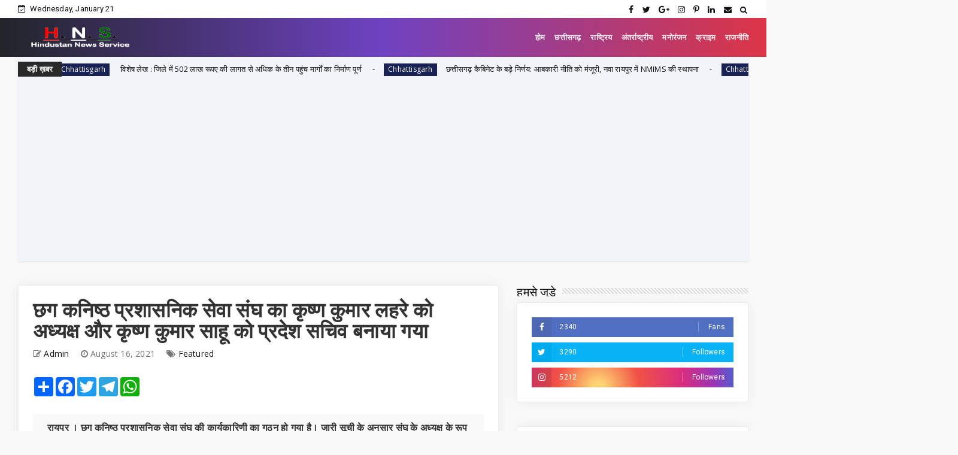

--- FILE ---
content_type: text/html; charset=utf-8
request_url: https://www.google.com/recaptcha/api2/aframe
body_size: 266
content:
<!DOCTYPE HTML><html><head><meta http-equiv="content-type" content="text/html; charset=UTF-8"></head><body><script nonce="q180awQ-IsBcJe--35jAlw">/** Anti-fraud and anti-abuse applications only. See google.com/recaptcha */ try{var clients={'sodar':'https://pagead2.googlesyndication.com/pagead/sodar?'};window.addEventListener("message",function(a){try{if(a.source===window.parent){var b=JSON.parse(a.data);var c=clients[b['id']];if(c){var d=document.createElement('img');d.src=c+b['params']+'&rc='+(localStorage.getItem("rc::a")?sessionStorage.getItem("rc::b"):"");window.document.body.appendChild(d);sessionStorage.setItem("rc::e",parseInt(sessionStorage.getItem("rc::e")||0)+1);localStorage.setItem("rc::h",'1769013928039');}}}catch(b){}});window.parent.postMessage("_grecaptcha_ready", "*");}catch(b){}</script></body></html>

--- FILE ---
content_type: text/javascript; charset=UTF-8
request_url: https://www.hindustannewsservice.com/feeds/posts/default?alt=json-in-script&max-results=10&callback=jQuery22407102341459164601_1769013906239&_=1769013906240
body_size: 18060
content:
// API callback
jQuery22407102341459164601_1769013906239({"version":"1.0","encoding":"UTF-8","feed":{"xmlns":"http://www.w3.org/2005/Atom","xmlns$openSearch":"http://a9.com/-/spec/opensearchrss/1.0/","xmlns$blogger":"http://schemas.google.com/blogger/2008","xmlns$georss":"http://www.georss.org/georss","xmlns$gd":"http://schemas.google.com/g/2005","xmlns$thr":"http://purl.org/syndication/thread/1.0","id":{"$t":"tag:blogger.com,1999:blog-7046573275446023397"},"updated":{"$t":"2026-01-21T16:49:07.005+05:30"},"category":[{"term":"Featured"},{"term":"Chhattisgarh"},{"term":"National"},{"term":"Chattisgarh"},{"term":"News"},{"term":"chhattisgarh featured"},{"term":"छत्तीसगढ़"},{"term":"Raipur"},{"term":"Entertainment"},{"term":"जनसंपर्कछत्तीसगढ़"},{"term":"Crime"},{"term":"sports"},{"term":"bollywood"},{"term":"health"},{"term":"politics"},{"term":"Corona"},{"term":"अन्यखबरें"},{"term":"World"},{"term":"jashpurnagar"},{"term":"Koria"},{"term":"MP"},{"term":"Feared"},{"term":"Mahasamund"},{"term":"Narayanpur"},{"term":"desh"},{"term":"rajim"},{"term":"Bemetara"},{"term":"Madhya pradesh"},{"term":"bijapur"},{"term":"Ambikapur"},{"term":"jagdalpur"},{"term":"mohala"},{"term":"Raigarh"},{"term":"business"},{"term":"kawardha"},{"term":"kondagaon"},{"term":"surajpur"},{"term":"ChhattisgarhBreaking"},{"term":"Dantewada"},{"term":"Misc"},{"term":"Uttar Pradesh"},{"term":"bastar"},{"term":"chhattigarh"},{"term":"uttar bastar kanker"},{"term":"धर्म"},{"term":"Bilaspur"},{"term":"Gariaband"},{"term":"RAIPUR POLICE"},{"term":"SAY NO TO DRUGS"},{"term":"Tech"},{"term":"janjgir chapa"},{"term":"koriya"},{"term":"methology"},{"term":"technology"},{"term":"CGCMCabinetMeeting"},{"term":"CGCMVishnuDeoSai"},{"term":"CGDPR"},{"term":"Dhamtari"},{"term":"Dprcg"},{"term":"Durg"},{"term":"Madhyapradesh"},{"term":"Mumbai"},{"term":"Rajput"},{"term":"Sarangarh-Bilaigarh"},{"term":"Teacher's Day"},{"term":"Television news"},{"term":"Video"},{"term":"balodabazar"},{"term":"chhattisgarh."},{"term":"chhattsgarh"},{"term":"chhhattigarh"},{"term":"cmochhattisgarh"},{"term":"delhi"},{"term":"international"},{"term":"kanker"},{"term":"kawardham"},{"term":"khairagarh"},{"term":"kondagawn"},{"term":"mungeli"},{"term":"sukama"},{"term":"uttar- bastar -kanker"},{"term":"मनोरंजन"}],"title":{"type":"text","$t":"Hindustan News Service"},"subtitle":{"type":"html","$t":"Hindustan News Service is leading news services provider in central india any news portals get crime news, chhattisgarh news, hindustan news service"},"link":[{"rel":"http://schemas.google.com/g/2005#feed","type":"application/atom+xml","href":"http:\/\/www.hindustannewsservice.com\/feeds\/posts\/default"},{"rel":"self","type":"application/atom+xml","href":"http:\/\/www.blogger.com\/feeds\/7046573275446023397\/posts\/default?alt=json-in-script\u0026max-results=10"},{"rel":"alternate","type":"text/html","href":"http:\/\/www.hindustannewsservice.com\/"},{"rel":"hub","href":"http://pubsubhubbub.appspot.com/"},{"rel":"next","type":"application/atom+xml","href":"http:\/\/www.blogger.com\/feeds\/7046573275446023397\/posts\/default?alt=json-in-script\u0026start-index=11\u0026max-results=10"}],"author":[{"name":{"$t":"Admin"},"uri":{"$t":"http:\/\/www.blogger.com\/profile\/05516676310871571616"},"email":{"$t":"noreply@blogger.com"},"gd$image":{"rel":"http://schemas.google.com/g/2005#thumbnail","width":"16","height":"16","src":"https:\/\/img1.blogblog.com\/img\/b16-rounded.gif"}}],"generator":{"version":"7.00","uri":"http://www.blogger.com","$t":"Blogger"},"openSearch$totalResults":{"$t":"8657"},"openSearch$startIndex":{"$t":"1"},"openSearch$itemsPerPage":{"$t":"10"},"entry":[{"id":{"$t":"tag:blogger.com,1999:blog-7046573275446023397.post-3440715715689504698"},"published":{"$t":"2026-01-21T16:49:00.000+05:30"},"updated":{"$t":"2026-01-21T16:49:05.451+05:30"},"category":[{"scheme":"http://www.blogger.com/atom/ns#","term":"Chhattisgarh"},{"scheme":"http://www.blogger.com/atom/ns#","term":"Featured"}],"title":{"type":"text","$t":" मुख्यमंत्री की अध्यक्षता में हुई कैबिनेट बैठक, अरुण साव ने निर्णयों से कराया अवगत"},"content":{"type":"html","$t":"\u003Cp\u003E\u0026nbsp;\u003C\/p\u003E\u003Cdiv class=\"separator\" style=\"clear: both; text-align: center;\"\u003E\u003Ca href=\"https:\/\/blogger.googleusercontent.com\/img\/b\/R29vZ2xl\/AVvXsEioCKsTaEEWqtwzeVYn9jdh6pVsY5stSrNB7gM372xesOxi3H0PB331cHHHUou_7zm6HVzo02dOW-WbGjdJa8RPcMPsGeJWVAgklvFIfZphJ9s4C2WxUf_nzscVdi3VXi_qABcvhyzmj-FpCaK_tBjzdlSGOxj4bRXFi88wRFCcIQoiwnpJXMBMubi4bfk\/s2400\/arun%20sao.jpg\" imageanchor=\"1\" style=\"margin-left: 1em; margin-right: 1em;\"\u003E\u003Cimg border=\"0\" data-original-height=\"1350\" data-original-width=\"2400\" height=\"180\" src=\"https:\/\/blogger.googleusercontent.com\/img\/b\/R29vZ2xl\/AVvXsEioCKsTaEEWqtwzeVYn9jdh6pVsY5stSrNB7gM372xesOxi3H0PB331cHHHUou_7zm6HVzo02dOW-WbGjdJa8RPcMPsGeJWVAgklvFIfZphJ9s4C2WxUf_nzscVdi3VXi_qABcvhyzmj-FpCaK_tBjzdlSGOxj4bRXFi88wRFCcIQoiwnpJXMBMubi4bfk\/s320\/arun%20sao.jpg\" width=\"320\" \/\u003E\u003C\/a\u003E\u003C\/div\u003E\u003Cbr \/\u003E\u003Cp\u003E\u003C\/p\u003E\u003Cp\u003Eरायपुर, 21 जनवरी 2026 उप मुख्यमंत्री अरुण साव ने आज मुख्यमंत्री विष्णु देव साय के सिविल लाइन, रायपुर स्थित निवास कार्यालय में हुई राज्य कैबिनेट की बैठक के बाद पत्रकार-वार्ता को संबोधित किया। उन्होंने महंत घासीदास संग्रहालय ऑडिटोरियम में आयोजित पत्रकार-वार्ता में कैबिनेट की बैठक में लिए गए निर्णयों की जानकारी दी।\u003C\/p\u003E\u003Cp\u003E\u003Cbr \/\u003E\u003C\/p\u003E\u003Cp\u003E\u003Cbr \/\u003E\u003C\/p\u003E\u003Cp\u003E\u003Cbr \/\u003E\u003C\/p\u003E\u003Cp\u003E\u003Cbr \/\u003E\u003C\/p\u003E\u003Cp\u003E\u003Cbr \/\u003E\u003C\/p\u003E\u003Cp\u003E\u003Cbr \/\u003E\u003C\/p\u003E\u003Cp\u003E\u003Cbr \/\u003E\u003C\/p\u003E\u003Cp\u003E\u003Cbr \/\u003E\u003C\/p\u003E\u003Cp\u003E\u003Cbr \/\u003E\u003C\/p\u003E\u003Cp\u003E\u003Cbr \/\u003E\u003C\/p\u003E\u003Cp\u003E\u003Cbr \/\u003E\u003C\/p\u003E"},"link":[{"rel":"replies","type":"application/atom+xml","href":"http:\/\/www.hindustannewsservice.com\/feeds\/3440715715689504698\/comments\/default","title":"Post Comments"},{"rel":"replies","type":"text/html","href":"http:\/\/www.hindustannewsservice.com\/2026\/01\/blog-post_310.html#comment-form","title":"0 Comments"},{"rel":"edit","type":"application/atom+xml","href":"http:\/\/www.blogger.com\/feeds\/7046573275446023397\/posts\/default\/3440715715689504698"},{"rel":"self","type":"application/atom+xml","href":"http:\/\/www.blogger.com\/feeds\/7046573275446023397\/posts\/default\/3440715715689504698"},{"rel":"alternate","type":"text/html","href":"http:\/\/www.hindustannewsservice.com\/2026\/01\/blog-post_310.html","title":" मुख्यमंत्री की अध्यक्षता में हुई कैबिनेट बैठक, अरुण साव ने निर्णयों से कराया अवगत"}],"author":[{"name":{"$t":"Admin"},"uri":{"$t":"http:\/\/www.blogger.com\/profile\/05516676310871571616"},"email":{"$t":"noreply@blogger.com"},"gd$image":{"rel":"http://schemas.google.com/g/2005#thumbnail","width":"16","height":"16","src":"https:\/\/img1.blogblog.com\/img\/b16-rounded.gif"}}],"media$thumbnail":{"xmlns$media":"http://search.yahoo.com/mrss/","url":"https:\/\/blogger.googleusercontent.com\/img\/b\/R29vZ2xl\/AVvXsEioCKsTaEEWqtwzeVYn9jdh6pVsY5stSrNB7gM372xesOxi3H0PB331cHHHUou_7zm6HVzo02dOW-WbGjdJa8RPcMPsGeJWVAgklvFIfZphJ9s4C2WxUf_nzscVdi3VXi_qABcvhyzmj-FpCaK_tBjzdlSGOxj4bRXFi88wRFCcIQoiwnpJXMBMubi4bfk\/s72-c\/arun%20sao.jpg","height":"72","width":"72"},"thr$total":{"$t":"0"}},{"id":{"$t":"tag:blogger.com,1999:blog-7046573275446023397.post-8151817555748928605"},"published":{"$t":"2026-01-21T16:44:32.804+05:30"},"updated":{"$t":"2026-01-21T16:44:59.348+05:30"},"category":[{"scheme":"http://www.blogger.com/atom/ns#","term":"Chhattisgarh"},{"scheme":"http://www.blogger.com/atom/ns#","term":"Featured"}],"title":{"type":"text","$t":"जांजगीर-चांपा जिला पंचायत की सामान्य सभा एवं सामान्य प्रशासन समिति की बैठक संपन्न"},"content":{"type":"html","$t":"\u003Cp\u003E\u0026nbsp;\u003C\/p\u003E\u003Cdiv class=\"separator\" style=\"clear: both; text-align: center;\"\u003E\u003Ca href=\"https:\/\/blogger.googleusercontent.com\/img\/b\/R29vZ2xl\/AVvXsEipSU-57B48JFvS5FfnRCa0r33F6SwmsCH3m9tw9MMr2j3C73L2srZMl-ajK7No0iej5_RB4b0yRFqMqcAVqLe2F3tvJyTeJyZ6oUV8NoYuVqQhoyvTbwpLwOPd7CWUP49W2T3tUV_xammIdTYNbrTQ44z7iUSWAy0XL-i7kOR1YTW07WZvdPe8tmoK31M\/s1280\/27.jpeg\" imageanchor=\"1\" style=\"margin-left: 1em; margin-right: 1em;\"\u003E\u003Cimg border=\"0\" data-original-height=\"981\" data-original-width=\"1280\" height=\"245\" src=\"https:\/\/blogger.googleusercontent.com\/img\/b\/R29vZ2xl\/AVvXsEipSU-57B48JFvS5FfnRCa0r33F6SwmsCH3m9tw9MMr2j3C73L2srZMl-ajK7No0iej5_RB4b0yRFqMqcAVqLe2F3tvJyTeJyZ6oUV8NoYuVqQhoyvTbwpLwOPd7CWUP49W2T3tUV_xammIdTYNbrTQ44z7iUSWAy0XL-i7kOR1YTW07WZvdPe8tmoK31M\/s320\/27.jpeg\" width=\"320\" \/\u003E\u003C\/a\u003E\u003C\/div\u003E\u003Cbr \/\u003E\u003Cp\u003E\u003C\/p\u003E\u003Cp\u003Eजांजगीर-चांपा, 21 जनवरी 2026 जिला पंचायत की सामान्य सभा की बैठक मंगलवार को जिला पंचायत सभाकक्ष में जिला पंचायत अध्यक्ष इंजी. सत्यलता आनंद मिरी की अध्यक्षता में आयोजित की गई। बैठक में जिले के समग्र विकास, पंचायतों की कार्यप्रणाली, निर्माण कार्यों की प्रगति तथा शासन की विभिन्न योजनाओं की विस्तार से समीक्षा की गई। बैठक में पूर्व बैठक में पारित प्रस्तावों के पालन प्रतिवेदन पर चर्चा करते हुए अधिकारियों को निर्धारित समय-सीमा में कार्य पूर्ण करने के निर्देश दिए गए।\u003C\/p\u003E\u003Cp\u003Eबैठक में जिला पंचायत उपाध्यक्ष गगन कुमार जयपुरिया, जिला पंचायत समिति के सभापति एवं सदस्य प्रियंका सिंह क्षत्री,\u0026nbsp; प्रियंका सिंह क्षत्री, संतोषी सिंह रात्रे, प्रीति दिव्य, प्रमिला साहू, महादेव नेताम, उर्मिला यादव, बबीता रात्रे,उमा राजेन्द्र राठौर,मोहन कुमारी साहू,आशा साव, लोकेश राठौर सहित सांसद, विधायक प्रतिनिधि, जनपद पंचायत अध्यक्ष, जिला पंचायत सीईओ गोकुल रावटे, उप संचालक अभिमन्यु साहू सहित विभिन्न विभागों के अधिकारी कर्मचारी उपस्थित रहे।\u003C\/p\u003E\u003Cp\u003Eबैठक में अधिकारियों ने बताया कि जिले में धान खरीदी के साथ-साथ उठाव एवं परिवहन की व्यवस्था संतोषजनक रही, जिससे उपार्जन केंद्रों में धान का अनावश्यक भंडारण नहीं हुआ और किसानों को समय पर भुगतान की प्रक्रिया आगे बढ़ सकी। जिला प्रशासन की सतर्क निगरानी, विभागीय समन्वय और निरंतर समीक्षा के कारण जिले में धान उठाव-परिवहन व्यवस्था बेहतर रूप से संचालित हुई, जिससे किसानों में संतोष और भरोसा बना रहा। बैठक में सदस्यो ने कहा कि अवैध तरीके से धान परिवहन पर कड़ी कार्यवाही करने के निर्देश दिए गए। उपार्जन केंद्रों में प्राप्त शिकायतों के आधार पर की गई कार्यवाही की जानकारी दी गई तथा शिकायत मिलने पर नियमित एवं त्वरित कार्यवाही सुनिश्चित करने के निर्देश संबंधित अधिकारियों को दिए गए। जिले में संचालित बुनकर समितियों को शासन की योजनाओं के तहत मिले लाभों की विस्तृत समीक्षा की गई। हथकरघा विभाग के माध्यम से किन-किन बुनकर समितियों को शासन की विभिन्न योजनाओं का लाभ प्राप्त हुआ है, उसकी योजनावार एवं समितिवार जानकारी दी गई।\u003C\/p\u003E\u003Cp\u003Eबैठक में पंचायत क्षेत्र में संचालित समस्त राइस मिलों की पर्यावरणीय स्वीकृति को लेकर विशेष चर्चा की गई और सभी राइस मिलों की पर्यावरणीय अनुमति पत्र, निर्धारित नियम एवं शर्तों सहित पर्यावरण ऑडिट रिपोर्ट की छायाप्रति अनिवार्य रूप से प्रस्तुत की जाए, ताकि पर्यावरणीय मानकों के पालन की गहन समीक्षा की जा सके। पंचायत एवं ग्रामीण विकास विभाग अंतर्गत स्वीकृत समस्त योजनाओं से संचालित निर्माण कार्यों की प्रगति को लेकर जिला पंचायत अध्यक्ष एवं सदस्यों ने चर्चा की। बैठक में निर्देश दिए गए कि सभी जारी निर्माण कार्यों की वर्तमान स्थिति रिपोर्ट योजनावार एवं ग्राम पंचायतवार तैयार कर प्रस्तुत की जाए, जिससे प्रत्येक कार्य की वास्तविक प्रगति की स्पष्ट जानकारी उपलब्ध हो सके। बैठक में मत्स्य पालन हेतु दिए गए तालाब पट्टों की गहन जांच के निर्देश दिए गए। जिले के सभी ऐसे तालाब, जिन्हें समितियों को मत्स्य पालन के लिए पट्टे पर दिया गया है, उनकी विगत 05 वर्षों की ऑडिट रिपोर्ट अनिवार्य रूप से प्रस्तुत की जाए। सदस्यों ने कहा कि मत्स्य पालन पट्टों में पारदर्शिता और नियमों के पालन को सुनिश्चित करना आवश्यक है।\u003C\/p\u003E\u003Cp\u003Eजिला पंचायत अध्यक्ष इंजी. सत्यलता आनंद मिरी की अध्यक्षता में जिला पंचायत की सामान्य प्रशासन समिति की बैठक आयोजित की गई। बैठक में जिला पंचायत के विकास कार्यों, प्रशासनिक व्यवस्था, विभिन्न विभागों की प्रगति रिपोर्ट एवं आगामी योजनाओं की समीक्षा की गई। अध्यक्ष द्वारा सभी विभागीय अधिकारियों को समन्वय के साथ कार्य करने, योजनाओं के समय-सीमा में क्रियान्वयन तथा जनहित के कार्यों को प्राथमिकता देने के निर्देश दिए गए। बैठक में जिले की नहरों की साफ-सफाई, मरम्मत एवं नियमित रखरखाव को लेकर विस्तृत चर्चा की गई। जिपं सदस्यों ने कहा कि जिन गांवों में राशन दुकान का संचालन नहीं किया जा रहा है वहां सर्वे के आधार पर नई राशन दुकान खोला जाए इसके साथ ही राशन दुकान के संचालन में शिकायत मिलने संबंधित कड़ी कार्यवाही करने के निर्देश दिए।\u003C\/p\u003E\u003Cp\u003Eबैठक में निर्देश दिए गए कि स्वास्थ्य विभाग के अंतर्गत गठित जीवन दीप समितियों की नियमित बैठक अनिवार्य रूप से आयोजित की जाए, ताकि स्वास्थ्य सेवाओं की निगरानी प्रभावी ढंग से की जा सके। अनावश्यक रूप से किए गए कर्मचारियों के संलग्नीकरण को तत्काल निरस्त करने के निर्देश दिए गए। अध्यक्ष ने कहा कि अधिकारी एवं कर्मचारी बैठक में समय पर उपस्थित रहें और जो अधिकारी अनुपस्थित पाए गए, उन्हें कारण बताओ नोटिस जारी किया जाए। जिन स्थानों पर बोर खनन के बाद खुले बोर छोड़े गए हैं, उन्हें तत्काल बंद किया जाए। नल-जल योजना के तहत स्थापित संरचनाओं को शीघ्र क्रियाशील किया जाए, ताकि ग्रामीण क्षेत्रों में घर-घर स्वच्छ पेयजल की नियमित आपूर्ति सुनिश्चित हो सके।\u003C\/p\u003E\u003Cp\u003Eजिला पंचायत अध्यक्ष इंजी सत्यलता आनंद मिरी ने अधिकारियों से कहा विकसित भारत गारंटी फॉर रोजगार एवं आजीविका मिशन (वीबी जी रामजी योजना) ग्रामीण परिवारों को आत्मनिर्भर बनाने की दिशा में एक महत्त्वपूर्ण पहल है। योजना के माध्यम से ग्रामीण क्षेत्रों में रोजगार के नए अवसर सृजित होंगे और आजीविका को मजबूती मिलेगी। परिवारों को 125 दिनों का सुनिश्चित रोजगार उपलब्ध कराने का लक्ष्य निर्धारित किया गया है, जिससे ग्रामीण अर्थव्यवस्था सुदृढ़ होगी। उन्होंने कहा कि योजना के अंतर्गत जल संरक्षण, कृषि, ग्रामीण अधोसंरचना विकास, आजीविका संवर्धन एवं प्राकृतिक संसाधनों के संरक्षण से संबंधित कार्यों को प्राथमिकता दी जाएगी। साथ ही मजदूरी भुगतान को समयबद्ध एवं पारदर्शी बनाने पर विशेष ध्यान दिया जा रहा है। इस योजना से 2047 तक विकसित भारत के संकल्प की ओर बड़ा कदम होगा।\u0026nbsp; जिला पंचायत अध्यक्ष ने अधिकारियों को निर्देश दिए कि योजना का प्रभावी एवं गुणवत्तापूर्ण क्रियान्वयन सुनिश्चित किया जाए और व्यापक प्रचार-प्रसार कर अधिक अंतिम व्यक्ति तक इसका लाभ दिलाएं।\u003C\/p\u003E"},"link":[{"rel":"replies","type":"application/atom+xml","href":"http:\/\/www.hindustannewsservice.com\/feeds\/8151817555748928605\/comments\/default","title":"Post Comments"},{"rel":"replies","type":"text/html","href":"http:\/\/www.hindustannewsservice.com\/2026\/01\/blog-post_216.html#comment-form","title":"0 Comments"},{"rel":"edit","type":"application/atom+xml","href":"http:\/\/www.blogger.com\/feeds\/7046573275446023397\/posts\/default\/8151817555748928605"},{"rel":"self","type":"application/atom+xml","href":"http:\/\/www.blogger.com\/feeds\/7046573275446023397\/posts\/default\/8151817555748928605"},{"rel":"alternate","type":"text/html","href":"http:\/\/www.hindustannewsservice.com\/2026\/01\/blog-post_216.html","title":"जांजगीर-चांपा जिला पंचायत की सामान्य सभा एवं सामान्य प्रशासन समिति की बैठक संपन्न"}],"author":[{"name":{"$t":"Admin"},"uri":{"$t":"http:\/\/www.blogger.com\/profile\/05516676310871571616"},"email":{"$t":"noreply@blogger.com"},"gd$image":{"rel":"http://schemas.google.com/g/2005#thumbnail","width":"16","height":"16","src":"https:\/\/img1.blogblog.com\/img\/b16-rounded.gif"}}],"media$thumbnail":{"xmlns$media":"http://search.yahoo.com/mrss/","url":"https:\/\/blogger.googleusercontent.com\/img\/b\/R29vZ2xl\/AVvXsEipSU-57B48JFvS5FfnRCa0r33F6SwmsCH3m9tw9MMr2j3C73L2srZMl-ajK7No0iej5_RB4b0yRFqMqcAVqLe2F3tvJyTeJyZ6oUV8NoYuVqQhoyvTbwpLwOPd7CWUP49W2T3tUV_xammIdTYNbrTQ44z7iUSWAy0XL-i7kOR1YTW07WZvdPe8tmoK31M\/s72-c\/27.jpeg","height":"72","width":"72"},"thr$total":{"$t":"0"}},{"id":{"$t":"tag:blogger.com,1999:blog-7046573275446023397.post-588795809297157389"},"published":{"$t":"2026-01-21T15:51:00.000+05:30"},"updated":{"$t":"2026-01-21T15:51:06.332+05:30"},"category":[{"scheme":"http://www.blogger.com/atom/ns#","term":"Chhattisgarh"},{"scheme":"http://www.blogger.com/atom/ns#","term":"Featured"}],"title":{"type":"text","$t":" विशेष लेख : जिले में 502 लाख रूपए की लागत से अधिक के तीन पहुंच मार्गों का निर्माण पूर्ण"},"content":{"type":"html","$t":"\u003Cp\u003E\u0026nbsp;\u003C\/p\u003E\u003Cdiv class=\"separator\" style=\"clear: both; text-align: center;\"\u003E\u003Ca href=\"https:\/\/blogger.googleusercontent.com\/img\/b\/R29vZ2xl\/AVvXsEhNTrNDHVjLGVgmorgRjH2ovzeThehbLMGmFr0TWBkUNfcbUX5dSdjcwF28RtKW7bF1va1c_ARZ80BHOtsCwzi8_oaOt-9H9bYgH8RgAN5EmekwzJSsdaY3jf_Up33poK3hgZRYYXRYV29lGb1tID2GLKRmakXgn3Qf4PPM8G0BSuQ5Xi8NH8DmKVmJ0kQ\/s1280\/24.jpeg\" imageanchor=\"1\" style=\"margin-left: 1em; margin-right: 1em;\"\u003E\u003Cimg border=\"0\" data-original-height=\"720\" data-original-width=\"1280\" height=\"306\" src=\"https:\/\/blogger.googleusercontent.com\/img\/b\/R29vZ2xl\/AVvXsEhNTrNDHVjLGVgmorgRjH2ovzeThehbLMGmFr0TWBkUNfcbUX5dSdjcwF28RtKW7bF1va1c_ARZ80BHOtsCwzi8_oaOt-9H9bYgH8RgAN5EmekwzJSsdaY3jf_Up33poK3hgZRYYXRYV29lGb1tID2GLKRmakXgn3Qf4PPM8G0BSuQ5Xi8NH8DmKVmJ0kQ\/w544-h306\/24.jpeg\" width=\"544\" \/\u003E\u003C\/a\u003E\u003C\/div\u003E\u003Cbr \/\u003E\u003Cp\u003E\u003C\/p\u003E\u003Cp\u003Eमुंगेली, 21 जनवरी 2026 कलेक्टर कुन्दन कुमार के मार्गदर्शन में लोक निर्माण विभाग, संभाग मुंगेली द्वारा जिले में चल रहे निर्माण कार्यों के अंतर्गत तीन महत्वपूर्ण पहुंच मार्गों का निर्माण कार्य पूर्ण कर लिया गया है। इन सड़कों के बन जाने से संबंधित ग्रामों और आसपास के क्षेत्रों के नागरिकों को अब सुगम एवं सुरक्षित आवागमन की सुविधा प्राप्त होगी। लोक निर्माण विभाग कार्यपालन अभियंता ने बताया कि उपसंभाग लोरमी अंतर्गत 139.71 लाख रुपये की लागत से लोरमी के बैजलपुर से बोदोफाल तक 1.20 किलोमीटर लंबी सड़क का निर्माण पूर्ण किया गया है। इस मार्ग के बन जाने से बैजलपुर, परदेशीकापा, चिल्फी एवं आसपास के ग्रामों को विशेष लाभ मिलेगा।\u003C\/p\u003E\u003Cp\u003Eइसी प्रकार, देवरहट से हरनाचाका तक 176.24 लाख रूपए की लागत से 1.75 किलोमीटर लंबी पहुंच मार्ग का निर्माण कार्य पूर्ण हुआ है। इस सड़क के चालू होने से देवरहट, हरनाचाका, खुर्शी, बांधा तथा समीपवर्ती गांवों के निवासियों को वर्षभर आवागमन में राहत मिलेगी। इसी तरह 186.79 लाख रूपए की लागत से गैंजी गांव से चितावर तक 1.735 किलोमीटर लंबी सड़क का निर्माण कार्य पूर्ण किया गया है। इस मार्ग के निर्माण से गैंजी, चितावर, गुरूवाईनडबरी सहित आसपास के गांवों के लोगों को बेहतर संपर्क सुविधा उपलब्ध होगी। इन सड़कों के निर्माण से ग्रामीण क्षेत्रों में न केवल यातायात सुगम होगा, बल्कि शिक्षा, स्वास्थ्य और कृषि गतिविधियों को भी बढ़ावा मिलेगा।\u003C\/p\u003E\u003Cp\u003E\u003Cbr \/\u003E\u003C\/p\u003E\u003Cp\u003E\u003Cbr \/\u003E\u003C\/p\u003E\u003Cp\u003E\u003Cbr \/\u003E\u003C\/p\u003E"},"link":[{"rel":"replies","type":"application/atom+xml","href":"http:\/\/www.hindustannewsservice.com\/feeds\/588795809297157389\/comments\/default","title":"Post Comments"},{"rel":"replies","type":"text/html","href":"http:\/\/www.hindustannewsservice.com\/2026\/01\/502.html#comment-form","title":"0 Comments"},{"rel":"edit","type":"application/atom+xml","href":"http:\/\/www.blogger.com\/feeds\/7046573275446023397\/posts\/default\/588795809297157389"},{"rel":"self","type":"application/atom+xml","href":"http:\/\/www.blogger.com\/feeds\/7046573275446023397\/posts\/default\/588795809297157389"},{"rel":"alternate","type":"text/html","href":"http:\/\/www.hindustannewsservice.com\/2026\/01\/502.html","title":" विशेष लेख : जिले में 502 लाख रूपए की लागत से अधिक के तीन पहुंच मार्गों का निर्माण पूर्ण"}],"author":[{"name":{"$t":"Admin"},"uri":{"$t":"http:\/\/www.blogger.com\/profile\/03596711451416194621"},"email":{"$t":"noreply@blogger.com"},"gd$image":{"rel":"http://schemas.google.com/g/2005#thumbnail","width":"16","height":"16","src":"https:\/\/img1.blogblog.com\/img\/b16-rounded.gif"}}],"media$thumbnail":{"xmlns$media":"http://search.yahoo.com/mrss/","url":"https:\/\/blogger.googleusercontent.com\/img\/b\/R29vZ2xl\/AVvXsEhNTrNDHVjLGVgmorgRjH2ovzeThehbLMGmFr0TWBkUNfcbUX5dSdjcwF28RtKW7bF1va1c_ARZ80BHOtsCwzi8_oaOt-9H9bYgH8RgAN5EmekwzJSsdaY3jf_Up33poK3hgZRYYXRYV29lGb1tID2GLKRmakXgn3Qf4PPM8G0BSuQ5Xi8NH8DmKVmJ0kQ\/s72-w544-h306-c\/24.jpeg","height":"72","width":"72"},"thr$total":{"$t":"0"}},{"id":{"$t":"tag:blogger.com,1999:blog-7046573275446023397.post-4333136547819860135"},"published":{"$t":"2026-01-21T15:31:00.003+05:30"},"updated":{"$t":"2026-01-21T15:31:28.884+05:30"},"category":[{"scheme":"http://www.blogger.com/atom/ns#","term":"Chhattisgarh"},{"scheme":"http://www.blogger.com/atom/ns#","term":"Featured"}],"title":{"type":"text","$t":"छत्तीसगढ़ कैबिनेट के बड़े निर्णय: आबकारी नीति को मंजूरी, नवा रायपुर में NMIMS की स्थापना"},"content":{"type":"html","$t":"\u003Cp\u003E\u003C\/p\u003E\u003Cdiv class=\"separator\" style=\"clear: both; text-align: center;\"\u003E\u003Ca href=\"https:\/\/blogger.googleusercontent.com\/img\/b\/R29vZ2xl\/AVvXsEj3ZIUv3lsTQOXcz63Pe70vvl1G6AmOffkZEaIQYHwuKJW9JpK33Mx6ZuNouKM8NsVKl0dwOItCMKK0r7ugHHfahqs7Zn56hg5zYuamhoHwDZ58FMUUx1909MtDO8LlLwtuJjg82Q44NYjosBBqztSExFzvRGcwyqg42DnhR6Q5pkykVHjplC4UtFm0QW0\/s1280\/22.jfif\" imageanchor=\"1\" style=\"margin-left: 1em; margin-right: 1em;\"\u003E\u003Cimg border=\"0\" data-original-height=\"749\" data-original-width=\"1280\" height=\"187\" src=\"https:\/\/blogger.googleusercontent.com\/img\/b\/R29vZ2xl\/AVvXsEj3ZIUv3lsTQOXcz63Pe70vvl1G6AmOffkZEaIQYHwuKJW9JpK33Mx6ZuNouKM8NsVKl0dwOItCMKK0r7ugHHfahqs7Zn56hg5zYuamhoHwDZ58FMUUx1909MtDO8LlLwtuJjg82Q44NYjosBBqztSExFzvRGcwyqg42DnhR6Q5pkykVHjplC4UtFm0QW0\/s320\/22.jfif\" width=\"320\" \/\u003E\u003C\/a\u003E\u003C\/div\u003E\u003Cbr \/\u003E\u0026nbsp;\u003Cp\u003E\u003C\/p\u003E\u003Cp\u003Eरायपुर, 21 जनवरी 2026 मुख्यमंत्री विष्णु देव साय की अध्यक्षता में आज यहां सिविल लाईन स्थित मुख्यमंत्री निवास कार्यालय में आयोजित कैबिनेट की बैठक में अनेक महत्वपूर्ण निर्णय लिए गए -\u003C\/p\u003E\u003Cp\u003E1)\u003Cspan style=\"white-space: pre;\"\u003E\t\u003C\/span\u003Eमंत्रिपरिषद द्वारा छत्तीसगढ़ आबकारी नीति वित्तीय वर्ष 2026-27 के प्रस्ताव का अनुमोदन तथा इससे संबंधित समस्त अनुषांगिक कार्यवाहियों के लिए विभाग को अधिकृत किया गया।\u0026nbsp;\u003C\/p\u003E\u003Cp\u003E2)\u003Cspan style=\"white-space: pre;\"\u003E\t\u003C\/span\u003Eमंत्रिपरिषद द्वारा नवा रायपुर अटल नगर में उच्च कोटि का शैक्षणिक संस्थान स्थापित किये जाने हेतु विले पारले कलावनी मंडल (SVKM) को उनके नरसी मोंजी प्रबंधन अध्ययन संस्थान की स्थापना के लिए सेक्टर-18 में चिन्हांकित लगभग 40 एकड़ भू-खण्ड का आबंटन लीज के रूप में एकमुश्त 90 वर्षाें के लिए करने की स्वीकृति प्रदान की है।\u0026nbsp;\u003C\/p\u003E\u003Cp\u003Eएसव्हीकेएम एक ख्याति प्राप्त संस्था है, जो वर्ष 1934 से शिक्षा के क्षेत्र में कार्यरत तथा वर्तमान में 30 शैक्षणिक संस्थान संचालित है, जोकि एक लाख से अधिक छात्रों को प्रति वर्ष प्री-प्राइमरी से लेकर डॉक्टोरल कार्यक्रमों में शिक्षा प्रदान करता है। वर्ष 2025 में एनआईआरएफ यूनिवर्सिटी रैकिंग में इस संस्था को 52वां रैंक प्राप्त हुआ है। नवा रायपुर में इस राष्ट्रीय स्तर के संस्थान की स्थापना से राज्य में आधुनिक एवं गुणवत्तापूर्ण शिक्षा को और मजबूती मिलेगी।\u0026nbsp;\u0026nbsp;\u003C\/p\u003E\u003Cp\u003E3)\u003Cspan style=\"white-space: pre;\"\u003E\t\u003C\/span\u003Eमंत्रिपरिषद द्वारा नवा रायपुर अटल नगर में 04 नवीन उद्यमिता केन्द्रों की स्थापना के लिए सॉफ्टवेयर टेक्नोलॉजी पार्क्स ऑफ इंडिया (STPI) के साथ एमओयू का निर्णय लिया है। इससे राज्य में आईटी\/आईटीईएस उद्योग तथा तकनीकी स्टार्ट-अप इको सिस्टम को प्रोत्साहित करने में यह एमओयू महत्वपूर्ण होगा।\u0026nbsp;\u003C\/p\u003E\u003Cp\u003Eसॉफ्टवेयर टेक्नोलॉजी पार्क्स ऑफ इंडिया (STPI) के 68 केन्द्र संचालित है, जिनमें 60 भारत के टियर-2 और टियर-3 शहरों में स्थित है। सॉफ्टवेयर टेक्नोलॉजी पार्क्स ऑफ इंडिया छत्तीसगढ़ सरकार के इलेक्ट्रॉनिक्स एवं सूचना प्रौद्योगिकी विभाग के सहयोग से एआई, मेडटेक (हर्बल मेडिसिन एवं वन उत्पाद आधारित), स्मार्ट सिटी तथा स्मार्ट एग्री उद्यमिता केन्द्रों के माध्यम से आगामी तीन से पांच सालों में डोमेन विशेष के 133 स्टार्ट-अप्स को बढ़ावा देंगे। राज्य सरकार द्वारा छात्रों, उद्यमियों, शोधकर्ताओं तथा उद्योगों को ईएसडीएम उत्पादों के प्रोटोटाइप विकसित करने में सहयोग प्रदान करने के लिए एसटीपीआई के माध्यम से एक इलेक्ट्रॉनिक्स सिस्टम डिजाइन एवं विकास (ईएसडीडी) केन्द्र स्थापित किया जाएगा, जो प्रति वर्ष 30 से 40 हार्डवेयर, स्टार्टअप और एमएसएमई को सभी सहायता प्रदान करेगा।\u0026nbsp;\u0026nbsp;\u003C\/p\u003E\u003Cp\u003E4)\u003Cspan style=\"white-space: pre;\"\u003E\t\u003C\/span\u003Eमंत्रिपरिषद द्वारा छत्तीसगढ़ राज्य के सभी शासकीय स्वास्थ्य संस्थाओ में गुणवत्तापूर्ण जांच सुविधाओं की उपलब्धता सुनिश्चित करने, वर्तमान संसाधनों को सुदृढीकरण करने तथा निर्धारित मानक के अनुसार जांच की संख्या बढ़ाने के लिए राज्य के जिला अस्पताल, सामुदायिक स्वास्थ्य केन्द्र एवं प्राथमिक स्वास्थ्य केन्द्रों में लैब के प्रभावी संचालन हेतु आवश्यक निर्णय लिए गए हैं।\u0026nbsp;\u003C\/p\u003E\u003Cp\u003E\u003Cbr \/\u003E\u003C\/p\u003E\u003Cp\u003E\u003Cbr \/\u003E\u003C\/p\u003E\u003Cp\u003E\u003Cbr \/\u003E\u003C\/p\u003E"},"link":[{"rel":"replies","type":"application/atom+xml","href":"http:\/\/www.hindustannewsservice.com\/feeds\/4333136547819860135\/comments\/default","title":"Post Comments"},{"rel":"replies","type":"text/html","href":"http:\/\/www.hindustannewsservice.com\/2026\/01\/nmims.html#comment-form","title":"0 Comments"},{"rel":"edit","type":"application/atom+xml","href":"http:\/\/www.blogger.com\/feeds\/7046573275446023397\/posts\/default\/4333136547819860135"},{"rel":"self","type":"application/atom+xml","href":"http:\/\/www.blogger.com\/feeds\/7046573275446023397\/posts\/default\/4333136547819860135"},{"rel":"alternate","type":"text/html","href":"http:\/\/www.hindustannewsservice.com\/2026\/01\/nmims.html","title":"छत्तीसगढ़ कैबिनेट के बड़े निर्णय: आबकारी नीति को मंजूरी, नवा रायपुर में NMIMS की स्थापना"}],"author":[{"name":{"$t":"Admin"},"uri":{"$t":"http:\/\/www.blogger.com\/profile\/03596711451416194621"},"email":{"$t":"noreply@blogger.com"},"gd$image":{"rel":"http://schemas.google.com/g/2005#thumbnail","width":"16","height":"16","src":"https:\/\/img1.blogblog.com\/img\/b16-rounded.gif"}}],"media$thumbnail":{"xmlns$media":"http://search.yahoo.com/mrss/","url":"https:\/\/blogger.googleusercontent.com\/img\/b\/R29vZ2xl\/AVvXsEj3ZIUv3lsTQOXcz63Pe70vvl1G6AmOffkZEaIQYHwuKJW9JpK33Mx6ZuNouKM8NsVKl0dwOItCMKK0r7ugHHfahqs7Zn56hg5zYuamhoHwDZ58FMUUx1909MtDO8LlLwtuJjg82Q44NYjosBBqztSExFzvRGcwyqg42DnhR6Q5pkykVHjplC4UtFm0QW0\/s72-c\/22.jfif","height":"72","width":"72"},"thr$total":{"$t":"0"}},{"id":{"$t":"tag:blogger.com,1999:blog-7046573275446023397.post-2967240432071798632"},"published":{"$t":"2026-01-21T13:41:27.569+05:30"},"updated":{"$t":"2026-01-21T13:41:58.928+05:30"},"category":[{"scheme":"http://www.blogger.com/atom/ns#","term":"Chhattisgarh"},{"scheme":"http://www.blogger.com/atom/ns#","term":"Featured"}],"title":{"type":"text","$t":"     तकनीक के सहारे बदली धान खरीदी की तस्वीर, छत्तीसगढ़ का किसान हो रहा सशक्त"},"content":{"type":"html","$t":"\u003Cp\u003E\u0026nbsp;\u003C\/p\u003E\u003Cdiv class=\"separator\" style=\"clear: both; text-align: center;\"\u003E\u003Ca href=\"https:\/\/blogger.googleusercontent.com\/img\/b\/R29vZ2xl\/AVvXsEinbLX09W3DAFH7zg5pk-By07xp60aEMN4lnFn4zqMrevgnAeS4BG1odit59sGh72u1cGCRmbOP8m2fZWnUB6VIDoyl9ftDPQ-URnm1Rso59jdiyXZ5bJJRFfjvrZSh6arJa-KZIOc8K0eqgDrQSaj3r1AByD-uYafgKdFLICYMF3-e731-Yb_EVLaWCjY\/s1280\/18.jpeg\" imageanchor=\"1\" style=\"margin-left: 1em; margin-right: 1em;\"\u003E\u003Cimg border=\"0\" data-original-height=\"720\" data-original-width=\"1280\" height=\"180\" src=\"https:\/\/blogger.googleusercontent.com\/img\/b\/R29vZ2xl\/AVvXsEinbLX09W3DAFH7zg5pk-By07xp60aEMN4lnFn4zqMrevgnAeS4BG1odit59sGh72u1cGCRmbOP8m2fZWnUB6VIDoyl9ftDPQ-URnm1Rso59jdiyXZ5bJJRFfjvrZSh6arJa-KZIOc8K0eqgDrQSaj3r1AByD-uYafgKdFLICYMF3-e731-Yb_EVLaWCjY\/s320\/18.jpeg\" width=\"320\" \/\u003E\u003C\/a\u003E\u003C\/div\u003E\u003Cbr \/\u003E\u003Cp\u003E\u003C\/p\u003E\u003Cp\u003Eरायपुर, 21 जनवरी 2026 छत्तीसगढ़ में धान खरीदी व्यवस्था में तकनीक के समावेश ने किसानों के अनुभव को पूरी तरह बदल दिया है। राज्य सरकार द्वारा लागू की गई पारदर्शी और डिजिटल व्यवस्था से अब धान विक्रय सरल, तेज और किसान हितैषी हो गया है। किसान तुहंर टोकन ऐप के माध्यम से घर बैठे टोकन काटने की सुविधा ने किसानों को बड़ी राहत दी है।\u003C\/p\u003E\u003Cp\u003Eसरगुजा जिले के ग्राम पंचायत किशुननगर के किसान दीपन सिंह इस बदलाव की जीवंत मिसाल हैं। उन्होंने बताया कि वे इस वर्ष 40 क्विंटल धान का विक्रय कर रहे हैं। पहले टोकन कटवाने के लिए उपार्जन केन्द्रों में लंबी कतारें और भीड़ झेलनी पड़ती थी, लेकिन अब मोबाइल ऐप से घर बैठे टोकन कटने से समिति के अनावश्यक चक्कर समाप्त हो गए हैं।\u003C\/p\u003E\u003Cp\u003Eउन्होंने बताया कि नमनाकला धान उपार्जन केन्द्र में पहुंचते ही गेट पास, नमी परीक्षण और बारदाना जैसी सभी प्रक्रियाएं सुव्यवस्थित तरीके से पूरी की गईं। किसानों के लिए मूलभूत सुविधाएं उपलब्ध हैं और समिति के कर्मचारी हर स्तर पर सहयोग कर रहे हैं, जिससे धान विक्रय बिना किसी परेशानी के संपन्न हो रहा है।\u003C\/p\u003E\u003Cp\u003Eदीपन सिंह ने बताया कि वे धान के साथ-साथ मक्का, गेहूं और अरहर की खेती भी कर रहे हैं, जिससे उनकी आमदनी में वृद्धि हुई है। शासन द्वारा 3100 रुपये प्रति क्विंटल का सर्वाधिक समर्थन मूल्य और प्रति एकड़ 21 क्विंटल धान खरीदी की व्यवस्था से उनकी आर्थिक स्थिति मजबूत हुई है, जिससे वे फसल विविधीकरण और आधुनिक खेती में निवेश कर पा रहे हैं।\u003C\/p\u003E\u003Cp\u003Eउन्होंने कहा कि मुख्यमंत्री विष्णुदेव साय के नेतृत्व में लागू की गई किसान हितैषी नीतियों का लाभ सीधे किसानों तक पहुंच रहा है। पारदर्शी धान खरीदी व्यवस्था से किसानों का भरोसा बढ़ा है और छत्तीसगढ़ का किसान आत्मनिर्भरता की ओर तेजी से अग्रसर हो रहा है।\u003C\/p\u003E"},"link":[{"rel":"replies","type":"application/atom+xml","href":"http:\/\/www.hindustannewsservice.com\/feeds\/2967240432071798632\/comments\/default","title":"Post Comments"},{"rel":"replies","type":"text/html","href":"http:\/\/www.hindustannewsservice.com\/2026\/01\/blog-post_820.html#comment-form","title":"0 Comments"},{"rel":"edit","type":"application/atom+xml","href":"http:\/\/www.blogger.com\/feeds\/7046573275446023397\/posts\/default\/2967240432071798632"},{"rel":"self","type":"application/atom+xml","href":"http:\/\/www.blogger.com\/feeds\/7046573275446023397\/posts\/default\/2967240432071798632"},{"rel":"alternate","type":"text/html","href":"http:\/\/www.hindustannewsservice.com\/2026\/01\/blog-post_820.html","title":"     तकनीक के सहारे बदली धान खरीदी की तस्वीर, छत्तीसगढ़ का किसान हो रहा सशक्त"}],"author":[{"name":{"$t":"Admin"},"uri":{"$t":"http:\/\/www.blogger.com\/profile\/03596711451416194621"},"email":{"$t":"noreply@blogger.com"},"gd$image":{"rel":"http://schemas.google.com/g/2005#thumbnail","width":"16","height":"16","src":"https:\/\/img1.blogblog.com\/img\/b16-rounded.gif"}}],"media$thumbnail":{"xmlns$media":"http://search.yahoo.com/mrss/","url":"https:\/\/blogger.googleusercontent.com\/img\/b\/R29vZ2xl\/AVvXsEinbLX09W3DAFH7zg5pk-By07xp60aEMN4lnFn4zqMrevgnAeS4BG1odit59sGh72u1cGCRmbOP8m2fZWnUB6VIDoyl9ftDPQ-URnm1Rso59jdiyXZ5bJJRFfjvrZSh6arJa-KZIOc8K0eqgDrQSaj3r1AByD-uYafgKdFLICYMF3-e731-Yb_EVLaWCjY\/s72-c\/18.jpeg","height":"72","width":"72"},"thr$total":{"$t":"0"}},{"id":{"$t":"tag:blogger.com,1999:blog-7046573275446023397.post-468613077315683694"},"published":{"$t":"2026-01-21T13:11:11.160+05:30"},"updated":{"$t":"2026-01-21T13:11:53.784+05:30"},"category":[{"scheme":"http://www.blogger.com/atom/ns#","term":"Chhattisgarh"},{"scheme":"http://www.blogger.com/atom/ns#","term":"Featured"}],"title":{"type":"text","$t":"राष्ट्रीय फाइलेरिया उन्मूलन कार्यक्रम के तहत छत्तीसगढ़ में सामूहिक दवा सेवन अभियान"},"content":{"type":"html","$t":"\u003Cp\u003E\u0026nbsp;\u003C\/p\u003E\u003Cdiv class=\"separator\" style=\"clear: both; text-align: center;\"\u003E\u003Ca href=\"https:\/\/blogger.googleusercontent.com\/img\/b\/R29vZ2xl\/AVvXsEiiYAvFR6vdaeR5epHvCD78hLoEg3_iRjyqT_DqS0q7Duo3g1i0bE1z15jelpX5sh-L7rwwtEgMk4C4QCSnf4_6pZiPE9riQ9Uk78IxBGRztaiF6lYVQi859Z_zLgRH8l1mcWnoV80MKkAl77VR5x7-lRp2iBg2sj8lINLnuxu2UPj5HtXjDQlIIE6GGZg\/s1280\/15.jpg\" imageanchor=\"1\" style=\"margin-left: 1em; margin-right: 1em;\"\u003E\u003Cimg border=\"0\" data-original-height=\"572\" data-original-width=\"1280\" height=\"244\" src=\"https:\/\/blogger.googleusercontent.com\/img\/b\/R29vZ2xl\/AVvXsEiiYAvFR6vdaeR5epHvCD78hLoEg3_iRjyqT_DqS0q7Duo3g1i0bE1z15jelpX5sh-L7rwwtEgMk4C4QCSnf4_6pZiPE9riQ9Uk78IxBGRztaiF6lYVQi859Z_zLgRH8l1mcWnoV80MKkAl77VR5x7-lRp2iBg2sj8lINLnuxu2UPj5HtXjDQlIIE6GGZg\/w546-h244\/15.jpg\" width=\"546\" \/\u003E\u003C\/a\u003E\u003C\/div\u003E\u003Cbr \/\u003E\u003Cp\u003E\u003C\/p\u003E\u003Cp\u003Eरायपुर, 21 जनवरी 2025 राष्ट्रीय फाइलेरिया उन्मूलन कार्यक्रम के अंतर्गत छत्तीसगढ़ राज्य में फाइलेरिया रोग से स्थायी मुक्ति के उद्देश्य से 10 फरवरी 2026 से सामूहिक दवा सेवन (एमडीए) अभियान की शुरुआत की जा रही है। इस अभियान का मूल लक्ष्य यह सुनिश्चित करना है कि लक्षित शत-प्रतिशत लाभार्थियों को स्वास्थ्य कर्मियों की प्रत्यक्ष निगरानी में फाइलेरिया रोधी दवाओं का सेवन कराया जाए, जिससे रोग के संक्रमण की श्रृंखला को प्रभावी रूप से तोड़ा जा सके।\u003C\/p\u003E\u003Cp\u003Eएमडीए अभियान के प्रभावी क्रियान्वयन की तैयारी के तहत 20 जनवरी 2026 को स्वास्थ्य भवन, अटल नगर, रायपुर में दो दिवसीय राज्य स्तरीय प्रशिक्षण कार्यशाला का आयोजन किया गया। कार्यशाला में 07 जिलों के जिला मलेरिया अधिकारी, खंड चिकित्सा अधिकारी, व्ही.बी.डी. सलाहकार एवं टेक्निकल सुपरवाइजरों ने सहभागिता की। इस अवसर पर भारत सरकार के संयुक्त निदेशक, एन.सी.व्ही.बी.डी.सी., डॉ. रिंकू शर्मा वर्चुअल माध्यम से जुड़कर प्रतिभागियों को तकनीकी एवं नीतिगत मार्गदर्शन प्रदान किया।\u003C\/p\u003E\u003Cp\u003Eप्रशिक्षण कार्यशाला में संचालक, महामारी नियंत्रण डॉ. सुरेन्द्र पामभोई, क्षेत्रीय संचालक डॉ. संदीप जोगदंड, डॉ. सरीफ (सी.एम.ओ., क्षेत्रीय कार्यालय, भारत सरकार), राज्य कार्यक्रम अधिकारी डॉ. जीतेन्द्र कुमार, विश्व स्वास्थ्य संगठन (WHO) से एन.पी.ओ., दिल्ली, राज्य कोऑर्डिनेटर एवं जोनल समन्वयक, राज्य सलाहकार, WJCF, PCI तथा ग्लोबल हेल्थ स्ट्रेटेजी सहित विभिन्न सहयोगी संस्थाओं के प्रतिनिधि उपस्थित रहे।\u003C\/p\u003E\u003Cp\u003Eप्रशिक्षण के दौरान बताया गया कि एमडीए अभियान राज्य के 18 जिलों के 65 विकासखंडों में संचालित किया जाएगा। इनमें 15 जिलों—रायपुर (शहरी सहित), गरियाबंद, बलौदाबाजार, महासमुंद, बिलासपुर (शहरी सहित), मुंगेली, गौरेला–पेंड्रा–मरवाही, जांजगीर–चांपा, सक्ती, सारंगढ़–बिलाईगढ़, सरगुजा (शहरी सहित), सूरजपुर, जशपुर, बालोद तथा रायगढ़ (शहरी सहित) में आईवरमेक्टिन, डीईसी एवं एल्बेंडाजोल (आईडीए) के माध्यम से दवा सेवन कराया जाएगा। वहीं बस्तर (जगदलपुर), राजनांदगांव एवं खैरागढ़–छुईखदान–गंडई जिलों में डीईसी एवं एल्बेंडाजोल (डीए) का उपयोग किया जाएगा।\u003C\/p\u003E\u003Cp\u003Eइस अभियान के अंतर्गत राज्य की लगभग 1 करोड़ 58 लाख से अधिक जनसंख्या को बूथों के माध्यम से तथा घर-घर जाकर दवाओं का सेवन कराया जाएगा। प्रशिक्षण सत्रों में माइक्रोप्लानिंग, दवा एवं लॉजिस्टिक प्रबंधन, रिपोर्टिंग व्यवस्था, वित्तीय प्रबंधन, सामाजिक जागरूकता, मीडिया समन्वय और अंतरविभागीय सहयोग जैसे महत्वपूर्ण विषयों पर विस्तार से चर्चा की गई।\u003C\/p\u003E\u003Cp\u003Eकार्यशाला में इस बात पर विशेष बल दिया गया कि एमडीए केवल दवा वितरण का कार्यक्रम नहीं है, बल्कि सुनिश्चित दवा सेवन इसकी सफलता की कुंजी है। इसी दृष्टि से यह निर्णय लिया गया कि यदि कोई लाभार्थी अभियान के दौरान छूट जाता है, तो पुनः उस स्थान पर जाकर दवा सेवन कराया जाएगा।\u003C\/p\u003E\u003Cp\u003Eयह स्पष्ट है कि यह अभियान छत्तीसगढ़ को फाइलेरिया मुक्त बनाने की दिशा में एक संगठित, वैज्ञानिक और जनभागीदारी आधारित प्रयास है। प्रभावी क्रियान्वयन के साथ यह पहल राज्य को एक स्वस्थ और रोगमुक्त भविष्य की ओर ले जाने में निर्णायक सिद्ध हो सकती है।\u003C\/p\u003E"},"link":[{"rel":"replies","type":"application/atom+xml","href":"http:\/\/www.hindustannewsservice.com\/feeds\/468613077315683694\/comments\/default","title":"Post Comments"},{"rel":"replies","type":"text/html","href":"http:\/\/www.hindustannewsservice.com\/2026\/01\/blog-post_841.html#comment-form","title":"0 Comments"},{"rel":"edit","type":"application/atom+xml","href":"http:\/\/www.blogger.com\/feeds\/7046573275446023397\/posts\/default\/468613077315683694"},{"rel":"self","type":"application/atom+xml","href":"http:\/\/www.blogger.com\/feeds\/7046573275446023397\/posts\/default\/468613077315683694"},{"rel":"alternate","type":"text/html","href":"http:\/\/www.hindustannewsservice.com\/2026\/01\/blog-post_841.html","title":"राष्ट्रीय फाइलेरिया उन्मूलन कार्यक्रम के तहत छत्तीसगढ़ में सामूहिक दवा सेवन अभियान"}],"author":[{"name":{"$t":"Admin"},"uri":{"$t":"http:\/\/www.blogger.com\/profile\/03596711451416194621"},"email":{"$t":"noreply@blogger.com"},"gd$image":{"rel":"http://schemas.google.com/g/2005#thumbnail","width":"16","height":"16","src":"https:\/\/img1.blogblog.com\/img\/b16-rounded.gif"}}],"media$thumbnail":{"xmlns$media":"http://search.yahoo.com/mrss/","url":"https:\/\/blogger.googleusercontent.com\/img\/b\/R29vZ2xl\/AVvXsEiiYAvFR6vdaeR5epHvCD78hLoEg3_iRjyqT_DqS0q7Duo3g1i0bE1z15jelpX5sh-L7rwwtEgMk4C4QCSnf4_6pZiPE9riQ9Uk78IxBGRztaiF6lYVQi859Z_zLgRH8l1mcWnoV80MKkAl77VR5x7-lRp2iBg2sj8lINLnuxu2UPj5HtXjDQlIIE6GGZg\/s72-w546-h244-c\/15.jpg","height":"72","width":"72"},"thr$total":{"$t":"0"}},{"id":{"$t":"tag:blogger.com,1999:blog-7046573275446023397.post-3055314681945551402"},"published":{"$t":"2026-01-21T12:02:00.002+05:30"},"updated":{"$t":"2026-01-21T12:02:23.869+05:30"},"category":[{"scheme":"http://www.blogger.com/atom/ns#","term":"Chhattisgarh"},{"scheme":"http://www.blogger.com/atom/ns#","term":"Featured"}],"title":{"type":"text","$t":"इंदिरा गांधी कृषि विश्वविद्यालय में उत्पाद विक्रय केन्द्र के नए स्वरूप का उद्घाटन"},"content":{"type":"html","$t":"\u003Cp\u003E\u0026nbsp;\u003C\/p\u003E\u003Cdiv class=\"separator\" style=\"clear: both; text-align: center;\"\u003E\u003Ca href=\"https:\/\/blogger.googleusercontent.com\/img\/b\/R29vZ2xl\/AVvXsEgfEFrGe5NEJR7MAUJoyzOc9HOWha_eaTs79vLrOyy5Y-9ePLpPXtrOf8C-b5iReED1Hms6Sy4jU2GgABtOhkk_pOYpfLfTvn3vVI8YVQec-kXTZHdGTYEU56qQNENyshH3nYCpa8YvmUZknjgetl7u-Hpbkal6sA4Pemg2AJ9a9VCJYm-F6MqpzNqTzFs\/s1280\/12.jpeg\" imageanchor=\"1\" style=\"margin-left: 1em; margin-right: 1em;\"\u003E\u003Cimg border=\"0\" data-original-height=\"537\" data-original-width=\"1280\" height=\"134\" src=\"https:\/\/blogger.googleusercontent.com\/img\/b\/R29vZ2xl\/AVvXsEgfEFrGe5NEJR7MAUJoyzOc9HOWha_eaTs79vLrOyy5Y-9ePLpPXtrOf8C-b5iReED1Hms6Sy4jU2GgABtOhkk_pOYpfLfTvn3vVI8YVQec-kXTZHdGTYEU56qQNENyshH3nYCpa8YvmUZknjgetl7u-Hpbkal6sA4Pemg2AJ9a9VCJYm-F6MqpzNqTzFs\/s320\/12.jpeg\" width=\"320\" \/\u003E\u003C\/a\u003E\u003C\/div\u003E\u003Cbr \/\u003E\u003Cp\u003E\u003C\/p\u003E\u003Cp\u003Eरायपुर, 21 जनवरी\u0026nbsp; 2026 आज 39वे स्थापना दिवस के उपलक्ष्य में इदिरा गांधी कृषि विश्वविद्यालय रायपुर में उत्पाद विक्रय केन्द्र के नये स्वरूप का उद्घाटन किया गया। इस अवसर पर डॉ. गिरीश चंदेल, कुलपति इंदिरा गांधी कृषि विश्वविद्यालय रायपुर मुख्य अतिथि के रूप में उपस्थित रहे। विशिष्ट अतिथि के रूप में ज्ञानेन्द्र मणि, मुख्य महाप्रबंधक नाबार्ड एवं सुरेश चंद्रवंशी, अध्यक्ष छत्तीसगढ़ राज्य कृषक कल्याण परिषद छत्तीसगढ़ शासन उपस्थित रहे।\u0026nbsp;\u003C\/p\u003E\u003Cp\u003Eकार्यक्रम की अध्यक्षता करते हुए डॉ. एस.एस. टूटेजा, निदेशक विस्तार सेवाएं ने बताया कि इस केन्द्र के माध्यम से कृषि विज्ञान केन्द्रों से तकनीकी सहायता प्राप्त एफपीओ और स्वः सहायता समूहों के उत्पादों को विक्रय के लिये एक स्थान प्रदाय किया जा रहा है। इस केन्द्र के माध्यम से विश्वविद्यालय के उत्पाद, भी विक्रय किये जायेंगे। सुरेश चंद्रवंशी, अध्यक्ष छत्तीसगढ़ राज्य कृषक कल्याण परिषद छत्तीसगढ़ शासन ने बताया कि समय पर उपलब्धता के साथ उत्पाद गुणवत्ता भी ध्यान देना चाहिये एवं इसके साथ ही राज्य में अन्य जिलों में भी इस तरह के उत्पाद विक्रय केन्द्र खोले जाना चाहिये।\u0026nbsp;\u003C\/p\u003E\u003Cp\u003Eडॉ. गिरीश चंदेल, कुलपति ने अपने उदबोधन में बताया कि कॉमर्शियल बिजनेस मॉडल के आधार पर ग्रासरी और नॉन ग्रासरी आयटम के साथ विश्वविद्यालय के उत्पाद भी स्थानीय लोगों को प्राप्त होंगे। प्रोडक्ट की गुणवत्ता एवं सप्लाई चौन मेनेजमेंट का भी कृषि विज्ञान केन्द्रों द्वारा विशेष ध्यान दिया जायेगा। विक्रय हेतु उपलब्ध उत्पाद के प्रचार प्रसार का भी प्रयास किया जा रहा है। विशिष्ट अतिथि के रूप में ज्ञानेन्द्र मणी, मुख्य महाप्रबंधक नाबार्ड ने कहा कि विश्वविद्यालय द्वारा कृषकों को बाजार उपलब्ध कराया जाना एक महत्वपूर्ण कार्य है। कृषक समूहों के उत्पाद को विक्रय करने से सुविधा प्रदान करना भविष्य में सामूहिक कृषि की दिशा में एक महत्वपूर्ण कदम होगा। उत्पाद विक्रय के लिये आनलाइन माध्यम का उपयोग एवं सही पैकेजिंग भी अत्यंत आवश्यक है।\u0026nbsp;\u003C\/p\u003E\u003Cp\u003Eइस कार्यक्रम में डॉ. वी.के. त्रिपाठी, संचालक अनुसंधान, डॉ. संजय शर्मा, अधिष्ठाता छात्र कल्याण, डॉ.आरती गुहे, अधिष्ठाता कृषि महाविद्यालय, डॉ. अजय वर्मा, अधिष्ठाता कृषि अभियांत्रिकी महाविद्यालय, डॉ. ए.के. दवे, निदेशक शिक्षण, डॉ. कपिल देव दीपक, कुलसचिव एवं विभागाध्यक्ष, प्राध्यापकगण एवं उत्पादक एफपीओ के प्रतिनिधि भी उपस्थित रहे। इस अवसर पर छत्तीसगढ़ खेती के तिलहन विशेषांक एवं न्यूज लेटर का भी विमोचन अतिथियों द्वारा किया गया। कार्यक्रम के अंत में डॉ. गौतम रॉय, वरिष्ठ वैज्ञानिक एवं प्रमुख कृषि विज्ञान केन्द्र रायपुर ने आभार प्रदर्शन किया।\u003C\/p\u003E\u003Cp\u003Eसाथ ही आज विश्वविद्यालय में रोटरी क्लब रायपुर के माध्यम से ब्राजील के नागरिकों ने मैत्री भ्रमण कर प्रक्षेत्र, चावल जैव विविधता संग्रहण केन्द्र, कृषि संग्रहालय एवं आरएच रिछारिया प्रयोगशाला\u0026nbsp; में छत्तीसगढ़ की कृषि प्रणालियों की जानकारी प्राप्त की।\u0026nbsp;\u003C\/p\u003E"},"link":[{"rel":"replies","type":"application/atom+xml","href":"http:\/\/www.hindustannewsservice.com\/feeds\/3055314681945551402\/comments\/default","title":"Post Comments"},{"rel":"replies","type":"text/html","href":"http:\/\/www.hindustannewsservice.com\/2026\/01\/blog-post_687.html#comment-form","title":"0 Comments"},{"rel":"edit","type":"application/atom+xml","href":"http:\/\/www.blogger.com\/feeds\/7046573275446023397\/posts\/default\/3055314681945551402"},{"rel":"self","type":"application/atom+xml","href":"http:\/\/www.blogger.com\/feeds\/7046573275446023397\/posts\/default\/3055314681945551402"},{"rel":"alternate","type":"text/html","href":"http:\/\/www.hindustannewsservice.com\/2026\/01\/blog-post_687.html","title":"इंदिरा गांधी कृषि विश्वविद्यालय में उत्पाद विक्रय केन्द्र के नए स्वरूप का उद्घाटन"}],"author":[{"name":{"$t":"Admin"},"uri":{"$t":"http:\/\/www.blogger.com\/profile\/03596711451416194621"},"email":{"$t":"noreply@blogger.com"},"gd$image":{"rel":"http://schemas.google.com/g/2005#thumbnail","width":"16","height":"16","src":"https:\/\/img1.blogblog.com\/img\/b16-rounded.gif"}}],"media$thumbnail":{"xmlns$media":"http://search.yahoo.com/mrss/","url":"https:\/\/blogger.googleusercontent.com\/img\/b\/R29vZ2xl\/AVvXsEgfEFrGe5NEJR7MAUJoyzOc9HOWha_eaTs79vLrOyy5Y-9ePLpPXtrOf8C-b5iReED1Hms6Sy4jU2GgABtOhkk_pOYpfLfTvn3vVI8YVQec-kXTZHdGTYEU56qQNENyshH3nYCpa8YvmUZknjgetl7u-Hpbkal6sA4Pemg2AJ9a9VCJYm-F6MqpzNqTzFs\/s72-c\/12.jpeg","height":"72","width":"72"},"thr$total":{"$t":"0"}},{"id":{"$t":"tag:blogger.com,1999:blog-7046573275446023397.post-5683643230651477872"},"published":{"$t":"2026-01-21T11:45:00.000+05:30"},"updated":{"$t":"2026-01-21T11:45:00.893+05:30"},"category":[{"scheme":"http://www.blogger.com/atom/ns#","term":"chhattisgarh featured"}],"title":{"type":"text","$t":"बलौदाबाजार को मिला आधुनिक फूड जोन और मनोरंजन स्थल का तोहफा"},"content":{"type":"html","$t":"\u003Cp\u003E\u0026nbsp;\u003C\/p\u003E\u003Cdiv class=\"separator\" style=\"clear: both; text-align: center;\"\u003E\u003Ca href=\"https:\/\/blogger.googleusercontent.com\/img\/b\/R29vZ2xl\/AVvXsEiC86Kv5r8MkM5uVrrMqdPfRRCuW3-3_SZLd1wnZYG8qAkK40U6cXhX9GWcL72ncAjX7PQBPpjCiQZ1OcbZvQShjer-V4qO3mz2w7tWf88KG1bXO2mAdomSF2gHX__xrWfdp4GhUwGeiysLUkFtlAXF02gbqziyd9WJIYFje7JAxFy4-HH0I1QrB8DN_as\/s1280\/10.jpeg\" imageanchor=\"1\" style=\"margin-left: 1em; margin-right: 1em;\"\u003E\u003Cimg border=\"0\" data-original-height=\"854\" data-original-width=\"1280\" height=\"214\" src=\"https:\/\/blogger.googleusercontent.com\/img\/b\/R29vZ2xl\/AVvXsEiC86Kv5r8MkM5uVrrMqdPfRRCuW3-3_SZLd1wnZYG8qAkK40U6cXhX9GWcL72ncAjX7PQBPpjCiQZ1OcbZvQShjer-V4qO3mz2w7tWf88KG1bXO2mAdomSF2gHX__xrWfdp4GhUwGeiysLUkFtlAXF02gbqziyd9WJIYFje7JAxFy4-HH0I1QrB8DN_as\/s320\/10.jpeg\" width=\"320\" \/\u003E\u003C\/a\u003E\u003C\/div\u003E\u003Cbr \/\u003E\u003Cp\u003E\u003C\/p\u003E\u003Cp\u003Eरायपुर, 21 जनवरी 2026 बलौदाबाजार नगर को एक नई शहरी पहचान देते हुए राजधानी रायपुर के मरीन ड्राइव की तर्ज पर विकसित बलौदाबाजार चौपाटी का आज विधिवत शुभारंभ किया गया। चौपाटी का लोकार्पण छत्तीसगढ़ शासन के राजस्व मंत्री टंकराम वर्मा एवं तकनीकी शिक्षा मंत्री गुरु खुशवंत साहेब द्वारा पूजा-अर्चना एवं फीता काटकर किया गया। लोकार्पण के साथ ही चौपाटी आम नागरिकों के लिए खोल दी गई।\u003C\/p\u003E\u003Cp\u003Eनगर पालिका परिषद बलौदाबाजार द्वारा शहर के हृदय स्थल स्वामी विवेकानंद सरोवर के किनारे सुंदर एवं आकर्षक चौपाटी का विकास किया गया है। इसके साथ ही सरोवर का सौंदर्यीकरण एवं अन्य विकास कार्य भी पूर्ण किए गए हैं।\u003C\/p\u003E\u003Cp\u003Eकार्यक्रम को संबोधित करते हुए राजस्व मंत्री टंकराम वर्मा ने कहा कि सकारात्मक सोच के साथ विकसित यह चौपाटी बलौदाबाजार शहर के लिए एक बड़ी उपलब्धि है। यहां शहरवासी मनोरंजन के साथ-साथ स्वादिष्ट व्यंजनों का आनंद ले सकेंगे। उन्होंने चौपाटी की सुंदरता बनाए रखने के लिए स्वच्छता पर विशेष ध्यान देने की अपील की। उन्होंने कहा कि बलौदाबाजार तेजी से विकास के पथ पर अग्रसर है और शासन विकास कार्यों में कोई कसर नहीं छोड़ेगा। इस अवसर पर मंत्री वर्मा ने अपने चिर-परिचित अंदाज में प्रसिद्ध छत्तीसगढ़ी गीत गाकर उपस्थित जनसमूह को मंत्रमुग्ध किया।\u003C\/p\u003E\u003Cp\u003Eतकनीकी शिक्षा मंत्री गुरु खुशवंत साहेब ने कहा कि रायपुर की तर्ज पर एक ही स्थान पर मनोरंजन एवं विविध व्यंजनों की सुविधा उपलब्ध कराने वाली यह चौपाटी नगरवासियों के लिए विशेष आकर्षण का केंद्र बनेगी। उन्होंने कहा कि प्रधानमंत्री नरेंद्र मोदी के 2047 तक विकसित भारत के संकल्प एवं मुख्यमंत्री विष्णु देव साय के नेतृत्व में छत्तीसगढ़ को विकसित प्रदेश बनाने के लिए सभी का सहयोग आवश्यक है।\u003C\/p\u003E\u003Cp\u003Eचौपाटी में एक आधुनिक फूड जोन विकसित किया गया है, जिसमें एक दर्जन से अधिक फूड स्टॉल एवं रेस्टोरेंट शामिल हैं। इसके अतिरिक्त बच्चों के लिए चिल्ड्रन प्ले एरिया, झूले एवं अन्य मनोरंजन साधन उपलब्ध कराए गए हैं। सुरक्षा एवं सुव्यवस्था के लिए पार्किंग व्यवस्था, फ्लोटिंग फाउंटेन, सेल्फी प्वाइंट, फ्लोटिंग जेट्टी, कांक्रीट सड़क एवं लॉन जैसी सुविधाएं भी विकसित की गई हैं।\u003C\/p\u003E\u003Cp\u003Eचौपाटी के शुभारंभ से शहरवासियों को मनोरंजन का एक नया केंद्र प्राप्त हुआ है। जहां युवा और बच्चे मनोरंजन का आनंद ले सकेंगे, वहीं बुजुर्ग नागरिक सरोवर के चारों ओर बने पाथ-वे पर वॉकिंग कर सकेंगे।\u003C\/p\u003E\u003Cp\u003Eइस अवसर पर नगर पालिका अध्यक्ष अशोक जैन, जनपद अध्यक्ष सुलोचना यादव, पूर्व विधायक डॉ. सनम जांगड़े, प्रमोद शर्मा, लक्ष्मी बघेल, जिला अध्यक्ष आनंद यादव, भारत स्काउट गाइड के राज्य उपाध्यक्ष विजय केशरवानी, नगर पालिका उपाध्यक्ष जितेंद्र महाले, पार्षदगण एवं बड़ी संख्या में नगरवासी उपस्थित थे।\u003C\/p\u003E\u003Cp\u003E\u003Cbr \/\u003E\u003C\/p\u003E"},"link":[{"rel":"replies","type":"application/atom+xml","href":"http:\/\/www.hindustannewsservice.com\/feeds\/5683643230651477872\/comments\/default","title":"Post Comments"},{"rel":"replies","type":"text/html","href":"http:\/\/www.hindustannewsservice.com\/2026\/01\/blog-post_362.html#comment-form","title":"0 Comments"},{"rel":"edit","type":"application/atom+xml","href":"http:\/\/www.blogger.com\/feeds\/7046573275446023397\/posts\/default\/5683643230651477872"},{"rel":"self","type":"application/atom+xml","href":"http:\/\/www.blogger.com\/feeds\/7046573275446023397\/posts\/default\/5683643230651477872"},{"rel":"alternate","type":"text/html","href":"http:\/\/www.hindustannewsservice.com\/2026\/01\/blog-post_362.html","title":"बलौदाबाजार को मिला आधुनिक फूड जोन और मनोरंजन स्थल का तोहफा"}],"author":[{"name":{"$t":"Admin"},"uri":{"$t":"http:\/\/www.blogger.com\/profile\/05516676310871571616"},"email":{"$t":"noreply@blogger.com"},"gd$image":{"rel":"http://schemas.google.com/g/2005#thumbnail","width":"16","height":"16","src":"https:\/\/img1.blogblog.com\/img\/b16-rounded.gif"}}],"media$thumbnail":{"xmlns$media":"http://search.yahoo.com/mrss/","url":"https:\/\/blogger.googleusercontent.com\/img\/b\/R29vZ2xl\/AVvXsEiC86Kv5r8MkM5uVrrMqdPfRRCuW3-3_SZLd1wnZYG8qAkK40U6cXhX9GWcL72ncAjX7PQBPpjCiQZ1OcbZvQShjer-V4qO3mz2w7tWf88KG1bXO2mAdomSF2gHX__xrWfdp4GhUwGeiysLUkFtlAXF02gbqziyd9WJIYFje7JAxFy4-HH0I1QrB8DN_as\/s72-c\/10.jpeg","height":"72","width":"72"},"thr$total":{"$t":"0"}},{"id":{"$t":"tag:blogger.com,1999:blog-7046573275446023397.post-2797021419159996065"},"published":{"$t":"2026-01-21T11:17:00.002+05:30"},"updated":{"$t":"2026-01-21T11:17:25.056+05:30"},"category":[{"scheme":"http://www.blogger.com/atom/ns#","term":"Chhattisgarh"},{"scheme":"http://www.blogger.com/atom/ns#","term":"Featured"}],"title":{"type":"text","$t":"राज्य आपदा मोचन निधि की राज्य कार्यपालिक समिति की बैठक सम्पन्न"},"content":{"type":"html","$t":"\u003Cp\u003E\u0026nbsp;\u003C\/p\u003E\u003Cdiv class=\"separator\" style=\"clear: both; text-align: center;\"\u003E\u003Ca href=\"https:\/\/blogger.googleusercontent.com\/img\/b\/R29vZ2xl\/AVvXsEg-ZpiJ1lM8ZFGL6GLElrpjQSGqhspJaD6_RQvfKwyeUlu96e3Y3x7y2dsdvWxkL1h6vpXUe_aX41rf61QOP_45unl4tyFEjIosiOrJWdqlBaOXm-aU_xrwn1DjYOcf6-NQIZt33oTOmJTEPMIK0y7qgcwoGvV7xGoTz3zkhx0DGZAlv_AExmJSVBbW8Bc\/s1280\/6.jpeg\" imageanchor=\"1\" style=\"margin-left: 1em; margin-right: 1em;\"\u003E\u003Cimg border=\"0\" data-original-height=\"360\" data-original-width=\"1280\" height=\"351\" src=\"https:\/\/blogger.googleusercontent.com\/img\/b\/R29vZ2xl\/AVvXsEg-ZpiJ1lM8ZFGL6GLElrpjQSGqhspJaD6_RQvfKwyeUlu96e3Y3x7y2dsdvWxkL1h6vpXUe_aX41rf61QOP_45unl4tyFEjIosiOrJWdqlBaOXm-aU_xrwn1DjYOcf6-NQIZt33oTOmJTEPMIK0y7qgcwoGvV7xGoTz3zkhx0DGZAlv_AExmJSVBbW8Bc\/w741-h351\/6.jpeg\" width=\"741\" \/\u003E\u003C\/a\u003E\u003C\/div\u003E\u003Cbr \/\u003E\u003Cp\u003E\u003C\/p\u003E\u003Cp\u003Eरायपुर, 21 जनवरी 2026 मुख्य सचिव विकासशील की अध्यक्षता में आज यहां मंत्रालय महानदी भवन में राज्य आपदा मोचन तथा आपदा न्यूनीकरण निधि की बैठक सम्पन्न हुई। राजस्व पुस्तक परिपत्र 6-4 के अंतर्गत जिलों के प्रस्ताव एवं रायपुर शहर बाढ़ से मुक्त करने हेतु प्रस्तावों पर व्यापक चर्चा की गई एवं प्रस्तावों को मंजूरी दी गई। बैठक में भारत सरकार राष्ट्रीय आपदा प्रबंधन प्राधिकरण के निर्देशों के तहत सभी जिलों में राज्य स्तरीय बाढ़ आपदा प्रशिक्षण तथा जिला स्तर पर बाढ़ से बचाव के प्रशिक्षण की स्वीकृति प्रदान की गई।\u003C\/p\u003E\u003Cp\u003Eमुख्य सचिव ने राज्य कार्यपालिक समिति की बैठक में ऐसे जिले जहां प्रतिवर्ष बाढ़ की संभावना रहती है, वहां बाढ़ आपदा से निपटने के लिए पहले से ही व्यापक कार्ययोजना तैयार कर लेने के निर्देश अधिकारियों को दिए है। इससे बाढ़ आपदा के समय त्वरित सहायता प्रभावितों और पीड़ितों को दी जा सकेगी। मुख्य सचिव ने कहा है कि राज्य आपदा एवं न्यूनीकरण निधि से निर्धारित मापदण्डों के अनुसार बाढ़ प्रभावित जिलों में सड़क, जल संग्रहण एवं वॉटर रिचार्जिंग सहित अन्य आवश्यक निर्माण कार्यों को तकनीकी परीक्षण कराकर ठोस कार्य मजबूती से करायें। उन्होंने पिछली वर्षांत में बाढ़ प्रभावित इलाकों में हुए प्रभावित संरचनाओं के स्वीकृत कार्यों को शीघ्र पूर्ण कराने के निर्देश दिए है। मुख्य सचिव ने राजस्व एवं आपदा प्रबंधन विभाग के अधिकारियों को निर्देश दिए कि आपदा मोचन निधि की कार्ययोजना और प्रतिवेदन एवं समय पर राज्य कार्यपालिक समिति को उपलब्ध करायें। उन्होंने कहा कि राष्ट्रीय आपदा प्रबंधन प्राधिकरण की गाईड लाईन का भलीभांति अध्ययन कर आपदा प्रभावित निर्माण कार्यों को गुणवत्ता एवं मजबूती से करायें।\u003C\/p\u003E\u003Cp\u003Eबैठक में राज्य के बस्तर संभाग में अगस्त 2025 में हुई भारी मूसलाधार बारिश के कारण दंतेवाड़ा, बस्तर, सुकमा एवं बीजापुर में बाढ़ से निर्मित स्थिति के संबंध में विस्तार से जानकारी दी गई। अधिकारियों ने राज्य आपदा न्यूनीकरण निधि से निर्माण कार्यों में विभिन्न जिलों में पुलिया, तटबंध, स्टापडेम, रिटर्निंगवाल, सड़क आदि के निर्माण कार्यों के प्रस्ताव प्रस्तुत किए जिस पर व्यापक चर्चा की गई एवं जरूरी कार्यों के प्रस्तावों को मंजूरी दी गई। इसी तरह से बलरामपुर एवं जशपुर जिलों के अंतर्गत आपदा न्यूनीकरण निधि से निर्माण कार्यों के प्रस्ताव पर चर्चा कर प्रस्तावों को मंजूरी दी गई। बैठक में राजस्व पुस्तक परिपत्र के अंतर्गत विभिन्न जिलों से प्राप्त अनुदान सहायता उपलब्ध कराने के 36 करोड़ 72 लाख के प्रस्ताव पर चर्चा उपरांत स्वीकृति प्रदान की गई। बैठक में भारत सरकार राष्ट्रीय आपदा प्रबंधन प्राधिकरण के निर्देशानुसार सभी जिलों में राज्य स्तरीय बाढ़ आपदा प्रशिक्षण तथा जिला स्तर पर बाढ़ बचाव प्रशिक्षण के लिए पिछले वर्ष प्रत्येक जिले को एक लाख मान से 33 जिलों के लिए 33 लाख रूपए जारी किए गए थे। जिसकी कार्योत्तर स्वीकृति दी गई। इसी तरह से आगामी 2026-27 के लिए भी सभी 33 जिलों में एक-एक लाख रूपए के मान से आबंटन जारी करने स्वीकृति दी गई।\u0026nbsp;\u003C\/p\u003E\u003Cp\u003Eबैठक में राजस्व एवं आपदा प्रबंधन विभाग की सचिव रीना बाबा साहेब कंगाले, वित्त विभाग के सचिव मुकेश कुमार बंसल एवं गृह विभाग के सचिव रमेश कुमार शर्मा सहित लोक स्वास्थ्य एवं परिवार कल्याण, होमगार्ड, सेना, एनडीआरएफ, लोक स्वास्थ्य यांत्रिकी, लोक निर्माण, जल संसाधन विभाग के अधिकारी मौजूद थे। बैठक में वीडियो कॉन्फ्रेंस के जरिए संबंधित जिलो के कलेक्टर एवं अन्य जिला स्तरीय अधिकारी शामिल हुए।\u0026nbsp;\u003C\/p\u003E\u003Cdiv\u003E\u003Cbr \/\u003E\u003C\/div\u003E"},"link":[{"rel":"replies","type":"application/atom+xml","href":"http:\/\/www.hindustannewsservice.com\/feeds\/2797021419159996065\/comments\/default","title":"Post Comments"},{"rel":"replies","type":"text/html","href":"http:\/\/www.hindustannewsservice.com\/2026\/01\/blog-post_724.html#comment-form","title":"0 Comments"},{"rel":"edit","type":"application/atom+xml","href":"http:\/\/www.blogger.com\/feeds\/7046573275446023397\/posts\/default\/2797021419159996065"},{"rel":"self","type":"application/atom+xml","href":"http:\/\/www.blogger.com\/feeds\/7046573275446023397\/posts\/default\/2797021419159996065"},{"rel":"alternate","type":"text/html","href":"http:\/\/www.hindustannewsservice.com\/2026\/01\/blog-post_724.html","title":"राज्य आपदा मोचन निधि की राज्य कार्यपालिक समिति की बैठक सम्पन्न"}],"author":[{"name":{"$t":"Admin"},"uri":{"$t":"http:\/\/www.blogger.com\/profile\/03596711451416194621"},"email":{"$t":"noreply@blogger.com"},"gd$image":{"rel":"http://schemas.google.com/g/2005#thumbnail","width":"16","height":"16","src":"https:\/\/img1.blogblog.com\/img\/b16-rounded.gif"}}],"media$thumbnail":{"xmlns$media":"http://search.yahoo.com/mrss/","url":"https:\/\/blogger.googleusercontent.com\/img\/b\/R29vZ2xl\/AVvXsEg-ZpiJ1lM8ZFGL6GLElrpjQSGqhspJaD6_RQvfKwyeUlu96e3Y3x7y2dsdvWxkL1h6vpXUe_aX41rf61QOP_45unl4tyFEjIosiOrJWdqlBaOXm-aU_xrwn1DjYOcf6-NQIZt33oTOmJTEPMIK0y7qgcwoGvV7xGoTz3zkhx0DGZAlv_AExmJSVBbW8Bc\/s72-w741-h351-c\/6.jpeg","height":"72","width":"72"},"thr$total":{"$t":"0"}},{"id":{"$t":"tag:blogger.com,1999:blog-7046573275446023397.post-4872989283229776592"},"published":{"$t":"2026-01-21T11:04:00.004+05:30"},"updated":{"$t":"2026-01-21T11:04:31.073+05:30"},"category":[{"scheme":"http://www.blogger.com/atom/ns#","term":"Chhattisgarh"},{"scheme":"http://www.blogger.com/atom/ns#","term":"Featured"}],"title":{"type":"text","$t":"मुंगेली जिले में धान खरीदी में 8.14 करोड़ का फर्जीवाड़ा पकड़ में आया : राइस मिलर संचालक एवं समिति प्रबंधक सहित 5 आरोपी गिरफ्तार"},"content":{"type":"html","$t":"\u003Cp\u003E\u0026nbsp;\u003C\/p\u003E\u003Cdiv class=\"separator\" style=\"clear: both; text-align: center;\"\u003E\u003Ca href=\"https:\/\/blogger.googleusercontent.com\/img\/b\/R29vZ2xl\/AVvXsEjtre3UlHqQATyNyW6t_xYX7q4_9PLuCpkUvbRR2ypF1l_-6znRSYHpJW0QcUepYbSig0Y-J-V9z5D1G9FsMihoP2gerXBex8mKLFLpKR9KeoQkAy_xTF60eNIAjnAmKpNUgJdlpHi38a763Doas9vGM776yhFIiNKJkqIkTRumPGHt7nRXaJPjPMq8p3U\/s1168\/4.jpeg\" imageanchor=\"1\" style=\"margin-left: 1em; margin-right: 1em;\"\u003E\u003Cimg border=\"0\" data-original-height=\"635\" data-original-width=\"1168\" height=\"174\" src=\"https:\/\/blogger.googleusercontent.com\/img\/b\/R29vZ2xl\/AVvXsEjtre3UlHqQATyNyW6t_xYX7q4_9PLuCpkUvbRR2ypF1l_-6znRSYHpJW0QcUepYbSig0Y-J-V9z5D1G9FsMihoP2gerXBex8mKLFLpKR9KeoQkAy_xTF60eNIAjnAmKpNUgJdlpHi38a763Doas9vGM776yhFIiNKJkqIkTRumPGHt7nRXaJPjPMq8p3U\/s320\/4.jpeg\" width=\"320\" \/\u003E\u003C\/a\u003E\u003C\/div\u003E\u003Cbr \/\u003E\u003Cp\u003E\u003C\/p\u003E\u003Cp\u003Eरायपुर, 21 जनवरी 2026 मुंगेली जिले में धान खरीदी एवं परिवहन के मामले में गड़बड़ी के मामले में जिला प्रशासन ने सख्त कार्रवाई की है। आईसीसीसी मार्कफेड रायपुर से प्राप्त अलर्ट के आधार पर की गई जांच में धान के अवैध ओवरलोडिंग, फर्जी वाहनों से परिवहन तथा रिसायक्लिंग के गंभीर मामले उजागर हुए हैं। जांच में यह सामने आया कि धान उठाव करने वाले वाहनों द्वारा वास्तविक क्षमता से 200 प्रतिशत से लेकर 1116 प्रतिशत तक अधिक ओवरलोडिंग कर अवैध परिवहन किया गया।\u003C\/p\u003E\u003Cp\u003Eकलेक्टर कुंदन कुमार एवं पुलिस अधीक्षक भोजराम पटेल के निर्देशानुसार खाद्य विभाग एवं पुलिस विभाग की संयुक्त टीम द्वारा की गई विस्तृत जांच में राइस मिलरों, समिति प्रबंधकों एवं अन्य संलिप्त व्यक्तियों द्वारा संगठित रूप से फर्जीवाड़ा कर शासन को 8 करोड़ 14 लाख रुपए से अधिक की आर्थिक क्षति पहुंचाने का खुलासा हुआ है। इस गंभीर प्रकरण में विभिन्न थानों में एफआईआर दर्ज कर 04 आरोपियों को गिरफ्तार किया गया है, जबकि कुछ आरोपी फरार हैं।\u003C\/p\u003E\u003Cp\u003Eजांच में यह तथ्य सामने आया कि आरोपियों द्वारा जानबूझकर फर्जी दस्तावेज तैयार किए गए, पीडीएस चावल का वितरण नहीं किया गया, फर्जी वाहन नंबरों के माध्यम से धान का परिवहन दर्शाया गया तथा वास्तविक मात्रा से अधिक धान उठाव दिखाकर शासन को नुकसान पहुंचाया गया। प्रारंभिक जांच में लगभग 11 लाख क्विंटल से अधिक धान की खरीदी एवं परिवहन में अनियमितता के प्रमाण मिले हैं।\u003C\/p\u003E\u003Cp\u003Eनवागांव घुठेरा समिति द्वारा उपलेटा राइस मिल से मिलीभगत कर 74 जीपीएस युक्त एवं 40 से अधिक बिना जीपीएस वाहनों के माध्यम से धान का अवैध परिवहन किया गया। इसी प्रकार, सिंघनुपरी उपार्जन केन्द्र द्वारा एसएस फूड के साथ मिलकर 4,542 क्विंटल धान का बिना जीपीएस वाहन से परिवहन, छटन उपार्जन केन्द्र द्वारा दीपक राइस मिल एवं नवकार मिल के साथ मिलकर 3,589 क्विंटल धान का अवैध परिवहन तथा झगरहट्टा उपार्जन केन्द्र द्वारा वर्धमान राइस मिलर्स के साथ अनियमितता किए जाने पर कार्रवाई की गई है।\u003C\/p\u003E\u003Cp\u003Eइन मामलों में अब्दुल सत्तार पिता गुलाम कादर निवासी दाउपारा, विकास पाण्डेय पिता विनय पाण्डेय निवासी भटगांव-मुंगेली, महावीर जैन पिता ललित जैन, संतोष साहू पिता बलदाऊ, श्रीधर परिहार पिता हितकिशोर को गिरफ्तार किया गया है। वहीं अब्दुल समद, ललित जैन, नवेन्द मेनन एवं अनिल जांगड़े फरार बताए जा रहे हैं, जिनकी तलाश पुलिस द्वारा की जा रही है।\u003C\/p\u003E\u003Cp\u003Eअन्य थानों में भी दर्ज हुए प्रकरण\u003C\/p\u003E\u003Cp\u003Eथाना फास्टरपुर में अपराध क्रमांक 12\/2026 एवं थाना लालपुर में अपराध क्रमांक 09\/2026 के तहत भी धान उपार्जन केन्द्रों में फर्जी परिवहन, धोखाधड़ी एवं अनियमितताओं के मामले दर्ज किए गए हैं। इन मामलों में भी आरोपियों को गिरफ्तार कर न्यायिक रिमांड पर भेजा गया है।\u003C\/p\u003E\u003Cp\u003Eजिला प्रशासन का कहना है कि धान खरीदी एवं सार्वजनिक वितरण प्रणाली में किसी भी प्रकार की अनियमितता, भ्रष्टाचार अथवा फर्जीवाड़ा किसी भी स्थिति में बर्दाश्त नहीं किया जाएगा। दोषियों के विरुद्ध कठोर कार्रवाई जारी रहेगी तथा फरार आरोपियों को शीघ्र गिरफ्तार किया जाएगा।\u003C\/p\u003E\u003Cp\u003E\u003Cbr \/\u003E\u003C\/p\u003E\u003Cp\u003E\u003Cbr \/\u003E\u003C\/p\u003E\u003Cp\u003E\u003Cbr \/\u003E\u003C\/p\u003E\u003Cp\u003E\u003Cbr \/\u003E\u003C\/p\u003E\u003Cp\u003E\u003Cbr \/\u003E\u003C\/p\u003E"},"link":[{"rel":"replies","type":"application/atom+xml","href":"http:\/\/www.hindustannewsservice.com\/feeds\/4872989283229776592\/comments\/default","title":"Post Comments"},{"rel":"replies","type":"text/html","href":"http:\/\/www.hindustannewsservice.com\/2026\/01\/814-5.html#comment-form","title":"0 Comments"},{"rel":"edit","type":"application/atom+xml","href":"http:\/\/www.blogger.com\/feeds\/7046573275446023397\/posts\/default\/4872989283229776592"},{"rel":"self","type":"application/atom+xml","href":"http:\/\/www.blogger.com\/feeds\/7046573275446023397\/posts\/default\/4872989283229776592"},{"rel":"alternate","type":"text/html","href":"http:\/\/www.hindustannewsservice.com\/2026\/01\/814-5.html","title":"मुंगेली जिले में धान खरीदी में 8.14 करोड़ का फर्जीवाड़ा पकड़ में आया : राइस मिलर संचालक एवं समिति प्रबंधक सहित 5 आरोपी गिरफ्तार"}],"author":[{"name":{"$t":"Admin"},"uri":{"$t":"http:\/\/www.blogger.com\/profile\/03596711451416194621"},"email":{"$t":"noreply@blogger.com"},"gd$image":{"rel":"http://schemas.google.com/g/2005#thumbnail","width":"16","height":"16","src":"https:\/\/img1.blogblog.com\/img\/b16-rounded.gif"}}],"media$thumbnail":{"xmlns$media":"http://search.yahoo.com/mrss/","url":"https:\/\/blogger.googleusercontent.com\/img\/b\/R29vZ2xl\/AVvXsEjtre3UlHqQATyNyW6t_xYX7q4_9PLuCpkUvbRR2ypF1l_-6znRSYHpJW0QcUepYbSig0Y-J-V9z5D1G9FsMihoP2gerXBex8mKLFLpKR9KeoQkAy_xTF60eNIAjnAmKpNUgJdlpHi38a763Doas9vGM776yhFIiNKJkqIkTRumPGHt7nRXaJPjPMq8p3U\/s72-c\/4.jpeg","height":"72","width":"72"},"thr$total":{"$t":"0"}}]}});

--- FILE ---
content_type: text/javascript; charset=UTF-8
request_url: https://www.hindustannewsservice.com/feeds/posts/default/-/Featured?alt=json-in-script&max-results=3&callback=jQuery22407102341459164601_1769013906235&_=1769013906236
body_size: 6151
content:
// API callback
jQuery22407102341459164601_1769013906235({"version":"1.0","encoding":"UTF-8","feed":{"xmlns":"http://www.w3.org/2005/Atom","xmlns$openSearch":"http://a9.com/-/spec/opensearchrss/1.0/","xmlns$blogger":"http://schemas.google.com/blogger/2008","xmlns$georss":"http://www.georss.org/georss","xmlns$gd":"http://schemas.google.com/g/2005","xmlns$thr":"http://purl.org/syndication/thread/1.0","id":{"$t":"tag:blogger.com,1999:blog-7046573275446023397"},"updated":{"$t":"2026-01-21T16:49:07.005+05:30"},"category":[{"term":"Featured"},{"term":"Chhattisgarh"},{"term":"National"},{"term":"Chattisgarh"},{"term":"News"},{"term":"chhattisgarh featured"},{"term":"छत्तीसगढ़"},{"term":"Raipur"},{"term":"Entertainment"},{"term":"जनसंपर्कछत्तीसगढ़"},{"term":"Crime"},{"term":"sports"},{"term":"bollywood"},{"term":"health"},{"term":"politics"},{"term":"Corona"},{"term":"अन्यखबरें"},{"term":"World"},{"term":"jashpurnagar"},{"term":"Koria"},{"term":"MP"},{"term":"Feared"},{"term":"Mahasamund"},{"term":"Narayanpur"},{"term":"desh"},{"term":"rajim"},{"term":"Bemetara"},{"term":"Madhya pradesh"},{"term":"bijapur"},{"term":"Ambikapur"},{"term":"jagdalpur"},{"term":"mohala"},{"term":"Raigarh"},{"term":"business"},{"term":"kawardha"},{"term":"kondagaon"},{"term":"surajpur"},{"term":"ChhattisgarhBreaking"},{"term":"Dantewada"},{"term":"Misc"},{"term":"Uttar Pradesh"},{"term":"bastar"},{"term":"chhattigarh"},{"term":"uttar bastar kanker"},{"term":"धर्म"},{"term":"Bilaspur"},{"term":"Gariaband"},{"term":"RAIPUR POLICE"},{"term":"SAY NO TO DRUGS"},{"term":"Tech"},{"term":"janjgir chapa"},{"term":"koriya"},{"term":"methology"},{"term":"technology"},{"term":"CGCMCabinetMeeting"},{"term":"CGCMVishnuDeoSai"},{"term":"CGDPR"},{"term":"Dhamtari"},{"term":"Dprcg"},{"term":"Durg"},{"term":"Madhyapradesh"},{"term":"Mumbai"},{"term":"Rajput"},{"term":"Sarangarh-Bilaigarh"},{"term":"Teacher's Day"},{"term":"Television news"},{"term":"Video"},{"term":"balodabazar"},{"term":"chhattisgarh."},{"term":"chhattsgarh"},{"term":"chhhattigarh"},{"term":"cmochhattisgarh"},{"term":"delhi"},{"term":"international"},{"term":"kanker"},{"term":"kawardham"},{"term":"khairagarh"},{"term":"kondagawn"},{"term":"mungeli"},{"term":"sukama"},{"term":"uttar- bastar -kanker"},{"term":"मनोरंजन"}],"title":{"type":"text","$t":"Hindustan News Service"},"subtitle":{"type":"html","$t":"Hindustan News Service is leading news services provider in central india any news portals get crime news, chhattisgarh news, hindustan news service"},"link":[{"rel":"http://schemas.google.com/g/2005#feed","type":"application/atom+xml","href":"http:\/\/www.hindustannewsservice.com\/feeds\/posts\/default"},{"rel":"self","type":"application/atom+xml","href":"http:\/\/www.blogger.com\/feeds\/7046573275446023397\/posts\/default\/-\/Featured?alt=json-in-script\u0026max-results=3"},{"rel":"alternate","type":"text/html","href":"http:\/\/www.hindustannewsservice.com\/search\/label\/Featured"},{"rel":"hub","href":"http://pubsubhubbub.appspot.com/"},{"rel":"next","type":"application/atom+xml","href":"http:\/\/www.blogger.com\/feeds\/7046573275446023397\/posts\/default\/-\/Featured\/-\/Featured?alt=json-in-script\u0026start-index=4\u0026max-results=3"}],"author":[{"name":{"$t":"Admin"},"uri":{"$t":"http:\/\/www.blogger.com\/profile\/05516676310871571616"},"email":{"$t":"noreply@blogger.com"},"gd$image":{"rel":"http://schemas.google.com/g/2005#thumbnail","width":"16","height":"16","src":"https:\/\/img1.blogblog.com\/img\/b16-rounded.gif"}}],"generator":{"version":"7.00","uri":"http://www.blogger.com","$t":"Blogger"},"openSearch$totalResults":{"$t":"8368"},"openSearch$startIndex":{"$t":"1"},"openSearch$itemsPerPage":{"$t":"3"},"entry":[{"id":{"$t":"tag:blogger.com,1999:blog-7046573275446023397.post-3440715715689504698"},"published":{"$t":"2026-01-21T16:49:00.000+05:30"},"updated":{"$t":"2026-01-21T16:49:05.451+05:30"},"category":[{"scheme":"http://www.blogger.com/atom/ns#","term":"Chhattisgarh"},{"scheme":"http://www.blogger.com/atom/ns#","term":"Featured"}],"title":{"type":"text","$t":" मुख्यमंत्री की अध्यक्षता में हुई कैबिनेट बैठक, अरुण साव ने निर्णयों से कराया अवगत"},"content":{"type":"html","$t":"\u003Cp\u003E\u0026nbsp;\u003C\/p\u003E\u003Cdiv class=\"separator\" style=\"clear: both; text-align: center;\"\u003E\u003Ca href=\"https:\/\/blogger.googleusercontent.com\/img\/b\/R29vZ2xl\/AVvXsEioCKsTaEEWqtwzeVYn9jdh6pVsY5stSrNB7gM372xesOxi3H0PB331cHHHUou_7zm6HVzo02dOW-WbGjdJa8RPcMPsGeJWVAgklvFIfZphJ9s4C2WxUf_nzscVdi3VXi_qABcvhyzmj-FpCaK_tBjzdlSGOxj4bRXFi88wRFCcIQoiwnpJXMBMubi4bfk\/s2400\/arun%20sao.jpg\" imageanchor=\"1\" style=\"margin-left: 1em; margin-right: 1em;\"\u003E\u003Cimg border=\"0\" data-original-height=\"1350\" data-original-width=\"2400\" height=\"180\" src=\"https:\/\/blogger.googleusercontent.com\/img\/b\/R29vZ2xl\/AVvXsEioCKsTaEEWqtwzeVYn9jdh6pVsY5stSrNB7gM372xesOxi3H0PB331cHHHUou_7zm6HVzo02dOW-WbGjdJa8RPcMPsGeJWVAgklvFIfZphJ9s4C2WxUf_nzscVdi3VXi_qABcvhyzmj-FpCaK_tBjzdlSGOxj4bRXFi88wRFCcIQoiwnpJXMBMubi4bfk\/s320\/arun%20sao.jpg\" width=\"320\" \/\u003E\u003C\/a\u003E\u003C\/div\u003E\u003Cbr \/\u003E\u003Cp\u003E\u003C\/p\u003E\u003Cp\u003Eरायपुर, 21 जनवरी 2026 उप मुख्यमंत्री अरुण साव ने आज मुख्यमंत्री विष्णु देव साय के सिविल लाइन, रायपुर स्थित निवास कार्यालय में हुई राज्य कैबिनेट की बैठक के बाद पत्रकार-वार्ता को संबोधित किया। उन्होंने महंत घासीदास संग्रहालय ऑडिटोरियम में आयोजित पत्रकार-वार्ता में कैबिनेट की बैठक में लिए गए निर्णयों की जानकारी दी।\u003C\/p\u003E\u003Cp\u003E\u003Cbr \/\u003E\u003C\/p\u003E\u003Cp\u003E\u003Cbr \/\u003E\u003C\/p\u003E\u003Cp\u003E\u003Cbr \/\u003E\u003C\/p\u003E\u003Cp\u003E\u003Cbr \/\u003E\u003C\/p\u003E\u003Cp\u003E\u003Cbr \/\u003E\u003C\/p\u003E\u003Cp\u003E\u003Cbr \/\u003E\u003C\/p\u003E\u003Cp\u003E\u003Cbr \/\u003E\u003C\/p\u003E\u003Cp\u003E\u003Cbr \/\u003E\u003C\/p\u003E\u003Cp\u003E\u003Cbr \/\u003E\u003C\/p\u003E\u003Cp\u003E\u003Cbr \/\u003E\u003C\/p\u003E\u003Cp\u003E\u003Cbr \/\u003E\u003C\/p\u003E"},"link":[{"rel":"replies","type":"application/atom+xml","href":"http:\/\/www.hindustannewsservice.com\/feeds\/3440715715689504698\/comments\/default","title":"Post Comments"},{"rel":"replies","type":"text/html","href":"http:\/\/www.hindustannewsservice.com\/2026\/01\/blog-post_310.html#comment-form","title":"0 Comments"},{"rel":"edit","type":"application/atom+xml","href":"http:\/\/www.blogger.com\/feeds\/7046573275446023397\/posts\/default\/3440715715689504698"},{"rel":"self","type":"application/atom+xml","href":"http:\/\/www.blogger.com\/feeds\/7046573275446023397\/posts\/default\/3440715715689504698"},{"rel":"alternate","type":"text/html","href":"http:\/\/www.hindustannewsservice.com\/2026\/01\/blog-post_310.html","title":" मुख्यमंत्री की अध्यक्षता में हुई कैबिनेट बैठक, अरुण साव ने निर्णयों से कराया अवगत"}],"author":[{"name":{"$t":"Admin"},"uri":{"$t":"http:\/\/www.blogger.com\/profile\/05516676310871571616"},"email":{"$t":"noreply@blogger.com"},"gd$image":{"rel":"http://schemas.google.com/g/2005#thumbnail","width":"16","height":"16","src":"https:\/\/img1.blogblog.com\/img\/b16-rounded.gif"}}],"media$thumbnail":{"xmlns$media":"http://search.yahoo.com/mrss/","url":"https:\/\/blogger.googleusercontent.com\/img\/b\/R29vZ2xl\/AVvXsEioCKsTaEEWqtwzeVYn9jdh6pVsY5stSrNB7gM372xesOxi3H0PB331cHHHUou_7zm6HVzo02dOW-WbGjdJa8RPcMPsGeJWVAgklvFIfZphJ9s4C2WxUf_nzscVdi3VXi_qABcvhyzmj-FpCaK_tBjzdlSGOxj4bRXFi88wRFCcIQoiwnpJXMBMubi4bfk\/s72-c\/arun%20sao.jpg","height":"72","width":"72"},"thr$total":{"$t":"0"}},{"id":{"$t":"tag:blogger.com,1999:blog-7046573275446023397.post-8151817555748928605"},"published":{"$t":"2026-01-21T16:44:32.804+05:30"},"updated":{"$t":"2026-01-21T16:44:59.348+05:30"},"category":[{"scheme":"http://www.blogger.com/atom/ns#","term":"Chhattisgarh"},{"scheme":"http://www.blogger.com/atom/ns#","term":"Featured"}],"title":{"type":"text","$t":"जांजगीर-चांपा जिला पंचायत की सामान्य सभा एवं सामान्य प्रशासन समिति की बैठक संपन्न"},"content":{"type":"html","$t":"\u003Cp\u003E\u0026nbsp;\u003C\/p\u003E\u003Cdiv class=\"separator\" style=\"clear: both; text-align: center;\"\u003E\u003Ca href=\"https:\/\/blogger.googleusercontent.com\/img\/b\/R29vZ2xl\/AVvXsEipSU-57B48JFvS5FfnRCa0r33F6SwmsCH3m9tw9MMr2j3C73L2srZMl-ajK7No0iej5_RB4b0yRFqMqcAVqLe2F3tvJyTeJyZ6oUV8NoYuVqQhoyvTbwpLwOPd7CWUP49W2T3tUV_xammIdTYNbrTQ44z7iUSWAy0XL-i7kOR1YTW07WZvdPe8tmoK31M\/s1280\/27.jpeg\" imageanchor=\"1\" style=\"margin-left: 1em; margin-right: 1em;\"\u003E\u003Cimg border=\"0\" data-original-height=\"981\" data-original-width=\"1280\" height=\"245\" src=\"https:\/\/blogger.googleusercontent.com\/img\/b\/R29vZ2xl\/AVvXsEipSU-57B48JFvS5FfnRCa0r33F6SwmsCH3m9tw9MMr2j3C73L2srZMl-ajK7No0iej5_RB4b0yRFqMqcAVqLe2F3tvJyTeJyZ6oUV8NoYuVqQhoyvTbwpLwOPd7CWUP49W2T3tUV_xammIdTYNbrTQ44z7iUSWAy0XL-i7kOR1YTW07WZvdPe8tmoK31M\/s320\/27.jpeg\" width=\"320\" \/\u003E\u003C\/a\u003E\u003C\/div\u003E\u003Cbr \/\u003E\u003Cp\u003E\u003C\/p\u003E\u003Cp\u003Eजांजगीर-चांपा, 21 जनवरी 2026 जिला पंचायत की सामान्य सभा की बैठक मंगलवार को जिला पंचायत सभाकक्ष में जिला पंचायत अध्यक्ष इंजी. सत्यलता आनंद मिरी की अध्यक्षता में आयोजित की गई। बैठक में जिले के समग्र विकास, पंचायतों की कार्यप्रणाली, निर्माण कार्यों की प्रगति तथा शासन की विभिन्न योजनाओं की विस्तार से समीक्षा की गई। बैठक में पूर्व बैठक में पारित प्रस्तावों के पालन प्रतिवेदन पर चर्चा करते हुए अधिकारियों को निर्धारित समय-सीमा में कार्य पूर्ण करने के निर्देश दिए गए।\u003C\/p\u003E\u003Cp\u003Eबैठक में जिला पंचायत उपाध्यक्ष गगन कुमार जयपुरिया, जिला पंचायत समिति के सभापति एवं सदस्य प्रियंका सिंह क्षत्री,\u0026nbsp; प्रियंका सिंह क्षत्री, संतोषी सिंह रात्रे, प्रीति दिव्य, प्रमिला साहू, महादेव नेताम, उर्मिला यादव, बबीता रात्रे,उमा राजेन्द्र राठौर,मोहन कुमारी साहू,आशा साव, लोकेश राठौर सहित सांसद, विधायक प्रतिनिधि, जनपद पंचायत अध्यक्ष, जिला पंचायत सीईओ गोकुल रावटे, उप संचालक अभिमन्यु साहू सहित विभिन्न विभागों के अधिकारी कर्मचारी उपस्थित रहे।\u003C\/p\u003E\u003Cp\u003Eबैठक में अधिकारियों ने बताया कि जिले में धान खरीदी के साथ-साथ उठाव एवं परिवहन की व्यवस्था संतोषजनक रही, जिससे उपार्जन केंद्रों में धान का अनावश्यक भंडारण नहीं हुआ और किसानों को समय पर भुगतान की प्रक्रिया आगे बढ़ सकी। जिला प्रशासन की सतर्क निगरानी, विभागीय समन्वय और निरंतर समीक्षा के कारण जिले में धान उठाव-परिवहन व्यवस्था बेहतर रूप से संचालित हुई, जिससे किसानों में संतोष और भरोसा बना रहा। बैठक में सदस्यो ने कहा कि अवैध तरीके से धान परिवहन पर कड़ी कार्यवाही करने के निर्देश दिए गए। उपार्जन केंद्रों में प्राप्त शिकायतों के आधार पर की गई कार्यवाही की जानकारी दी गई तथा शिकायत मिलने पर नियमित एवं त्वरित कार्यवाही सुनिश्चित करने के निर्देश संबंधित अधिकारियों को दिए गए। जिले में संचालित बुनकर समितियों को शासन की योजनाओं के तहत मिले लाभों की विस्तृत समीक्षा की गई। हथकरघा विभाग के माध्यम से किन-किन बुनकर समितियों को शासन की विभिन्न योजनाओं का लाभ प्राप्त हुआ है, उसकी योजनावार एवं समितिवार जानकारी दी गई।\u003C\/p\u003E\u003Cp\u003Eबैठक में पंचायत क्षेत्र में संचालित समस्त राइस मिलों की पर्यावरणीय स्वीकृति को लेकर विशेष चर्चा की गई और सभी राइस मिलों की पर्यावरणीय अनुमति पत्र, निर्धारित नियम एवं शर्तों सहित पर्यावरण ऑडिट रिपोर्ट की छायाप्रति अनिवार्य रूप से प्रस्तुत की जाए, ताकि पर्यावरणीय मानकों के पालन की गहन समीक्षा की जा सके। पंचायत एवं ग्रामीण विकास विभाग अंतर्गत स्वीकृत समस्त योजनाओं से संचालित निर्माण कार्यों की प्रगति को लेकर जिला पंचायत अध्यक्ष एवं सदस्यों ने चर्चा की। बैठक में निर्देश दिए गए कि सभी जारी निर्माण कार्यों की वर्तमान स्थिति रिपोर्ट योजनावार एवं ग्राम पंचायतवार तैयार कर प्रस्तुत की जाए, जिससे प्रत्येक कार्य की वास्तविक प्रगति की स्पष्ट जानकारी उपलब्ध हो सके। बैठक में मत्स्य पालन हेतु दिए गए तालाब पट्टों की गहन जांच के निर्देश दिए गए। जिले के सभी ऐसे तालाब, जिन्हें समितियों को मत्स्य पालन के लिए पट्टे पर दिया गया है, उनकी विगत 05 वर्षों की ऑडिट रिपोर्ट अनिवार्य रूप से प्रस्तुत की जाए। सदस्यों ने कहा कि मत्स्य पालन पट्टों में पारदर्शिता और नियमों के पालन को सुनिश्चित करना आवश्यक है।\u003C\/p\u003E\u003Cp\u003Eजिला पंचायत अध्यक्ष इंजी. सत्यलता आनंद मिरी की अध्यक्षता में जिला पंचायत की सामान्य प्रशासन समिति की बैठक आयोजित की गई। बैठक में जिला पंचायत के विकास कार्यों, प्रशासनिक व्यवस्था, विभिन्न विभागों की प्रगति रिपोर्ट एवं आगामी योजनाओं की समीक्षा की गई। अध्यक्ष द्वारा सभी विभागीय अधिकारियों को समन्वय के साथ कार्य करने, योजनाओं के समय-सीमा में क्रियान्वयन तथा जनहित के कार्यों को प्राथमिकता देने के निर्देश दिए गए। बैठक में जिले की नहरों की साफ-सफाई, मरम्मत एवं नियमित रखरखाव को लेकर विस्तृत चर्चा की गई। जिपं सदस्यों ने कहा कि जिन गांवों में राशन दुकान का संचालन नहीं किया जा रहा है वहां सर्वे के आधार पर नई राशन दुकान खोला जाए इसके साथ ही राशन दुकान के संचालन में शिकायत मिलने संबंधित कड़ी कार्यवाही करने के निर्देश दिए।\u003C\/p\u003E\u003Cp\u003Eबैठक में निर्देश दिए गए कि स्वास्थ्य विभाग के अंतर्गत गठित जीवन दीप समितियों की नियमित बैठक अनिवार्य रूप से आयोजित की जाए, ताकि स्वास्थ्य सेवाओं की निगरानी प्रभावी ढंग से की जा सके। अनावश्यक रूप से किए गए कर्मचारियों के संलग्नीकरण को तत्काल निरस्त करने के निर्देश दिए गए। अध्यक्ष ने कहा कि अधिकारी एवं कर्मचारी बैठक में समय पर उपस्थित रहें और जो अधिकारी अनुपस्थित पाए गए, उन्हें कारण बताओ नोटिस जारी किया जाए। जिन स्थानों पर बोर खनन के बाद खुले बोर छोड़े गए हैं, उन्हें तत्काल बंद किया जाए। नल-जल योजना के तहत स्थापित संरचनाओं को शीघ्र क्रियाशील किया जाए, ताकि ग्रामीण क्षेत्रों में घर-घर स्वच्छ पेयजल की नियमित आपूर्ति सुनिश्चित हो सके।\u003C\/p\u003E\u003Cp\u003Eजिला पंचायत अध्यक्ष इंजी सत्यलता आनंद मिरी ने अधिकारियों से कहा विकसित भारत गारंटी फॉर रोजगार एवं आजीविका मिशन (वीबी जी रामजी योजना) ग्रामीण परिवारों को आत्मनिर्भर बनाने की दिशा में एक महत्त्वपूर्ण पहल है। योजना के माध्यम से ग्रामीण क्षेत्रों में रोजगार के नए अवसर सृजित होंगे और आजीविका को मजबूती मिलेगी। परिवारों को 125 दिनों का सुनिश्चित रोजगार उपलब्ध कराने का लक्ष्य निर्धारित किया गया है, जिससे ग्रामीण अर्थव्यवस्था सुदृढ़ होगी। उन्होंने कहा कि योजना के अंतर्गत जल संरक्षण, कृषि, ग्रामीण अधोसंरचना विकास, आजीविका संवर्धन एवं प्राकृतिक संसाधनों के संरक्षण से संबंधित कार्यों को प्राथमिकता दी जाएगी। साथ ही मजदूरी भुगतान को समयबद्ध एवं पारदर्शी बनाने पर विशेष ध्यान दिया जा रहा है। इस योजना से 2047 तक विकसित भारत के संकल्प की ओर बड़ा कदम होगा।\u0026nbsp; जिला पंचायत अध्यक्ष ने अधिकारियों को निर्देश दिए कि योजना का प्रभावी एवं गुणवत्तापूर्ण क्रियान्वयन सुनिश्चित किया जाए और व्यापक प्रचार-प्रसार कर अधिक अंतिम व्यक्ति तक इसका लाभ दिलाएं।\u003C\/p\u003E"},"link":[{"rel":"replies","type":"application/atom+xml","href":"http:\/\/www.hindustannewsservice.com\/feeds\/8151817555748928605\/comments\/default","title":"Post Comments"},{"rel":"replies","type":"text/html","href":"http:\/\/www.hindustannewsservice.com\/2026\/01\/blog-post_216.html#comment-form","title":"0 Comments"},{"rel":"edit","type":"application/atom+xml","href":"http:\/\/www.blogger.com\/feeds\/7046573275446023397\/posts\/default\/8151817555748928605"},{"rel":"self","type":"application/atom+xml","href":"http:\/\/www.blogger.com\/feeds\/7046573275446023397\/posts\/default\/8151817555748928605"},{"rel":"alternate","type":"text/html","href":"http:\/\/www.hindustannewsservice.com\/2026\/01\/blog-post_216.html","title":"जांजगीर-चांपा जिला पंचायत की सामान्य सभा एवं सामान्य प्रशासन समिति की बैठक संपन्न"}],"author":[{"name":{"$t":"Admin"},"uri":{"$t":"http:\/\/www.blogger.com\/profile\/05516676310871571616"},"email":{"$t":"noreply@blogger.com"},"gd$image":{"rel":"http://schemas.google.com/g/2005#thumbnail","width":"16","height":"16","src":"https:\/\/img1.blogblog.com\/img\/b16-rounded.gif"}}],"media$thumbnail":{"xmlns$media":"http://search.yahoo.com/mrss/","url":"https:\/\/blogger.googleusercontent.com\/img\/b\/R29vZ2xl\/AVvXsEipSU-57B48JFvS5FfnRCa0r33F6SwmsCH3m9tw9MMr2j3C73L2srZMl-ajK7No0iej5_RB4b0yRFqMqcAVqLe2F3tvJyTeJyZ6oUV8NoYuVqQhoyvTbwpLwOPd7CWUP49W2T3tUV_xammIdTYNbrTQ44z7iUSWAy0XL-i7kOR1YTW07WZvdPe8tmoK31M\/s72-c\/27.jpeg","height":"72","width":"72"},"thr$total":{"$t":"0"}},{"id":{"$t":"tag:blogger.com,1999:blog-7046573275446023397.post-588795809297157389"},"published":{"$t":"2026-01-21T15:51:00.000+05:30"},"updated":{"$t":"2026-01-21T15:51:06.332+05:30"},"category":[{"scheme":"http://www.blogger.com/atom/ns#","term":"Chhattisgarh"},{"scheme":"http://www.blogger.com/atom/ns#","term":"Featured"}],"title":{"type":"text","$t":" विशेष लेख : जिले में 502 लाख रूपए की लागत से अधिक के तीन पहुंच मार्गों का निर्माण पूर्ण"},"content":{"type":"html","$t":"\u003Cp\u003E\u0026nbsp;\u003C\/p\u003E\u003Cdiv class=\"separator\" style=\"clear: both; text-align: center;\"\u003E\u003Ca href=\"https:\/\/blogger.googleusercontent.com\/img\/b\/R29vZ2xl\/AVvXsEhNTrNDHVjLGVgmorgRjH2ovzeThehbLMGmFr0TWBkUNfcbUX5dSdjcwF28RtKW7bF1va1c_ARZ80BHOtsCwzi8_oaOt-9H9bYgH8RgAN5EmekwzJSsdaY3jf_Up33poK3hgZRYYXRYV29lGb1tID2GLKRmakXgn3Qf4PPM8G0BSuQ5Xi8NH8DmKVmJ0kQ\/s1280\/24.jpeg\" imageanchor=\"1\" style=\"margin-left: 1em; margin-right: 1em;\"\u003E\u003Cimg border=\"0\" data-original-height=\"720\" data-original-width=\"1280\" height=\"306\" src=\"https:\/\/blogger.googleusercontent.com\/img\/b\/R29vZ2xl\/AVvXsEhNTrNDHVjLGVgmorgRjH2ovzeThehbLMGmFr0TWBkUNfcbUX5dSdjcwF28RtKW7bF1va1c_ARZ80BHOtsCwzi8_oaOt-9H9bYgH8RgAN5EmekwzJSsdaY3jf_Up33poK3hgZRYYXRYV29lGb1tID2GLKRmakXgn3Qf4PPM8G0BSuQ5Xi8NH8DmKVmJ0kQ\/w544-h306\/24.jpeg\" width=\"544\" \/\u003E\u003C\/a\u003E\u003C\/div\u003E\u003Cbr \/\u003E\u003Cp\u003E\u003C\/p\u003E\u003Cp\u003Eमुंगेली, 21 जनवरी 2026 कलेक्टर कुन्दन कुमार के मार्गदर्शन में लोक निर्माण विभाग, संभाग मुंगेली द्वारा जिले में चल रहे निर्माण कार्यों के अंतर्गत तीन महत्वपूर्ण पहुंच मार्गों का निर्माण कार्य पूर्ण कर लिया गया है। इन सड़कों के बन जाने से संबंधित ग्रामों और आसपास के क्षेत्रों के नागरिकों को अब सुगम एवं सुरक्षित आवागमन की सुविधा प्राप्त होगी। लोक निर्माण विभाग कार्यपालन अभियंता ने बताया कि उपसंभाग लोरमी अंतर्गत 139.71 लाख रुपये की लागत से लोरमी के बैजलपुर से बोदोफाल तक 1.20 किलोमीटर लंबी सड़क का निर्माण पूर्ण किया गया है। इस मार्ग के बन जाने से बैजलपुर, परदेशीकापा, चिल्फी एवं आसपास के ग्रामों को विशेष लाभ मिलेगा।\u003C\/p\u003E\u003Cp\u003Eइसी प्रकार, देवरहट से हरनाचाका तक 176.24 लाख रूपए की लागत से 1.75 किलोमीटर लंबी पहुंच मार्ग का निर्माण कार्य पूर्ण हुआ है। इस सड़क के चालू होने से देवरहट, हरनाचाका, खुर्शी, बांधा तथा समीपवर्ती गांवों के निवासियों को वर्षभर आवागमन में राहत मिलेगी। इसी तरह 186.79 लाख रूपए की लागत से गैंजी गांव से चितावर तक 1.735 किलोमीटर लंबी सड़क का निर्माण कार्य पूर्ण किया गया है। इस मार्ग के निर्माण से गैंजी, चितावर, गुरूवाईनडबरी सहित आसपास के गांवों के लोगों को बेहतर संपर्क सुविधा उपलब्ध होगी। इन सड़कों के निर्माण से ग्रामीण क्षेत्रों में न केवल यातायात सुगम होगा, बल्कि शिक्षा, स्वास्थ्य और कृषि गतिविधियों को भी बढ़ावा मिलेगा।\u003C\/p\u003E\u003Cp\u003E\u003Cbr \/\u003E\u003C\/p\u003E\u003Cp\u003E\u003Cbr \/\u003E\u003C\/p\u003E\u003Cp\u003E\u003Cbr \/\u003E\u003C\/p\u003E"},"link":[{"rel":"replies","type":"application/atom+xml","href":"http:\/\/www.hindustannewsservice.com\/feeds\/588795809297157389\/comments\/default","title":"Post Comments"},{"rel":"replies","type":"text/html","href":"http:\/\/www.hindustannewsservice.com\/2026\/01\/502.html#comment-form","title":"0 Comments"},{"rel":"edit","type":"application/atom+xml","href":"http:\/\/www.blogger.com\/feeds\/7046573275446023397\/posts\/default\/588795809297157389"},{"rel":"self","type":"application/atom+xml","href":"http:\/\/www.blogger.com\/feeds\/7046573275446023397\/posts\/default\/588795809297157389"},{"rel":"alternate","type":"text/html","href":"http:\/\/www.hindustannewsservice.com\/2026\/01\/502.html","title":" विशेष लेख : जिले में 502 लाख रूपए की लागत से अधिक के तीन पहुंच मार्गों का निर्माण पूर्ण"}],"author":[{"name":{"$t":"Admin"},"uri":{"$t":"http:\/\/www.blogger.com\/profile\/03596711451416194621"},"email":{"$t":"noreply@blogger.com"},"gd$image":{"rel":"http://schemas.google.com/g/2005#thumbnail","width":"16","height":"16","src":"https:\/\/img1.blogblog.com\/img\/b16-rounded.gif"}}],"media$thumbnail":{"xmlns$media":"http://search.yahoo.com/mrss/","url":"https:\/\/blogger.googleusercontent.com\/img\/b\/R29vZ2xl\/AVvXsEhNTrNDHVjLGVgmorgRjH2ovzeThehbLMGmFr0TWBkUNfcbUX5dSdjcwF28RtKW7bF1va1c_ARZ80BHOtsCwzi8_oaOt-9H9bYgH8RgAN5EmekwzJSsdaY3jf_Up33poK3hgZRYYXRYV29lGb1tID2GLKRmakXgn3Qf4PPM8G0BSuQ5Xi8NH8DmKVmJ0kQ\/s72-w544-h306-c\/24.jpeg","height":"72","width":"72"},"thr$total":{"$t":"0"}}]}});

--- FILE ---
content_type: text/javascript; charset=UTF-8
request_url: https://www.hindustannewsservice.com/feeds/posts/default?alt=json-in-script&max-results=10&callback=jQuery22407102341459164601_1769013906237&_=1769013906238
body_size: 18126
content:
// API callback
jQuery22407102341459164601_1769013906237({"version":"1.0","encoding":"UTF-8","feed":{"xmlns":"http://www.w3.org/2005/Atom","xmlns$openSearch":"http://a9.com/-/spec/opensearchrss/1.0/","xmlns$blogger":"http://schemas.google.com/blogger/2008","xmlns$georss":"http://www.georss.org/georss","xmlns$gd":"http://schemas.google.com/g/2005","xmlns$thr":"http://purl.org/syndication/thread/1.0","id":{"$t":"tag:blogger.com,1999:blog-7046573275446023397"},"updated":{"$t":"2026-01-21T16:49:07.005+05:30"},"category":[{"term":"Featured"},{"term":"Chhattisgarh"},{"term":"National"},{"term":"Chattisgarh"},{"term":"News"},{"term":"chhattisgarh featured"},{"term":"छत्तीसगढ़"},{"term":"Raipur"},{"term":"Entertainment"},{"term":"जनसंपर्कछत्तीसगढ़"},{"term":"Crime"},{"term":"sports"},{"term":"bollywood"},{"term":"health"},{"term":"politics"},{"term":"Corona"},{"term":"अन्यखबरें"},{"term":"World"},{"term":"jashpurnagar"},{"term":"Koria"},{"term":"MP"},{"term":"Feared"},{"term":"Mahasamund"},{"term":"Narayanpur"},{"term":"desh"},{"term":"rajim"},{"term":"Bemetara"},{"term":"Madhya pradesh"},{"term":"bijapur"},{"term":"Ambikapur"},{"term":"jagdalpur"},{"term":"mohala"},{"term":"Raigarh"},{"term":"business"},{"term":"kawardha"},{"term":"kondagaon"},{"term":"surajpur"},{"term":"ChhattisgarhBreaking"},{"term":"Dantewada"},{"term":"Misc"},{"term":"Uttar Pradesh"},{"term":"bastar"},{"term":"chhattigarh"},{"term":"uttar bastar kanker"},{"term":"धर्म"},{"term":"Bilaspur"},{"term":"Gariaband"},{"term":"RAIPUR POLICE"},{"term":"SAY NO TO DRUGS"},{"term":"Tech"},{"term":"janjgir chapa"},{"term":"koriya"},{"term":"methology"},{"term":"technology"},{"term":"CGCMCabinetMeeting"},{"term":"CGCMVishnuDeoSai"},{"term":"CGDPR"},{"term":"Dhamtari"},{"term":"Dprcg"},{"term":"Durg"},{"term":"Madhyapradesh"},{"term":"Mumbai"},{"term":"Rajput"},{"term":"Sarangarh-Bilaigarh"},{"term":"Teacher's Day"},{"term":"Television news"},{"term":"Video"},{"term":"balodabazar"},{"term":"chhattisgarh."},{"term":"chhattsgarh"},{"term":"chhhattigarh"},{"term":"cmochhattisgarh"},{"term":"delhi"},{"term":"international"},{"term":"kanker"},{"term":"kawardham"},{"term":"khairagarh"},{"term":"kondagawn"},{"term":"mungeli"},{"term":"sukama"},{"term":"uttar- bastar -kanker"},{"term":"मनोरंजन"}],"title":{"type":"text","$t":"Hindustan News Service"},"subtitle":{"type":"html","$t":"Hindustan News Service is leading news services provider in central india any news portals get crime news, chhattisgarh news, hindustan news service"},"link":[{"rel":"http://schemas.google.com/g/2005#feed","type":"application/atom+xml","href":"http:\/\/www.hindustannewsservice.com\/feeds\/posts\/default"},{"rel":"self","type":"application/atom+xml","href":"http:\/\/www.blogger.com\/feeds\/7046573275446023397\/posts\/default?alt=json-in-script\u0026max-results=10"},{"rel":"alternate","type":"text/html","href":"http:\/\/www.hindustannewsservice.com\/"},{"rel":"hub","href":"http://pubsubhubbub.appspot.com/"},{"rel":"next","type":"application/atom+xml","href":"http:\/\/www.blogger.com\/feeds\/7046573275446023397\/posts\/default?alt=json-in-script\u0026start-index=11\u0026max-results=10"}],"author":[{"name":{"$t":"Admin"},"uri":{"$t":"http:\/\/www.blogger.com\/profile\/05516676310871571616"},"email":{"$t":"noreply@blogger.com"},"gd$image":{"rel":"http://schemas.google.com/g/2005#thumbnail","width":"16","height":"16","src":"https:\/\/img1.blogblog.com\/img\/b16-rounded.gif"}}],"generator":{"version":"7.00","uri":"http://www.blogger.com","$t":"Blogger"},"openSearch$totalResults":{"$t":"8657"},"openSearch$startIndex":{"$t":"1"},"openSearch$itemsPerPage":{"$t":"10"},"entry":[{"id":{"$t":"tag:blogger.com,1999:blog-7046573275446023397.post-3440715715689504698"},"published":{"$t":"2026-01-21T16:49:00.000+05:30"},"updated":{"$t":"2026-01-21T16:49:05.451+05:30"},"category":[{"scheme":"http://www.blogger.com/atom/ns#","term":"Chhattisgarh"},{"scheme":"http://www.blogger.com/atom/ns#","term":"Featured"}],"title":{"type":"text","$t":" मुख्यमंत्री की अध्यक्षता में हुई कैबिनेट बैठक, अरुण साव ने निर्णयों से कराया अवगत"},"content":{"type":"html","$t":"\u003Cp\u003E\u0026nbsp;\u003C\/p\u003E\u003Cdiv class=\"separator\" style=\"clear: both; text-align: center;\"\u003E\u003Ca href=\"https:\/\/blogger.googleusercontent.com\/img\/b\/R29vZ2xl\/AVvXsEioCKsTaEEWqtwzeVYn9jdh6pVsY5stSrNB7gM372xesOxi3H0PB331cHHHUou_7zm6HVzo02dOW-WbGjdJa8RPcMPsGeJWVAgklvFIfZphJ9s4C2WxUf_nzscVdi3VXi_qABcvhyzmj-FpCaK_tBjzdlSGOxj4bRXFi88wRFCcIQoiwnpJXMBMubi4bfk\/s2400\/arun%20sao.jpg\" imageanchor=\"1\" style=\"margin-left: 1em; margin-right: 1em;\"\u003E\u003Cimg border=\"0\" data-original-height=\"1350\" data-original-width=\"2400\" height=\"180\" src=\"https:\/\/blogger.googleusercontent.com\/img\/b\/R29vZ2xl\/AVvXsEioCKsTaEEWqtwzeVYn9jdh6pVsY5stSrNB7gM372xesOxi3H0PB331cHHHUou_7zm6HVzo02dOW-WbGjdJa8RPcMPsGeJWVAgklvFIfZphJ9s4C2WxUf_nzscVdi3VXi_qABcvhyzmj-FpCaK_tBjzdlSGOxj4bRXFi88wRFCcIQoiwnpJXMBMubi4bfk\/s320\/arun%20sao.jpg\" width=\"320\" \/\u003E\u003C\/a\u003E\u003C\/div\u003E\u003Cbr \/\u003E\u003Cp\u003E\u003C\/p\u003E\u003Cp\u003Eरायपुर, 21 जनवरी 2026 उप मुख्यमंत्री अरुण साव ने आज मुख्यमंत्री विष्णु देव साय के सिविल लाइन, रायपुर स्थित निवास कार्यालय में हुई राज्य कैबिनेट की बैठक के बाद पत्रकार-वार्ता को संबोधित किया। उन्होंने महंत घासीदास संग्रहालय ऑडिटोरियम में आयोजित पत्रकार-वार्ता में कैबिनेट की बैठक में लिए गए निर्णयों की जानकारी दी।\u003C\/p\u003E\u003Cp\u003E\u003Cbr \/\u003E\u003C\/p\u003E\u003Cp\u003E\u003Cbr \/\u003E\u003C\/p\u003E\u003Cp\u003E\u003Cbr \/\u003E\u003C\/p\u003E\u003Cp\u003E\u003Cbr \/\u003E\u003C\/p\u003E\u003Cp\u003E\u003Cbr \/\u003E\u003C\/p\u003E\u003Cp\u003E\u003Cbr \/\u003E\u003C\/p\u003E\u003Cp\u003E\u003Cbr \/\u003E\u003C\/p\u003E\u003Cp\u003E\u003Cbr \/\u003E\u003C\/p\u003E\u003Cp\u003E\u003Cbr \/\u003E\u003C\/p\u003E\u003Cp\u003E\u003Cbr \/\u003E\u003C\/p\u003E\u003Cp\u003E\u003Cbr \/\u003E\u003C\/p\u003E"},"link":[{"rel":"replies","type":"application/atom+xml","href":"http:\/\/www.hindustannewsservice.com\/feeds\/3440715715689504698\/comments\/default","title":"Post Comments"},{"rel":"replies","type":"text/html","href":"http:\/\/www.hindustannewsservice.com\/2026\/01\/blog-post_310.html#comment-form","title":"0 Comments"},{"rel":"edit","type":"application/atom+xml","href":"http:\/\/www.blogger.com\/feeds\/7046573275446023397\/posts\/default\/3440715715689504698"},{"rel":"self","type":"application/atom+xml","href":"http:\/\/www.blogger.com\/feeds\/7046573275446023397\/posts\/default\/3440715715689504698"},{"rel":"alternate","type":"text/html","href":"http:\/\/www.hindustannewsservice.com\/2026\/01\/blog-post_310.html","title":" मुख्यमंत्री की अध्यक्षता में हुई कैबिनेट बैठक, अरुण साव ने निर्णयों से कराया अवगत"}],"author":[{"name":{"$t":"Admin"},"uri":{"$t":"http:\/\/www.blogger.com\/profile\/05516676310871571616"},"email":{"$t":"noreply@blogger.com"},"gd$image":{"rel":"http://schemas.google.com/g/2005#thumbnail","width":"16","height":"16","src":"https:\/\/img1.blogblog.com\/img\/b16-rounded.gif"}}],"media$thumbnail":{"xmlns$media":"http://search.yahoo.com/mrss/","url":"https:\/\/blogger.googleusercontent.com\/img\/b\/R29vZ2xl\/AVvXsEioCKsTaEEWqtwzeVYn9jdh6pVsY5stSrNB7gM372xesOxi3H0PB331cHHHUou_7zm6HVzo02dOW-WbGjdJa8RPcMPsGeJWVAgklvFIfZphJ9s4C2WxUf_nzscVdi3VXi_qABcvhyzmj-FpCaK_tBjzdlSGOxj4bRXFi88wRFCcIQoiwnpJXMBMubi4bfk\/s72-c\/arun%20sao.jpg","height":"72","width":"72"},"thr$total":{"$t":"0"}},{"id":{"$t":"tag:blogger.com,1999:blog-7046573275446023397.post-8151817555748928605"},"published":{"$t":"2026-01-21T16:44:32.804+05:30"},"updated":{"$t":"2026-01-21T16:44:59.348+05:30"},"category":[{"scheme":"http://www.blogger.com/atom/ns#","term":"Chhattisgarh"},{"scheme":"http://www.blogger.com/atom/ns#","term":"Featured"}],"title":{"type":"text","$t":"जांजगीर-चांपा जिला पंचायत की सामान्य सभा एवं सामान्य प्रशासन समिति की बैठक संपन्न"},"content":{"type":"html","$t":"\u003Cp\u003E\u0026nbsp;\u003C\/p\u003E\u003Cdiv class=\"separator\" style=\"clear: both; text-align: center;\"\u003E\u003Ca href=\"https:\/\/blogger.googleusercontent.com\/img\/b\/R29vZ2xl\/AVvXsEipSU-57B48JFvS5FfnRCa0r33F6SwmsCH3m9tw9MMr2j3C73L2srZMl-ajK7No0iej5_RB4b0yRFqMqcAVqLe2F3tvJyTeJyZ6oUV8NoYuVqQhoyvTbwpLwOPd7CWUP49W2T3tUV_xammIdTYNbrTQ44z7iUSWAy0XL-i7kOR1YTW07WZvdPe8tmoK31M\/s1280\/27.jpeg\" imageanchor=\"1\" style=\"margin-left: 1em; margin-right: 1em;\"\u003E\u003Cimg border=\"0\" data-original-height=\"981\" data-original-width=\"1280\" height=\"245\" src=\"https:\/\/blogger.googleusercontent.com\/img\/b\/R29vZ2xl\/AVvXsEipSU-57B48JFvS5FfnRCa0r33F6SwmsCH3m9tw9MMr2j3C73L2srZMl-ajK7No0iej5_RB4b0yRFqMqcAVqLe2F3tvJyTeJyZ6oUV8NoYuVqQhoyvTbwpLwOPd7CWUP49W2T3tUV_xammIdTYNbrTQ44z7iUSWAy0XL-i7kOR1YTW07WZvdPe8tmoK31M\/s320\/27.jpeg\" width=\"320\" \/\u003E\u003C\/a\u003E\u003C\/div\u003E\u003Cbr \/\u003E\u003Cp\u003E\u003C\/p\u003E\u003Cp\u003Eजांजगीर-चांपा, 21 जनवरी 2026 जिला पंचायत की सामान्य सभा की बैठक मंगलवार को जिला पंचायत सभाकक्ष में जिला पंचायत अध्यक्ष इंजी. सत्यलता आनंद मिरी की अध्यक्षता में आयोजित की गई। बैठक में जिले के समग्र विकास, पंचायतों की कार्यप्रणाली, निर्माण कार्यों की प्रगति तथा शासन की विभिन्न योजनाओं की विस्तार से समीक्षा की गई। बैठक में पूर्व बैठक में पारित प्रस्तावों के पालन प्रतिवेदन पर चर्चा करते हुए अधिकारियों को निर्धारित समय-सीमा में कार्य पूर्ण करने के निर्देश दिए गए।\u003C\/p\u003E\u003Cp\u003Eबैठक में जिला पंचायत उपाध्यक्ष गगन कुमार जयपुरिया, जिला पंचायत समिति के सभापति एवं सदस्य प्रियंका सिंह क्षत्री,\u0026nbsp; प्रियंका सिंह क्षत्री, संतोषी सिंह रात्रे, प्रीति दिव्य, प्रमिला साहू, महादेव नेताम, उर्मिला यादव, बबीता रात्रे,उमा राजेन्द्र राठौर,मोहन कुमारी साहू,आशा साव, लोकेश राठौर सहित सांसद, विधायक प्रतिनिधि, जनपद पंचायत अध्यक्ष, जिला पंचायत सीईओ गोकुल रावटे, उप संचालक अभिमन्यु साहू सहित विभिन्न विभागों के अधिकारी कर्मचारी उपस्थित रहे।\u003C\/p\u003E\u003Cp\u003Eबैठक में अधिकारियों ने बताया कि जिले में धान खरीदी के साथ-साथ उठाव एवं परिवहन की व्यवस्था संतोषजनक रही, जिससे उपार्जन केंद्रों में धान का अनावश्यक भंडारण नहीं हुआ और किसानों को समय पर भुगतान की प्रक्रिया आगे बढ़ सकी। जिला प्रशासन की सतर्क निगरानी, विभागीय समन्वय और निरंतर समीक्षा के कारण जिले में धान उठाव-परिवहन व्यवस्था बेहतर रूप से संचालित हुई, जिससे किसानों में संतोष और भरोसा बना रहा। बैठक में सदस्यो ने कहा कि अवैध तरीके से धान परिवहन पर कड़ी कार्यवाही करने के निर्देश दिए गए। उपार्जन केंद्रों में प्राप्त शिकायतों के आधार पर की गई कार्यवाही की जानकारी दी गई तथा शिकायत मिलने पर नियमित एवं त्वरित कार्यवाही सुनिश्चित करने के निर्देश संबंधित अधिकारियों को दिए गए। जिले में संचालित बुनकर समितियों को शासन की योजनाओं के तहत मिले लाभों की विस्तृत समीक्षा की गई। हथकरघा विभाग के माध्यम से किन-किन बुनकर समितियों को शासन की विभिन्न योजनाओं का लाभ प्राप्त हुआ है, उसकी योजनावार एवं समितिवार जानकारी दी गई।\u003C\/p\u003E\u003Cp\u003Eबैठक में पंचायत क्षेत्र में संचालित समस्त राइस मिलों की पर्यावरणीय स्वीकृति को लेकर विशेष चर्चा की गई और सभी राइस मिलों की पर्यावरणीय अनुमति पत्र, निर्धारित नियम एवं शर्तों सहित पर्यावरण ऑडिट रिपोर्ट की छायाप्रति अनिवार्य रूप से प्रस्तुत की जाए, ताकि पर्यावरणीय मानकों के पालन की गहन समीक्षा की जा सके। पंचायत एवं ग्रामीण विकास विभाग अंतर्गत स्वीकृत समस्त योजनाओं से संचालित निर्माण कार्यों की प्रगति को लेकर जिला पंचायत अध्यक्ष एवं सदस्यों ने चर्चा की। बैठक में निर्देश दिए गए कि सभी जारी निर्माण कार्यों की वर्तमान स्थिति रिपोर्ट योजनावार एवं ग्राम पंचायतवार तैयार कर प्रस्तुत की जाए, जिससे प्रत्येक कार्य की वास्तविक प्रगति की स्पष्ट जानकारी उपलब्ध हो सके। बैठक में मत्स्य पालन हेतु दिए गए तालाब पट्टों की गहन जांच के निर्देश दिए गए। जिले के सभी ऐसे तालाब, जिन्हें समितियों को मत्स्य पालन के लिए पट्टे पर दिया गया है, उनकी विगत 05 वर्षों की ऑडिट रिपोर्ट अनिवार्य रूप से प्रस्तुत की जाए। सदस्यों ने कहा कि मत्स्य पालन पट्टों में पारदर्शिता और नियमों के पालन को सुनिश्चित करना आवश्यक है।\u003C\/p\u003E\u003Cp\u003Eजिला पंचायत अध्यक्ष इंजी. सत्यलता आनंद मिरी की अध्यक्षता में जिला पंचायत की सामान्य प्रशासन समिति की बैठक आयोजित की गई। बैठक में जिला पंचायत के विकास कार्यों, प्रशासनिक व्यवस्था, विभिन्न विभागों की प्रगति रिपोर्ट एवं आगामी योजनाओं की समीक्षा की गई। अध्यक्ष द्वारा सभी विभागीय अधिकारियों को समन्वय के साथ कार्य करने, योजनाओं के समय-सीमा में क्रियान्वयन तथा जनहित के कार्यों को प्राथमिकता देने के निर्देश दिए गए। बैठक में जिले की नहरों की साफ-सफाई, मरम्मत एवं नियमित रखरखाव को लेकर विस्तृत चर्चा की गई। जिपं सदस्यों ने कहा कि जिन गांवों में राशन दुकान का संचालन नहीं किया जा रहा है वहां सर्वे के आधार पर नई राशन दुकान खोला जाए इसके साथ ही राशन दुकान के संचालन में शिकायत मिलने संबंधित कड़ी कार्यवाही करने के निर्देश दिए।\u003C\/p\u003E\u003Cp\u003Eबैठक में निर्देश दिए गए कि स्वास्थ्य विभाग के अंतर्गत गठित जीवन दीप समितियों की नियमित बैठक अनिवार्य रूप से आयोजित की जाए, ताकि स्वास्थ्य सेवाओं की निगरानी प्रभावी ढंग से की जा सके। अनावश्यक रूप से किए गए कर्मचारियों के संलग्नीकरण को तत्काल निरस्त करने के निर्देश दिए गए। अध्यक्ष ने कहा कि अधिकारी एवं कर्मचारी बैठक में समय पर उपस्थित रहें और जो अधिकारी अनुपस्थित पाए गए, उन्हें कारण बताओ नोटिस जारी किया जाए। जिन स्थानों पर बोर खनन के बाद खुले बोर छोड़े गए हैं, उन्हें तत्काल बंद किया जाए। नल-जल योजना के तहत स्थापित संरचनाओं को शीघ्र क्रियाशील किया जाए, ताकि ग्रामीण क्षेत्रों में घर-घर स्वच्छ पेयजल की नियमित आपूर्ति सुनिश्चित हो सके।\u003C\/p\u003E\u003Cp\u003Eजिला पंचायत अध्यक्ष इंजी सत्यलता आनंद मिरी ने अधिकारियों से कहा विकसित भारत गारंटी फॉर रोजगार एवं आजीविका मिशन (वीबी जी रामजी योजना) ग्रामीण परिवारों को आत्मनिर्भर बनाने की दिशा में एक महत्त्वपूर्ण पहल है। योजना के माध्यम से ग्रामीण क्षेत्रों में रोजगार के नए अवसर सृजित होंगे और आजीविका को मजबूती मिलेगी। परिवारों को 125 दिनों का सुनिश्चित रोजगार उपलब्ध कराने का लक्ष्य निर्धारित किया गया है, जिससे ग्रामीण अर्थव्यवस्था सुदृढ़ होगी। उन्होंने कहा कि योजना के अंतर्गत जल संरक्षण, कृषि, ग्रामीण अधोसंरचना विकास, आजीविका संवर्धन एवं प्राकृतिक संसाधनों के संरक्षण से संबंधित कार्यों को प्राथमिकता दी जाएगी। साथ ही मजदूरी भुगतान को समयबद्ध एवं पारदर्शी बनाने पर विशेष ध्यान दिया जा रहा है। इस योजना से 2047 तक विकसित भारत के संकल्प की ओर बड़ा कदम होगा।\u0026nbsp; जिला पंचायत अध्यक्ष ने अधिकारियों को निर्देश दिए कि योजना का प्रभावी एवं गुणवत्तापूर्ण क्रियान्वयन सुनिश्चित किया जाए और व्यापक प्रचार-प्रसार कर अधिक अंतिम व्यक्ति तक इसका लाभ दिलाएं।\u003C\/p\u003E"},"link":[{"rel":"replies","type":"application/atom+xml","href":"http:\/\/www.hindustannewsservice.com\/feeds\/8151817555748928605\/comments\/default","title":"Post Comments"},{"rel":"replies","type":"text/html","href":"http:\/\/www.hindustannewsservice.com\/2026\/01\/blog-post_216.html#comment-form","title":"0 Comments"},{"rel":"edit","type":"application/atom+xml","href":"http:\/\/www.blogger.com\/feeds\/7046573275446023397\/posts\/default\/8151817555748928605"},{"rel":"self","type":"application/atom+xml","href":"http:\/\/www.blogger.com\/feeds\/7046573275446023397\/posts\/default\/8151817555748928605"},{"rel":"alternate","type":"text/html","href":"http:\/\/www.hindustannewsservice.com\/2026\/01\/blog-post_216.html","title":"जांजगीर-चांपा जिला पंचायत की सामान्य सभा एवं सामान्य प्रशासन समिति की बैठक संपन्न"}],"author":[{"name":{"$t":"Admin"},"uri":{"$t":"http:\/\/www.blogger.com\/profile\/05516676310871571616"},"email":{"$t":"noreply@blogger.com"},"gd$image":{"rel":"http://schemas.google.com/g/2005#thumbnail","width":"16","height":"16","src":"https:\/\/img1.blogblog.com\/img\/b16-rounded.gif"}}],"media$thumbnail":{"xmlns$media":"http://search.yahoo.com/mrss/","url":"https:\/\/blogger.googleusercontent.com\/img\/b\/R29vZ2xl\/AVvXsEipSU-57B48JFvS5FfnRCa0r33F6SwmsCH3m9tw9MMr2j3C73L2srZMl-ajK7No0iej5_RB4b0yRFqMqcAVqLe2F3tvJyTeJyZ6oUV8NoYuVqQhoyvTbwpLwOPd7CWUP49W2T3tUV_xammIdTYNbrTQ44z7iUSWAy0XL-i7kOR1YTW07WZvdPe8tmoK31M\/s72-c\/27.jpeg","height":"72","width":"72"},"thr$total":{"$t":"0"}},{"id":{"$t":"tag:blogger.com,1999:blog-7046573275446023397.post-588795809297157389"},"published":{"$t":"2026-01-21T15:51:00.000+05:30"},"updated":{"$t":"2026-01-21T15:51:06.332+05:30"},"category":[{"scheme":"http://www.blogger.com/atom/ns#","term":"Chhattisgarh"},{"scheme":"http://www.blogger.com/atom/ns#","term":"Featured"}],"title":{"type":"text","$t":" विशेष लेख : जिले में 502 लाख रूपए की लागत से अधिक के तीन पहुंच मार्गों का निर्माण पूर्ण"},"content":{"type":"html","$t":"\u003Cp\u003E\u0026nbsp;\u003C\/p\u003E\u003Cdiv class=\"separator\" style=\"clear: both; text-align: center;\"\u003E\u003Ca href=\"https:\/\/blogger.googleusercontent.com\/img\/b\/R29vZ2xl\/AVvXsEhNTrNDHVjLGVgmorgRjH2ovzeThehbLMGmFr0TWBkUNfcbUX5dSdjcwF28RtKW7bF1va1c_ARZ80BHOtsCwzi8_oaOt-9H9bYgH8RgAN5EmekwzJSsdaY3jf_Up33poK3hgZRYYXRYV29lGb1tID2GLKRmakXgn3Qf4PPM8G0BSuQ5Xi8NH8DmKVmJ0kQ\/s1280\/24.jpeg\" imageanchor=\"1\" style=\"margin-left: 1em; margin-right: 1em;\"\u003E\u003Cimg border=\"0\" data-original-height=\"720\" data-original-width=\"1280\" height=\"306\" src=\"https:\/\/blogger.googleusercontent.com\/img\/b\/R29vZ2xl\/AVvXsEhNTrNDHVjLGVgmorgRjH2ovzeThehbLMGmFr0TWBkUNfcbUX5dSdjcwF28RtKW7bF1va1c_ARZ80BHOtsCwzi8_oaOt-9H9bYgH8RgAN5EmekwzJSsdaY3jf_Up33poK3hgZRYYXRYV29lGb1tID2GLKRmakXgn3Qf4PPM8G0BSuQ5Xi8NH8DmKVmJ0kQ\/w544-h306\/24.jpeg\" width=\"544\" \/\u003E\u003C\/a\u003E\u003C\/div\u003E\u003Cbr \/\u003E\u003Cp\u003E\u003C\/p\u003E\u003Cp\u003Eमुंगेली, 21 जनवरी 2026 कलेक्टर कुन्दन कुमार के मार्गदर्शन में लोक निर्माण विभाग, संभाग मुंगेली द्वारा जिले में चल रहे निर्माण कार्यों के अंतर्गत तीन महत्वपूर्ण पहुंच मार्गों का निर्माण कार्य पूर्ण कर लिया गया है। इन सड़कों के बन जाने से संबंधित ग्रामों और आसपास के क्षेत्रों के नागरिकों को अब सुगम एवं सुरक्षित आवागमन की सुविधा प्राप्त होगी। लोक निर्माण विभाग कार्यपालन अभियंता ने बताया कि उपसंभाग लोरमी अंतर्गत 139.71 लाख रुपये की लागत से लोरमी के बैजलपुर से बोदोफाल तक 1.20 किलोमीटर लंबी सड़क का निर्माण पूर्ण किया गया है। इस मार्ग के बन जाने से बैजलपुर, परदेशीकापा, चिल्फी एवं आसपास के ग्रामों को विशेष लाभ मिलेगा।\u003C\/p\u003E\u003Cp\u003Eइसी प्रकार, देवरहट से हरनाचाका तक 176.24 लाख रूपए की लागत से 1.75 किलोमीटर लंबी पहुंच मार्ग का निर्माण कार्य पूर्ण हुआ है। इस सड़क के चालू होने से देवरहट, हरनाचाका, खुर्शी, बांधा तथा समीपवर्ती गांवों के निवासियों को वर्षभर आवागमन में राहत मिलेगी। इसी तरह 186.79 लाख रूपए की लागत से गैंजी गांव से चितावर तक 1.735 किलोमीटर लंबी सड़क का निर्माण कार्य पूर्ण किया गया है। इस मार्ग के निर्माण से गैंजी, चितावर, गुरूवाईनडबरी सहित आसपास के गांवों के लोगों को बेहतर संपर्क सुविधा उपलब्ध होगी। इन सड़कों के निर्माण से ग्रामीण क्षेत्रों में न केवल यातायात सुगम होगा, बल्कि शिक्षा, स्वास्थ्य और कृषि गतिविधियों को भी बढ़ावा मिलेगा।\u003C\/p\u003E\u003Cp\u003E\u003Cbr \/\u003E\u003C\/p\u003E\u003Cp\u003E\u003Cbr \/\u003E\u003C\/p\u003E\u003Cp\u003E\u003Cbr \/\u003E\u003C\/p\u003E"},"link":[{"rel":"replies","type":"application/atom+xml","href":"http:\/\/www.hindustannewsservice.com\/feeds\/588795809297157389\/comments\/default","title":"Post Comments"},{"rel":"replies","type":"text/html","href":"http:\/\/www.hindustannewsservice.com\/2026\/01\/502.html#comment-form","title":"0 Comments"},{"rel":"edit","type":"application/atom+xml","href":"http:\/\/www.blogger.com\/feeds\/7046573275446023397\/posts\/default\/588795809297157389"},{"rel":"self","type":"application/atom+xml","href":"http:\/\/www.blogger.com\/feeds\/7046573275446023397\/posts\/default\/588795809297157389"},{"rel":"alternate","type":"text/html","href":"http:\/\/www.hindustannewsservice.com\/2026\/01\/502.html","title":" विशेष लेख : जिले में 502 लाख रूपए की लागत से अधिक के तीन पहुंच मार्गों का निर्माण पूर्ण"}],"author":[{"name":{"$t":"Admin"},"uri":{"$t":"http:\/\/www.blogger.com\/profile\/03596711451416194621"},"email":{"$t":"noreply@blogger.com"},"gd$image":{"rel":"http://schemas.google.com/g/2005#thumbnail","width":"16","height":"16","src":"https:\/\/img1.blogblog.com\/img\/b16-rounded.gif"}}],"media$thumbnail":{"xmlns$media":"http://search.yahoo.com/mrss/","url":"https:\/\/blogger.googleusercontent.com\/img\/b\/R29vZ2xl\/AVvXsEhNTrNDHVjLGVgmorgRjH2ovzeThehbLMGmFr0TWBkUNfcbUX5dSdjcwF28RtKW7bF1va1c_ARZ80BHOtsCwzi8_oaOt-9H9bYgH8RgAN5EmekwzJSsdaY3jf_Up33poK3hgZRYYXRYV29lGb1tID2GLKRmakXgn3Qf4PPM8G0BSuQ5Xi8NH8DmKVmJ0kQ\/s72-w544-h306-c\/24.jpeg","height":"72","width":"72"},"thr$total":{"$t":"0"}},{"id":{"$t":"tag:blogger.com,1999:blog-7046573275446023397.post-4333136547819860135"},"published":{"$t":"2026-01-21T15:31:00.003+05:30"},"updated":{"$t":"2026-01-21T15:31:28.884+05:30"},"category":[{"scheme":"http://www.blogger.com/atom/ns#","term":"Chhattisgarh"},{"scheme":"http://www.blogger.com/atom/ns#","term":"Featured"}],"title":{"type":"text","$t":"छत्तीसगढ़ कैबिनेट के बड़े निर्णय: आबकारी नीति को मंजूरी, नवा रायपुर में NMIMS की स्थापना"},"content":{"type":"html","$t":"\u003Cp\u003E\u003C\/p\u003E\u003Cdiv class=\"separator\" style=\"clear: both; text-align: center;\"\u003E\u003Ca href=\"https:\/\/blogger.googleusercontent.com\/img\/b\/R29vZ2xl\/AVvXsEj3ZIUv3lsTQOXcz63Pe70vvl1G6AmOffkZEaIQYHwuKJW9JpK33Mx6ZuNouKM8NsVKl0dwOItCMKK0r7ugHHfahqs7Zn56hg5zYuamhoHwDZ58FMUUx1909MtDO8LlLwtuJjg82Q44NYjosBBqztSExFzvRGcwyqg42DnhR6Q5pkykVHjplC4UtFm0QW0\/s1280\/22.jfif\" imageanchor=\"1\" style=\"margin-left: 1em; margin-right: 1em;\"\u003E\u003Cimg border=\"0\" data-original-height=\"749\" data-original-width=\"1280\" height=\"187\" src=\"https:\/\/blogger.googleusercontent.com\/img\/b\/R29vZ2xl\/AVvXsEj3ZIUv3lsTQOXcz63Pe70vvl1G6AmOffkZEaIQYHwuKJW9JpK33Mx6ZuNouKM8NsVKl0dwOItCMKK0r7ugHHfahqs7Zn56hg5zYuamhoHwDZ58FMUUx1909MtDO8LlLwtuJjg82Q44NYjosBBqztSExFzvRGcwyqg42DnhR6Q5pkykVHjplC4UtFm0QW0\/s320\/22.jfif\" width=\"320\" \/\u003E\u003C\/a\u003E\u003C\/div\u003E\u003Cbr \/\u003E\u0026nbsp;\u003Cp\u003E\u003C\/p\u003E\u003Cp\u003Eरायपुर, 21 जनवरी 2026 मुख्यमंत्री विष्णु देव साय की अध्यक्षता में आज यहां सिविल लाईन स्थित मुख्यमंत्री निवास कार्यालय में आयोजित कैबिनेट की बैठक में अनेक महत्वपूर्ण निर्णय लिए गए -\u003C\/p\u003E\u003Cp\u003E1)\u003Cspan style=\"white-space: pre;\"\u003E\t\u003C\/span\u003Eमंत्रिपरिषद द्वारा छत्तीसगढ़ आबकारी नीति वित्तीय वर्ष 2026-27 के प्रस्ताव का अनुमोदन तथा इससे संबंधित समस्त अनुषांगिक कार्यवाहियों के लिए विभाग को अधिकृत किया गया।\u0026nbsp;\u003C\/p\u003E\u003Cp\u003E2)\u003Cspan style=\"white-space: pre;\"\u003E\t\u003C\/span\u003Eमंत्रिपरिषद द्वारा नवा रायपुर अटल नगर में उच्च कोटि का शैक्षणिक संस्थान स्थापित किये जाने हेतु विले पारले कलावनी मंडल (SVKM) को उनके नरसी मोंजी प्रबंधन अध्ययन संस्थान की स्थापना के लिए सेक्टर-18 में चिन्हांकित लगभग 40 एकड़ भू-खण्ड का आबंटन लीज के रूप में एकमुश्त 90 वर्षाें के लिए करने की स्वीकृति प्रदान की है।\u0026nbsp;\u003C\/p\u003E\u003Cp\u003Eएसव्हीकेएम एक ख्याति प्राप्त संस्था है, जो वर्ष 1934 से शिक्षा के क्षेत्र में कार्यरत तथा वर्तमान में 30 शैक्षणिक संस्थान संचालित है, जोकि एक लाख से अधिक छात्रों को प्रति वर्ष प्री-प्राइमरी से लेकर डॉक्टोरल कार्यक्रमों में शिक्षा प्रदान करता है। वर्ष 2025 में एनआईआरएफ यूनिवर्सिटी रैकिंग में इस संस्था को 52वां रैंक प्राप्त हुआ है। नवा रायपुर में इस राष्ट्रीय स्तर के संस्थान की स्थापना से राज्य में आधुनिक एवं गुणवत्तापूर्ण शिक्षा को और मजबूती मिलेगी।\u0026nbsp;\u0026nbsp;\u003C\/p\u003E\u003Cp\u003E3)\u003Cspan style=\"white-space: pre;\"\u003E\t\u003C\/span\u003Eमंत्रिपरिषद द्वारा नवा रायपुर अटल नगर में 04 नवीन उद्यमिता केन्द्रों की स्थापना के लिए सॉफ्टवेयर टेक्नोलॉजी पार्क्स ऑफ इंडिया (STPI) के साथ एमओयू का निर्णय लिया है। इससे राज्य में आईटी\/आईटीईएस उद्योग तथा तकनीकी स्टार्ट-अप इको सिस्टम को प्रोत्साहित करने में यह एमओयू महत्वपूर्ण होगा।\u0026nbsp;\u003C\/p\u003E\u003Cp\u003Eसॉफ्टवेयर टेक्नोलॉजी पार्क्स ऑफ इंडिया (STPI) के 68 केन्द्र संचालित है, जिनमें 60 भारत के टियर-2 और टियर-3 शहरों में स्थित है। सॉफ्टवेयर टेक्नोलॉजी पार्क्स ऑफ इंडिया छत्तीसगढ़ सरकार के इलेक्ट्रॉनिक्स एवं सूचना प्रौद्योगिकी विभाग के सहयोग से एआई, मेडटेक (हर्बल मेडिसिन एवं वन उत्पाद आधारित), स्मार्ट सिटी तथा स्मार्ट एग्री उद्यमिता केन्द्रों के माध्यम से आगामी तीन से पांच सालों में डोमेन विशेष के 133 स्टार्ट-अप्स को बढ़ावा देंगे। राज्य सरकार द्वारा छात्रों, उद्यमियों, शोधकर्ताओं तथा उद्योगों को ईएसडीएम उत्पादों के प्रोटोटाइप विकसित करने में सहयोग प्रदान करने के लिए एसटीपीआई के माध्यम से एक इलेक्ट्रॉनिक्स सिस्टम डिजाइन एवं विकास (ईएसडीडी) केन्द्र स्थापित किया जाएगा, जो प्रति वर्ष 30 से 40 हार्डवेयर, स्टार्टअप और एमएसएमई को सभी सहायता प्रदान करेगा।\u0026nbsp;\u0026nbsp;\u003C\/p\u003E\u003Cp\u003E4)\u003Cspan style=\"white-space: pre;\"\u003E\t\u003C\/span\u003Eमंत्रिपरिषद द्वारा छत्तीसगढ़ राज्य के सभी शासकीय स्वास्थ्य संस्थाओ में गुणवत्तापूर्ण जांच सुविधाओं की उपलब्धता सुनिश्चित करने, वर्तमान संसाधनों को सुदृढीकरण करने तथा निर्धारित मानक के अनुसार जांच की संख्या बढ़ाने के लिए राज्य के जिला अस्पताल, सामुदायिक स्वास्थ्य केन्द्र एवं प्राथमिक स्वास्थ्य केन्द्रों में लैब के प्रभावी संचालन हेतु आवश्यक निर्णय लिए गए हैं।\u0026nbsp;\u003C\/p\u003E\u003Cp\u003E\u003Cbr \/\u003E\u003C\/p\u003E\u003Cp\u003E\u003Cbr \/\u003E\u003C\/p\u003E\u003Cp\u003E\u003Cbr \/\u003E\u003C\/p\u003E"},"link":[{"rel":"replies","type":"application/atom+xml","href":"http:\/\/www.hindustannewsservice.com\/feeds\/4333136547819860135\/comments\/default","title":"Post Comments"},{"rel":"replies","type":"text/html","href":"http:\/\/www.hindustannewsservice.com\/2026\/01\/nmims.html#comment-form","title":"0 Comments"},{"rel":"edit","type":"application/atom+xml","href":"http:\/\/www.blogger.com\/feeds\/7046573275446023397\/posts\/default\/4333136547819860135"},{"rel":"self","type":"application/atom+xml","href":"http:\/\/www.blogger.com\/feeds\/7046573275446023397\/posts\/default\/4333136547819860135"},{"rel":"alternate","type":"text/html","href":"http:\/\/www.hindustannewsservice.com\/2026\/01\/nmims.html","title":"छत्तीसगढ़ कैबिनेट के बड़े निर्णय: आबकारी नीति को मंजूरी, नवा रायपुर में NMIMS की स्थापना"}],"author":[{"name":{"$t":"Admin"},"uri":{"$t":"http:\/\/www.blogger.com\/profile\/03596711451416194621"},"email":{"$t":"noreply@blogger.com"},"gd$image":{"rel":"http://schemas.google.com/g/2005#thumbnail","width":"16","height":"16","src":"https:\/\/img1.blogblog.com\/img\/b16-rounded.gif"}}],"media$thumbnail":{"xmlns$media":"http://search.yahoo.com/mrss/","url":"https:\/\/blogger.googleusercontent.com\/img\/b\/R29vZ2xl\/AVvXsEj3ZIUv3lsTQOXcz63Pe70vvl1G6AmOffkZEaIQYHwuKJW9JpK33Mx6ZuNouKM8NsVKl0dwOItCMKK0r7ugHHfahqs7Zn56hg5zYuamhoHwDZ58FMUUx1909MtDO8LlLwtuJjg82Q44NYjosBBqztSExFzvRGcwyqg42DnhR6Q5pkykVHjplC4UtFm0QW0\/s72-c\/22.jfif","height":"72","width":"72"},"thr$total":{"$t":"0"}},{"id":{"$t":"tag:blogger.com,1999:blog-7046573275446023397.post-2967240432071798632"},"published":{"$t":"2026-01-21T13:41:27.569+05:30"},"updated":{"$t":"2026-01-21T13:41:58.928+05:30"},"category":[{"scheme":"http://www.blogger.com/atom/ns#","term":"Chhattisgarh"},{"scheme":"http://www.blogger.com/atom/ns#","term":"Featured"}],"title":{"type":"text","$t":"     तकनीक के सहारे बदली धान खरीदी की तस्वीर, छत्तीसगढ़ का किसान हो रहा सशक्त"},"content":{"type":"html","$t":"\u003Cp\u003E\u0026nbsp;\u003C\/p\u003E\u003Cdiv class=\"separator\" style=\"clear: both; text-align: center;\"\u003E\u003Ca href=\"https:\/\/blogger.googleusercontent.com\/img\/b\/R29vZ2xl\/AVvXsEinbLX09W3DAFH7zg5pk-By07xp60aEMN4lnFn4zqMrevgnAeS4BG1odit59sGh72u1cGCRmbOP8m2fZWnUB6VIDoyl9ftDPQ-URnm1Rso59jdiyXZ5bJJRFfjvrZSh6arJa-KZIOc8K0eqgDrQSaj3r1AByD-uYafgKdFLICYMF3-e731-Yb_EVLaWCjY\/s1280\/18.jpeg\" imageanchor=\"1\" style=\"margin-left: 1em; margin-right: 1em;\"\u003E\u003Cimg border=\"0\" data-original-height=\"720\" data-original-width=\"1280\" height=\"180\" src=\"https:\/\/blogger.googleusercontent.com\/img\/b\/R29vZ2xl\/AVvXsEinbLX09W3DAFH7zg5pk-By07xp60aEMN4lnFn4zqMrevgnAeS4BG1odit59sGh72u1cGCRmbOP8m2fZWnUB6VIDoyl9ftDPQ-URnm1Rso59jdiyXZ5bJJRFfjvrZSh6arJa-KZIOc8K0eqgDrQSaj3r1AByD-uYafgKdFLICYMF3-e731-Yb_EVLaWCjY\/s320\/18.jpeg\" width=\"320\" \/\u003E\u003C\/a\u003E\u003C\/div\u003E\u003Cbr \/\u003E\u003Cp\u003E\u003C\/p\u003E\u003Cp\u003Eरायपुर, 21 जनवरी 2026 छत्तीसगढ़ में धान खरीदी व्यवस्था में तकनीक के समावेश ने किसानों के अनुभव को पूरी तरह बदल दिया है। राज्य सरकार द्वारा लागू की गई पारदर्शी और डिजिटल व्यवस्था से अब धान विक्रय सरल, तेज और किसान हितैषी हो गया है। किसान तुहंर टोकन ऐप के माध्यम से घर बैठे टोकन काटने की सुविधा ने किसानों को बड़ी राहत दी है।\u003C\/p\u003E\u003Cp\u003Eसरगुजा जिले के ग्राम पंचायत किशुननगर के किसान दीपन सिंह इस बदलाव की जीवंत मिसाल हैं। उन्होंने बताया कि वे इस वर्ष 40 क्विंटल धान का विक्रय कर रहे हैं। पहले टोकन कटवाने के लिए उपार्जन केन्द्रों में लंबी कतारें और भीड़ झेलनी पड़ती थी, लेकिन अब मोबाइल ऐप से घर बैठे टोकन कटने से समिति के अनावश्यक चक्कर समाप्त हो गए हैं।\u003C\/p\u003E\u003Cp\u003Eउन्होंने बताया कि नमनाकला धान उपार्जन केन्द्र में पहुंचते ही गेट पास, नमी परीक्षण और बारदाना जैसी सभी प्रक्रियाएं सुव्यवस्थित तरीके से पूरी की गईं। किसानों के लिए मूलभूत सुविधाएं उपलब्ध हैं और समिति के कर्मचारी हर स्तर पर सहयोग कर रहे हैं, जिससे धान विक्रय बिना किसी परेशानी के संपन्न हो रहा है।\u003C\/p\u003E\u003Cp\u003Eदीपन सिंह ने बताया कि वे धान के साथ-साथ मक्का, गेहूं और अरहर की खेती भी कर रहे हैं, जिससे उनकी आमदनी में वृद्धि हुई है। शासन द्वारा 3100 रुपये प्रति क्विंटल का सर्वाधिक समर्थन मूल्य और प्रति एकड़ 21 क्विंटल धान खरीदी की व्यवस्था से उनकी आर्थिक स्थिति मजबूत हुई है, जिससे वे फसल विविधीकरण और आधुनिक खेती में निवेश कर पा रहे हैं।\u003C\/p\u003E\u003Cp\u003Eउन्होंने कहा कि मुख्यमंत्री विष्णुदेव साय के नेतृत्व में लागू की गई किसान हितैषी नीतियों का लाभ सीधे किसानों तक पहुंच रहा है। पारदर्शी धान खरीदी व्यवस्था से किसानों का भरोसा बढ़ा है और छत्तीसगढ़ का किसान आत्मनिर्भरता की ओर तेजी से अग्रसर हो रहा है।\u003C\/p\u003E"},"link":[{"rel":"replies","type":"application/atom+xml","href":"http:\/\/www.hindustannewsservice.com\/feeds\/2967240432071798632\/comments\/default","title":"Post Comments"},{"rel":"replies","type":"text/html","href":"http:\/\/www.hindustannewsservice.com\/2026\/01\/blog-post_820.html#comment-form","title":"0 Comments"},{"rel":"edit","type":"application/atom+xml","href":"http:\/\/www.blogger.com\/feeds\/7046573275446023397\/posts\/default\/2967240432071798632"},{"rel":"self","type":"application/atom+xml","href":"http:\/\/www.blogger.com\/feeds\/7046573275446023397\/posts\/default\/2967240432071798632"},{"rel":"alternate","type":"text/html","href":"http:\/\/www.hindustannewsservice.com\/2026\/01\/blog-post_820.html","title":"     तकनीक के सहारे बदली धान खरीदी की तस्वीर, छत्तीसगढ़ का किसान हो रहा सशक्त"}],"author":[{"name":{"$t":"Admin"},"uri":{"$t":"http:\/\/www.blogger.com\/profile\/03596711451416194621"},"email":{"$t":"noreply@blogger.com"},"gd$image":{"rel":"http://schemas.google.com/g/2005#thumbnail","width":"16","height":"16","src":"https:\/\/img1.blogblog.com\/img\/b16-rounded.gif"}}],"media$thumbnail":{"xmlns$media":"http://search.yahoo.com/mrss/","url":"https:\/\/blogger.googleusercontent.com\/img\/b\/R29vZ2xl\/AVvXsEinbLX09W3DAFH7zg5pk-By07xp60aEMN4lnFn4zqMrevgnAeS4BG1odit59sGh72u1cGCRmbOP8m2fZWnUB6VIDoyl9ftDPQ-URnm1Rso59jdiyXZ5bJJRFfjvrZSh6arJa-KZIOc8K0eqgDrQSaj3r1AByD-uYafgKdFLICYMF3-e731-Yb_EVLaWCjY\/s72-c\/18.jpeg","height":"72","width":"72"},"thr$total":{"$t":"0"}},{"id":{"$t":"tag:blogger.com,1999:blog-7046573275446023397.post-468613077315683694"},"published":{"$t":"2026-01-21T13:11:11.160+05:30"},"updated":{"$t":"2026-01-21T13:11:53.784+05:30"},"category":[{"scheme":"http://www.blogger.com/atom/ns#","term":"Chhattisgarh"},{"scheme":"http://www.blogger.com/atom/ns#","term":"Featured"}],"title":{"type":"text","$t":"राष्ट्रीय फाइलेरिया उन्मूलन कार्यक्रम के तहत छत्तीसगढ़ में सामूहिक दवा सेवन अभियान"},"content":{"type":"html","$t":"\u003Cp\u003E\u0026nbsp;\u003C\/p\u003E\u003Cdiv class=\"separator\" style=\"clear: both; text-align: center;\"\u003E\u003Ca href=\"https:\/\/blogger.googleusercontent.com\/img\/b\/R29vZ2xl\/AVvXsEiiYAvFR6vdaeR5epHvCD78hLoEg3_iRjyqT_DqS0q7Duo3g1i0bE1z15jelpX5sh-L7rwwtEgMk4C4QCSnf4_6pZiPE9riQ9Uk78IxBGRztaiF6lYVQi859Z_zLgRH8l1mcWnoV80MKkAl77VR5x7-lRp2iBg2sj8lINLnuxu2UPj5HtXjDQlIIE6GGZg\/s1280\/15.jpg\" imageanchor=\"1\" style=\"margin-left: 1em; margin-right: 1em;\"\u003E\u003Cimg border=\"0\" data-original-height=\"572\" data-original-width=\"1280\" height=\"244\" src=\"https:\/\/blogger.googleusercontent.com\/img\/b\/R29vZ2xl\/AVvXsEiiYAvFR6vdaeR5epHvCD78hLoEg3_iRjyqT_DqS0q7Duo3g1i0bE1z15jelpX5sh-L7rwwtEgMk4C4QCSnf4_6pZiPE9riQ9Uk78IxBGRztaiF6lYVQi859Z_zLgRH8l1mcWnoV80MKkAl77VR5x7-lRp2iBg2sj8lINLnuxu2UPj5HtXjDQlIIE6GGZg\/w546-h244\/15.jpg\" width=\"546\" \/\u003E\u003C\/a\u003E\u003C\/div\u003E\u003Cbr \/\u003E\u003Cp\u003E\u003C\/p\u003E\u003Cp\u003Eरायपुर, 21 जनवरी 2025 राष्ट्रीय फाइलेरिया उन्मूलन कार्यक्रम के अंतर्गत छत्तीसगढ़ राज्य में फाइलेरिया रोग से स्थायी मुक्ति के उद्देश्य से 10 फरवरी 2026 से सामूहिक दवा सेवन (एमडीए) अभियान की शुरुआत की जा रही है। इस अभियान का मूल लक्ष्य यह सुनिश्चित करना है कि लक्षित शत-प्रतिशत लाभार्थियों को स्वास्थ्य कर्मियों की प्रत्यक्ष निगरानी में फाइलेरिया रोधी दवाओं का सेवन कराया जाए, जिससे रोग के संक्रमण की श्रृंखला को प्रभावी रूप से तोड़ा जा सके।\u003C\/p\u003E\u003Cp\u003Eएमडीए अभियान के प्रभावी क्रियान्वयन की तैयारी के तहत 20 जनवरी 2026 को स्वास्थ्य भवन, अटल नगर, रायपुर में दो दिवसीय राज्य स्तरीय प्रशिक्षण कार्यशाला का आयोजन किया गया। कार्यशाला में 07 जिलों के जिला मलेरिया अधिकारी, खंड चिकित्सा अधिकारी, व्ही.बी.डी. सलाहकार एवं टेक्निकल सुपरवाइजरों ने सहभागिता की। इस अवसर पर भारत सरकार के संयुक्त निदेशक, एन.सी.व्ही.बी.डी.सी., डॉ. रिंकू शर्मा वर्चुअल माध्यम से जुड़कर प्रतिभागियों को तकनीकी एवं नीतिगत मार्गदर्शन प्रदान किया।\u003C\/p\u003E\u003Cp\u003Eप्रशिक्षण कार्यशाला में संचालक, महामारी नियंत्रण डॉ. सुरेन्द्र पामभोई, क्षेत्रीय संचालक डॉ. संदीप जोगदंड, डॉ. सरीफ (सी.एम.ओ., क्षेत्रीय कार्यालय, भारत सरकार), राज्य कार्यक्रम अधिकारी डॉ. जीतेन्द्र कुमार, विश्व स्वास्थ्य संगठन (WHO) से एन.पी.ओ., दिल्ली, राज्य कोऑर्डिनेटर एवं जोनल समन्वयक, राज्य सलाहकार, WJCF, PCI तथा ग्लोबल हेल्थ स्ट्रेटेजी सहित विभिन्न सहयोगी संस्थाओं के प्रतिनिधि उपस्थित रहे।\u003C\/p\u003E\u003Cp\u003Eप्रशिक्षण के दौरान बताया गया कि एमडीए अभियान राज्य के 18 जिलों के 65 विकासखंडों में संचालित किया जाएगा। इनमें 15 जिलों—रायपुर (शहरी सहित), गरियाबंद, बलौदाबाजार, महासमुंद, बिलासपुर (शहरी सहित), मुंगेली, गौरेला–पेंड्रा–मरवाही, जांजगीर–चांपा, सक्ती, सारंगढ़–बिलाईगढ़, सरगुजा (शहरी सहित), सूरजपुर, जशपुर, बालोद तथा रायगढ़ (शहरी सहित) में आईवरमेक्टिन, डीईसी एवं एल्बेंडाजोल (आईडीए) के माध्यम से दवा सेवन कराया जाएगा। वहीं बस्तर (जगदलपुर), राजनांदगांव एवं खैरागढ़–छुईखदान–गंडई जिलों में डीईसी एवं एल्बेंडाजोल (डीए) का उपयोग किया जाएगा।\u003C\/p\u003E\u003Cp\u003Eइस अभियान के अंतर्गत राज्य की लगभग 1 करोड़ 58 लाख से अधिक जनसंख्या को बूथों के माध्यम से तथा घर-घर जाकर दवाओं का सेवन कराया जाएगा। प्रशिक्षण सत्रों में माइक्रोप्लानिंग, दवा एवं लॉजिस्टिक प्रबंधन, रिपोर्टिंग व्यवस्था, वित्तीय प्रबंधन, सामाजिक जागरूकता, मीडिया समन्वय और अंतरविभागीय सहयोग जैसे महत्वपूर्ण विषयों पर विस्तार से चर्चा की गई।\u003C\/p\u003E\u003Cp\u003Eकार्यशाला में इस बात पर विशेष बल दिया गया कि एमडीए केवल दवा वितरण का कार्यक्रम नहीं है, बल्कि सुनिश्चित दवा सेवन इसकी सफलता की कुंजी है। इसी दृष्टि से यह निर्णय लिया गया कि यदि कोई लाभार्थी अभियान के दौरान छूट जाता है, तो पुनः उस स्थान पर जाकर दवा सेवन कराया जाएगा।\u003C\/p\u003E\u003Cp\u003Eयह स्पष्ट है कि यह अभियान छत्तीसगढ़ को फाइलेरिया मुक्त बनाने की दिशा में एक संगठित, वैज्ञानिक और जनभागीदारी आधारित प्रयास है। प्रभावी क्रियान्वयन के साथ यह पहल राज्य को एक स्वस्थ और रोगमुक्त भविष्य की ओर ले जाने में निर्णायक सिद्ध हो सकती है।\u003C\/p\u003E"},"link":[{"rel":"replies","type":"application/atom+xml","href":"http:\/\/www.hindustannewsservice.com\/feeds\/468613077315683694\/comments\/default","title":"Post Comments"},{"rel":"replies","type":"text/html","href":"http:\/\/www.hindustannewsservice.com\/2026\/01\/blog-post_841.html#comment-form","title":"0 Comments"},{"rel":"edit","type":"application/atom+xml","href":"http:\/\/www.blogger.com\/feeds\/7046573275446023397\/posts\/default\/468613077315683694"},{"rel":"self","type":"application/atom+xml","href":"http:\/\/www.blogger.com\/feeds\/7046573275446023397\/posts\/default\/468613077315683694"},{"rel":"alternate","type":"text/html","href":"http:\/\/www.hindustannewsservice.com\/2026\/01\/blog-post_841.html","title":"राष्ट्रीय फाइलेरिया उन्मूलन कार्यक्रम के तहत छत्तीसगढ़ में सामूहिक दवा सेवन अभियान"}],"author":[{"name":{"$t":"Admin"},"uri":{"$t":"http:\/\/www.blogger.com\/profile\/03596711451416194621"},"email":{"$t":"noreply@blogger.com"},"gd$image":{"rel":"http://schemas.google.com/g/2005#thumbnail","width":"16","height":"16","src":"https:\/\/img1.blogblog.com\/img\/b16-rounded.gif"}}],"media$thumbnail":{"xmlns$media":"http://search.yahoo.com/mrss/","url":"https:\/\/blogger.googleusercontent.com\/img\/b\/R29vZ2xl\/AVvXsEiiYAvFR6vdaeR5epHvCD78hLoEg3_iRjyqT_DqS0q7Duo3g1i0bE1z15jelpX5sh-L7rwwtEgMk4C4QCSnf4_6pZiPE9riQ9Uk78IxBGRztaiF6lYVQi859Z_zLgRH8l1mcWnoV80MKkAl77VR5x7-lRp2iBg2sj8lINLnuxu2UPj5HtXjDQlIIE6GGZg\/s72-w546-h244-c\/15.jpg","height":"72","width":"72"},"thr$total":{"$t":"0"}},{"id":{"$t":"tag:blogger.com,1999:blog-7046573275446023397.post-3055314681945551402"},"published":{"$t":"2026-01-21T12:02:00.002+05:30"},"updated":{"$t":"2026-01-21T12:02:23.869+05:30"},"category":[{"scheme":"http://www.blogger.com/atom/ns#","term":"Chhattisgarh"},{"scheme":"http://www.blogger.com/atom/ns#","term":"Featured"}],"title":{"type":"text","$t":"इंदिरा गांधी कृषि विश्वविद्यालय में उत्पाद विक्रय केन्द्र के नए स्वरूप का उद्घाटन"},"content":{"type":"html","$t":"\u003Cp\u003E\u0026nbsp;\u003C\/p\u003E\u003Cdiv class=\"separator\" style=\"clear: both; text-align: center;\"\u003E\u003Ca href=\"https:\/\/blogger.googleusercontent.com\/img\/b\/R29vZ2xl\/AVvXsEgfEFrGe5NEJR7MAUJoyzOc9HOWha_eaTs79vLrOyy5Y-9ePLpPXtrOf8C-b5iReED1Hms6Sy4jU2GgABtOhkk_pOYpfLfTvn3vVI8YVQec-kXTZHdGTYEU56qQNENyshH3nYCpa8YvmUZknjgetl7u-Hpbkal6sA4Pemg2AJ9a9VCJYm-F6MqpzNqTzFs\/s1280\/12.jpeg\" imageanchor=\"1\" style=\"margin-left: 1em; margin-right: 1em;\"\u003E\u003Cimg border=\"0\" data-original-height=\"537\" data-original-width=\"1280\" height=\"134\" src=\"https:\/\/blogger.googleusercontent.com\/img\/b\/R29vZ2xl\/AVvXsEgfEFrGe5NEJR7MAUJoyzOc9HOWha_eaTs79vLrOyy5Y-9ePLpPXtrOf8C-b5iReED1Hms6Sy4jU2GgABtOhkk_pOYpfLfTvn3vVI8YVQec-kXTZHdGTYEU56qQNENyshH3nYCpa8YvmUZknjgetl7u-Hpbkal6sA4Pemg2AJ9a9VCJYm-F6MqpzNqTzFs\/s320\/12.jpeg\" width=\"320\" \/\u003E\u003C\/a\u003E\u003C\/div\u003E\u003Cbr \/\u003E\u003Cp\u003E\u003C\/p\u003E\u003Cp\u003Eरायपुर, 21 जनवरी\u0026nbsp; 2026 आज 39वे स्थापना दिवस के उपलक्ष्य में इदिरा गांधी कृषि विश्वविद्यालय रायपुर में उत्पाद विक्रय केन्द्र के नये स्वरूप का उद्घाटन किया गया। इस अवसर पर डॉ. गिरीश चंदेल, कुलपति इंदिरा गांधी कृषि विश्वविद्यालय रायपुर मुख्य अतिथि के रूप में उपस्थित रहे। विशिष्ट अतिथि के रूप में ज्ञानेन्द्र मणि, मुख्य महाप्रबंधक नाबार्ड एवं सुरेश चंद्रवंशी, अध्यक्ष छत्तीसगढ़ राज्य कृषक कल्याण परिषद छत्तीसगढ़ शासन उपस्थित रहे।\u0026nbsp;\u003C\/p\u003E\u003Cp\u003Eकार्यक्रम की अध्यक्षता करते हुए डॉ. एस.एस. टूटेजा, निदेशक विस्तार सेवाएं ने बताया कि इस केन्द्र के माध्यम से कृषि विज्ञान केन्द्रों से तकनीकी सहायता प्राप्त एफपीओ और स्वः सहायता समूहों के उत्पादों को विक्रय के लिये एक स्थान प्रदाय किया जा रहा है। इस केन्द्र के माध्यम से विश्वविद्यालय के उत्पाद, भी विक्रय किये जायेंगे। सुरेश चंद्रवंशी, अध्यक्ष छत्तीसगढ़ राज्य कृषक कल्याण परिषद छत्तीसगढ़ शासन ने बताया कि समय पर उपलब्धता के साथ उत्पाद गुणवत्ता भी ध्यान देना चाहिये एवं इसके साथ ही राज्य में अन्य जिलों में भी इस तरह के उत्पाद विक्रय केन्द्र खोले जाना चाहिये।\u0026nbsp;\u003C\/p\u003E\u003Cp\u003Eडॉ. गिरीश चंदेल, कुलपति ने अपने उदबोधन में बताया कि कॉमर्शियल बिजनेस मॉडल के आधार पर ग्रासरी और नॉन ग्रासरी आयटम के साथ विश्वविद्यालय के उत्पाद भी स्थानीय लोगों को प्राप्त होंगे। प्रोडक्ट की गुणवत्ता एवं सप्लाई चौन मेनेजमेंट का भी कृषि विज्ञान केन्द्रों द्वारा विशेष ध्यान दिया जायेगा। विक्रय हेतु उपलब्ध उत्पाद के प्रचार प्रसार का भी प्रयास किया जा रहा है। विशिष्ट अतिथि के रूप में ज्ञानेन्द्र मणी, मुख्य महाप्रबंधक नाबार्ड ने कहा कि विश्वविद्यालय द्वारा कृषकों को बाजार उपलब्ध कराया जाना एक महत्वपूर्ण कार्य है। कृषक समूहों के उत्पाद को विक्रय करने से सुविधा प्रदान करना भविष्य में सामूहिक कृषि की दिशा में एक महत्वपूर्ण कदम होगा। उत्पाद विक्रय के लिये आनलाइन माध्यम का उपयोग एवं सही पैकेजिंग भी अत्यंत आवश्यक है।\u0026nbsp;\u003C\/p\u003E\u003Cp\u003Eइस कार्यक्रम में डॉ. वी.के. त्रिपाठी, संचालक अनुसंधान, डॉ. संजय शर्मा, अधिष्ठाता छात्र कल्याण, डॉ.आरती गुहे, अधिष्ठाता कृषि महाविद्यालय, डॉ. अजय वर्मा, अधिष्ठाता कृषि अभियांत्रिकी महाविद्यालय, डॉ. ए.के. दवे, निदेशक शिक्षण, डॉ. कपिल देव दीपक, कुलसचिव एवं विभागाध्यक्ष, प्राध्यापकगण एवं उत्पादक एफपीओ के प्रतिनिधि भी उपस्थित रहे। इस अवसर पर छत्तीसगढ़ खेती के तिलहन विशेषांक एवं न्यूज लेटर का भी विमोचन अतिथियों द्वारा किया गया। कार्यक्रम के अंत में डॉ. गौतम रॉय, वरिष्ठ वैज्ञानिक एवं प्रमुख कृषि विज्ञान केन्द्र रायपुर ने आभार प्रदर्शन किया।\u003C\/p\u003E\u003Cp\u003Eसाथ ही आज विश्वविद्यालय में रोटरी क्लब रायपुर के माध्यम से ब्राजील के नागरिकों ने मैत्री भ्रमण कर प्रक्षेत्र, चावल जैव विविधता संग्रहण केन्द्र, कृषि संग्रहालय एवं आरएच रिछारिया प्रयोगशाला\u0026nbsp; में छत्तीसगढ़ की कृषि प्रणालियों की जानकारी प्राप्त की।\u0026nbsp;\u003C\/p\u003E"},"link":[{"rel":"replies","type":"application/atom+xml","href":"http:\/\/www.hindustannewsservice.com\/feeds\/3055314681945551402\/comments\/default","title":"Post Comments"},{"rel":"replies","type":"text/html","href":"http:\/\/www.hindustannewsservice.com\/2026\/01\/blog-post_687.html#comment-form","title":"0 Comments"},{"rel":"edit","type":"application/atom+xml","href":"http:\/\/www.blogger.com\/feeds\/7046573275446023397\/posts\/default\/3055314681945551402"},{"rel":"self","type":"application/atom+xml","href":"http:\/\/www.blogger.com\/feeds\/7046573275446023397\/posts\/default\/3055314681945551402"},{"rel":"alternate","type":"text/html","href":"http:\/\/www.hindustannewsservice.com\/2026\/01\/blog-post_687.html","title":"इंदिरा गांधी कृषि विश्वविद्यालय में उत्पाद विक्रय केन्द्र के नए स्वरूप का उद्घाटन"}],"author":[{"name":{"$t":"Admin"},"uri":{"$t":"http:\/\/www.blogger.com\/profile\/03596711451416194621"},"email":{"$t":"noreply@blogger.com"},"gd$image":{"rel":"http://schemas.google.com/g/2005#thumbnail","width":"16","height":"16","src":"https:\/\/img1.blogblog.com\/img\/b16-rounded.gif"}}],"media$thumbnail":{"xmlns$media":"http://search.yahoo.com/mrss/","url":"https:\/\/blogger.googleusercontent.com\/img\/b\/R29vZ2xl\/AVvXsEgfEFrGe5NEJR7MAUJoyzOc9HOWha_eaTs79vLrOyy5Y-9ePLpPXtrOf8C-b5iReED1Hms6Sy4jU2GgABtOhkk_pOYpfLfTvn3vVI8YVQec-kXTZHdGTYEU56qQNENyshH3nYCpa8YvmUZknjgetl7u-Hpbkal6sA4Pemg2AJ9a9VCJYm-F6MqpzNqTzFs\/s72-c\/12.jpeg","height":"72","width":"72"},"thr$total":{"$t":"0"}},{"id":{"$t":"tag:blogger.com,1999:blog-7046573275446023397.post-5683643230651477872"},"published":{"$t":"2026-01-21T11:45:00.000+05:30"},"updated":{"$t":"2026-01-21T11:45:00.893+05:30"},"category":[{"scheme":"http://www.blogger.com/atom/ns#","term":"chhattisgarh featured"}],"title":{"type":"text","$t":"बलौदाबाजार को मिला आधुनिक फूड जोन और मनोरंजन स्थल का तोहफा"},"content":{"type":"html","$t":"\u003Cp\u003E\u0026nbsp;\u003C\/p\u003E\u003Cdiv class=\"separator\" style=\"clear: both; text-align: center;\"\u003E\u003Ca href=\"https:\/\/blogger.googleusercontent.com\/img\/b\/R29vZ2xl\/AVvXsEiC86Kv5r8MkM5uVrrMqdPfRRCuW3-3_SZLd1wnZYG8qAkK40U6cXhX9GWcL72ncAjX7PQBPpjCiQZ1OcbZvQShjer-V4qO3mz2w7tWf88KG1bXO2mAdomSF2gHX__xrWfdp4GhUwGeiysLUkFtlAXF02gbqziyd9WJIYFje7JAxFy4-HH0I1QrB8DN_as\/s1280\/10.jpeg\" imageanchor=\"1\" style=\"margin-left: 1em; margin-right: 1em;\"\u003E\u003Cimg border=\"0\" data-original-height=\"854\" data-original-width=\"1280\" height=\"214\" src=\"https:\/\/blogger.googleusercontent.com\/img\/b\/R29vZ2xl\/AVvXsEiC86Kv5r8MkM5uVrrMqdPfRRCuW3-3_SZLd1wnZYG8qAkK40U6cXhX9GWcL72ncAjX7PQBPpjCiQZ1OcbZvQShjer-V4qO3mz2w7tWf88KG1bXO2mAdomSF2gHX__xrWfdp4GhUwGeiysLUkFtlAXF02gbqziyd9WJIYFje7JAxFy4-HH0I1QrB8DN_as\/s320\/10.jpeg\" width=\"320\" \/\u003E\u003C\/a\u003E\u003C\/div\u003E\u003Cbr \/\u003E\u003Cp\u003E\u003C\/p\u003E\u003Cp\u003Eरायपुर, 21 जनवरी 2026 बलौदाबाजार नगर को एक नई शहरी पहचान देते हुए राजधानी रायपुर के मरीन ड्राइव की तर्ज पर विकसित बलौदाबाजार चौपाटी का आज विधिवत शुभारंभ किया गया। चौपाटी का लोकार्पण छत्तीसगढ़ शासन के राजस्व मंत्री टंकराम वर्मा एवं तकनीकी शिक्षा मंत्री गुरु खुशवंत साहेब द्वारा पूजा-अर्चना एवं फीता काटकर किया गया। लोकार्पण के साथ ही चौपाटी आम नागरिकों के लिए खोल दी गई।\u003C\/p\u003E\u003Cp\u003Eनगर पालिका परिषद बलौदाबाजार द्वारा शहर के हृदय स्थल स्वामी विवेकानंद सरोवर के किनारे सुंदर एवं आकर्षक चौपाटी का विकास किया गया है। इसके साथ ही सरोवर का सौंदर्यीकरण एवं अन्य विकास कार्य भी पूर्ण किए गए हैं।\u003C\/p\u003E\u003Cp\u003Eकार्यक्रम को संबोधित करते हुए राजस्व मंत्री टंकराम वर्मा ने कहा कि सकारात्मक सोच के साथ विकसित यह चौपाटी बलौदाबाजार शहर के लिए एक बड़ी उपलब्धि है। यहां शहरवासी मनोरंजन के साथ-साथ स्वादिष्ट व्यंजनों का आनंद ले सकेंगे। उन्होंने चौपाटी की सुंदरता बनाए रखने के लिए स्वच्छता पर विशेष ध्यान देने की अपील की। उन्होंने कहा कि बलौदाबाजार तेजी से विकास के पथ पर अग्रसर है और शासन विकास कार्यों में कोई कसर नहीं छोड़ेगा। इस अवसर पर मंत्री वर्मा ने अपने चिर-परिचित अंदाज में प्रसिद्ध छत्तीसगढ़ी गीत गाकर उपस्थित जनसमूह को मंत्रमुग्ध किया।\u003C\/p\u003E\u003Cp\u003Eतकनीकी शिक्षा मंत्री गुरु खुशवंत साहेब ने कहा कि रायपुर की तर्ज पर एक ही स्थान पर मनोरंजन एवं विविध व्यंजनों की सुविधा उपलब्ध कराने वाली यह चौपाटी नगरवासियों के लिए विशेष आकर्षण का केंद्र बनेगी। उन्होंने कहा कि प्रधानमंत्री नरेंद्र मोदी के 2047 तक विकसित भारत के संकल्प एवं मुख्यमंत्री विष्णु देव साय के नेतृत्व में छत्तीसगढ़ को विकसित प्रदेश बनाने के लिए सभी का सहयोग आवश्यक है।\u003C\/p\u003E\u003Cp\u003Eचौपाटी में एक आधुनिक फूड जोन विकसित किया गया है, जिसमें एक दर्जन से अधिक फूड स्टॉल एवं रेस्टोरेंट शामिल हैं। इसके अतिरिक्त बच्चों के लिए चिल्ड्रन प्ले एरिया, झूले एवं अन्य मनोरंजन साधन उपलब्ध कराए गए हैं। सुरक्षा एवं सुव्यवस्था के लिए पार्किंग व्यवस्था, फ्लोटिंग फाउंटेन, सेल्फी प्वाइंट, फ्लोटिंग जेट्टी, कांक्रीट सड़क एवं लॉन जैसी सुविधाएं भी विकसित की गई हैं।\u003C\/p\u003E\u003Cp\u003Eचौपाटी के शुभारंभ से शहरवासियों को मनोरंजन का एक नया केंद्र प्राप्त हुआ है। जहां युवा और बच्चे मनोरंजन का आनंद ले सकेंगे, वहीं बुजुर्ग नागरिक सरोवर के चारों ओर बने पाथ-वे पर वॉकिंग कर सकेंगे।\u003C\/p\u003E\u003Cp\u003Eइस अवसर पर नगर पालिका अध्यक्ष अशोक जैन, जनपद अध्यक्ष सुलोचना यादव, पूर्व विधायक डॉ. सनम जांगड़े, प्रमोद शर्मा, लक्ष्मी बघेल, जिला अध्यक्ष आनंद यादव, भारत स्काउट गाइड के राज्य उपाध्यक्ष विजय केशरवानी, नगर पालिका उपाध्यक्ष जितेंद्र महाले, पार्षदगण एवं बड़ी संख्या में नगरवासी उपस्थित थे।\u003C\/p\u003E\u003Cp\u003E\u003Cbr \/\u003E\u003C\/p\u003E"},"link":[{"rel":"replies","type":"application/atom+xml","href":"http:\/\/www.hindustannewsservice.com\/feeds\/5683643230651477872\/comments\/default","title":"Post Comments"},{"rel":"replies","type":"text/html","href":"http:\/\/www.hindustannewsservice.com\/2026\/01\/blog-post_362.html#comment-form","title":"0 Comments"},{"rel":"edit","type":"application/atom+xml","href":"http:\/\/www.blogger.com\/feeds\/7046573275446023397\/posts\/default\/5683643230651477872"},{"rel":"self","type":"application/atom+xml","href":"http:\/\/www.blogger.com\/feeds\/7046573275446023397\/posts\/default\/5683643230651477872"},{"rel":"alternate","type":"text/html","href":"http:\/\/www.hindustannewsservice.com\/2026\/01\/blog-post_362.html","title":"बलौदाबाजार को मिला आधुनिक फूड जोन और मनोरंजन स्थल का तोहफा"}],"author":[{"name":{"$t":"Admin"},"uri":{"$t":"http:\/\/www.blogger.com\/profile\/05516676310871571616"},"email":{"$t":"noreply@blogger.com"},"gd$image":{"rel":"http://schemas.google.com/g/2005#thumbnail","width":"16","height":"16","src":"https:\/\/img1.blogblog.com\/img\/b16-rounded.gif"}}],"media$thumbnail":{"xmlns$media":"http://search.yahoo.com/mrss/","url":"https:\/\/blogger.googleusercontent.com\/img\/b\/R29vZ2xl\/AVvXsEiC86Kv5r8MkM5uVrrMqdPfRRCuW3-3_SZLd1wnZYG8qAkK40U6cXhX9GWcL72ncAjX7PQBPpjCiQZ1OcbZvQShjer-V4qO3mz2w7tWf88KG1bXO2mAdomSF2gHX__xrWfdp4GhUwGeiysLUkFtlAXF02gbqziyd9WJIYFje7JAxFy4-HH0I1QrB8DN_as\/s72-c\/10.jpeg","height":"72","width":"72"},"thr$total":{"$t":"0"}},{"id":{"$t":"tag:blogger.com,1999:blog-7046573275446023397.post-2797021419159996065"},"published":{"$t":"2026-01-21T11:17:00.002+05:30"},"updated":{"$t":"2026-01-21T11:17:25.056+05:30"},"category":[{"scheme":"http://www.blogger.com/atom/ns#","term":"Chhattisgarh"},{"scheme":"http://www.blogger.com/atom/ns#","term":"Featured"}],"title":{"type":"text","$t":"राज्य आपदा मोचन निधि की राज्य कार्यपालिक समिति की बैठक सम्पन्न"},"content":{"type":"html","$t":"\u003Cp\u003E\u0026nbsp;\u003C\/p\u003E\u003Cdiv class=\"separator\" style=\"clear: both; text-align: center;\"\u003E\u003Ca href=\"https:\/\/blogger.googleusercontent.com\/img\/b\/R29vZ2xl\/AVvXsEg-ZpiJ1lM8ZFGL6GLElrpjQSGqhspJaD6_RQvfKwyeUlu96e3Y3x7y2dsdvWxkL1h6vpXUe_aX41rf61QOP_45unl4tyFEjIosiOrJWdqlBaOXm-aU_xrwn1DjYOcf6-NQIZt33oTOmJTEPMIK0y7qgcwoGvV7xGoTz3zkhx0DGZAlv_AExmJSVBbW8Bc\/s1280\/6.jpeg\" imageanchor=\"1\" style=\"margin-left: 1em; margin-right: 1em;\"\u003E\u003Cimg border=\"0\" data-original-height=\"360\" data-original-width=\"1280\" height=\"351\" src=\"https:\/\/blogger.googleusercontent.com\/img\/b\/R29vZ2xl\/AVvXsEg-ZpiJ1lM8ZFGL6GLElrpjQSGqhspJaD6_RQvfKwyeUlu96e3Y3x7y2dsdvWxkL1h6vpXUe_aX41rf61QOP_45unl4tyFEjIosiOrJWdqlBaOXm-aU_xrwn1DjYOcf6-NQIZt33oTOmJTEPMIK0y7qgcwoGvV7xGoTz3zkhx0DGZAlv_AExmJSVBbW8Bc\/w741-h351\/6.jpeg\" width=\"741\" \/\u003E\u003C\/a\u003E\u003C\/div\u003E\u003Cbr \/\u003E\u003Cp\u003E\u003C\/p\u003E\u003Cp\u003Eरायपुर, 21 जनवरी 2026 मुख्य सचिव विकासशील की अध्यक्षता में आज यहां मंत्रालय महानदी भवन में राज्य आपदा मोचन तथा आपदा न्यूनीकरण निधि की बैठक सम्पन्न हुई। राजस्व पुस्तक परिपत्र 6-4 के अंतर्गत जिलों के प्रस्ताव एवं रायपुर शहर बाढ़ से मुक्त करने हेतु प्रस्तावों पर व्यापक चर्चा की गई एवं प्रस्तावों को मंजूरी दी गई। बैठक में भारत सरकार राष्ट्रीय आपदा प्रबंधन प्राधिकरण के निर्देशों के तहत सभी जिलों में राज्य स्तरीय बाढ़ आपदा प्रशिक्षण तथा जिला स्तर पर बाढ़ से बचाव के प्रशिक्षण की स्वीकृति प्रदान की गई।\u003C\/p\u003E\u003Cp\u003Eमुख्य सचिव ने राज्य कार्यपालिक समिति की बैठक में ऐसे जिले जहां प्रतिवर्ष बाढ़ की संभावना रहती है, वहां बाढ़ आपदा से निपटने के लिए पहले से ही व्यापक कार्ययोजना तैयार कर लेने के निर्देश अधिकारियों को दिए है। इससे बाढ़ आपदा के समय त्वरित सहायता प्रभावितों और पीड़ितों को दी जा सकेगी। मुख्य सचिव ने कहा है कि राज्य आपदा एवं न्यूनीकरण निधि से निर्धारित मापदण्डों के अनुसार बाढ़ प्रभावित जिलों में सड़क, जल संग्रहण एवं वॉटर रिचार्जिंग सहित अन्य आवश्यक निर्माण कार्यों को तकनीकी परीक्षण कराकर ठोस कार्य मजबूती से करायें। उन्होंने पिछली वर्षांत में बाढ़ प्रभावित इलाकों में हुए प्रभावित संरचनाओं के स्वीकृत कार्यों को शीघ्र पूर्ण कराने के निर्देश दिए है। मुख्य सचिव ने राजस्व एवं आपदा प्रबंधन विभाग के अधिकारियों को निर्देश दिए कि आपदा मोचन निधि की कार्ययोजना और प्रतिवेदन एवं समय पर राज्य कार्यपालिक समिति को उपलब्ध करायें। उन्होंने कहा कि राष्ट्रीय आपदा प्रबंधन प्राधिकरण की गाईड लाईन का भलीभांति अध्ययन कर आपदा प्रभावित निर्माण कार्यों को गुणवत्ता एवं मजबूती से करायें।\u003C\/p\u003E\u003Cp\u003Eबैठक में राज्य के बस्तर संभाग में अगस्त 2025 में हुई भारी मूसलाधार बारिश के कारण दंतेवाड़ा, बस्तर, सुकमा एवं बीजापुर में बाढ़ से निर्मित स्थिति के संबंध में विस्तार से जानकारी दी गई। अधिकारियों ने राज्य आपदा न्यूनीकरण निधि से निर्माण कार्यों में विभिन्न जिलों में पुलिया, तटबंध, स्टापडेम, रिटर्निंगवाल, सड़क आदि के निर्माण कार्यों के प्रस्ताव प्रस्तुत किए जिस पर व्यापक चर्चा की गई एवं जरूरी कार्यों के प्रस्तावों को मंजूरी दी गई। इसी तरह से बलरामपुर एवं जशपुर जिलों के अंतर्गत आपदा न्यूनीकरण निधि से निर्माण कार्यों के प्रस्ताव पर चर्चा कर प्रस्तावों को मंजूरी दी गई। बैठक में राजस्व पुस्तक परिपत्र के अंतर्गत विभिन्न जिलों से प्राप्त अनुदान सहायता उपलब्ध कराने के 36 करोड़ 72 लाख के प्रस्ताव पर चर्चा उपरांत स्वीकृति प्रदान की गई। बैठक में भारत सरकार राष्ट्रीय आपदा प्रबंधन प्राधिकरण के निर्देशानुसार सभी जिलों में राज्य स्तरीय बाढ़ आपदा प्रशिक्षण तथा जिला स्तर पर बाढ़ बचाव प्रशिक्षण के लिए पिछले वर्ष प्रत्येक जिले को एक लाख मान से 33 जिलों के लिए 33 लाख रूपए जारी किए गए थे। जिसकी कार्योत्तर स्वीकृति दी गई। इसी तरह से आगामी 2026-27 के लिए भी सभी 33 जिलों में एक-एक लाख रूपए के मान से आबंटन जारी करने स्वीकृति दी गई।\u0026nbsp;\u003C\/p\u003E\u003Cp\u003Eबैठक में राजस्व एवं आपदा प्रबंधन विभाग की सचिव रीना बाबा साहेब कंगाले, वित्त विभाग के सचिव मुकेश कुमार बंसल एवं गृह विभाग के सचिव रमेश कुमार शर्मा सहित लोक स्वास्थ्य एवं परिवार कल्याण, होमगार्ड, सेना, एनडीआरएफ, लोक स्वास्थ्य यांत्रिकी, लोक निर्माण, जल संसाधन विभाग के अधिकारी मौजूद थे। बैठक में वीडियो कॉन्फ्रेंस के जरिए संबंधित जिलो के कलेक्टर एवं अन्य जिला स्तरीय अधिकारी शामिल हुए।\u0026nbsp;\u003C\/p\u003E\u003Cdiv\u003E\u003Cbr \/\u003E\u003C\/div\u003E"},"link":[{"rel":"replies","type":"application/atom+xml","href":"http:\/\/www.hindustannewsservice.com\/feeds\/2797021419159996065\/comments\/default","title":"Post Comments"},{"rel":"replies","type":"text/html","href":"http:\/\/www.hindustannewsservice.com\/2026\/01\/blog-post_724.html#comment-form","title":"0 Comments"},{"rel":"edit","type":"application/atom+xml","href":"http:\/\/www.blogger.com\/feeds\/7046573275446023397\/posts\/default\/2797021419159996065"},{"rel":"self","type":"application/atom+xml","href":"http:\/\/www.blogger.com\/feeds\/7046573275446023397\/posts\/default\/2797021419159996065"},{"rel":"alternate","type":"text/html","href":"http:\/\/www.hindustannewsservice.com\/2026\/01\/blog-post_724.html","title":"राज्य आपदा मोचन निधि की राज्य कार्यपालिक समिति की बैठक सम्पन्न"}],"author":[{"name":{"$t":"Admin"},"uri":{"$t":"http:\/\/www.blogger.com\/profile\/03596711451416194621"},"email":{"$t":"noreply@blogger.com"},"gd$image":{"rel":"http://schemas.google.com/g/2005#thumbnail","width":"16","height":"16","src":"https:\/\/img1.blogblog.com\/img\/b16-rounded.gif"}}],"media$thumbnail":{"xmlns$media":"http://search.yahoo.com/mrss/","url":"https:\/\/blogger.googleusercontent.com\/img\/b\/R29vZ2xl\/AVvXsEg-ZpiJ1lM8ZFGL6GLElrpjQSGqhspJaD6_RQvfKwyeUlu96e3Y3x7y2dsdvWxkL1h6vpXUe_aX41rf61QOP_45unl4tyFEjIosiOrJWdqlBaOXm-aU_xrwn1DjYOcf6-NQIZt33oTOmJTEPMIK0y7qgcwoGvV7xGoTz3zkhx0DGZAlv_AExmJSVBbW8Bc\/s72-w741-h351-c\/6.jpeg","height":"72","width":"72"},"thr$total":{"$t":"0"}},{"id":{"$t":"tag:blogger.com,1999:blog-7046573275446023397.post-4872989283229776592"},"published":{"$t":"2026-01-21T11:04:00.004+05:30"},"updated":{"$t":"2026-01-21T11:04:31.073+05:30"},"category":[{"scheme":"http://www.blogger.com/atom/ns#","term":"Chhattisgarh"},{"scheme":"http://www.blogger.com/atom/ns#","term":"Featured"}],"title":{"type":"text","$t":"मुंगेली जिले में धान खरीदी में 8.14 करोड़ का फर्जीवाड़ा पकड़ में आया : राइस मिलर संचालक एवं समिति प्रबंधक सहित 5 आरोपी गिरफ्तार"},"content":{"type":"html","$t":"\u003Cp\u003E\u0026nbsp;\u003C\/p\u003E\u003Cdiv class=\"separator\" style=\"clear: both; text-align: center;\"\u003E\u003Ca href=\"https:\/\/blogger.googleusercontent.com\/img\/b\/R29vZ2xl\/AVvXsEjtre3UlHqQATyNyW6t_xYX7q4_9PLuCpkUvbRR2ypF1l_-6znRSYHpJW0QcUepYbSig0Y-J-V9z5D1G9FsMihoP2gerXBex8mKLFLpKR9KeoQkAy_xTF60eNIAjnAmKpNUgJdlpHi38a763Doas9vGM776yhFIiNKJkqIkTRumPGHt7nRXaJPjPMq8p3U\/s1168\/4.jpeg\" imageanchor=\"1\" style=\"margin-left: 1em; margin-right: 1em;\"\u003E\u003Cimg border=\"0\" data-original-height=\"635\" data-original-width=\"1168\" height=\"174\" src=\"https:\/\/blogger.googleusercontent.com\/img\/b\/R29vZ2xl\/AVvXsEjtre3UlHqQATyNyW6t_xYX7q4_9PLuCpkUvbRR2ypF1l_-6znRSYHpJW0QcUepYbSig0Y-J-V9z5D1G9FsMihoP2gerXBex8mKLFLpKR9KeoQkAy_xTF60eNIAjnAmKpNUgJdlpHi38a763Doas9vGM776yhFIiNKJkqIkTRumPGHt7nRXaJPjPMq8p3U\/s320\/4.jpeg\" width=\"320\" \/\u003E\u003C\/a\u003E\u003C\/div\u003E\u003Cbr \/\u003E\u003Cp\u003E\u003C\/p\u003E\u003Cp\u003Eरायपुर, 21 जनवरी 2026 मुंगेली जिले में धान खरीदी एवं परिवहन के मामले में गड़बड़ी के मामले में जिला प्रशासन ने सख्त कार्रवाई की है। आईसीसीसी मार्कफेड रायपुर से प्राप्त अलर्ट के आधार पर की गई जांच में धान के अवैध ओवरलोडिंग, फर्जी वाहनों से परिवहन तथा रिसायक्लिंग के गंभीर मामले उजागर हुए हैं। जांच में यह सामने आया कि धान उठाव करने वाले वाहनों द्वारा वास्तविक क्षमता से 200 प्रतिशत से लेकर 1116 प्रतिशत तक अधिक ओवरलोडिंग कर अवैध परिवहन किया गया।\u003C\/p\u003E\u003Cp\u003Eकलेक्टर कुंदन कुमार एवं पुलिस अधीक्षक भोजराम पटेल के निर्देशानुसार खाद्य विभाग एवं पुलिस विभाग की संयुक्त टीम द्वारा की गई विस्तृत जांच में राइस मिलरों, समिति प्रबंधकों एवं अन्य संलिप्त व्यक्तियों द्वारा संगठित रूप से फर्जीवाड़ा कर शासन को 8 करोड़ 14 लाख रुपए से अधिक की आर्थिक क्षति पहुंचाने का खुलासा हुआ है। इस गंभीर प्रकरण में विभिन्न थानों में एफआईआर दर्ज कर 04 आरोपियों को गिरफ्तार किया गया है, जबकि कुछ आरोपी फरार हैं।\u003C\/p\u003E\u003Cp\u003Eजांच में यह तथ्य सामने आया कि आरोपियों द्वारा जानबूझकर फर्जी दस्तावेज तैयार किए गए, पीडीएस चावल का वितरण नहीं किया गया, फर्जी वाहन नंबरों के माध्यम से धान का परिवहन दर्शाया गया तथा वास्तविक मात्रा से अधिक धान उठाव दिखाकर शासन को नुकसान पहुंचाया गया। प्रारंभिक जांच में लगभग 11 लाख क्विंटल से अधिक धान की खरीदी एवं परिवहन में अनियमितता के प्रमाण मिले हैं।\u003C\/p\u003E\u003Cp\u003Eनवागांव घुठेरा समिति द्वारा उपलेटा राइस मिल से मिलीभगत कर 74 जीपीएस युक्त एवं 40 से अधिक बिना जीपीएस वाहनों के माध्यम से धान का अवैध परिवहन किया गया। इसी प्रकार, सिंघनुपरी उपार्जन केन्द्र द्वारा एसएस फूड के साथ मिलकर 4,542 क्विंटल धान का बिना जीपीएस वाहन से परिवहन, छटन उपार्जन केन्द्र द्वारा दीपक राइस मिल एवं नवकार मिल के साथ मिलकर 3,589 क्विंटल धान का अवैध परिवहन तथा झगरहट्टा उपार्जन केन्द्र द्वारा वर्धमान राइस मिलर्स के साथ अनियमितता किए जाने पर कार्रवाई की गई है।\u003C\/p\u003E\u003Cp\u003Eइन मामलों में अब्दुल सत्तार पिता गुलाम कादर निवासी दाउपारा, विकास पाण्डेय पिता विनय पाण्डेय निवासी भटगांव-मुंगेली, महावीर जैन पिता ललित जैन, संतोष साहू पिता बलदाऊ, श्रीधर परिहार पिता हितकिशोर को गिरफ्तार किया गया है। वहीं अब्दुल समद, ललित जैन, नवेन्द मेनन एवं अनिल जांगड़े फरार बताए जा रहे हैं, जिनकी तलाश पुलिस द्वारा की जा रही है।\u003C\/p\u003E\u003Cp\u003Eअन्य थानों में भी दर्ज हुए प्रकरण\u003C\/p\u003E\u003Cp\u003Eथाना फास्टरपुर में अपराध क्रमांक 12\/2026 एवं थाना लालपुर में अपराध क्रमांक 09\/2026 के तहत भी धान उपार्जन केन्द्रों में फर्जी परिवहन, धोखाधड़ी एवं अनियमितताओं के मामले दर्ज किए गए हैं। इन मामलों में भी आरोपियों को गिरफ्तार कर न्यायिक रिमांड पर भेजा गया है।\u003C\/p\u003E\u003Cp\u003Eजिला प्रशासन का कहना है कि धान खरीदी एवं सार्वजनिक वितरण प्रणाली में किसी भी प्रकार की अनियमितता, भ्रष्टाचार अथवा फर्जीवाड़ा किसी भी स्थिति में बर्दाश्त नहीं किया जाएगा। दोषियों के विरुद्ध कठोर कार्रवाई जारी रहेगी तथा फरार आरोपियों को शीघ्र गिरफ्तार किया जाएगा।\u003C\/p\u003E\u003Cp\u003E\u003Cbr \/\u003E\u003C\/p\u003E\u003Cp\u003E\u003Cbr \/\u003E\u003C\/p\u003E\u003Cp\u003E\u003Cbr \/\u003E\u003C\/p\u003E\u003Cp\u003E\u003Cbr \/\u003E\u003C\/p\u003E\u003Cp\u003E\u003Cbr \/\u003E\u003C\/p\u003E"},"link":[{"rel":"replies","type":"application/atom+xml","href":"http:\/\/www.hindustannewsservice.com\/feeds\/4872989283229776592\/comments\/default","title":"Post Comments"},{"rel":"replies","type":"text/html","href":"http:\/\/www.hindustannewsservice.com\/2026\/01\/814-5.html#comment-form","title":"0 Comments"},{"rel":"edit","type":"application/atom+xml","href":"http:\/\/www.blogger.com\/feeds\/7046573275446023397\/posts\/default\/4872989283229776592"},{"rel":"self","type":"application/atom+xml","href":"http:\/\/www.blogger.com\/feeds\/7046573275446023397\/posts\/default\/4872989283229776592"},{"rel":"alternate","type":"text/html","href":"http:\/\/www.hindustannewsservice.com\/2026\/01\/814-5.html","title":"मुंगेली जिले में धान खरीदी में 8.14 करोड़ का फर्जीवाड़ा पकड़ में आया : राइस मिलर संचालक एवं समिति प्रबंधक सहित 5 आरोपी गिरफ्तार"}],"author":[{"name":{"$t":"Admin"},"uri":{"$t":"http:\/\/www.blogger.com\/profile\/03596711451416194621"},"email":{"$t":"noreply@blogger.com"},"gd$image":{"rel":"http://schemas.google.com/g/2005#thumbnail","width":"16","height":"16","src":"https:\/\/img1.blogblog.com\/img\/b16-rounded.gif"}}],"media$thumbnail":{"xmlns$media":"http://search.yahoo.com/mrss/","url":"https:\/\/blogger.googleusercontent.com\/img\/b\/R29vZ2xl\/AVvXsEjtre3UlHqQATyNyW6t_xYX7q4_9PLuCpkUvbRR2ypF1l_-6znRSYHpJW0QcUepYbSig0Y-J-V9z5D1G9FsMihoP2gerXBex8mKLFLpKR9KeoQkAy_xTF60eNIAjnAmKpNUgJdlpHi38a763Doas9vGM776yhFIiNKJkqIkTRumPGHt7nRXaJPjPMq8p3U\/s72-c\/4.jpeg","height":"72","width":"72"},"thr$total":{"$t":"0"}}]}});

--- FILE ---
content_type: text/javascript; charset=UTF-8
request_url: https://www.hindustannewsservice.com/feeds/posts/default?alt=json-in-script&start-index=18&max-results=2&callback=jQuery22407102341459164601_1769013906233&_=1769013906241
body_size: 5509
content:
// API callback
jQuery22407102341459164601_1769013906233({"version":"1.0","encoding":"UTF-8","feed":{"xmlns":"http://www.w3.org/2005/Atom","xmlns$openSearch":"http://a9.com/-/spec/opensearchrss/1.0/","xmlns$blogger":"http://schemas.google.com/blogger/2008","xmlns$georss":"http://www.georss.org/georss","xmlns$gd":"http://schemas.google.com/g/2005","xmlns$thr":"http://purl.org/syndication/thread/1.0","id":{"$t":"tag:blogger.com,1999:blog-7046573275446023397"},"updated":{"$t":"2026-01-21T16:49:07.005+05:30"},"category":[{"term":"Featured"},{"term":"Chhattisgarh"},{"term":"National"},{"term":"Chattisgarh"},{"term":"News"},{"term":"chhattisgarh featured"},{"term":"छत्तीसगढ़"},{"term":"Raipur"},{"term":"Entertainment"},{"term":"जनसंपर्कछत्तीसगढ़"},{"term":"Crime"},{"term":"sports"},{"term":"bollywood"},{"term":"health"},{"term":"politics"},{"term":"Corona"},{"term":"अन्यखबरें"},{"term":"World"},{"term":"jashpurnagar"},{"term":"Koria"},{"term":"MP"},{"term":"Feared"},{"term":"Mahasamund"},{"term":"Narayanpur"},{"term":"desh"},{"term":"rajim"},{"term":"Bemetara"},{"term":"Madhya pradesh"},{"term":"bijapur"},{"term":"Ambikapur"},{"term":"jagdalpur"},{"term":"mohala"},{"term":"Raigarh"},{"term":"business"},{"term":"kawardha"},{"term":"kondagaon"},{"term":"surajpur"},{"term":"ChhattisgarhBreaking"},{"term":"Dantewada"},{"term":"Misc"},{"term":"Uttar Pradesh"},{"term":"bastar"},{"term":"chhattigarh"},{"term":"uttar bastar kanker"},{"term":"धर्म"},{"term":"Bilaspur"},{"term":"Gariaband"},{"term":"RAIPUR POLICE"},{"term":"SAY NO TO DRUGS"},{"term":"Tech"},{"term":"janjgir chapa"},{"term":"koriya"},{"term":"methology"},{"term":"technology"},{"term":"CGCMCabinetMeeting"},{"term":"CGCMVishnuDeoSai"},{"term":"CGDPR"},{"term":"Dhamtari"},{"term":"Dprcg"},{"term":"Durg"},{"term":"Madhyapradesh"},{"term":"Mumbai"},{"term":"Rajput"},{"term":"Sarangarh-Bilaigarh"},{"term":"Teacher's Day"},{"term":"Television news"},{"term":"Video"},{"term":"balodabazar"},{"term":"chhattisgarh."},{"term":"chhattsgarh"},{"term":"chhhattigarh"},{"term":"cmochhattisgarh"},{"term":"delhi"},{"term":"international"},{"term":"kanker"},{"term":"kawardham"},{"term":"khairagarh"},{"term":"kondagawn"},{"term":"mungeli"},{"term":"sukama"},{"term":"uttar- bastar -kanker"},{"term":"मनोरंजन"}],"title":{"type":"text","$t":"Hindustan News Service"},"subtitle":{"type":"html","$t":"Hindustan News Service is leading news services provider in central india any news portals get crime news, chhattisgarh news, hindustan news service"},"link":[{"rel":"http://schemas.google.com/g/2005#feed","type":"application/atom+xml","href":"http:\/\/www.hindustannewsservice.com\/feeds\/posts\/default"},{"rel":"self","type":"application/atom+xml","href":"http:\/\/www.blogger.com\/feeds\/7046573275446023397\/posts\/default?alt=json-in-script\u0026start-index=18\u0026max-results=2"},{"rel":"alternate","type":"text/html","href":"http:\/\/www.hindustannewsservice.com\/"},{"rel":"hub","href":"http://pubsubhubbub.appspot.com/"},{"rel":"previous","type":"application/atom+xml","href":"http:\/\/www.blogger.com\/feeds\/7046573275446023397\/posts\/default?alt=json-in-script\u0026start-index=16\u0026max-results=2"},{"rel":"next","type":"application/atom+xml","href":"http:\/\/www.blogger.com\/feeds\/7046573275446023397\/posts\/default?alt=json-in-script\u0026start-index=20\u0026max-results=2"}],"author":[{"name":{"$t":"Admin"},"uri":{"$t":"http:\/\/www.blogger.com\/profile\/05516676310871571616"},"email":{"$t":"noreply@blogger.com"},"gd$image":{"rel":"http://schemas.google.com/g/2005#thumbnail","width":"16","height":"16","src":"https:\/\/img1.blogblog.com\/img\/b16-rounded.gif"}}],"generator":{"version":"7.00","uri":"http://www.blogger.com","$t":"Blogger"},"openSearch$totalResults":{"$t":"8657"},"openSearch$startIndex":{"$t":"18"},"openSearch$itemsPerPage":{"$t":"2"},"entry":[{"id":{"$t":"tag:blogger.com,1999:blog-7046573275446023397.post-236890301475056222"},"published":{"$t":"2026-01-20T15:34:20.432+05:30"},"updated":{"$t":"2026-01-20T15:34:49.588+05:30"},"category":[{"scheme":"http://www.blogger.com/atom/ns#","term":"Chhattisgarh"},{"scheme":"http://www.blogger.com/atom/ns#","term":"Featured"}],"title":{"type":"text","$t":" कृषक उन्नति योजना बन रहा आर्थिक उन्नति का पर्याय: कृषक उत्तर कुमार प्रधान"},"content":{"type":"html","$t":"\u003Cp\u003E\u0026nbsp;\u003C\/p\u003E\u003Cdiv class=\"separator\" style=\"clear: both; text-align: center;\"\u003E\u003Ca href=\"https:\/\/blogger.googleusercontent.com\/img\/b\/R29vZ2xl\/AVvXsEgKJYXjTT8LcrZ1EeBNx0MgmEeIFw0clMf5zR0l-8TAF4phezH2wJkGFXYv4ajQMAyIRog-eQtPxtDv48zVOznRcPf-lCVOBVnqhbbcRfxchKYXnmNNdWLS-NqVVrUHbvoEtOmY7teTPBMFparfcJCOKIjW_SpfJXTnD7kOWdSXun8gYoZ52ftzPunNRdg\/s416\/48.jpeg\" imageanchor=\"1\" style=\"margin-left: 1em; margin-right: 1em;\"\u003E\u003Cimg border=\"0\" data-original-height=\"416\" data-original-width=\"334\" height=\"320\" src=\"https:\/\/blogger.googleusercontent.com\/img\/b\/R29vZ2xl\/AVvXsEgKJYXjTT8LcrZ1EeBNx0MgmEeIFw0clMf5zR0l-8TAF4phezH2wJkGFXYv4ajQMAyIRog-eQtPxtDv48zVOznRcPf-lCVOBVnqhbbcRfxchKYXnmNNdWLS-NqVVrUHbvoEtOmY7teTPBMFparfcJCOKIjW_SpfJXTnD7kOWdSXun8gYoZ52ftzPunNRdg\/s320\/48.jpeg\" width=\"257\" \/\u003E\u003C\/a\u003E\u003C\/div\u003E\u003Cbr \/\u003E\u003Cp\u003E\u003C\/p\u003E\u003Cp\u003Eरायपुर 20 जनवरी 2026 छत्तीसगढ़ सरकार की महत्वाकांक्षी कृषक उन्नति योजना के तहत राज्य में न्यूनतम समर्थन मूल्य पर धान उपार्जन का कार्य तेज गति से चल रहा है। महासमुंद जिले में 18 जनवरी तक 182 उपार्जन केन्द्रों के माध्यम से कुल 7 लाख 67 हजार 780 मीट्रिक टन धान की खरीदी किया जा चुका है। अब तक कुल 518507.40 मीट्रिक टन धान का डी.ओं जारी किया गया है। जारी डी.ओ. के विरुद्ध अब तक 297487.26 मीट्रिक टन धान का उठाव हो चुका है। साथ ही सभी उपार्जन केंद्रों पर टोकन प्रणाली, इलेक्ट्रॉनिक तौलाई, नमी परीक्षण और पारदर्शी भुगतान व्यवस्था से किसानों में उत्साह है। केंद्रों पर माइक्रो एटीएम से तत्काल नकद निकासी जैसी सुविधाएं भी उपलब्ध कराई गई हैं, जिससे धान बेचने की प्रक्रिया आसान और सुगम बनी हुई है।\u003C\/p\u003E\u003Cp\u003Eइसी क्रम में जिले के बसना विकासखंड अंतर्गत ग्राम कोलिहादेवरी के कृषक उत्तर कुमार प्रधान ने मुख्यमंत्री श्री विष्णुदेव साय का धन्यवाद ज्ञापित करते हुए कहा कि विष्णु सरकार के सुशासन में किसान ख़ुश हैं एवं कृषि क्षेत्र में राज्य नई ऊंचाइयों को छू रहा है। उन्होंने बताया कि कृषक उन्नति योजना के तहत धान की खरीदी 3100 रुपए प्रति क्विंटल की दर से शासन कर रही है, इससे उनकी आय में बढ़ोतरी हुई है, साथ ही कृषि कार्यों को लेकर उनका आत्मविश्वास भी बढ़ा है।\u003C\/p\u003E\u003Cp\u003Eपहले की अपेक्षा अब धान की खेती में लाभ अधिक मिलने से खेती किसानी को लेकर एक विश्वास भी बढ़ा है, इसके अलावा अंतर की राशि का भुगतान भी समय पर किया जा रहा है, जिसके लिए साय सरकार बधाई के पात्र है।\u003C\/p\u003E\u003Cp\u003Eउत्तर प्रधान ने बताया कि उन्होंने कुल 11 एकड़ में कृषि कार्य किया था, जिससे लगभग 200 क्विंटल धान का उत्पादन हुआ है और इससे प्राप्त राशि से वे जमीन ख़रीदने की योजना बना रहे हैं। धूमाभाँठा धान उपार्जन केंद्र में उन्होंने पहले टोकन में 50 क्विंटल धान का विक्रय किया और आज दूसरे टोकन में उन्होंने कुल 99.60 क्विंटल धान का विक्रय किया। उन्होंने बताया कि केंद्र पर पहुंचते ही उनकी धान की नमी जांच, तौलाई और अन्य प्रक्रियाएं तुरंत पूरी हो गईं। उन्हें धान बेचने में किसी प्रकार की असुविधा नहीं हुई और पूरी प्रक्रिया पारदर्शी रही। उन्होंने राज्य सरकार की व्यवस्थाओं की सराहना की। उपार्जन केंद्र में किसानों को टोकन जारी करने, तुलाई और भुगतान में किसी भी तरह की देरी न हो, इसकी पूरी व्यवस्था की गई है। उन्होंने बताया कि बहुत पहले से खेती हेतु जमीन खरीदने की योजना बना रहे थे, लेकिन पूंजी की कमी की वजह से यह संभव नहीं हो पा रहा था, लेकिन इस बार 3100 रुपए प्रति क्विंटल की दर से शासन ने खरीद की उससे अपनी आर्थिक गतिविधियों को सुचारू रूप से करने का आत्मविश्वास बढ़ा है। साथ ही उन्होंने बताया कि यह राशि उनके भविष्य में कृषि कार्यों में उपयोगी साबित होगी। उन्होंने योजना हेतु शासन का पुनः धन्यवाद ज्ञापन करते हुए कहा कि धान की प्रति क्विंटल की दर पर दिया जा रहा यह भुगतान पूरे देश में सबसे अधिक है, जो कि कृषकों के लिए स्वागत योग्य कदम है।\u003C\/p\u003E"},"link":[{"rel":"replies","type":"application/atom+xml","href":"http:\/\/www.hindustannewsservice.com\/feeds\/236890301475056222\/comments\/default","title":"Post Comments"},{"rel":"replies","type":"text/html","href":"http:\/\/www.hindustannewsservice.com\/2026\/01\/blog-post_688.html#comment-form","title":"0 Comments"},{"rel":"edit","type":"application/atom+xml","href":"http:\/\/www.blogger.com\/feeds\/7046573275446023397\/posts\/default\/236890301475056222"},{"rel":"self","type":"application/atom+xml","href":"http:\/\/www.blogger.com\/feeds\/7046573275446023397\/posts\/default\/236890301475056222"},{"rel":"alternate","type":"text/html","href":"http:\/\/www.hindustannewsservice.com\/2026\/01\/blog-post_688.html","title":" कृषक उन्नति योजना बन रहा आर्थिक उन्नति का पर्याय: कृषक उत्तर कुमार प्रधान"}],"author":[{"name":{"$t":"Admin"},"uri":{"$t":"http:\/\/www.blogger.com\/profile\/05516676310871571616"},"email":{"$t":"noreply@blogger.com"},"gd$image":{"rel":"http://schemas.google.com/g/2005#thumbnail","width":"16","height":"16","src":"https:\/\/img1.blogblog.com\/img\/b16-rounded.gif"}}],"media$thumbnail":{"xmlns$media":"http://search.yahoo.com/mrss/","url":"https:\/\/blogger.googleusercontent.com\/img\/b\/R29vZ2xl\/AVvXsEgKJYXjTT8LcrZ1EeBNx0MgmEeIFw0clMf5zR0l-8TAF4phezH2wJkGFXYv4ajQMAyIRog-eQtPxtDv48zVOznRcPf-lCVOBVnqhbbcRfxchKYXnmNNdWLS-NqVVrUHbvoEtOmY7teTPBMFparfcJCOKIjW_SpfJXTnD7kOWdSXun8gYoZ52ftzPunNRdg\/s72-c\/48.jpeg","height":"72","width":"72"},"thr$total":{"$t":"0"}},{"id":{"$t":"tag:blogger.com,1999:blog-7046573275446023397.post-4573212275298797781"},"published":{"$t":"2026-01-20T15:30:00.001+05:30"},"updated":{"$t":"2026-01-20T15:30:24.225+05:30"},"category":[{"scheme":"http://www.blogger.com/atom/ns#","term":"Chhattisgarh"},{"scheme":"http://www.blogger.com/atom/ns#","term":"Featured"}],"title":{"type":"text","$t":"बारनवापारा में बर्ड सर्वे 2026 संपन्न, 200 से अधिक पक्षी प्रजातियाँ दर्ज"},"content":{"type":"html","$t":"\u003Cp\u003E\u0026nbsp;\u003C\/p\u003E\u003Cdiv class=\"separator\" style=\"clear: both; text-align: center;\"\u003E\u003Ca href=\"https:\/\/blogger.googleusercontent.com\/img\/b\/R29vZ2xl\/AVvXsEiR8ODdiMuha7vX14rJkzbAjulWY_vCWLGBphImABXyp3pP5bRi9jd0GoZYDri2DFTm9rEgOfrCQ9InwZ9kjih3VHMok6e5NnmW6XXy_GSddiCrzCzU1jmkWksGuD_FyADfEwoNtunS34kJ761ejdGucKpBHG5-QkaNwCLJLT6uQl8OHGROeIR311xub98\/s1024\/55.jpg\" imageanchor=\"1\" style=\"margin-left: 1em; margin-right: 1em;\"\u003E\u003Cimg border=\"0\" data-original-height=\"1024\" data-original-width=\"1024\" height=\"320\" src=\"https:\/\/blogger.googleusercontent.com\/img\/b\/R29vZ2xl\/AVvXsEiR8ODdiMuha7vX14rJkzbAjulWY_vCWLGBphImABXyp3pP5bRi9jd0GoZYDri2DFTm9rEgOfrCQ9InwZ9kjih3VHMok6e5NnmW6XXy_GSddiCrzCzU1jmkWksGuD_FyADfEwoNtunS34kJ761ejdGucKpBHG5-QkaNwCLJLT6uQl8OHGROeIR311xub98\/s320\/55.jpg\" width=\"320\" \/\u003E\u003C\/a\u003E\u003C\/div\u003E\u003Cbr \/\u003E\u003Cp\u003E\u003C\/p\u003E\u003Cp\u003Eरायपुर,20जनवरी 2026 बारनवापारा वन्यजीव अभ्यारण्य में छत्तीसगढ़ की पक्षी-विविधता का वैज्ञानिक आंकलन, नागरिक वैज्ञानिकों की भागीदारी को बढ़ावा देना और संरक्षण–उन्मुख दीर्घकालिक डाटा तैयार किया जा रहा है l बारनवापारा वन्यजीव अभ्यारण्य की पारिस्थितिकी इस अध्ययन के लिए विशेष रूप से अनुकूल मानी जा रही है l यहां घने वन, विस्तृत घासभूमियां, दलदली क्षेत्र और मिश्रित वुडलैंड जैसे विविध परिदृश्य मौजूद हैं, जिनमें प्रवासी और स्थानीय दोनों तरह की पक्षी प्रजातियां बड़ी संख्या में पाई जाती हैं l\u003C\/p\u003E\u003Cp\u003Eबारनवापारा वन्यजीव अभ्यारण्य में 16 से 18 जनवरी 2026 तक आयोजित “बर्ड सर्वे 2026” का सफलतापूर्वक समापन हुआ। देश के 11 राज्यों महाराष्ट्र, ओड़िशा, पश्चिम बंगाल, तेलंगाना, गुजरात, मध्यप्रदेश, उत्तरप्रदेश, बिहार, राजस्थान, केरल और कर्नाटक से आए प्रतिभागियों ने इस सर्वे में सक्रिय रूप से हिस्सा लिया।\u003C\/p\u003E\u003Cp\u003Eयह सर्वे केवल अभ्यारण्य तक सीमित नहीं रहा, बल्कि आसपास के कोठारी, सोनाखान एवं देवपुर परिक्षेत्रों में भी आयोजित किया गया। सर्वे संचालन को सुचारु रखने के लिए प्रतिभागियों को 27 अलग-अलग स्थानों पर ठहराया गया। लगभग 100 लोग , जिसमें 70 प्रतिभागी, 12 वॉलंटियर्स, विशेषज्ञ एवं फोटोग्राफर्स शामिल हैं जो इस अभियान का हिस्सा बने।\u003C\/p\u003E\u003Cp\u003Eयह आयोजन “Birds \u0026amp; Wildlife of Chhattisgarh” के सहयोग और eBird के तकनीकी समर्थन के साथ किया गया। इससे सर्वे के दौरान एकत्र किए गए पक्षी संबंधी आंकड़े अंतरराष्ट्रीय डेटाबेस में दर्ज होंगे। प्रमुख विशेषज्ञों डॉ. हकीमुद्दीन एफ. सैफी, डॉ. जागेश्वर वर्मा, श्री मोहित साहू एवं श्री सोनू अरोरा के मार्गदर्शन में सर्वे को वैज्ञानिक विधि के अनुसार आगे बढ़ाया गया।\u003C\/p\u003E\u003Cp\u003Eअब तक प्राप्त प्रारंभिक डेटा के अनुसार सर्वे में 202 पक्षी प्रजातियों का रिकॉर्ड दर्ज किया गया है। अंतिम संकलन के बाद यह संख्या और बढ़ने की संभावना है। विशेष रूप से बार-हेडेड गूज, ग्रे-हेडेड लैपविंग, पेरेग्रिन फाल्कन, ब्लू-कैप्ड रॉक थ्रश,यूरेशियन स्पैरोहॉक,ऑरेंज-ब्रेस्टेड ग्रीन पिजन जैसी उल्लेखनीय प्रजातियों का अवलोकन प्रतिभागियों के लिए आकर्षण का केंद्र रहा।\u003C\/p\u003E\u003Cp\u003Eगौरतलब है कि यह आयोजन अधीक्षक बारनवापारा अभ्यारण्य श्री कृषानू चन्द्राकार के नेतृत्व में संबंधित परिक्षेत्र अधिकारियों, प्रशिक्षु ए.सी. एफ., वनक्षेत्रपालों और वन विभाग के कर्मचारियों की सक्रिय टीम द्वारा सुरक्षित एवं व्यवस्थित रूप से संपन्न कराया गया।\u003C\/p\u003E\u003Cp\u003Eवनमंडलाधिकारी बलौदाबाजार धम्मशील गणवीर ने बताया कि बारनवापारा सेंट्रल छत्तीसगढ़ की समृद्ध जैव-विविधता का प्रतिनिधित्व करता है। इस सर्वे से प्राप्त आंकड़े भविष्य में अभ्यारण्य प्रबंधन एवं पक्षी संरक्षण योजनाओं के लिए अत्यंत उपयोगी होंगे।\u003C\/p\u003E\u003Cp\u003Eवन मंत्री केदार कश्यप ने “बर्ड सर्वे 2026” को प्रदेश में जैव-विविधता संरक्षण, वन्यजीव प्रबंधन, और इको- पर्यटन विकास की दिशा में एक महत्वपूर्ण कदम बताया। उन्होंने कहा कि बारनवापारा जैसे महत्वपूर्ण अभ्यारण्य में वैज्ञानिक सर्वेक्षण न केवल संरक्षण कार्यों को मजबूत बनाते हैं, बल्कि प्रदेश में बर्डिंग कल्चर को बढ़ावा देकर स्थानीय लोगों के लिए प्रकृति-आधारित रोजगार और पर्यटन के नए अवसर भी तैयार करते हैं।\u003C\/p\u003E\u003Cdiv\u003E\u003Cbr \/\u003E\u003C\/div\u003E"},"link":[{"rel":"replies","type":"application/atom+xml","href":"http:\/\/www.hindustannewsservice.com\/feeds\/4573212275298797781\/comments\/default","title":"Post Comments"},{"rel":"replies","type":"text/html","href":"http:\/\/www.hindustannewsservice.com\/2026\/01\/2026-200_20.html#comment-form","title":"0 Comments"},{"rel":"edit","type":"application/atom+xml","href":"http:\/\/www.blogger.com\/feeds\/7046573275446023397\/posts\/default\/4573212275298797781"},{"rel":"self","type":"application/atom+xml","href":"http:\/\/www.blogger.com\/feeds\/7046573275446023397\/posts\/default\/4573212275298797781"},{"rel":"alternate","type":"text/html","href":"http:\/\/www.hindustannewsservice.com\/2026\/01\/2026-200_20.html","title":"बारनवापारा में बर्ड सर्वे 2026 संपन्न, 200 से अधिक पक्षी प्रजातियाँ दर्ज"}],"author":[{"name":{"$t":"Admin"},"uri":{"$t":"http:\/\/www.blogger.com\/profile\/05516676310871571616"},"email":{"$t":"noreply@blogger.com"},"gd$image":{"rel":"http://schemas.google.com/g/2005#thumbnail","width":"16","height":"16","src":"https:\/\/img1.blogblog.com\/img\/b16-rounded.gif"}}],"media$thumbnail":{"xmlns$media":"http://search.yahoo.com/mrss/","url":"https:\/\/blogger.googleusercontent.com\/img\/b\/R29vZ2xl\/AVvXsEiR8ODdiMuha7vX14rJkzbAjulWY_vCWLGBphImABXyp3pP5bRi9jd0GoZYDri2DFTm9rEgOfrCQ9InwZ9kjih3VHMok6e5NnmW6XXy_GSddiCrzCzU1jmkWksGuD_FyADfEwoNtunS34kJ761ejdGucKpBHG5-QkaNwCLJLT6uQl8OHGROeIR311xub98\/s72-c\/55.jpg","height":"72","width":"72"},"thr$total":{"$t":"0"}}]}});

--- FILE ---
content_type: text/javascript; charset=UTF-8
request_url: https://www.hindustannewsservice.com/feeds/posts/default?alt=json-in-script&callback=jQuery22407102341459164601_1769013906233&_=1769013906234
body_size: 44035
content:
// API callback
jQuery22407102341459164601_1769013906233({"version":"1.0","encoding":"UTF-8","feed":{"xmlns":"http://www.w3.org/2005/Atom","xmlns$openSearch":"http://a9.com/-/spec/opensearchrss/1.0/","xmlns$blogger":"http://schemas.google.com/blogger/2008","xmlns$georss":"http://www.georss.org/georss","xmlns$gd":"http://schemas.google.com/g/2005","xmlns$thr":"http://purl.org/syndication/thread/1.0","id":{"$t":"tag:blogger.com,1999:blog-7046573275446023397"},"updated":{"$t":"2026-01-21T16:49:07.005+05:30"},"category":[{"term":"Featured"},{"term":"Chhattisgarh"},{"term":"National"},{"term":"Chattisgarh"},{"term":"News"},{"term":"chhattisgarh featured"},{"term":"छत्तीसगढ़"},{"term":"Raipur"},{"term":"Entertainment"},{"term":"जनसंपर्कछत्तीसगढ़"},{"term":"Crime"},{"term":"sports"},{"term":"bollywood"},{"term":"health"},{"term":"politics"},{"term":"Corona"},{"term":"अन्यखबरें"},{"term":"World"},{"term":"jashpurnagar"},{"term":"Koria"},{"term":"MP"},{"term":"Feared"},{"term":"Mahasamund"},{"term":"Narayanpur"},{"term":"desh"},{"term":"rajim"},{"term":"Bemetara"},{"term":"Madhya pradesh"},{"term":"bijapur"},{"term":"Ambikapur"},{"term":"jagdalpur"},{"term":"mohala"},{"term":"Raigarh"},{"term":"business"},{"term":"kawardha"},{"term":"kondagaon"},{"term":"surajpur"},{"term":"ChhattisgarhBreaking"},{"term":"Dantewada"},{"term":"Misc"},{"term":"Uttar Pradesh"},{"term":"bastar"},{"term":"chhattigarh"},{"term":"uttar bastar kanker"},{"term":"धर्म"},{"term":"Bilaspur"},{"term":"Gariaband"},{"term":"RAIPUR POLICE"},{"term":"SAY NO TO DRUGS"},{"term":"Tech"},{"term":"janjgir chapa"},{"term":"koriya"},{"term":"methology"},{"term":"technology"},{"term":"CGCMCabinetMeeting"},{"term":"CGCMVishnuDeoSai"},{"term":"CGDPR"},{"term":"Dhamtari"},{"term":"Dprcg"},{"term":"Durg"},{"term":"Madhyapradesh"},{"term":"Mumbai"},{"term":"Rajput"},{"term":"Sarangarh-Bilaigarh"},{"term":"Teacher's Day"},{"term":"Television news"},{"term":"Video"},{"term":"balodabazar"},{"term":"chhattisgarh."},{"term":"chhattsgarh"},{"term":"chhhattigarh"},{"term":"cmochhattisgarh"},{"term":"delhi"},{"term":"international"},{"term":"kanker"},{"term":"kawardham"},{"term":"khairagarh"},{"term":"kondagawn"},{"term":"mungeli"},{"term":"sukama"},{"term":"uttar- bastar -kanker"},{"term":"मनोरंजन"}],"title":{"type":"text","$t":"Hindustan News Service"},"subtitle":{"type":"html","$t":"Hindustan News Service is leading news services provider in central india any news portals get crime news, chhattisgarh news, hindustan news service"},"link":[{"rel":"http://schemas.google.com/g/2005#feed","type":"application/atom+xml","href":"http:\/\/www.hindustannewsservice.com\/feeds\/posts\/default"},{"rel":"self","type":"application/atom+xml","href":"http:\/\/www.blogger.com\/feeds\/7046573275446023397\/posts\/default?alt=json-in-script"},{"rel":"alternate","type":"text/html","href":"http:\/\/www.hindustannewsservice.com\/"},{"rel":"hub","href":"http://pubsubhubbub.appspot.com/"},{"rel":"next","type":"application/atom+xml","href":"http:\/\/www.blogger.com\/feeds\/7046573275446023397\/posts\/default?alt=json-in-script\u0026start-index=26\u0026max-results=25"}],"author":[{"name":{"$t":"Admin"},"uri":{"$t":"http:\/\/www.blogger.com\/profile\/05516676310871571616"},"email":{"$t":"noreply@blogger.com"},"gd$image":{"rel":"http://schemas.google.com/g/2005#thumbnail","width":"16","height":"16","src":"https:\/\/img1.blogblog.com\/img\/b16-rounded.gif"}}],"generator":{"version":"7.00","uri":"http://www.blogger.com","$t":"Blogger"},"openSearch$totalResults":{"$t":"8657"},"openSearch$startIndex":{"$t":"1"},"openSearch$itemsPerPage":{"$t":"25"},"entry":[{"id":{"$t":"tag:blogger.com,1999:blog-7046573275446023397.post-3440715715689504698"},"published":{"$t":"2026-01-21T16:49:00.000+05:30"},"updated":{"$t":"2026-01-21T16:49:05.451+05:30"},"category":[{"scheme":"http://www.blogger.com/atom/ns#","term":"Chhattisgarh"},{"scheme":"http://www.blogger.com/atom/ns#","term":"Featured"}],"title":{"type":"text","$t":" मुख्यमंत्री की अध्यक्षता में हुई कैबिनेट बैठक, अरुण साव ने निर्णयों से कराया अवगत"},"content":{"type":"html","$t":"\u003Cp\u003E\u0026nbsp;\u003C\/p\u003E\u003Cdiv class=\"separator\" style=\"clear: both; text-align: center;\"\u003E\u003Ca href=\"https:\/\/blogger.googleusercontent.com\/img\/b\/R29vZ2xl\/AVvXsEioCKsTaEEWqtwzeVYn9jdh6pVsY5stSrNB7gM372xesOxi3H0PB331cHHHUou_7zm6HVzo02dOW-WbGjdJa8RPcMPsGeJWVAgklvFIfZphJ9s4C2WxUf_nzscVdi3VXi_qABcvhyzmj-FpCaK_tBjzdlSGOxj4bRXFi88wRFCcIQoiwnpJXMBMubi4bfk\/s2400\/arun%20sao.jpg\" imageanchor=\"1\" style=\"margin-left: 1em; margin-right: 1em;\"\u003E\u003Cimg border=\"0\" data-original-height=\"1350\" data-original-width=\"2400\" height=\"180\" src=\"https:\/\/blogger.googleusercontent.com\/img\/b\/R29vZ2xl\/AVvXsEioCKsTaEEWqtwzeVYn9jdh6pVsY5stSrNB7gM372xesOxi3H0PB331cHHHUou_7zm6HVzo02dOW-WbGjdJa8RPcMPsGeJWVAgklvFIfZphJ9s4C2WxUf_nzscVdi3VXi_qABcvhyzmj-FpCaK_tBjzdlSGOxj4bRXFi88wRFCcIQoiwnpJXMBMubi4bfk\/s320\/arun%20sao.jpg\" width=\"320\" \/\u003E\u003C\/a\u003E\u003C\/div\u003E\u003Cbr \/\u003E\u003Cp\u003E\u003C\/p\u003E\u003Cp\u003Eरायपुर, 21 जनवरी 2026 उप मुख्यमंत्री अरुण साव ने आज मुख्यमंत्री विष्णु देव साय के सिविल लाइन, रायपुर स्थित निवास कार्यालय में हुई राज्य कैबिनेट की बैठक के बाद पत्रकार-वार्ता को संबोधित किया। उन्होंने महंत घासीदास संग्रहालय ऑडिटोरियम में आयोजित पत्रकार-वार्ता में कैबिनेट की बैठक में लिए गए निर्णयों की जानकारी दी।\u003C\/p\u003E\u003Cp\u003E\u003Cbr \/\u003E\u003C\/p\u003E\u003Cp\u003E\u003Cbr \/\u003E\u003C\/p\u003E\u003Cp\u003E\u003Cbr \/\u003E\u003C\/p\u003E\u003Cp\u003E\u003Cbr \/\u003E\u003C\/p\u003E\u003Cp\u003E\u003Cbr \/\u003E\u003C\/p\u003E\u003Cp\u003E\u003Cbr \/\u003E\u003C\/p\u003E\u003Cp\u003E\u003Cbr \/\u003E\u003C\/p\u003E\u003Cp\u003E\u003Cbr \/\u003E\u003C\/p\u003E\u003Cp\u003E\u003Cbr \/\u003E\u003C\/p\u003E\u003Cp\u003E\u003Cbr \/\u003E\u003C\/p\u003E\u003Cp\u003E\u003Cbr \/\u003E\u003C\/p\u003E"},"link":[{"rel":"replies","type":"application/atom+xml","href":"http:\/\/www.hindustannewsservice.com\/feeds\/3440715715689504698\/comments\/default","title":"Post Comments"},{"rel":"replies","type":"text/html","href":"http:\/\/www.hindustannewsservice.com\/2026\/01\/blog-post_310.html#comment-form","title":"0 Comments"},{"rel":"edit","type":"application/atom+xml","href":"http:\/\/www.blogger.com\/feeds\/7046573275446023397\/posts\/default\/3440715715689504698"},{"rel":"self","type":"application/atom+xml","href":"http:\/\/www.blogger.com\/feeds\/7046573275446023397\/posts\/default\/3440715715689504698"},{"rel":"alternate","type":"text/html","href":"http:\/\/www.hindustannewsservice.com\/2026\/01\/blog-post_310.html","title":" मुख्यमंत्री की अध्यक्षता में हुई कैबिनेट बैठक, अरुण साव ने निर्णयों से कराया अवगत"}],"author":[{"name":{"$t":"Admin"},"uri":{"$t":"http:\/\/www.blogger.com\/profile\/05516676310871571616"},"email":{"$t":"noreply@blogger.com"},"gd$image":{"rel":"http://schemas.google.com/g/2005#thumbnail","width":"16","height":"16","src":"https:\/\/img1.blogblog.com\/img\/b16-rounded.gif"}}],"media$thumbnail":{"xmlns$media":"http://search.yahoo.com/mrss/","url":"https:\/\/blogger.googleusercontent.com\/img\/b\/R29vZ2xl\/AVvXsEioCKsTaEEWqtwzeVYn9jdh6pVsY5stSrNB7gM372xesOxi3H0PB331cHHHUou_7zm6HVzo02dOW-WbGjdJa8RPcMPsGeJWVAgklvFIfZphJ9s4C2WxUf_nzscVdi3VXi_qABcvhyzmj-FpCaK_tBjzdlSGOxj4bRXFi88wRFCcIQoiwnpJXMBMubi4bfk\/s72-c\/arun%20sao.jpg","height":"72","width":"72"},"thr$total":{"$t":"0"}},{"id":{"$t":"tag:blogger.com,1999:blog-7046573275446023397.post-8151817555748928605"},"published":{"$t":"2026-01-21T16:44:32.804+05:30"},"updated":{"$t":"2026-01-21T16:44:59.348+05:30"},"category":[{"scheme":"http://www.blogger.com/atom/ns#","term":"Chhattisgarh"},{"scheme":"http://www.blogger.com/atom/ns#","term":"Featured"}],"title":{"type":"text","$t":"जांजगीर-चांपा जिला पंचायत की सामान्य सभा एवं सामान्य प्रशासन समिति की बैठक संपन्न"},"content":{"type":"html","$t":"\u003Cp\u003E\u0026nbsp;\u003C\/p\u003E\u003Cdiv class=\"separator\" style=\"clear: both; text-align: center;\"\u003E\u003Ca href=\"https:\/\/blogger.googleusercontent.com\/img\/b\/R29vZ2xl\/AVvXsEipSU-57B48JFvS5FfnRCa0r33F6SwmsCH3m9tw9MMr2j3C73L2srZMl-ajK7No0iej5_RB4b0yRFqMqcAVqLe2F3tvJyTeJyZ6oUV8NoYuVqQhoyvTbwpLwOPd7CWUP49W2T3tUV_xammIdTYNbrTQ44z7iUSWAy0XL-i7kOR1YTW07WZvdPe8tmoK31M\/s1280\/27.jpeg\" imageanchor=\"1\" style=\"margin-left: 1em; margin-right: 1em;\"\u003E\u003Cimg border=\"0\" data-original-height=\"981\" data-original-width=\"1280\" height=\"245\" src=\"https:\/\/blogger.googleusercontent.com\/img\/b\/R29vZ2xl\/AVvXsEipSU-57B48JFvS5FfnRCa0r33F6SwmsCH3m9tw9MMr2j3C73L2srZMl-ajK7No0iej5_RB4b0yRFqMqcAVqLe2F3tvJyTeJyZ6oUV8NoYuVqQhoyvTbwpLwOPd7CWUP49W2T3tUV_xammIdTYNbrTQ44z7iUSWAy0XL-i7kOR1YTW07WZvdPe8tmoK31M\/s320\/27.jpeg\" width=\"320\" \/\u003E\u003C\/a\u003E\u003C\/div\u003E\u003Cbr \/\u003E\u003Cp\u003E\u003C\/p\u003E\u003Cp\u003Eजांजगीर-चांपा, 21 जनवरी 2026 जिला पंचायत की सामान्य सभा की बैठक मंगलवार को जिला पंचायत सभाकक्ष में जिला पंचायत अध्यक्ष इंजी. सत्यलता आनंद मिरी की अध्यक्षता में आयोजित की गई। बैठक में जिले के समग्र विकास, पंचायतों की कार्यप्रणाली, निर्माण कार्यों की प्रगति तथा शासन की विभिन्न योजनाओं की विस्तार से समीक्षा की गई। बैठक में पूर्व बैठक में पारित प्रस्तावों के पालन प्रतिवेदन पर चर्चा करते हुए अधिकारियों को निर्धारित समय-सीमा में कार्य पूर्ण करने के निर्देश दिए गए।\u003C\/p\u003E\u003Cp\u003Eबैठक में जिला पंचायत उपाध्यक्ष गगन कुमार जयपुरिया, जिला पंचायत समिति के सभापति एवं सदस्य प्रियंका सिंह क्षत्री,\u0026nbsp; प्रियंका सिंह क्षत्री, संतोषी सिंह रात्रे, प्रीति दिव्य, प्रमिला साहू, महादेव नेताम, उर्मिला यादव, बबीता रात्रे,उमा राजेन्द्र राठौर,मोहन कुमारी साहू,आशा साव, लोकेश राठौर सहित सांसद, विधायक प्रतिनिधि, जनपद पंचायत अध्यक्ष, जिला पंचायत सीईओ गोकुल रावटे, उप संचालक अभिमन्यु साहू सहित विभिन्न विभागों के अधिकारी कर्मचारी उपस्थित रहे।\u003C\/p\u003E\u003Cp\u003Eबैठक में अधिकारियों ने बताया कि जिले में धान खरीदी के साथ-साथ उठाव एवं परिवहन की व्यवस्था संतोषजनक रही, जिससे उपार्जन केंद्रों में धान का अनावश्यक भंडारण नहीं हुआ और किसानों को समय पर भुगतान की प्रक्रिया आगे बढ़ सकी। जिला प्रशासन की सतर्क निगरानी, विभागीय समन्वय और निरंतर समीक्षा के कारण जिले में धान उठाव-परिवहन व्यवस्था बेहतर रूप से संचालित हुई, जिससे किसानों में संतोष और भरोसा बना रहा। बैठक में सदस्यो ने कहा कि अवैध तरीके से धान परिवहन पर कड़ी कार्यवाही करने के निर्देश दिए गए। उपार्जन केंद्रों में प्राप्त शिकायतों के आधार पर की गई कार्यवाही की जानकारी दी गई तथा शिकायत मिलने पर नियमित एवं त्वरित कार्यवाही सुनिश्चित करने के निर्देश संबंधित अधिकारियों को दिए गए। जिले में संचालित बुनकर समितियों को शासन की योजनाओं के तहत मिले लाभों की विस्तृत समीक्षा की गई। हथकरघा विभाग के माध्यम से किन-किन बुनकर समितियों को शासन की विभिन्न योजनाओं का लाभ प्राप्त हुआ है, उसकी योजनावार एवं समितिवार जानकारी दी गई।\u003C\/p\u003E\u003Cp\u003Eबैठक में पंचायत क्षेत्र में संचालित समस्त राइस मिलों की पर्यावरणीय स्वीकृति को लेकर विशेष चर्चा की गई और सभी राइस मिलों की पर्यावरणीय अनुमति पत्र, निर्धारित नियम एवं शर्तों सहित पर्यावरण ऑडिट रिपोर्ट की छायाप्रति अनिवार्य रूप से प्रस्तुत की जाए, ताकि पर्यावरणीय मानकों के पालन की गहन समीक्षा की जा सके। पंचायत एवं ग्रामीण विकास विभाग अंतर्गत स्वीकृत समस्त योजनाओं से संचालित निर्माण कार्यों की प्रगति को लेकर जिला पंचायत अध्यक्ष एवं सदस्यों ने चर्चा की। बैठक में निर्देश दिए गए कि सभी जारी निर्माण कार्यों की वर्तमान स्थिति रिपोर्ट योजनावार एवं ग्राम पंचायतवार तैयार कर प्रस्तुत की जाए, जिससे प्रत्येक कार्य की वास्तविक प्रगति की स्पष्ट जानकारी उपलब्ध हो सके। बैठक में मत्स्य पालन हेतु दिए गए तालाब पट्टों की गहन जांच के निर्देश दिए गए। जिले के सभी ऐसे तालाब, जिन्हें समितियों को मत्स्य पालन के लिए पट्टे पर दिया गया है, उनकी विगत 05 वर्षों की ऑडिट रिपोर्ट अनिवार्य रूप से प्रस्तुत की जाए। सदस्यों ने कहा कि मत्स्य पालन पट्टों में पारदर्शिता और नियमों के पालन को सुनिश्चित करना आवश्यक है।\u003C\/p\u003E\u003Cp\u003Eजिला पंचायत अध्यक्ष इंजी. सत्यलता आनंद मिरी की अध्यक्षता में जिला पंचायत की सामान्य प्रशासन समिति की बैठक आयोजित की गई। बैठक में जिला पंचायत के विकास कार्यों, प्रशासनिक व्यवस्था, विभिन्न विभागों की प्रगति रिपोर्ट एवं आगामी योजनाओं की समीक्षा की गई। अध्यक्ष द्वारा सभी विभागीय अधिकारियों को समन्वय के साथ कार्य करने, योजनाओं के समय-सीमा में क्रियान्वयन तथा जनहित के कार्यों को प्राथमिकता देने के निर्देश दिए गए। बैठक में जिले की नहरों की साफ-सफाई, मरम्मत एवं नियमित रखरखाव को लेकर विस्तृत चर्चा की गई। जिपं सदस्यों ने कहा कि जिन गांवों में राशन दुकान का संचालन नहीं किया जा रहा है वहां सर्वे के आधार पर नई राशन दुकान खोला जाए इसके साथ ही राशन दुकान के संचालन में शिकायत मिलने संबंधित कड़ी कार्यवाही करने के निर्देश दिए।\u003C\/p\u003E\u003Cp\u003Eबैठक में निर्देश दिए गए कि स्वास्थ्य विभाग के अंतर्गत गठित जीवन दीप समितियों की नियमित बैठक अनिवार्य रूप से आयोजित की जाए, ताकि स्वास्थ्य सेवाओं की निगरानी प्रभावी ढंग से की जा सके। अनावश्यक रूप से किए गए कर्मचारियों के संलग्नीकरण को तत्काल निरस्त करने के निर्देश दिए गए। अध्यक्ष ने कहा कि अधिकारी एवं कर्मचारी बैठक में समय पर उपस्थित रहें और जो अधिकारी अनुपस्थित पाए गए, उन्हें कारण बताओ नोटिस जारी किया जाए। जिन स्थानों पर बोर खनन के बाद खुले बोर छोड़े गए हैं, उन्हें तत्काल बंद किया जाए। नल-जल योजना के तहत स्थापित संरचनाओं को शीघ्र क्रियाशील किया जाए, ताकि ग्रामीण क्षेत्रों में घर-घर स्वच्छ पेयजल की नियमित आपूर्ति सुनिश्चित हो सके।\u003C\/p\u003E\u003Cp\u003Eजिला पंचायत अध्यक्ष इंजी सत्यलता आनंद मिरी ने अधिकारियों से कहा विकसित भारत गारंटी फॉर रोजगार एवं आजीविका मिशन (वीबी जी रामजी योजना) ग्रामीण परिवारों को आत्मनिर्भर बनाने की दिशा में एक महत्त्वपूर्ण पहल है। योजना के माध्यम से ग्रामीण क्षेत्रों में रोजगार के नए अवसर सृजित होंगे और आजीविका को मजबूती मिलेगी। परिवारों को 125 दिनों का सुनिश्चित रोजगार उपलब्ध कराने का लक्ष्य निर्धारित किया गया है, जिससे ग्रामीण अर्थव्यवस्था सुदृढ़ होगी। उन्होंने कहा कि योजना के अंतर्गत जल संरक्षण, कृषि, ग्रामीण अधोसंरचना विकास, आजीविका संवर्धन एवं प्राकृतिक संसाधनों के संरक्षण से संबंधित कार्यों को प्राथमिकता दी जाएगी। साथ ही मजदूरी भुगतान को समयबद्ध एवं पारदर्शी बनाने पर विशेष ध्यान दिया जा रहा है। इस योजना से 2047 तक विकसित भारत के संकल्प की ओर बड़ा कदम होगा।\u0026nbsp; जिला पंचायत अध्यक्ष ने अधिकारियों को निर्देश दिए कि योजना का प्रभावी एवं गुणवत्तापूर्ण क्रियान्वयन सुनिश्चित किया जाए और व्यापक प्रचार-प्रसार कर अधिक अंतिम व्यक्ति तक इसका लाभ दिलाएं।\u003C\/p\u003E"},"link":[{"rel":"replies","type":"application/atom+xml","href":"http:\/\/www.hindustannewsservice.com\/feeds\/8151817555748928605\/comments\/default","title":"Post Comments"},{"rel":"replies","type":"text/html","href":"http:\/\/www.hindustannewsservice.com\/2026\/01\/blog-post_216.html#comment-form","title":"0 Comments"},{"rel":"edit","type":"application/atom+xml","href":"http:\/\/www.blogger.com\/feeds\/7046573275446023397\/posts\/default\/8151817555748928605"},{"rel":"self","type":"application/atom+xml","href":"http:\/\/www.blogger.com\/feeds\/7046573275446023397\/posts\/default\/8151817555748928605"},{"rel":"alternate","type":"text/html","href":"http:\/\/www.hindustannewsservice.com\/2026\/01\/blog-post_216.html","title":"जांजगीर-चांपा जिला पंचायत की सामान्य सभा एवं सामान्य प्रशासन समिति की बैठक संपन्न"}],"author":[{"name":{"$t":"Admin"},"uri":{"$t":"http:\/\/www.blogger.com\/profile\/05516676310871571616"},"email":{"$t":"noreply@blogger.com"},"gd$image":{"rel":"http://schemas.google.com/g/2005#thumbnail","width":"16","height":"16","src":"https:\/\/img1.blogblog.com\/img\/b16-rounded.gif"}}],"media$thumbnail":{"xmlns$media":"http://search.yahoo.com/mrss/","url":"https:\/\/blogger.googleusercontent.com\/img\/b\/R29vZ2xl\/AVvXsEipSU-57B48JFvS5FfnRCa0r33F6SwmsCH3m9tw9MMr2j3C73L2srZMl-ajK7No0iej5_RB4b0yRFqMqcAVqLe2F3tvJyTeJyZ6oUV8NoYuVqQhoyvTbwpLwOPd7CWUP49W2T3tUV_xammIdTYNbrTQ44z7iUSWAy0XL-i7kOR1YTW07WZvdPe8tmoK31M\/s72-c\/27.jpeg","height":"72","width":"72"},"thr$total":{"$t":"0"}},{"id":{"$t":"tag:blogger.com,1999:blog-7046573275446023397.post-588795809297157389"},"published":{"$t":"2026-01-21T15:51:00.000+05:30"},"updated":{"$t":"2026-01-21T15:51:06.332+05:30"},"category":[{"scheme":"http://www.blogger.com/atom/ns#","term":"Chhattisgarh"},{"scheme":"http://www.blogger.com/atom/ns#","term":"Featured"}],"title":{"type":"text","$t":" विशेष लेख : जिले में 502 लाख रूपए की लागत से अधिक के तीन पहुंच मार्गों का निर्माण पूर्ण"},"content":{"type":"html","$t":"\u003Cp\u003E\u0026nbsp;\u003C\/p\u003E\u003Cdiv class=\"separator\" style=\"clear: both; text-align: center;\"\u003E\u003Ca href=\"https:\/\/blogger.googleusercontent.com\/img\/b\/R29vZ2xl\/AVvXsEhNTrNDHVjLGVgmorgRjH2ovzeThehbLMGmFr0TWBkUNfcbUX5dSdjcwF28RtKW7bF1va1c_ARZ80BHOtsCwzi8_oaOt-9H9bYgH8RgAN5EmekwzJSsdaY3jf_Up33poK3hgZRYYXRYV29lGb1tID2GLKRmakXgn3Qf4PPM8G0BSuQ5Xi8NH8DmKVmJ0kQ\/s1280\/24.jpeg\" imageanchor=\"1\" style=\"margin-left: 1em; margin-right: 1em;\"\u003E\u003Cimg border=\"0\" data-original-height=\"720\" data-original-width=\"1280\" height=\"306\" src=\"https:\/\/blogger.googleusercontent.com\/img\/b\/R29vZ2xl\/AVvXsEhNTrNDHVjLGVgmorgRjH2ovzeThehbLMGmFr0TWBkUNfcbUX5dSdjcwF28RtKW7bF1va1c_ARZ80BHOtsCwzi8_oaOt-9H9bYgH8RgAN5EmekwzJSsdaY3jf_Up33poK3hgZRYYXRYV29lGb1tID2GLKRmakXgn3Qf4PPM8G0BSuQ5Xi8NH8DmKVmJ0kQ\/w544-h306\/24.jpeg\" width=\"544\" \/\u003E\u003C\/a\u003E\u003C\/div\u003E\u003Cbr \/\u003E\u003Cp\u003E\u003C\/p\u003E\u003Cp\u003Eमुंगेली, 21 जनवरी 2026 कलेक्टर कुन्दन कुमार के मार्गदर्शन में लोक निर्माण विभाग, संभाग मुंगेली द्वारा जिले में चल रहे निर्माण कार्यों के अंतर्गत तीन महत्वपूर्ण पहुंच मार्गों का निर्माण कार्य पूर्ण कर लिया गया है। इन सड़कों के बन जाने से संबंधित ग्रामों और आसपास के क्षेत्रों के नागरिकों को अब सुगम एवं सुरक्षित आवागमन की सुविधा प्राप्त होगी। लोक निर्माण विभाग कार्यपालन अभियंता ने बताया कि उपसंभाग लोरमी अंतर्गत 139.71 लाख रुपये की लागत से लोरमी के बैजलपुर से बोदोफाल तक 1.20 किलोमीटर लंबी सड़क का निर्माण पूर्ण किया गया है। इस मार्ग के बन जाने से बैजलपुर, परदेशीकापा, चिल्फी एवं आसपास के ग्रामों को विशेष लाभ मिलेगा।\u003C\/p\u003E\u003Cp\u003Eइसी प्रकार, देवरहट से हरनाचाका तक 176.24 लाख रूपए की लागत से 1.75 किलोमीटर लंबी पहुंच मार्ग का निर्माण कार्य पूर्ण हुआ है। इस सड़क के चालू होने से देवरहट, हरनाचाका, खुर्शी, बांधा तथा समीपवर्ती गांवों के निवासियों को वर्षभर आवागमन में राहत मिलेगी। इसी तरह 186.79 लाख रूपए की लागत से गैंजी गांव से चितावर तक 1.735 किलोमीटर लंबी सड़क का निर्माण कार्य पूर्ण किया गया है। इस मार्ग के निर्माण से गैंजी, चितावर, गुरूवाईनडबरी सहित आसपास के गांवों के लोगों को बेहतर संपर्क सुविधा उपलब्ध होगी। इन सड़कों के निर्माण से ग्रामीण क्षेत्रों में न केवल यातायात सुगम होगा, बल्कि शिक्षा, स्वास्थ्य और कृषि गतिविधियों को भी बढ़ावा मिलेगा।\u003C\/p\u003E\u003Cp\u003E\u003Cbr \/\u003E\u003C\/p\u003E\u003Cp\u003E\u003Cbr \/\u003E\u003C\/p\u003E\u003Cp\u003E\u003Cbr \/\u003E\u003C\/p\u003E"},"link":[{"rel":"replies","type":"application/atom+xml","href":"http:\/\/www.hindustannewsservice.com\/feeds\/588795809297157389\/comments\/default","title":"Post Comments"},{"rel":"replies","type":"text/html","href":"http:\/\/www.hindustannewsservice.com\/2026\/01\/502.html#comment-form","title":"0 Comments"},{"rel":"edit","type":"application/atom+xml","href":"http:\/\/www.blogger.com\/feeds\/7046573275446023397\/posts\/default\/588795809297157389"},{"rel":"self","type":"application/atom+xml","href":"http:\/\/www.blogger.com\/feeds\/7046573275446023397\/posts\/default\/588795809297157389"},{"rel":"alternate","type":"text/html","href":"http:\/\/www.hindustannewsservice.com\/2026\/01\/502.html","title":" विशेष लेख : जिले में 502 लाख रूपए की लागत से अधिक के तीन पहुंच मार्गों का निर्माण पूर्ण"}],"author":[{"name":{"$t":"Admin"},"uri":{"$t":"http:\/\/www.blogger.com\/profile\/03596711451416194621"},"email":{"$t":"noreply@blogger.com"},"gd$image":{"rel":"http://schemas.google.com/g/2005#thumbnail","width":"16","height":"16","src":"https:\/\/img1.blogblog.com\/img\/b16-rounded.gif"}}],"media$thumbnail":{"xmlns$media":"http://search.yahoo.com/mrss/","url":"https:\/\/blogger.googleusercontent.com\/img\/b\/R29vZ2xl\/AVvXsEhNTrNDHVjLGVgmorgRjH2ovzeThehbLMGmFr0TWBkUNfcbUX5dSdjcwF28RtKW7bF1va1c_ARZ80BHOtsCwzi8_oaOt-9H9bYgH8RgAN5EmekwzJSsdaY3jf_Up33poK3hgZRYYXRYV29lGb1tID2GLKRmakXgn3Qf4PPM8G0BSuQ5Xi8NH8DmKVmJ0kQ\/s72-w544-h306-c\/24.jpeg","height":"72","width":"72"},"thr$total":{"$t":"0"}},{"id":{"$t":"tag:blogger.com,1999:blog-7046573275446023397.post-4333136547819860135"},"published":{"$t":"2026-01-21T15:31:00.003+05:30"},"updated":{"$t":"2026-01-21T15:31:28.884+05:30"},"category":[{"scheme":"http://www.blogger.com/atom/ns#","term":"Chhattisgarh"},{"scheme":"http://www.blogger.com/atom/ns#","term":"Featured"}],"title":{"type":"text","$t":"छत्तीसगढ़ कैबिनेट के बड़े निर्णय: आबकारी नीति को मंजूरी, नवा रायपुर में NMIMS की स्थापना"},"content":{"type":"html","$t":"\u003Cp\u003E\u003C\/p\u003E\u003Cdiv class=\"separator\" style=\"clear: both; text-align: center;\"\u003E\u003Ca href=\"https:\/\/blogger.googleusercontent.com\/img\/b\/R29vZ2xl\/AVvXsEj3ZIUv3lsTQOXcz63Pe70vvl1G6AmOffkZEaIQYHwuKJW9JpK33Mx6ZuNouKM8NsVKl0dwOItCMKK0r7ugHHfahqs7Zn56hg5zYuamhoHwDZ58FMUUx1909MtDO8LlLwtuJjg82Q44NYjosBBqztSExFzvRGcwyqg42DnhR6Q5pkykVHjplC4UtFm0QW0\/s1280\/22.jfif\" imageanchor=\"1\" style=\"margin-left: 1em; margin-right: 1em;\"\u003E\u003Cimg border=\"0\" data-original-height=\"749\" data-original-width=\"1280\" height=\"187\" src=\"https:\/\/blogger.googleusercontent.com\/img\/b\/R29vZ2xl\/AVvXsEj3ZIUv3lsTQOXcz63Pe70vvl1G6AmOffkZEaIQYHwuKJW9JpK33Mx6ZuNouKM8NsVKl0dwOItCMKK0r7ugHHfahqs7Zn56hg5zYuamhoHwDZ58FMUUx1909MtDO8LlLwtuJjg82Q44NYjosBBqztSExFzvRGcwyqg42DnhR6Q5pkykVHjplC4UtFm0QW0\/s320\/22.jfif\" width=\"320\" \/\u003E\u003C\/a\u003E\u003C\/div\u003E\u003Cbr \/\u003E\u0026nbsp;\u003Cp\u003E\u003C\/p\u003E\u003Cp\u003Eरायपुर, 21 जनवरी 2026 मुख्यमंत्री विष्णु देव साय की अध्यक्षता में आज यहां सिविल लाईन स्थित मुख्यमंत्री निवास कार्यालय में आयोजित कैबिनेट की बैठक में अनेक महत्वपूर्ण निर्णय लिए गए -\u003C\/p\u003E\u003Cp\u003E1)\u003Cspan style=\"white-space: pre;\"\u003E\t\u003C\/span\u003Eमंत्रिपरिषद द्वारा छत्तीसगढ़ आबकारी नीति वित्तीय वर्ष 2026-27 के प्रस्ताव का अनुमोदन तथा इससे संबंधित समस्त अनुषांगिक कार्यवाहियों के लिए विभाग को अधिकृत किया गया।\u0026nbsp;\u003C\/p\u003E\u003Cp\u003E2)\u003Cspan style=\"white-space: pre;\"\u003E\t\u003C\/span\u003Eमंत्रिपरिषद द्वारा नवा रायपुर अटल नगर में उच्च कोटि का शैक्षणिक संस्थान स्थापित किये जाने हेतु विले पारले कलावनी मंडल (SVKM) को उनके नरसी मोंजी प्रबंधन अध्ययन संस्थान की स्थापना के लिए सेक्टर-18 में चिन्हांकित लगभग 40 एकड़ भू-खण्ड का आबंटन लीज के रूप में एकमुश्त 90 वर्षाें के लिए करने की स्वीकृति प्रदान की है।\u0026nbsp;\u003C\/p\u003E\u003Cp\u003Eएसव्हीकेएम एक ख्याति प्राप्त संस्था है, जो वर्ष 1934 से शिक्षा के क्षेत्र में कार्यरत तथा वर्तमान में 30 शैक्षणिक संस्थान संचालित है, जोकि एक लाख से अधिक छात्रों को प्रति वर्ष प्री-प्राइमरी से लेकर डॉक्टोरल कार्यक्रमों में शिक्षा प्रदान करता है। वर्ष 2025 में एनआईआरएफ यूनिवर्सिटी रैकिंग में इस संस्था को 52वां रैंक प्राप्त हुआ है। नवा रायपुर में इस राष्ट्रीय स्तर के संस्थान की स्थापना से राज्य में आधुनिक एवं गुणवत्तापूर्ण शिक्षा को और मजबूती मिलेगी।\u0026nbsp;\u0026nbsp;\u003C\/p\u003E\u003Cp\u003E3)\u003Cspan style=\"white-space: pre;\"\u003E\t\u003C\/span\u003Eमंत्रिपरिषद द्वारा नवा रायपुर अटल नगर में 04 नवीन उद्यमिता केन्द्रों की स्थापना के लिए सॉफ्टवेयर टेक्नोलॉजी पार्क्स ऑफ इंडिया (STPI) के साथ एमओयू का निर्णय लिया है। इससे राज्य में आईटी\/आईटीईएस उद्योग तथा तकनीकी स्टार्ट-अप इको सिस्टम को प्रोत्साहित करने में यह एमओयू महत्वपूर्ण होगा।\u0026nbsp;\u003C\/p\u003E\u003Cp\u003Eसॉफ्टवेयर टेक्नोलॉजी पार्क्स ऑफ इंडिया (STPI) के 68 केन्द्र संचालित है, जिनमें 60 भारत के टियर-2 और टियर-3 शहरों में स्थित है। सॉफ्टवेयर टेक्नोलॉजी पार्क्स ऑफ इंडिया छत्तीसगढ़ सरकार के इलेक्ट्रॉनिक्स एवं सूचना प्रौद्योगिकी विभाग के सहयोग से एआई, मेडटेक (हर्बल मेडिसिन एवं वन उत्पाद आधारित), स्मार्ट सिटी तथा स्मार्ट एग्री उद्यमिता केन्द्रों के माध्यम से आगामी तीन से पांच सालों में डोमेन विशेष के 133 स्टार्ट-अप्स को बढ़ावा देंगे। राज्य सरकार द्वारा छात्रों, उद्यमियों, शोधकर्ताओं तथा उद्योगों को ईएसडीएम उत्पादों के प्रोटोटाइप विकसित करने में सहयोग प्रदान करने के लिए एसटीपीआई के माध्यम से एक इलेक्ट्रॉनिक्स सिस्टम डिजाइन एवं विकास (ईएसडीडी) केन्द्र स्थापित किया जाएगा, जो प्रति वर्ष 30 से 40 हार्डवेयर, स्टार्टअप और एमएसएमई को सभी सहायता प्रदान करेगा।\u0026nbsp;\u0026nbsp;\u003C\/p\u003E\u003Cp\u003E4)\u003Cspan style=\"white-space: pre;\"\u003E\t\u003C\/span\u003Eमंत्रिपरिषद द्वारा छत्तीसगढ़ राज्य के सभी शासकीय स्वास्थ्य संस्थाओ में गुणवत्तापूर्ण जांच सुविधाओं की उपलब्धता सुनिश्चित करने, वर्तमान संसाधनों को सुदृढीकरण करने तथा निर्धारित मानक के अनुसार जांच की संख्या बढ़ाने के लिए राज्य के जिला अस्पताल, सामुदायिक स्वास्थ्य केन्द्र एवं प्राथमिक स्वास्थ्य केन्द्रों में लैब के प्रभावी संचालन हेतु आवश्यक निर्णय लिए गए हैं।\u0026nbsp;\u003C\/p\u003E\u003Cp\u003E\u003Cbr \/\u003E\u003C\/p\u003E\u003Cp\u003E\u003Cbr \/\u003E\u003C\/p\u003E\u003Cp\u003E\u003Cbr \/\u003E\u003C\/p\u003E"},"link":[{"rel":"replies","type":"application/atom+xml","href":"http:\/\/www.hindustannewsservice.com\/feeds\/4333136547819860135\/comments\/default","title":"Post Comments"},{"rel":"replies","type":"text/html","href":"http:\/\/www.hindustannewsservice.com\/2026\/01\/nmims.html#comment-form","title":"0 Comments"},{"rel":"edit","type":"application/atom+xml","href":"http:\/\/www.blogger.com\/feeds\/7046573275446023397\/posts\/default\/4333136547819860135"},{"rel":"self","type":"application/atom+xml","href":"http:\/\/www.blogger.com\/feeds\/7046573275446023397\/posts\/default\/4333136547819860135"},{"rel":"alternate","type":"text/html","href":"http:\/\/www.hindustannewsservice.com\/2026\/01\/nmims.html","title":"छत्तीसगढ़ कैबिनेट के बड़े निर्णय: आबकारी नीति को मंजूरी, नवा रायपुर में NMIMS की स्थापना"}],"author":[{"name":{"$t":"Admin"},"uri":{"$t":"http:\/\/www.blogger.com\/profile\/03596711451416194621"},"email":{"$t":"noreply@blogger.com"},"gd$image":{"rel":"http://schemas.google.com/g/2005#thumbnail","width":"16","height":"16","src":"https:\/\/img1.blogblog.com\/img\/b16-rounded.gif"}}],"media$thumbnail":{"xmlns$media":"http://search.yahoo.com/mrss/","url":"https:\/\/blogger.googleusercontent.com\/img\/b\/R29vZ2xl\/AVvXsEj3ZIUv3lsTQOXcz63Pe70vvl1G6AmOffkZEaIQYHwuKJW9JpK33Mx6ZuNouKM8NsVKl0dwOItCMKK0r7ugHHfahqs7Zn56hg5zYuamhoHwDZ58FMUUx1909MtDO8LlLwtuJjg82Q44NYjosBBqztSExFzvRGcwyqg42DnhR6Q5pkykVHjplC4UtFm0QW0\/s72-c\/22.jfif","height":"72","width":"72"},"thr$total":{"$t":"0"}},{"id":{"$t":"tag:blogger.com,1999:blog-7046573275446023397.post-2967240432071798632"},"published":{"$t":"2026-01-21T13:41:27.569+05:30"},"updated":{"$t":"2026-01-21T13:41:58.928+05:30"},"category":[{"scheme":"http://www.blogger.com/atom/ns#","term":"Chhattisgarh"},{"scheme":"http://www.blogger.com/atom/ns#","term":"Featured"}],"title":{"type":"text","$t":"     तकनीक के सहारे बदली धान खरीदी की तस्वीर, छत्तीसगढ़ का किसान हो रहा सशक्त"},"content":{"type":"html","$t":"\u003Cp\u003E\u0026nbsp;\u003C\/p\u003E\u003Cdiv class=\"separator\" style=\"clear: both; text-align: center;\"\u003E\u003Ca href=\"https:\/\/blogger.googleusercontent.com\/img\/b\/R29vZ2xl\/AVvXsEinbLX09W3DAFH7zg5pk-By07xp60aEMN4lnFn4zqMrevgnAeS4BG1odit59sGh72u1cGCRmbOP8m2fZWnUB6VIDoyl9ftDPQ-URnm1Rso59jdiyXZ5bJJRFfjvrZSh6arJa-KZIOc8K0eqgDrQSaj3r1AByD-uYafgKdFLICYMF3-e731-Yb_EVLaWCjY\/s1280\/18.jpeg\" imageanchor=\"1\" style=\"margin-left: 1em; margin-right: 1em;\"\u003E\u003Cimg border=\"0\" data-original-height=\"720\" data-original-width=\"1280\" height=\"180\" src=\"https:\/\/blogger.googleusercontent.com\/img\/b\/R29vZ2xl\/AVvXsEinbLX09W3DAFH7zg5pk-By07xp60aEMN4lnFn4zqMrevgnAeS4BG1odit59sGh72u1cGCRmbOP8m2fZWnUB6VIDoyl9ftDPQ-URnm1Rso59jdiyXZ5bJJRFfjvrZSh6arJa-KZIOc8K0eqgDrQSaj3r1AByD-uYafgKdFLICYMF3-e731-Yb_EVLaWCjY\/s320\/18.jpeg\" width=\"320\" \/\u003E\u003C\/a\u003E\u003C\/div\u003E\u003Cbr \/\u003E\u003Cp\u003E\u003C\/p\u003E\u003Cp\u003Eरायपुर, 21 जनवरी 2026 छत्तीसगढ़ में धान खरीदी व्यवस्था में तकनीक के समावेश ने किसानों के अनुभव को पूरी तरह बदल दिया है। राज्य सरकार द्वारा लागू की गई पारदर्शी और डिजिटल व्यवस्था से अब धान विक्रय सरल, तेज और किसान हितैषी हो गया है। किसान तुहंर टोकन ऐप के माध्यम से घर बैठे टोकन काटने की सुविधा ने किसानों को बड़ी राहत दी है।\u003C\/p\u003E\u003Cp\u003Eसरगुजा जिले के ग्राम पंचायत किशुननगर के किसान दीपन सिंह इस बदलाव की जीवंत मिसाल हैं। उन्होंने बताया कि वे इस वर्ष 40 क्विंटल धान का विक्रय कर रहे हैं। पहले टोकन कटवाने के लिए उपार्जन केन्द्रों में लंबी कतारें और भीड़ झेलनी पड़ती थी, लेकिन अब मोबाइल ऐप से घर बैठे टोकन कटने से समिति के अनावश्यक चक्कर समाप्त हो गए हैं।\u003C\/p\u003E\u003Cp\u003Eउन्होंने बताया कि नमनाकला धान उपार्जन केन्द्र में पहुंचते ही गेट पास, नमी परीक्षण और बारदाना जैसी सभी प्रक्रियाएं सुव्यवस्थित तरीके से पूरी की गईं। किसानों के लिए मूलभूत सुविधाएं उपलब्ध हैं और समिति के कर्मचारी हर स्तर पर सहयोग कर रहे हैं, जिससे धान विक्रय बिना किसी परेशानी के संपन्न हो रहा है।\u003C\/p\u003E\u003Cp\u003Eदीपन सिंह ने बताया कि वे धान के साथ-साथ मक्का, गेहूं और अरहर की खेती भी कर रहे हैं, जिससे उनकी आमदनी में वृद्धि हुई है। शासन द्वारा 3100 रुपये प्रति क्विंटल का सर्वाधिक समर्थन मूल्य और प्रति एकड़ 21 क्विंटल धान खरीदी की व्यवस्था से उनकी आर्थिक स्थिति मजबूत हुई है, जिससे वे फसल विविधीकरण और आधुनिक खेती में निवेश कर पा रहे हैं।\u003C\/p\u003E\u003Cp\u003Eउन्होंने कहा कि मुख्यमंत्री विष्णुदेव साय के नेतृत्व में लागू की गई किसान हितैषी नीतियों का लाभ सीधे किसानों तक पहुंच रहा है। पारदर्शी धान खरीदी व्यवस्था से किसानों का भरोसा बढ़ा है और छत्तीसगढ़ का किसान आत्मनिर्भरता की ओर तेजी से अग्रसर हो रहा है।\u003C\/p\u003E"},"link":[{"rel":"replies","type":"application/atom+xml","href":"http:\/\/www.hindustannewsservice.com\/feeds\/2967240432071798632\/comments\/default","title":"Post Comments"},{"rel":"replies","type":"text/html","href":"http:\/\/www.hindustannewsservice.com\/2026\/01\/blog-post_820.html#comment-form","title":"0 Comments"},{"rel":"edit","type":"application/atom+xml","href":"http:\/\/www.blogger.com\/feeds\/7046573275446023397\/posts\/default\/2967240432071798632"},{"rel":"self","type":"application/atom+xml","href":"http:\/\/www.blogger.com\/feeds\/7046573275446023397\/posts\/default\/2967240432071798632"},{"rel":"alternate","type":"text/html","href":"http:\/\/www.hindustannewsservice.com\/2026\/01\/blog-post_820.html","title":"     तकनीक के सहारे बदली धान खरीदी की तस्वीर, छत्तीसगढ़ का किसान हो रहा सशक्त"}],"author":[{"name":{"$t":"Admin"},"uri":{"$t":"http:\/\/www.blogger.com\/profile\/03596711451416194621"},"email":{"$t":"noreply@blogger.com"},"gd$image":{"rel":"http://schemas.google.com/g/2005#thumbnail","width":"16","height":"16","src":"https:\/\/img1.blogblog.com\/img\/b16-rounded.gif"}}],"media$thumbnail":{"xmlns$media":"http://search.yahoo.com/mrss/","url":"https:\/\/blogger.googleusercontent.com\/img\/b\/R29vZ2xl\/AVvXsEinbLX09W3DAFH7zg5pk-By07xp60aEMN4lnFn4zqMrevgnAeS4BG1odit59sGh72u1cGCRmbOP8m2fZWnUB6VIDoyl9ftDPQ-URnm1Rso59jdiyXZ5bJJRFfjvrZSh6arJa-KZIOc8K0eqgDrQSaj3r1AByD-uYafgKdFLICYMF3-e731-Yb_EVLaWCjY\/s72-c\/18.jpeg","height":"72","width":"72"},"thr$total":{"$t":"0"}},{"id":{"$t":"tag:blogger.com,1999:blog-7046573275446023397.post-468613077315683694"},"published":{"$t":"2026-01-21T13:11:11.160+05:30"},"updated":{"$t":"2026-01-21T13:11:53.784+05:30"},"category":[{"scheme":"http://www.blogger.com/atom/ns#","term":"Chhattisgarh"},{"scheme":"http://www.blogger.com/atom/ns#","term":"Featured"}],"title":{"type":"text","$t":"राष्ट्रीय फाइलेरिया उन्मूलन कार्यक्रम के तहत छत्तीसगढ़ में सामूहिक दवा सेवन अभियान"},"content":{"type":"html","$t":"\u003Cp\u003E\u0026nbsp;\u003C\/p\u003E\u003Cdiv class=\"separator\" style=\"clear: both; text-align: center;\"\u003E\u003Ca href=\"https:\/\/blogger.googleusercontent.com\/img\/b\/R29vZ2xl\/AVvXsEiiYAvFR6vdaeR5epHvCD78hLoEg3_iRjyqT_DqS0q7Duo3g1i0bE1z15jelpX5sh-L7rwwtEgMk4C4QCSnf4_6pZiPE9riQ9Uk78IxBGRztaiF6lYVQi859Z_zLgRH8l1mcWnoV80MKkAl77VR5x7-lRp2iBg2sj8lINLnuxu2UPj5HtXjDQlIIE6GGZg\/s1280\/15.jpg\" imageanchor=\"1\" style=\"margin-left: 1em; margin-right: 1em;\"\u003E\u003Cimg border=\"0\" data-original-height=\"572\" data-original-width=\"1280\" height=\"244\" src=\"https:\/\/blogger.googleusercontent.com\/img\/b\/R29vZ2xl\/AVvXsEiiYAvFR6vdaeR5epHvCD78hLoEg3_iRjyqT_DqS0q7Duo3g1i0bE1z15jelpX5sh-L7rwwtEgMk4C4QCSnf4_6pZiPE9riQ9Uk78IxBGRztaiF6lYVQi859Z_zLgRH8l1mcWnoV80MKkAl77VR5x7-lRp2iBg2sj8lINLnuxu2UPj5HtXjDQlIIE6GGZg\/w546-h244\/15.jpg\" width=\"546\" \/\u003E\u003C\/a\u003E\u003C\/div\u003E\u003Cbr \/\u003E\u003Cp\u003E\u003C\/p\u003E\u003Cp\u003Eरायपुर, 21 जनवरी 2025 राष्ट्रीय फाइलेरिया उन्मूलन कार्यक्रम के अंतर्गत छत्तीसगढ़ राज्य में फाइलेरिया रोग से स्थायी मुक्ति के उद्देश्य से 10 फरवरी 2026 से सामूहिक दवा सेवन (एमडीए) अभियान की शुरुआत की जा रही है। इस अभियान का मूल लक्ष्य यह सुनिश्चित करना है कि लक्षित शत-प्रतिशत लाभार्थियों को स्वास्थ्य कर्मियों की प्रत्यक्ष निगरानी में फाइलेरिया रोधी दवाओं का सेवन कराया जाए, जिससे रोग के संक्रमण की श्रृंखला को प्रभावी रूप से तोड़ा जा सके।\u003C\/p\u003E\u003Cp\u003Eएमडीए अभियान के प्रभावी क्रियान्वयन की तैयारी के तहत 20 जनवरी 2026 को स्वास्थ्य भवन, अटल नगर, रायपुर में दो दिवसीय राज्य स्तरीय प्रशिक्षण कार्यशाला का आयोजन किया गया। कार्यशाला में 07 जिलों के जिला मलेरिया अधिकारी, खंड चिकित्सा अधिकारी, व्ही.बी.डी. सलाहकार एवं टेक्निकल सुपरवाइजरों ने सहभागिता की। इस अवसर पर भारत सरकार के संयुक्त निदेशक, एन.सी.व्ही.बी.डी.सी., डॉ. रिंकू शर्मा वर्चुअल माध्यम से जुड़कर प्रतिभागियों को तकनीकी एवं नीतिगत मार्गदर्शन प्रदान किया।\u003C\/p\u003E\u003Cp\u003Eप्रशिक्षण कार्यशाला में संचालक, महामारी नियंत्रण डॉ. सुरेन्द्र पामभोई, क्षेत्रीय संचालक डॉ. संदीप जोगदंड, डॉ. सरीफ (सी.एम.ओ., क्षेत्रीय कार्यालय, भारत सरकार), राज्य कार्यक्रम अधिकारी डॉ. जीतेन्द्र कुमार, विश्व स्वास्थ्य संगठन (WHO) से एन.पी.ओ., दिल्ली, राज्य कोऑर्डिनेटर एवं जोनल समन्वयक, राज्य सलाहकार, WJCF, PCI तथा ग्लोबल हेल्थ स्ट्रेटेजी सहित विभिन्न सहयोगी संस्थाओं के प्रतिनिधि उपस्थित रहे।\u003C\/p\u003E\u003Cp\u003Eप्रशिक्षण के दौरान बताया गया कि एमडीए अभियान राज्य के 18 जिलों के 65 विकासखंडों में संचालित किया जाएगा। इनमें 15 जिलों—रायपुर (शहरी सहित), गरियाबंद, बलौदाबाजार, महासमुंद, बिलासपुर (शहरी सहित), मुंगेली, गौरेला–पेंड्रा–मरवाही, जांजगीर–चांपा, सक्ती, सारंगढ़–बिलाईगढ़, सरगुजा (शहरी सहित), सूरजपुर, जशपुर, बालोद तथा रायगढ़ (शहरी सहित) में आईवरमेक्टिन, डीईसी एवं एल्बेंडाजोल (आईडीए) के माध्यम से दवा सेवन कराया जाएगा। वहीं बस्तर (जगदलपुर), राजनांदगांव एवं खैरागढ़–छुईखदान–गंडई जिलों में डीईसी एवं एल्बेंडाजोल (डीए) का उपयोग किया जाएगा।\u003C\/p\u003E\u003Cp\u003Eइस अभियान के अंतर्गत राज्य की लगभग 1 करोड़ 58 लाख से अधिक जनसंख्या को बूथों के माध्यम से तथा घर-घर जाकर दवाओं का सेवन कराया जाएगा। प्रशिक्षण सत्रों में माइक्रोप्लानिंग, दवा एवं लॉजिस्टिक प्रबंधन, रिपोर्टिंग व्यवस्था, वित्तीय प्रबंधन, सामाजिक जागरूकता, मीडिया समन्वय और अंतरविभागीय सहयोग जैसे महत्वपूर्ण विषयों पर विस्तार से चर्चा की गई।\u003C\/p\u003E\u003Cp\u003Eकार्यशाला में इस बात पर विशेष बल दिया गया कि एमडीए केवल दवा वितरण का कार्यक्रम नहीं है, बल्कि सुनिश्चित दवा सेवन इसकी सफलता की कुंजी है। इसी दृष्टि से यह निर्णय लिया गया कि यदि कोई लाभार्थी अभियान के दौरान छूट जाता है, तो पुनः उस स्थान पर जाकर दवा सेवन कराया जाएगा।\u003C\/p\u003E\u003Cp\u003Eयह स्पष्ट है कि यह अभियान छत्तीसगढ़ को फाइलेरिया मुक्त बनाने की दिशा में एक संगठित, वैज्ञानिक और जनभागीदारी आधारित प्रयास है। प्रभावी क्रियान्वयन के साथ यह पहल राज्य को एक स्वस्थ और रोगमुक्त भविष्य की ओर ले जाने में निर्णायक सिद्ध हो सकती है।\u003C\/p\u003E"},"link":[{"rel":"replies","type":"application/atom+xml","href":"http:\/\/www.hindustannewsservice.com\/feeds\/468613077315683694\/comments\/default","title":"Post Comments"},{"rel":"replies","type":"text/html","href":"http:\/\/www.hindustannewsservice.com\/2026\/01\/blog-post_841.html#comment-form","title":"0 Comments"},{"rel":"edit","type":"application/atom+xml","href":"http:\/\/www.blogger.com\/feeds\/7046573275446023397\/posts\/default\/468613077315683694"},{"rel":"self","type":"application/atom+xml","href":"http:\/\/www.blogger.com\/feeds\/7046573275446023397\/posts\/default\/468613077315683694"},{"rel":"alternate","type":"text/html","href":"http:\/\/www.hindustannewsservice.com\/2026\/01\/blog-post_841.html","title":"राष्ट्रीय फाइलेरिया उन्मूलन कार्यक्रम के तहत छत्तीसगढ़ में सामूहिक दवा सेवन अभियान"}],"author":[{"name":{"$t":"Admin"},"uri":{"$t":"http:\/\/www.blogger.com\/profile\/03596711451416194621"},"email":{"$t":"noreply@blogger.com"},"gd$image":{"rel":"http://schemas.google.com/g/2005#thumbnail","width":"16","height":"16","src":"https:\/\/img1.blogblog.com\/img\/b16-rounded.gif"}}],"media$thumbnail":{"xmlns$media":"http://search.yahoo.com/mrss/","url":"https:\/\/blogger.googleusercontent.com\/img\/b\/R29vZ2xl\/AVvXsEiiYAvFR6vdaeR5epHvCD78hLoEg3_iRjyqT_DqS0q7Duo3g1i0bE1z15jelpX5sh-L7rwwtEgMk4C4QCSnf4_6pZiPE9riQ9Uk78IxBGRztaiF6lYVQi859Z_zLgRH8l1mcWnoV80MKkAl77VR5x7-lRp2iBg2sj8lINLnuxu2UPj5HtXjDQlIIE6GGZg\/s72-w546-h244-c\/15.jpg","height":"72","width":"72"},"thr$total":{"$t":"0"}},{"id":{"$t":"tag:blogger.com,1999:blog-7046573275446023397.post-3055314681945551402"},"published":{"$t":"2026-01-21T12:02:00.002+05:30"},"updated":{"$t":"2026-01-21T12:02:23.869+05:30"},"category":[{"scheme":"http://www.blogger.com/atom/ns#","term":"Chhattisgarh"},{"scheme":"http://www.blogger.com/atom/ns#","term":"Featured"}],"title":{"type":"text","$t":"इंदिरा गांधी कृषि विश्वविद्यालय में उत्पाद विक्रय केन्द्र के नए स्वरूप का उद्घाटन"},"content":{"type":"html","$t":"\u003Cp\u003E\u0026nbsp;\u003C\/p\u003E\u003Cdiv class=\"separator\" style=\"clear: both; text-align: center;\"\u003E\u003Ca href=\"https:\/\/blogger.googleusercontent.com\/img\/b\/R29vZ2xl\/AVvXsEgfEFrGe5NEJR7MAUJoyzOc9HOWha_eaTs79vLrOyy5Y-9ePLpPXtrOf8C-b5iReED1Hms6Sy4jU2GgABtOhkk_pOYpfLfTvn3vVI8YVQec-kXTZHdGTYEU56qQNENyshH3nYCpa8YvmUZknjgetl7u-Hpbkal6sA4Pemg2AJ9a9VCJYm-F6MqpzNqTzFs\/s1280\/12.jpeg\" imageanchor=\"1\" style=\"margin-left: 1em; margin-right: 1em;\"\u003E\u003Cimg border=\"0\" data-original-height=\"537\" data-original-width=\"1280\" height=\"134\" src=\"https:\/\/blogger.googleusercontent.com\/img\/b\/R29vZ2xl\/AVvXsEgfEFrGe5NEJR7MAUJoyzOc9HOWha_eaTs79vLrOyy5Y-9ePLpPXtrOf8C-b5iReED1Hms6Sy4jU2GgABtOhkk_pOYpfLfTvn3vVI8YVQec-kXTZHdGTYEU56qQNENyshH3nYCpa8YvmUZknjgetl7u-Hpbkal6sA4Pemg2AJ9a9VCJYm-F6MqpzNqTzFs\/s320\/12.jpeg\" width=\"320\" \/\u003E\u003C\/a\u003E\u003C\/div\u003E\u003Cbr \/\u003E\u003Cp\u003E\u003C\/p\u003E\u003Cp\u003Eरायपुर, 21 जनवरी\u0026nbsp; 2026 आज 39वे स्थापना दिवस के उपलक्ष्य में इदिरा गांधी कृषि विश्वविद्यालय रायपुर में उत्पाद विक्रय केन्द्र के नये स्वरूप का उद्घाटन किया गया। इस अवसर पर डॉ. गिरीश चंदेल, कुलपति इंदिरा गांधी कृषि विश्वविद्यालय रायपुर मुख्य अतिथि के रूप में उपस्थित रहे। विशिष्ट अतिथि के रूप में ज्ञानेन्द्र मणि, मुख्य महाप्रबंधक नाबार्ड एवं सुरेश चंद्रवंशी, अध्यक्ष छत्तीसगढ़ राज्य कृषक कल्याण परिषद छत्तीसगढ़ शासन उपस्थित रहे।\u0026nbsp;\u003C\/p\u003E\u003Cp\u003Eकार्यक्रम की अध्यक्षता करते हुए डॉ. एस.एस. टूटेजा, निदेशक विस्तार सेवाएं ने बताया कि इस केन्द्र के माध्यम से कृषि विज्ञान केन्द्रों से तकनीकी सहायता प्राप्त एफपीओ और स्वः सहायता समूहों के उत्पादों को विक्रय के लिये एक स्थान प्रदाय किया जा रहा है। इस केन्द्र के माध्यम से विश्वविद्यालय के उत्पाद, भी विक्रय किये जायेंगे। सुरेश चंद्रवंशी, अध्यक्ष छत्तीसगढ़ राज्य कृषक कल्याण परिषद छत्तीसगढ़ शासन ने बताया कि समय पर उपलब्धता के साथ उत्पाद गुणवत्ता भी ध्यान देना चाहिये एवं इसके साथ ही राज्य में अन्य जिलों में भी इस तरह के उत्पाद विक्रय केन्द्र खोले जाना चाहिये।\u0026nbsp;\u003C\/p\u003E\u003Cp\u003Eडॉ. गिरीश चंदेल, कुलपति ने अपने उदबोधन में बताया कि कॉमर्शियल बिजनेस मॉडल के आधार पर ग्रासरी और नॉन ग्रासरी आयटम के साथ विश्वविद्यालय के उत्पाद भी स्थानीय लोगों को प्राप्त होंगे। प्रोडक्ट की गुणवत्ता एवं सप्लाई चौन मेनेजमेंट का भी कृषि विज्ञान केन्द्रों द्वारा विशेष ध्यान दिया जायेगा। विक्रय हेतु उपलब्ध उत्पाद के प्रचार प्रसार का भी प्रयास किया जा रहा है। विशिष्ट अतिथि के रूप में ज्ञानेन्द्र मणी, मुख्य महाप्रबंधक नाबार्ड ने कहा कि विश्वविद्यालय द्वारा कृषकों को बाजार उपलब्ध कराया जाना एक महत्वपूर्ण कार्य है। कृषक समूहों के उत्पाद को विक्रय करने से सुविधा प्रदान करना भविष्य में सामूहिक कृषि की दिशा में एक महत्वपूर्ण कदम होगा। उत्पाद विक्रय के लिये आनलाइन माध्यम का उपयोग एवं सही पैकेजिंग भी अत्यंत आवश्यक है।\u0026nbsp;\u003C\/p\u003E\u003Cp\u003Eइस कार्यक्रम में डॉ. वी.के. त्रिपाठी, संचालक अनुसंधान, डॉ. संजय शर्मा, अधिष्ठाता छात्र कल्याण, डॉ.आरती गुहे, अधिष्ठाता कृषि महाविद्यालय, डॉ. अजय वर्मा, अधिष्ठाता कृषि अभियांत्रिकी महाविद्यालय, डॉ. ए.के. दवे, निदेशक शिक्षण, डॉ. कपिल देव दीपक, कुलसचिव एवं विभागाध्यक्ष, प्राध्यापकगण एवं उत्पादक एफपीओ के प्रतिनिधि भी उपस्थित रहे। इस अवसर पर छत्तीसगढ़ खेती के तिलहन विशेषांक एवं न्यूज लेटर का भी विमोचन अतिथियों द्वारा किया गया। कार्यक्रम के अंत में डॉ. गौतम रॉय, वरिष्ठ वैज्ञानिक एवं प्रमुख कृषि विज्ञान केन्द्र रायपुर ने आभार प्रदर्शन किया।\u003C\/p\u003E\u003Cp\u003Eसाथ ही आज विश्वविद्यालय में रोटरी क्लब रायपुर के माध्यम से ब्राजील के नागरिकों ने मैत्री भ्रमण कर प्रक्षेत्र, चावल जैव विविधता संग्रहण केन्द्र, कृषि संग्रहालय एवं आरएच रिछारिया प्रयोगशाला\u0026nbsp; में छत्तीसगढ़ की कृषि प्रणालियों की जानकारी प्राप्त की।\u0026nbsp;\u003C\/p\u003E"},"link":[{"rel":"replies","type":"application/atom+xml","href":"http:\/\/www.hindustannewsservice.com\/feeds\/3055314681945551402\/comments\/default","title":"Post Comments"},{"rel":"replies","type":"text/html","href":"http:\/\/www.hindustannewsservice.com\/2026\/01\/blog-post_687.html#comment-form","title":"0 Comments"},{"rel":"edit","type":"application/atom+xml","href":"http:\/\/www.blogger.com\/feeds\/7046573275446023397\/posts\/default\/3055314681945551402"},{"rel":"self","type":"application/atom+xml","href":"http:\/\/www.blogger.com\/feeds\/7046573275446023397\/posts\/default\/3055314681945551402"},{"rel":"alternate","type":"text/html","href":"http:\/\/www.hindustannewsservice.com\/2026\/01\/blog-post_687.html","title":"इंदिरा गांधी कृषि विश्वविद्यालय में उत्पाद विक्रय केन्द्र के नए स्वरूप का उद्घाटन"}],"author":[{"name":{"$t":"Admin"},"uri":{"$t":"http:\/\/www.blogger.com\/profile\/03596711451416194621"},"email":{"$t":"noreply@blogger.com"},"gd$image":{"rel":"http://schemas.google.com/g/2005#thumbnail","width":"16","height":"16","src":"https:\/\/img1.blogblog.com\/img\/b16-rounded.gif"}}],"media$thumbnail":{"xmlns$media":"http://search.yahoo.com/mrss/","url":"https:\/\/blogger.googleusercontent.com\/img\/b\/R29vZ2xl\/AVvXsEgfEFrGe5NEJR7MAUJoyzOc9HOWha_eaTs79vLrOyy5Y-9ePLpPXtrOf8C-b5iReED1Hms6Sy4jU2GgABtOhkk_pOYpfLfTvn3vVI8YVQec-kXTZHdGTYEU56qQNENyshH3nYCpa8YvmUZknjgetl7u-Hpbkal6sA4Pemg2AJ9a9VCJYm-F6MqpzNqTzFs\/s72-c\/12.jpeg","height":"72","width":"72"},"thr$total":{"$t":"0"}},{"id":{"$t":"tag:blogger.com,1999:blog-7046573275446023397.post-5683643230651477872"},"published":{"$t":"2026-01-21T11:45:00.000+05:30"},"updated":{"$t":"2026-01-21T11:45:00.893+05:30"},"category":[{"scheme":"http://www.blogger.com/atom/ns#","term":"chhattisgarh featured"}],"title":{"type":"text","$t":"बलौदाबाजार को मिला आधुनिक फूड जोन और मनोरंजन स्थल का तोहफा"},"content":{"type":"html","$t":"\u003Cp\u003E\u0026nbsp;\u003C\/p\u003E\u003Cdiv class=\"separator\" style=\"clear: both; text-align: center;\"\u003E\u003Ca href=\"https:\/\/blogger.googleusercontent.com\/img\/b\/R29vZ2xl\/AVvXsEiC86Kv5r8MkM5uVrrMqdPfRRCuW3-3_SZLd1wnZYG8qAkK40U6cXhX9GWcL72ncAjX7PQBPpjCiQZ1OcbZvQShjer-V4qO3mz2w7tWf88KG1bXO2mAdomSF2gHX__xrWfdp4GhUwGeiysLUkFtlAXF02gbqziyd9WJIYFje7JAxFy4-HH0I1QrB8DN_as\/s1280\/10.jpeg\" imageanchor=\"1\" style=\"margin-left: 1em; margin-right: 1em;\"\u003E\u003Cimg border=\"0\" data-original-height=\"854\" data-original-width=\"1280\" height=\"214\" src=\"https:\/\/blogger.googleusercontent.com\/img\/b\/R29vZ2xl\/AVvXsEiC86Kv5r8MkM5uVrrMqdPfRRCuW3-3_SZLd1wnZYG8qAkK40U6cXhX9GWcL72ncAjX7PQBPpjCiQZ1OcbZvQShjer-V4qO3mz2w7tWf88KG1bXO2mAdomSF2gHX__xrWfdp4GhUwGeiysLUkFtlAXF02gbqziyd9WJIYFje7JAxFy4-HH0I1QrB8DN_as\/s320\/10.jpeg\" width=\"320\" \/\u003E\u003C\/a\u003E\u003C\/div\u003E\u003Cbr \/\u003E\u003Cp\u003E\u003C\/p\u003E\u003Cp\u003Eरायपुर, 21 जनवरी 2026 बलौदाबाजार नगर को एक नई शहरी पहचान देते हुए राजधानी रायपुर के मरीन ड्राइव की तर्ज पर विकसित बलौदाबाजार चौपाटी का आज विधिवत शुभारंभ किया गया। चौपाटी का लोकार्पण छत्तीसगढ़ शासन के राजस्व मंत्री टंकराम वर्मा एवं तकनीकी शिक्षा मंत्री गुरु खुशवंत साहेब द्वारा पूजा-अर्चना एवं फीता काटकर किया गया। लोकार्पण के साथ ही चौपाटी आम नागरिकों के लिए खोल दी गई।\u003C\/p\u003E\u003Cp\u003Eनगर पालिका परिषद बलौदाबाजार द्वारा शहर के हृदय स्थल स्वामी विवेकानंद सरोवर के किनारे सुंदर एवं आकर्षक चौपाटी का विकास किया गया है। इसके साथ ही सरोवर का सौंदर्यीकरण एवं अन्य विकास कार्य भी पूर्ण किए गए हैं।\u003C\/p\u003E\u003Cp\u003Eकार्यक्रम को संबोधित करते हुए राजस्व मंत्री टंकराम वर्मा ने कहा कि सकारात्मक सोच के साथ विकसित यह चौपाटी बलौदाबाजार शहर के लिए एक बड़ी उपलब्धि है। यहां शहरवासी मनोरंजन के साथ-साथ स्वादिष्ट व्यंजनों का आनंद ले सकेंगे। उन्होंने चौपाटी की सुंदरता बनाए रखने के लिए स्वच्छता पर विशेष ध्यान देने की अपील की। उन्होंने कहा कि बलौदाबाजार तेजी से विकास के पथ पर अग्रसर है और शासन विकास कार्यों में कोई कसर नहीं छोड़ेगा। इस अवसर पर मंत्री वर्मा ने अपने चिर-परिचित अंदाज में प्रसिद्ध छत्तीसगढ़ी गीत गाकर उपस्थित जनसमूह को मंत्रमुग्ध किया।\u003C\/p\u003E\u003Cp\u003Eतकनीकी शिक्षा मंत्री गुरु खुशवंत साहेब ने कहा कि रायपुर की तर्ज पर एक ही स्थान पर मनोरंजन एवं विविध व्यंजनों की सुविधा उपलब्ध कराने वाली यह चौपाटी नगरवासियों के लिए विशेष आकर्षण का केंद्र बनेगी। उन्होंने कहा कि प्रधानमंत्री नरेंद्र मोदी के 2047 तक विकसित भारत के संकल्प एवं मुख्यमंत्री विष्णु देव साय के नेतृत्व में छत्तीसगढ़ को विकसित प्रदेश बनाने के लिए सभी का सहयोग आवश्यक है।\u003C\/p\u003E\u003Cp\u003Eचौपाटी में एक आधुनिक फूड जोन विकसित किया गया है, जिसमें एक दर्जन से अधिक फूड स्टॉल एवं रेस्टोरेंट शामिल हैं। इसके अतिरिक्त बच्चों के लिए चिल्ड्रन प्ले एरिया, झूले एवं अन्य मनोरंजन साधन उपलब्ध कराए गए हैं। सुरक्षा एवं सुव्यवस्था के लिए पार्किंग व्यवस्था, फ्लोटिंग फाउंटेन, सेल्फी प्वाइंट, फ्लोटिंग जेट्टी, कांक्रीट सड़क एवं लॉन जैसी सुविधाएं भी विकसित की गई हैं।\u003C\/p\u003E\u003Cp\u003Eचौपाटी के शुभारंभ से शहरवासियों को मनोरंजन का एक नया केंद्र प्राप्त हुआ है। जहां युवा और बच्चे मनोरंजन का आनंद ले सकेंगे, वहीं बुजुर्ग नागरिक सरोवर के चारों ओर बने पाथ-वे पर वॉकिंग कर सकेंगे।\u003C\/p\u003E\u003Cp\u003Eइस अवसर पर नगर पालिका अध्यक्ष अशोक जैन, जनपद अध्यक्ष सुलोचना यादव, पूर्व विधायक डॉ. सनम जांगड़े, प्रमोद शर्मा, लक्ष्मी बघेल, जिला अध्यक्ष आनंद यादव, भारत स्काउट गाइड के राज्य उपाध्यक्ष विजय केशरवानी, नगर पालिका उपाध्यक्ष जितेंद्र महाले, पार्षदगण एवं बड़ी संख्या में नगरवासी उपस्थित थे।\u003C\/p\u003E\u003Cp\u003E\u003Cbr \/\u003E\u003C\/p\u003E"},"link":[{"rel":"replies","type":"application/atom+xml","href":"http:\/\/www.hindustannewsservice.com\/feeds\/5683643230651477872\/comments\/default","title":"Post Comments"},{"rel":"replies","type":"text/html","href":"http:\/\/www.hindustannewsservice.com\/2026\/01\/blog-post_362.html#comment-form","title":"0 Comments"},{"rel":"edit","type":"application/atom+xml","href":"http:\/\/www.blogger.com\/feeds\/7046573275446023397\/posts\/default\/5683643230651477872"},{"rel":"self","type":"application/atom+xml","href":"http:\/\/www.blogger.com\/feeds\/7046573275446023397\/posts\/default\/5683643230651477872"},{"rel":"alternate","type":"text/html","href":"http:\/\/www.hindustannewsservice.com\/2026\/01\/blog-post_362.html","title":"बलौदाबाजार को मिला आधुनिक फूड जोन और मनोरंजन स्थल का तोहफा"}],"author":[{"name":{"$t":"Admin"},"uri":{"$t":"http:\/\/www.blogger.com\/profile\/05516676310871571616"},"email":{"$t":"noreply@blogger.com"},"gd$image":{"rel":"http://schemas.google.com/g/2005#thumbnail","width":"16","height":"16","src":"https:\/\/img1.blogblog.com\/img\/b16-rounded.gif"}}],"media$thumbnail":{"xmlns$media":"http://search.yahoo.com/mrss/","url":"https:\/\/blogger.googleusercontent.com\/img\/b\/R29vZ2xl\/AVvXsEiC86Kv5r8MkM5uVrrMqdPfRRCuW3-3_SZLd1wnZYG8qAkK40U6cXhX9GWcL72ncAjX7PQBPpjCiQZ1OcbZvQShjer-V4qO3mz2w7tWf88KG1bXO2mAdomSF2gHX__xrWfdp4GhUwGeiysLUkFtlAXF02gbqziyd9WJIYFje7JAxFy4-HH0I1QrB8DN_as\/s72-c\/10.jpeg","height":"72","width":"72"},"thr$total":{"$t":"0"}},{"id":{"$t":"tag:blogger.com,1999:blog-7046573275446023397.post-2797021419159996065"},"published":{"$t":"2026-01-21T11:17:00.002+05:30"},"updated":{"$t":"2026-01-21T11:17:25.056+05:30"},"category":[{"scheme":"http://www.blogger.com/atom/ns#","term":"Chhattisgarh"},{"scheme":"http://www.blogger.com/atom/ns#","term":"Featured"}],"title":{"type":"text","$t":"राज्य आपदा मोचन निधि की राज्य कार्यपालिक समिति की बैठक सम्पन्न"},"content":{"type":"html","$t":"\u003Cp\u003E\u0026nbsp;\u003C\/p\u003E\u003Cdiv class=\"separator\" style=\"clear: both; text-align: center;\"\u003E\u003Ca href=\"https:\/\/blogger.googleusercontent.com\/img\/b\/R29vZ2xl\/AVvXsEg-ZpiJ1lM8ZFGL6GLElrpjQSGqhspJaD6_RQvfKwyeUlu96e3Y3x7y2dsdvWxkL1h6vpXUe_aX41rf61QOP_45unl4tyFEjIosiOrJWdqlBaOXm-aU_xrwn1DjYOcf6-NQIZt33oTOmJTEPMIK0y7qgcwoGvV7xGoTz3zkhx0DGZAlv_AExmJSVBbW8Bc\/s1280\/6.jpeg\" imageanchor=\"1\" style=\"margin-left: 1em; margin-right: 1em;\"\u003E\u003Cimg border=\"0\" data-original-height=\"360\" data-original-width=\"1280\" height=\"351\" src=\"https:\/\/blogger.googleusercontent.com\/img\/b\/R29vZ2xl\/AVvXsEg-ZpiJ1lM8ZFGL6GLElrpjQSGqhspJaD6_RQvfKwyeUlu96e3Y3x7y2dsdvWxkL1h6vpXUe_aX41rf61QOP_45unl4tyFEjIosiOrJWdqlBaOXm-aU_xrwn1DjYOcf6-NQIZt33oTOmJTEPMIK0y7qgcwoGvV7xGoTz3zkhx0DGZAlv_AExmJSVBbW8Bc\/w741-h351\/6.jpeg\" width=\"741\" \/\u003E\u003C\/a\u003E\u003C\/div\u003E\u003Cbr \/\u003E\u003Cp\u003E\u003C\/p\u003E\u003Cp\u003Eरायपुर, 21 जनवरी 2026 मुख्य सचिव विकासशील की अध्यक्षता में आज यहां मंत्रालय महानदी भवन में राज्य आपदा मोचन तथा आपदा न्यूनीकरण निधि की बैठक सम्पन्न हुई। राजस्व पुस्तक परिपत्र 6-4 के अंतर्गत जिलों के प्रस्ताव एवं रायपुर शहर बाढ़ से मुक्त करने हेतु प्रस्तावों पर व्यापक चर्चा की गई एवं प्रस्तावों को मंजूरी दी गई। बैठक में भारत सरकार राष्ट्रीय आपदा प्रबंधन प्राधिकरण के निर्देशों के तहत सभी जिलों में राज्य स्तरीय बाढ़ आपदा प्रशिक्षण तथा जिला स्तर पर बाढ़ से बचाव के प्रशिक्षण की स्वीकृति प्रदान की गई।\u003C\/p\u003E\u003Cp\u003Eमुख्य सचिव ने राज्य कार्यपालिक समिति की बैठक में ऐसे जिले जहां प्रतिवर्ष बाढ़ की संभावना रहती है, वहां बाढ़ आपदा से निपटने के लिए पहले से ही व्यापक कार्ययोजना तैयार कर लेने के निर्देश अधिकारियों को दिए है। इससे बाढ़ आपदा के समय त्वरित सहायता प्रभावितों और पीड़ितों को दी जा सकेगी। मुख्य सचिव ने कहा है कि राज्य आपदा एवं न्यूनीकरण निधि से निर्धारित मापदण्डों के अनुसार बाढ़ प्रभावित जिलों में सड़क, जल संग्रहण एवं वॉटर रिचार्जिंग सहित अन्य आवश्यक निर्माण कार्यों को तकनीकी परीक्षण कराकर ठोस कार्य मजबूती से करायें। उन्होंने पिछली वर्षांत में बाढ़ प्रभावित इलाकों में हुए प्रभावित संरचनाओं के स्वीकृत कार्यों को शीघ्र पूर्ण कराने के निर्देश दिए है। मुख्य सचिव ने राजस्व एवं आपदा प्रबंधन विभाग के अधिकारियों को निर्देश दिए कि आपदा मोचन निधि की कार्ययोजना और प्रतिवेदन एवं समय पर राज्य कार्यपालिक समिति को उपलब्ध करायें। उन्होंने कहा कि राष्ट्रीय आपदा प्रबंधन प्राधिकरण की गाईड लाईन का भलीभांति अध्ययन कर आपदा प्रभावित निर्माण कार्यों को गुणवत्ता एवं मजबूती से करायें।\u003C\/p\u003E\u003Cp\u003Eबैठक में राज्य के बस्तर संभाग में अगस्त 2025 में हुई भारी मूसलाधार बारिश के कारण दंतेवाड़ा, बस्तर, सुकमा एवं बीजापुर में बाढ़ से निर्मित स्थिति के संबंध में विस्तार से जानकारी दी गई। अधिकारियों ने राज्य आपदा न्यूनीकरण निधि से निर्माण कार्यों में विभिन्न जिलों में पुलिया, तटबंध, स्टापडेम, रिटर्निंगवाल, सड़क आदि के निर्माण कार्यों के प्रस्ताव प्रस्तुत किए जिस पर व्यापक चर्चा की गई एवं जरूरी कार्यों के प्रस्तावों को मंजूरी दी गई। इसी तरह से बलरामपुर एवं जशपुर जिलों के अंतर्गत आपदा न्यूनीकरण निधि से निर्माण कार्यों के प्रस्ताव पर चर्चा कर प्रस्तावों को मंजूरी दी गई। बैठक में राजस्व पुस्तक परिपत्र के अंतर्गत विभिन्न जिलों से प्राप्त अनुदान सहायता उपलब्ध कराने के 36 करोड़ 72 लाख के प्रस्ताव पर चर्चा उपरांत स्वीकृति प्रदान की गई। बैठक में भारत सरकार राष्ट्रीय आपदा प्रबंधन प्राधिकरण के निर्देशानुसार सभी जिलों में राज्य स्तरीय बाढ़ आपदा प्रशिक्षण तथा जिला स्तर पर बाढ़ बचाव प्रशिक्षण के लिए पिछले वर्ष प्रत्येक जिले को एक लाख मान से 33 जिलों के लिए 33 लाख रूपए जारी किए गए थे। जिसकी कार्योत्तर स्वीकृति दी गई। इसी तरह से आगामी 2026-27 के लिए भी सभी 33 जिलों में एक-एक लाख रूपए के मान से आबंटन जारी करने स्वीकृति दी गई।\u0026nbsp;\u003C\/p\u003E\u003Cp\u003Eबैठक में राजस्व एवं आपदा प्रबंधन विभाग की सचिव रीना बाबा साहेब कंगाले, वित्त विभाग के सचिव मुकेश कुमार बंसल एवं गृह विभाग के सचिव रमेश कुमार शर्मा सहित लोक स्वास्थ्य एवं परिवार कल्याण, होमगार्ड, सेना, एनडीआरएफ, लोक स्वास्थ्य यांत्रिकी, लोक निर्माण, जल संसाधन विभाग के अधिकारी मौजूद थे। बैठक में वीडियो कॉन्फ्रेंस के जरिए संबंधित जिलो के कलेक्टर एवं अन्य जिला स्तरीय अधिकारी शामिल हुए।\u0026nbsp;\u003C\/p\u003E\u003Cdiv\u003E\u003Cbr \/\u003E\u003C\/div\u003E"},"link":[{"rel":"replies","type":"application/atom+xml","href":"http:\/\/www.hindustannewsservice.com\/feeds\/2797021419159996065\/comments\/default","title":"Post Comments"},{"rel":"replies","type":"text/html","href":"http:\/\/www.hindustannewsservice.com\/2026\/01\/blog-post_724.html#comment-form","title":"0 Comments"},{"rel":"edit","type":"application/atom+xml","href":"http:\/\/www.blogger.com\/feeds\/7046573275446023397\/posts\/default\/2797021419159996065"},{"rel":"self","type":"application/atom+xml","href":"http:\/\/www.blogger.com\/feeds\/7046573275446023397\/posts\/default\/2797021419159996065"},{"rel":"alternate","type":"text/html","href":"http:\/\/www.hindustannewsservice.com\/2026\/01\/blog-post_724.html","title":"राज्य आपदा मोचन निधि की राज्य कार्यपालिक समिति की बैठक सम्पन्न"}],"author":[{"name":{"$t":"Admin"},"uri":{"$t":"http:\/\/www.blogger.com\/profile\/03596711451416194621"},"email":{"$t":"noreply@blogger.com"},"gd$image":{"rel":"http://schemas.google.com/g/2005#thumbnail","width":"16","height":"16","src":"https:\/\/img1.blogblog.com\/img\/b16-rounded.gif"}}],"media$thumbnail":{"xmlns$media":"http://search.yahoo.com/mrss/","url":"https:\/\/blogger.googleusercontent.com\/img\/b\/R29vZ2xl\/AVvXsEg-ZpiJ1lM8ZFGL6GLElrpjQSGqhspJaD6_RQvfKwyeUlu96e3Y3x7y2dsdvWxkL1h6vpXUe_aX41rf61QOP_45unl4tyFEjIosiOrJWdqlBaOXm-aU_xrwn1DjYOcf6-NQIZt33oTOmJTEPMIK0y7qgcwoGvV7xGoTz3zkhx0DGZAlv_AExmJSVBbW8Bc\/s72-w741-h351-c\/6.jpeg","height":"72","width":"72"},"thr$total":{"$t":"0"}},{"id":{"$t":"tag:blogger.com,1999:blog-7046573275446023397.post-4872989283229776592"},"published":{"$t":"2026-01-21T11:04:00.004+05:30"},"updated":{"$t":"2026-01-21T11:04:31.073+05:30"},"category":[{"scheme":"http://www.blogger.com/atom/ns#","term":"Chhattisgarh"},{"scheme":"http://www.blogger.com/atom/ns#","term":"Featured"}],"title":{"type":"text","$t":"मुंगेली जिले में धान खरीदी में 8.14 करोड़ का फर्जीवाड़ा पकड़ में आया : राइस मिलर संचालक एवं समिति प्रबंधक सहित 5 आरोपी गिरफ्तार"},"content":{"type":"html","$t":"\u003Cp\u003E\u0026nbsp;\u003C\/p\u003E\u003Cdiv class=\"separator\" style=\"clear: both; text-align: center;\"\u003E\u003Ca href=\"https:\/\/blogger.googleusercontent.com\/img\/b\/R29vZ2xl\/AVvXsEjtre3UlHqQATyNyW6t_xYX7q4_9PLuCpkUvbRR2ypF1l_-6znRSYHpJW0QcUepYbSig0Y-J-V9z5D1G9FsMihoP2gerXBex8mKLFLpKR9KeoQkAy_xTF60eNIAjnAmKpNUgJdlpHi38a763Doas9vGM776yhFIiNKJkqIkTRumPGHt7nRXaJPjPMq8p3U\/s1168\/4.jpeg\" imageanchor=\"1\" style=\"margin-left: 1em; margin-right: 1em;\"\u003E\u003Cimg border=\"0\" data-original-height=\"635\" data-original-width=\"1168\" height=\"174\" src=\"https:\/\/blogger.googleusercontent.com\/img\/b\/R29vZ2xl\/AVvXsEjtre3UlHqQATyNyW6t_xYX7q4_9PLuCpkUvbRR2ypF1l_-6znRSYHpJW0QcUepYbSig0Y-J-V9z5D1G9FsMihoP2gerXBex8mKLFLpKR9KeoQkAy_xTF60eNIAjnAmKpNUgJdlpHi38a763Doas9vGM776yhFIiNKJkqIkTRumPGHt7nRXaJPjPMq8p3U\/s320\/4.jpeg\" width=\"320\" \/\u003E\u003C\/a\u003E\u003C\/div\u003E\u003Cbr \/\u003E\u003Cp\u003E\u003C\/p\u003E\u003Cp\u003Eरायपुर, 21 जनवरी 2026 मुंगेली जिले में धान खरीदी एवं परिवहन के मामले में गड़बड़ी के मामले में जिला प्रशासन ने सख्त कार्रवाई की है। आईसीसीसी मार्कफेड रायपुर से प्राप्त अलर्ट के आधार पर की गई जांच में धान के अवैध ओवरलोडिंग, फर्जी वाहनों से परिवहन तथा रिसायक्लिंग के गंभीर मामले उजागर हुए हैं। जांच में यह सामने आया कि धान उठाव करने वाले वाहनों द्वारा वास्तविक क्षमता से 200 प्रतिशत से लेकर 1116 प्रतिशत तक अधिक ओवरलोडिंग कर अवैध परिवहन किया गया।\u003C\/p\u003E\u003Cp\u003Eकलेक्टर कुंदन कुमार एवं पुलिस अधीक्षक भोजराम पटेल के निर्देशानुसार खाद्य विभाग एवं पुलिस विभाग की संयुक्त टीम द्वारा की गई विस्तृत जांच में राइस मिलरों, समिति प्रबंधकों एवं अन्य संलिप्त व्यक्तियों द्वारा संगठित रूप से फर्जीवाड़ा कर शासन को 8 करोड़ 14 लाख रुपए से अधिक की आर्थिक क्षति पहुंचाने का खुलासा हुआ है। इस गंभीर प्रकरण में विभिन्न थानों में एफआईआर दर्ज कर 04 आरोपियों को गिरफ्तार किया गया है, जबकि कुछ आरोपी फरार हैं।\u003C\/p\u003E\u003Cp\u003Eजांच में यह तथ्य सामने आया कि आरोपियों द्वारा जानबूझकर फर्जी दस्तावेज तैयार किए गए, पीडीएस चावल का वितरण नहीं किया गया, फर्जी वाहन नंबरों के माध्यम से धान का परिवहन दर्शाया गया तथा वास्तविक मात्रा से अधिक धान उठाव दिखाकर शासन को नुकसान पहुंचाया गया। प्रारंभिक जांच में लगभग 11 लाख क्विंटल से अधिक धान की खरीदी एवं परिवहन में अनियमितता के प्रमाण मिले हैं।\u003C\/p\u003E\u003Cp\u003Eनवागांव घुठेरा समिति द्वारा उपलेटा राइस मिल से मिलीभगत कर 74 जीपीएस युक्त एवं 40 से अधिक बिना जीपीएस वाहनों के माध्यम से धान का अवैध परिवहन किया गया। इसी प्रकार, सिंघनुपरी उपार्जन केन्द्र द्वारा एसएस फूड के साथ मिलकर 4,542 क्विंटल धान का बिना जीपीएस वाहन से परिवहन, छटन उपार्जन केन्द्र द्वारा दीपक राइस मिल एवं नवकार मिल के साथ मिलकर 3,589 क्विंटल धान का अवैध परिवहन तथा झगरहट्टा उपार्जन केन्द्र द्वारा वर्धमान राइस मिलर्स के साथ अनियमितता किए जाने पर कार्रवाई की गई है।\u003C\/p\u003E\u003Cp\u003Eइन मामलों में अब्दुल सत्तार पिता गुलाम कादर निवासी दाउपारा, विकास पाण्डेय पिता विनय पाण्डेय निवासी भटगांव-मुंगेली, महावीर जैन पिता ललित जैन, संतोष साहू पिता बलदाऊ, श्रीधर परिहार पिता हितकिशोर को गिरफ्तार किया गया है। वहीं अब्दुल समद, ललित जैन, नवेन्द मेनन एवं अनिल जांगड़े फरार बताए जा रहे हैं, जिनकी तलाश पुलिस द्वारा की जा रही है।\u003C\/p\u003E\u003Cp\u003Eअन्य थानों में भी दर्ज हुए प्रकरण\u003C\/p\u003E\u003Cp\u003Eथाना फास्टरपुर में अपराध क्रमांक 12\/2026 एवं थाना लालपुर में अपराध क्रमांक 09\/2026 के तहत भी धान उपार्जन केन्द्रों में फर्जी परिवहन, धोखाधड़ी एवं अनियमितताओं के मामले दर्ज किए गए हैं। इन मामलों में भी आरोपियों को गिरफ्तार कर न्यायिक रिमांड पर भेजा गया है।\u003C\/p\u003E\u003Cp\u003Eजिला प्रशासन का कहना है कि धान खरीदी एवं सार्वजनिक वितरण प्रणाली में किसी भी प्रकार की अनियमितता, भ्रष्टाचार अथवा फर्जीवाड़ा किसी भी स्थिति में बर्दाश्त नहीं किया जाएगा। दोषियों के विरुद्ध कठोर कार्रवाई जारी रहेगी तथा फरार आरोपियों को शीघ्र गिरफ्तार किया जाएगा।\u003C\/p\u003E\u003Cp\u003E\u003Cbr \/\u003E\u003C\/p\u003E\u003Cp\u003E\u003Cbr \/\u003E\u003C\/p\u003E\u003Cp\u003E\u003Cbr \/\u003E\u003C\/p\u003E\u003Cp\u003E\u003Cbr \/\u003E\u003C\/p\u003E\u003Cp\u003E\u003Cbr \/\u003E\u003C\/p\u003E"},"link":[{"rel":"replies","type":"application/atom+xml","href":"http:\/\/www.hindustannewsservice.com\/feeds\/4872989283229776592\/comments\/default","title":"Post Comments"},{"rel":"replies","type":"text/html","href":"http:\/\/www.hindustannewsservice.com\/2026\/01\/814-5.html#comment-form","title":"0 Comments"},{"rel":"edit","type":"application/atom+xml","href":"http:\/\/www.blogger.com\/feeds\/7046573275446023397\/posts\/default\/4872989283229776592"},{"rel":"self","type":"application/atom+xml","href":"http:\/\/www.blogger.com\/feeds\/7046573275446023397\/posts\/default\/4872989283229776592"},{"rel":"alternate","type":"text/html","href":"http:\/\/www.hindustannewsservice.com\/2026\/01\/814-5.html","title":"मुंगेली जिले में धान खरीदी में 8.14 करोड़ का फर्जीवाड़ा पकड़ में आया : राइस मिलर संचालक एवं समिति प्रबंधक सहित 5 आरोपी गिरफ्तार"}],"author":[{"name":{"$t":"Admin"},"uri":{"$t":"http:\/\/www.blogger.com\/profile\/03596711451416194621"},"email":{"$t":"noreply@blogger.com"},"gd$image":{"rel":"http://schemas.google.com/g/2005#thumbnail","width":"16","height":"16","src":"https:\/\/img1.blogblog.com\/img\/b16-rounded.gif"}}],"media$thumbnail":{"xmlns$media":"http://search.yahoo.com/mrss/","url":"https:\/\/blogger.googleusercontent.com\/img\/b\/R29vZ2xl\/AVvXsEjtre3UlHqQATyNyW6t_xYX7q4_9PLuCpkUvbRR2ypF1l_-6znRSYHpJW0QcUepYbSig0Y-J-V9z5D1G9FsMihoP2gerXBex8mKLFLpKR9KeoQkAy_xTF60eNIAjnAmKpNUgJdlpHi38a763Doas9vGM776yhFIiNKJkqIkTRumPGHt7nRXaJPjPMq8p3U\/s72-c\/4.jpeg","height":"72","width":"72"},"thr$total":{"$t":"0"}},{"id":{"$t":"tag:blogger.com,1999:blog-7046573275446023397.post-3739450613418975663"},"published":{"$t":"2026-01-21T10:52:01.280+05:30"},"updated":{"$t":"2026-01-21T10:52:27.465+05:30"},"category":[{"scheme":"http://www.blogger.com/atom/ns#","term":"Chhattisgarh"},{"scheme":"http://www.blogger.com/atom/ns#","term":"Featured"}],"title":{"type":"text","$t":"छत्तीसगढ़ में मक्का व दलहन-तिलहन को बढ़ावा, केन्द्र से 30 करोड़ से अधिक की स्वीकृति"},"content":{"type":"html","$t":"\u003Cp\u003E\u0026nbsp;\u003C\/p\u003E\u003Cdiv class=\"separator\" style=\"clear: both; text-align: center;\"\u003E\u003Ca href=\"https:\/\/blogger.googleusercontent.com\/img\/b\/R29vZ2xl\/AVvXsEghbp3FzxSIWYDyllXldLPZutrKxVypV9V96QxT7Dvmwyj-dIE0jnZJxj31jW3uIOETzA4kXBfxzQ5_hUpO4VwhWQbbVaiOFG_Ev8BlMjqdduHzObcx7mWPv8l03ruuYxKX1X7DGSwL4t-GB58nZXQZHGQYs22sXegZ18b7YmZaP0fokfal-8QnJS8xjVc\/s1280\/4.jpeg\" imageanchor=\"1\" style=\"margin-left: 1em; margin-right: 1em;\"\u003E\u003Cimg border=\"0\" data-original-height=\"789\" data-original-width=\"1280\" height=\"197\" src=\"https:\/\/blogger.googleusercontent.com\/img\/b\/R29vZ2xl\/AVvXsEghbp3FzxSIWYDyllXldLPZutrKxVypV9V96QxT7Dvmwyj-dIE0jnZJxj31jW3uIOETzA4kXBfxzQ5_hUpO4VwhWQbbVaiOFG_Ev8BlMjqdduHzObcx7mWPv8l03ruuYxKX1X7DGSwL4t-GB58nZXQZHGQYs22sXegZ18b7YmZaP0fokfal-8QnJS8xjVc\/s320\/4.jpeg\" width=\"320\" \/\u003E\u003C\/a\u003E\u003C\/div\u003E\u003Cbr \/\u003E\u003Cp\u003E\u003C\/p\u003E\u003Cp\u003Eरायपुर, 21 जनवरी 2026 छत्तीसगढ़ के कृषि विकास एवं किसान कल्याण मंत्री ने नई दिल्ली में केन्द्रीय कृषि मंत्री शिवराज सिंह चौहान से उनके शासकीय निवास कार्यालय में सौजन्य मुलाकात की। मंत्री नेताम ने राज्य में दलहन एवं तिलहन फसलों के विकास से जुड़ी प्रमुख मांगों को रखा। बैठक में छत्तीसगढ़ सरकार द्वारा प्रस्तुत प्रस्तावों पर केन्द्रीय स्तर से स्वीकृति प्रदान की गई, जिससे राज्य के कृषि क्षेत्र को नई मजबूती मिलेगी। कृषि मंत्री नेताम ने इसे राज्य के किसानों के हित में एक महत्वपूर्ण उपलब्धि बताते हुए कहा कि केन्द्र-राज्य के समन्वय से राज्य में मक्का एवं दलहन-तिलहन उत्पादन को बढ़ावा मिलेगा।\u003C\/p\u003E\u003Cp\u003Eमंत्री नेताम ने इस मौके पर केन्द्रीय मंत्री शिवराज सिंह चौहान से कृषि विकास, आधुनिक कृषि उपकरणों सहित विभिन्न प्रस्ताव रखें। केन्द्रीय मंत्री चौहान ने राज्य में मक्का फसल प्रोत्साहन हेतु 6 करोड़ 32 लाख 50 हजार और दलहन-तिलहन फसलों के प्रोत्साहन के लिए 24 करोड़ 10 लाख रूपए की स्वीकृति प्रदान की है। इससे राज्य में 55 हजार हेक्टेयर में मक्का फसल का प्रदर्शन होगा, जिससे लगभग 7 हजार किसान लाभान्वित होंगे। इसी प्रकार दलहन फसलों के अंतर्गत उड़द एवं मूंग के प्रोत्साहन के लिए 24 हजार 100 हेक्टेयर में फसल प्रदर्शन हो सकेगा, जिससे राज्य के लगभग 28 हजार तक के किसान लाभान्वित होंगे।\u003C\/p\u003E\u003Cp\u003Eयहां यह उल्लेखनीय है कि मंत्री रामविचार नेताम ने केन्द्रीय मंत्री से मुलाकात के दौरान जानकारी दी कि राज्य में परंपरागत कृषि विकास योजना के तहत वर्ष 2025-26 के लिए 27 करोड़ 68 लाख का प्रस्ताव कृषि मंत्रालय भारत सरकार को स्वीकृति के लिए भेजा गया है। मंत्री नेताम ने केन्द्रीय मंत्री से उक्त लंबित की स्वीकृति का आग्रह किया।\u003C\/p\u003E\u003Cp\u003E\u003Cbr \/\u003E\u003C\/p\u003E\u003Cp\u003E\u003Cbr \/\u003E\u003C\/p\u003E\u003Cp\u003E\u003Cbr \/\u003E\u003C\/p\u003E\u003Cp\u003E\u003Cbr \/\u003E\u003C\/p\u003E\u003Cp\u003E\u003Cbr \/\u003E\u003C\/p\u003E\u003Cp\u003E\u003Cbr \/\u003E\u003C\/p\u003E\u003Cp\u003E\u003Cbr \/\u003E\u003C\/p\u003E\u003Cp\u003E\u003Cbr \/\u003E\u003C\/p\u003E\u003Cp\u003E\u003Cbr \/\u003E\u003C\/p\u003E\u003Cp\u003E\u003Cbr \/\u003E\u003C\/p\u003E"},"link":[{"rel":"replies","type":"application/atom+xml","href":"http:\/\/www.hindustannewsservice.com\/feeds\/3739450613418975663\/comments\/default","title":"Post Comments"},{"rel":"replies","type":"text/html","href":"http:\/\/www.hindustannewsservice.com\/2026\/01\/30.html#comment-form","title":"0 Comments"},{"rel":"edit","type":"application/atom+xml","href":"http:\/\/www.blogger.com\/feeds\/7046573275446023397\/posts\/default\/3739450613418975663"},{"rel":"self","type":"application/atom+xml","href":"http:\/\/www.blogger.com\/feeds\/7046573275446023397\/posts\/default\/3739450613418975663"},{"rel":"alternate","type":"text/html","href":"http:\/\/www.hindustannewsservice.com\/2026\/01\/30.html","title":"छत्तीसगढ़ में मक्का व दलहन-तिलहन को बढ़ावा, केन्द्र से 30 करोड़ से अधिक की स्वीकृति"}],"author":[{"name":{"$t":"Admin"},"uri":{"$t":"http:\/\/www.blogger.com\/profile\/03596711451416194621"},"email":{"$t":"noreply@blogger.com"},"gd$image":{"rel":"http://schemas.google.com/g/2005#thumbnail","width":"16","height":"16","src":"https:\/\/img1.blogblog.com\/img\/b16-rounded.gif"}}],"media$thumbnail":{"xmlns$media":"http://search.yahoo.com/mrss/","url":"https:\/\/blogger.googleusercontent.com\/img\/b\/R29vZ2xl\/AVvXsEghbp3FzxSIWYDyllXldLPZutrKxVypV9V96QxT7Dvmwyj-dIE0jnZJxj31jW3uIOETzA4kXBfxzQ5_hUpO4VwhWQbbVaiOFG_Ev8BlMjqdduHzObcx7mWPv8l03ruuYxKX1X7DGSwL4t-GB58nZXQZHGQYs22sXegZ18b7YmZaP0fokfal-8QnJS8xjVc\/s72-c\/4.jpeg","height":"72","width":"72"},"thr$total":{"$t":"0"}},{"id":{"$t":"tag:blogger.com,1999:blog-7046573275446023397.post-2929111758503509704"},"published":{"$t":"2026-01-21T10:38:00.000+05:30"},"updated":{"$t":"2026-01-21T10:38:17.053+05:30"},"category":[{"scheme":"http://www.blogger.com/atom/ns#","term":"Chhattisgarh"},{"scheme":"http://www.blogger.com/atom/ns#","term":"Featured"}],"title":{"type":"text","$t":" गोद ग्रामों में शिक्षा, स्वास्थ्य और आजीविका पर विशेष फोकस, राज्यपाल ने ली समीक्षा बैठक"},"content":{"type":"html","$t":"\u003Cp\u003E\u0026nbsp;\u003C\/p\u003E\u003Cdiv class=\"separator\" style=\"clear: both; text-align: center;\"\u003E\u003Ca href=\"https:\/\/blogger.googleusercontent.com\/img\/b\/R29vZ2xl\/AVvXsEhh8tb1i6TFjQ0z1NBxY85HEaj0RWLtGsyy-zAcJXdINJcRzIPHom5CbBQKb60Pjx-RTuSMy1BshOV8QNQxZpW1Zvxp5lwCCOTA6iVdeIbgjfGEMl29rU1xXQ8FRGuWB0LHJzpyk0rdFhOTBIRRxDwIsUoH3jxBYbK3bCSXNBdPgt41GnS4-5AH4yahCF0\/s1280\/2.jpeg\" imageanchor=\"1\" style=\"margin-left: 1em; margin-right: 1em;\"\u003E\u003Cimg border=\"0\" data-original-height=\"1280\" data-original-width=\"1213\" height=\"320\" src=\"https:\/\/blogger.googleusercontent.com\/img\/b\/R29vZ2xl\/AVvXsEhh8tb1i6TFjQ0z1NBxY85HEaj0RWLtGsyy-zAcJXdINJcRzIPHom5CbBQKb60Pjx-RTuSMy1BshOV8QNQxZpW1Zvxp5lwCCOTA6iVdeIbgjfGEMl29rU1xXQ8FRGuWB0LHJzpyk0rdFhOTBIRRxDwIsUoH3jxBYbK3bCSXNBdPgt41GnS4-5AH4yahCF0\/s320\/2.jpeg\" width=\"303\" \/\u003E\u003C\/a\u003E\u003C\/div\u003E\u003Cbr \/\u003E\u003Cp\u003E\u003C\/p\u003E\u003Cp\u003Eरायपुर, 21 जनवरी 2026 राज्यपाल रमेन डेका ने प्रदेश के गोद लिए गए तीन ग्रामों, बेमेतरा जिले के ग्राम टेमरी, गरियाबंद जिले के ग्राम बिजली और खैरागढ़-छुईखदान-गंडई जिले के ग्राम सोनपुरी में केन्द्र एवं राज्य शासन की फ्लैगशिप योजनाओं के प्रभावी क्रियान्वयन की दिशा में ठोस कदम उठाने के निर्देश दिए हैं। इसके लिए उन्होंने माह मार्च 2026 तक का लक्ष्य निर्धारित किया है।\u003C\/p\u003E\u003Cp\u003Eइस संबंध में राज्यपाल डेका ने आज संबंधित अधिकारियों की समीक्षा बैठक ली। जिसमें गोद ग्रामांे के सरपंच भी उपस्थित रहे। बैठक में शिक्षा, स्वास्थ्य, पोषण, पर्यावरण, जल संरक्षण, स्वच्छता, जैविक खेती और आजीविका से जुड़े बहुमुखी विकास पर जोर दिया।\u003C\/p\u003E\u003Cp\u003Eराज्यपाल ने निर्देश दिया कि गोद ग्रामों में शिविर लगाकर आयुष्मान हेल्थ कार्ड एवं 70 वर्ष एवं अधिक आयु के नागरिकों के लिए आयुष्मान वय वंदना कार्ड बनाए जाए और वर्ष 2026 तक टी.बी. छत्तीसगढ़ के लक्ष्य के तहत टी.बी. मरीजों को गोद लेने के लिए लोगों को प्रेरित किया जाए। कैंसर विशेषकर ब्रेस्ट कैंसर की स्क्रीनिंग के लिए शिविर, स्कूली बच्चों की आंखों की जांच के लिए परीक्षा पूर्व आई कैंम्प और बुजुर्गो में मोतियाबिंद जांच के लिए शिविर लगाएं।\u003C\/p\u003E\u003Cp\u003Eराज्यपाल ने गोद ग्रामों में स्वच्छता के लिए ग्रामीण महिलाओं का सहयोग लेने के निर्देश दिए। उन्होंने कहा कि छत्तीसगढ़ में लाइवलीहुड मिशन के लिए अच्छे काम हो रहे है। महिलाओं को भी इसका लाभ मिलना चाहिए।\u003C\/p\u003E\u003Cp\u003Eराज्यपाल ने सरपंच से चर्चा के दौरान ग्राम बिजली में मुक्तिधाम निर्माण के लिए 3 लाख रूपए अपने स्वेच्छानुदान मद से देेने की घोषणा की। साथ ही ग्राम सोनपुरी में स्कूलों बच्चों के लिए लाइब्रेरी में किताबें लोकभवन की ओर से प्रदान करने की घोषणा की उन्होंने ग्राम टेमरी में समुदायिक भवन और ओपन जिम के लिए सी.एस.आर. से राशि उपलब्ध कराए जाने की बात कही।\u003C\/p\u003E\u003Cp\u003Eडेका ने निर्देश दिया कि गोद ग्रामों में जिला स्तर के अधिकारी सतत् भ्रमण करें। सरपंच, क्षेत्रीय जनप्रतिनिधियों और ग्रामीणों से नियमित संवाद कर स्थानीय समस्याओं का त्वरित समाधान सुनिश्चित करें ताकि योजनाओं का वास्तविक लाभ ग्रामीणों तक पहुंचे।\u003C\/p\u003E\u003Cp\u003Eबैठक में राज्यपाल के सचिव डॉ. सी.आर. प्रसन्ना, समाज कल्याण विभाग की संचालक रोक्तिमा यादव, संचालक स्वास्थ्य सेवा संजीव कुमार झा, पंचायत एवं ग्रामीण विकास विभाग के उप सचिव एस. आलोक सहित विभिन्न विभागों के अधिकारी उपस्थित थे।\u003C\/p\u003E\u003Cdiv\u003E\u003Cbr \/\u003E\u003C\/div\u003E"},"link":[{"rel":"replies","type":"application/atom+xml","href":"http:\/\/www.hindustannewsservice.com\/feeds\/2929111758503509704\/comments\/default","title":"Post Comments"},{"rel":"replies","type":"text/html","href":"http:\/\/www.hindustannewsservice.com\/2026\/01\/blog-post_111.html#comment-form","title":"0 Comments"},{"rel":"edit","type":"application/atom+xml","href":"http:\/\/www.blogger.com\/feeds\/7046573275446023397\/posts\/default\/2929111758503509704"},{"rel":"self","type":"application/atom+xml","href":"http:\/\/www.blogger.com\/feeds\/7046573275446023397\/posts\/default\/2929111758503509704"},{"rel":"alternate","type":"text/html","href":"http:\/\/www.hindustannewsservice.com\/2026\/01\/blog-post_111.html","title":" गोद ग्रामों में शिक्षा, स्वास्थ्य और आजीविका पर विशेष फोकस, राज्यपाल ने ली समीक्षा बैठक"}],"author":[{"name":{"$t":"Admin"},"uri":{"$t":"http:\/\/www.blogger.com\/profile\/03596711451416194621"},"email":{"$t":"noreply@blogger.com"},"gd$image":{"rel":"http://schemas.google.com/g/2005#thumbnail","width":"16","height":"16","src":"https:\/\/img1.blogblog.com\/img\/b16-rounded.gif"}}],"media$thumbnail":{"xmlns$media":"http://search.yahoo.com/mrss/","url":"https:\/\/blogger.googleusercontent.com\/img\/b\/R29vZ2xl\/AVvXsEhh8tb1i6TFjQ0z1NBxY85HEaj0RWLtGsyy-zAcJXdINJcRzIPHom5CbBQKb60Pjx-RTuSMy1BshOV8QNQxZpW1Zvxp5lwCCOTA6iVdeIbgjfGEMl29rU1xXQ8FRGuWB0LHJzpyk0rdFhOTBIRRxDwIsUoH3jxBYbK3bCSXNBdPgt41GnS4-5AH4yahCF0\/s72-c\/2.jpeg","height":"72","width":"72"},"thr$total":{"$t":"0"}},{"id":{"$t":"tag:blogger.com,1999:blog-7046573275446023397.post-3853631113353123807"},"published":{"$t":"2026-01-21T10:27:02.635+05:30"},"updated":{"$t":"2026-01-21T10:27:28.553+05:30"},"category":[{"scheme":"http://www.blogger.com/atom/ns#","term":"Chhattisgarh"},{"scheme":"http://www.blogger.com/atom/ns#","term":"Featured"}],"title":{"type":"text","$t":"दो टोकन में 310 क्विंटल धान बिक्री, किसान प्रेमचंद लहरे को मिले 9.61 लाख रुपये"},"content":{"type":"html","$t":"\u003Cp\u003E\u0026nbsp;\u003C\/p\u003E\u003Cdiv class=\"separator\" style=\"clear: both; text-align: center;\"\u003E\u003Ca href=\"https:\/\/blogger.googleusercontent.com\/img\/b\/R29vZ2xl\/AVvXsEjEjVtHQ-hgcQU7zTuC3AukCBUcTEtsODEXxzB3o7UvixKXrRcTFj2WWn7qf0AzI3LSwH-Ex15gUnDQi4hea6kzeD5b6IhFSm-3J78HhIOOyl4hwBVuSv3sSz3N-REbpzbk0_9vTtkyoLvzdAIkBBWaKhcJ6XqGeR9fVQEg62FTIXIAyYVGGMl7e4Zfnn4\/s1280\/1.jpg\" imageanchor=\"1\" style=\"margin-left: 1em; margin-right: 1em;\"\u003E\u003Cimg border=\"0\" data-original-height=\"1280\" data-original-width=\"841\" height=\"320\" src=\"https:\/\/blogger.googleusercontent.com\/img\/b\/R29vZ2xl\/AVvXsEjEjVtHQ-hgcQU7zTuC3AukCBUcTEtsODEXxzB3o7UvixKXrRcTFj2WWn7qf0AzI3LSwH-Ex15gUnDQi4hea6kzeD5b6IhFSm-3J78HhIOOyl4hwBVuSv3sSz3N-REbpzbk0_9vTtkyoLvzdAIkBBWaKhcJ6XqGeR9fVQEg62FTIXIAyYVGGMl7e4Zfnn4\/s320\/1.jpg\" width=\"210\" \/\u003E\u003C\/a\u003E\u003C\/div\u003E\u003Cbr \/\u003E\u003Cp\u003E\u003C\/p\u003E\u003Cp\u003Eरायपुर, 21 जनवरी 2026 खरीफ विपणन वर्ष 2025- 26 में जिले में धान खरीदी का कार्य तेजी और पारदर्शिता के साथ जारी है। 15 नवंबर से प्रारंभ हुई धान खरीदी के अंतर्गत सारंगढ़- बिलाईगढ जिले में कुल 89 हजार 181 कृषक पंजीकृत हैं, जिनमें से अब तक 72 हजार 258 किसानों से 3 लाख 71 हजार 291 टन धान की खरीदी समितियों द्वारा की जा चुकी है। इस प्रकार जिले में लगभग 76 प्रतिशत धान खरीदी का लक्ष्य पूर्ण हो चुका है।\u003C\/p\u003E\u003Cp\u003Eविकासखंड सारंगढ़ के धान उपार्जन केंद्र कोसीर में पंजीकृत ग्राम भाठागांव निवासी किसान प्रेमचंद लहरे ने बिना किसी परेशानी के मात्र दो टोकन के माध्यम से 310 क्विंटल धान का विक्रय किया। धान विक्रय के एवज में उन्हें 9 लाख 61 हजार रुपये की राशि का त्वरित भुगतान सीधे उनके बैंक खाते में प्राप्त हुआ।\u003C\/p\u003E\u003Cp\u003Eधान बिक्री से मिली इस राशि ने किसान प्रेमचंद लहरे के परिवार में खुशियों का माहौल बना दिया है। उन्होंने प्रसन्नता व्यक्त करते हुए बताया कि उनकी भतीजी का विवाह तय हो चुका है और धान बिक्री से प्राप्त राशि का उपयोग वे इसी शुभ अवसर में करेंगे। उन्होंने कहा कि राज्य सरकार की किसान हितैषी नीतियों के कारण आज किसानों को समय पर भुगतान मिल रहा है और कार्य सुचारु रूप से हो रहा है।\u003C\/p\u003E\u003Cp\u003Eकिसान प्रेमचंद लहरे ने मुख्यमंत्री विष्णु देव साय का आभार व्यक्त करते हुए कहा कि उनके नेतृत्व में धान खरीदी व्यवस्था सरल, पारदर्शी और भरोसेमंद बनी है। उल्लेखनीय है कि शासन के निर्देशानुसार जिले में धान खरीदी का कार्य जिला प्रशासन के मार्गदर्शन में सभी उपार्जन केंद्रों पर किसानों की सुविधा को ध्यान में रखते हुए सफलतापूर्वक संचालित किया जा रहा है। समयबद्ध भुगतान और सुव्यवस्थित व्यवस्था से किसान संतुष्ट हैं और राज्य शासन के प्रति आभार व्यक्त कर रहे हैं।\u003C\/p\u003E\u003Cdiv\u003E\u003Cbr \/\u003E\u003C\/div\u003E"},"link":[{"rel":"replies","type":"application/atom+xml","href":"http:\/\/www.hindustannewsservice.com\/feeds\/3853631113353123807\/comments\/default","title":"Post Comments"},{"rel":"replies","type":"text/html","href":"http:\/\/www.hindustannewsservice.com\/2026\/01\/310-961.html#comment-form","title":"0 Comments"},{"rel":"edit","type":"application/atom+xml","href":"http:\/\/www.blogger.com\/feeds\/7046573275446023397\/posts\/default\/3853631113353123807"},{"rel":"self","type":"application/atom+xml","href":"http:\/\/www.blogger.com\/feeds\/7046573275446023397\/posts\/default\/3853631113353123807"},{"rel":"alternate","type":"text/html","href":"http:\/\/www.hindustannewsservice.com\/2026\/01\/310-961.html","title":"दो टोकन में 310 क्विंटल धान बिक्री, किसान प्रेमचंद लहरे को मिले 9.61 लाख रुपये"}],"author":[{"name":{"$t":"Admin"},"uri":{"$t":"http:\/\/www.blogger.com\/profile\/03596711451416194621"},"email":{"$t":"noreply@blogger.com"},"gd$image":{"rel":"http://schemas.google.com/g/2005#thumbnail","width":"16","height":"16","src":"https:\/\/img1.blogblog.com\/img\/b16-rounded.gif"}}],"media$thumbnail":{"xmlns$media":"http://search.yahoo.com/mrss/","url":"https:\/\/blogger.googleusercontent.com\/img\/b\/R29vZ2xl\/AVvXsEjEjVtHQ-hgcQU7zTuC3AukCBUcTEtsODEXxzB3o7UvixKXrRcTFj2WWn7qf0AzI3LSwH-Ex15gUnDQi4hea6kzeD5b6IhFSm-3J78HhIOOyl4hwBVuSv3sSz3N-REbpzbk0_9vTtkyoLvzdAIkBBWaKhcJ6XqGeR9fVQEg62FTIXIAyYVGGMl7e4Zfnn4\/s72-c\/1.jpg","height":"72","width":"72"},"thr$total":{"$t":"0"}},{"id":{"$t":"tag:blogger.com,1999:blog-7046573275446023397.post-4272762994913848841"},"published":{"$t":"2026-01-21T10:10:00.002+05:30"},"updated":{"$t":"2026-01-21T10:10:18.324+05:30"},"category":[{"scheme":"http://www.blogger.com/atom/ns#","term":"Chhattisgarh"},{"scheme":"http://www.blogger.com/atom/ns#","term":"Featured"}],"title":{"type":"text","$t":" रायपुर साहित्य उत्सव–2026 : आम जनता के लिए निःशुल्क बस सेवा, 23 से 25 जनवरी तक पुरखौती मुक्तांगन में आयोजन"},"content":{"type":"html","$t":"\u003Cp\u003E\u0026nbsp;\u003C\/p\u003E\u003Cdiv class=\"separator\" style=\"clear: both; text-align: center;\"\u003E\u003Ca href=\"https:\/\/blogger.googleusercontent.com\/img\/b\/R29vZ2xl\/AVvXsEjWUmPFiMReKxZXkZHRoOMwsPxksAJ9E-12BZAtt55MYunHhv25_9lx-QCO15vikdOdKsAtBeRfB-idXgDMwwkXfE4enSuyglpiAb0jqNA9vo33QcWs7kgIn8J1gvlfTunHey7cd4QJQYikikG7DsZ21n5MW4MBewlNeu14pfGRSAO9zss-gjdlkyfBVu8\/s300\/6.jpeg\" imageanchor=\"1\" style=\"margin-left: 1em; margin-right: 1em;\"\u003E\u003Cimg border=\"0\" data-original-height=\"168\" data-original-width=\"300\" height=\"168\" src=\"https:\/\/blogger.googleusercontent.com\/img\/b\/R29vZ2xl\/AVvXsEjWUmPFiMReKxZXkZHRoOMwsPxksAJ9E-12BZAtt55MYunHhv25_9lx-QCO15vikdOdKsAtBeRfB-idXgDMwwkXfE4enSuyglpiAb0jqNA9vo33QcWs7kgIn8J1gvlfTunHey7cd4QJQYikikG7DsZ21n5MW4MBewlNeu14pfGRSAO9zss-gjdlkyfBVu8\/s1600\/6.jpeg\" width=\"300\" \/\u003E\u003C\/a\u003E\u003C\/div\u003E\u003Cbr \/\u003E\u003Cp\u003E\u003C\/p\u003E\u003Cp\u003Eरायपुर 21 जनवरी 2026\/छत्तीसगढ़ की समृद्ध साहित्यिक, सांस्कृतिक और बौद्धिक परंपरा को राष्ट्रीय पटल पर सशक्त रूप से प्रस्तुत करने के उद्देश्य से रायपुर साहित्य उत्सव–2026 का भव्य आयोजन 23 से 25 जनवरी 2026 तक नवा रायपुर अटल नगर स्थित पुरखौती मुक्तांगन में किया जा रहा है। आम नागरिकों, साहित्य प्रेमियों, विद्यार्थियों एवं युवाओं की सुविधा को ध्यान में रखते हुए शासन द्वारा उत्सव स्थल तक सुगम एवं निःशुल्क यातायात की विशेष व्यवस्था की गई है, ताकि अधिक से अधिक लोग बिना किसी बाधा के इस तीन दिवसीय साहित्यिक महोत्सव में सहभागिता कर सकें।\u003C\/p\u003E\u003Cp\u003Eइस व्यवस्था के अंतर्गत रायपुर शहर के विभिन्न क्षेत्रों से पुरखौती मुक्तांगन, नवा रायपुर तक पहुंच सुनिश्चित करने के लिए कुल 6 विशेष बस रूट निर्धारित किए गए हैं। ये बसें तीनों दिन सुबह 9 बजे, 10.30 बजे, दोपहर 12 बजे, 1.30 बजे, 3 बजे तथा शाम 4.30 बजे निर्धारित समय-सारणी के अनुसार संचालित होंगी।\u0026nbsp;\u003C\/p\u003E\u003Cp\u003Eरूट क्रमांक 1 टाटीबंध से प्रारंभ होकर सरोना, रायपुरा चौक, कुशालपुर, भाठागांव चौक, संतोषी नगर चौक, पचपेड़ी नाका, एमएमआई, देवपुरी, डूमरतराई, माना मोड़, टेमरी, माना कैंप और नवा रायपुर होते हुए पुरखौती मुक्तांगन पहुंचेगा।\u0026nbsp;\u003C\/p\u003E\u003Cp\u003Eरूट क्रमांक 2 रेलवे स्टेशन से फाफाडीह चौक, डी. नगर, मेकाहारा, शास्त्री चौक, कालीबाड़ी, सिद्धार्थ चौक, पचपेड़ी नाका, एमएमआई, देवपुरी, डूमरतराई, माना मोड़, टेमरी, माना कैंप और नवा रायपुर होते हुए उत्सव स्थल तक जाएगा।\u0026nbsp;\u003C\/p\u003E\u003Cp\u003Eरूट क्रमांक 3 रेलवे स्टेशन से फाफाडीह चौक, मेकाहारा, घड़ी चौक, गांधी उद्यान, भगत सिंह चौक, तेलीबांधा, अवंतीबाई चौक, पं. दीनदयाल चौक, वीआईपी चौक, कृषि विश्वविद्यालय, लाभांडी, जोरा, नवा रायपुर एवं कैपिटल कॉम्प्लेक्स के मार्ग से पुरखौती मुक्तांगन पहुंचेगा।\u003C\/p\u003E\u003Cp\u003Eइसी प्रकार रूट क्रमांक 4 यूनिवर्सिटी गेट से साइंस कॉलेज, आयुर्वेदिक कॉलेज, आश्रम, आमापारा, आज़ाद चौक, कालीबाड़ी, सिद्धार्थ चौक, पचपेड़ी नाका, एमएमआई, देवपुरी, डूमरतराई, माना मोड़, टेमरी, माना कैंप और नवा रायपुर होते हुए उत्सव स्थल तक संचालित होगा।\u0026nbsp;\u003C\/p\u003E\u003Cp\u003Eरूट क्रमांक 5 कचना से मोवा, लोधीपारा, पंडरी, शास्त्री चौक, कालीबाड़ी चौक, सिद्धार्थ चौक, पचपेड़ी नाका, महावीर नगर, तेलीबांधा, अवंतीबाई चौक, पं. दीनदयाल चौक, वीआईपी चौक, कृषि विश्वविद्यालय, लाभांडी, जोरा, नवा रायपुर एवं कैपिटल कॉम्प्लेक्स के रास्ते पुरखौती मुक्तांगन पहुंचेगा।\u003C\/p\u003E\u003Cp\u003Eरूट क्रमांक 6 भाठागांव से पचपेड़ी नाका, एमएमआई, देवपुरी, डूमरतराई, माना मोड़, टेमरी, माना कैंप और नवा रायपुर होते हुए उत्सव स्थल तक संचालित किया जाएगा।\u003C\/p\u003E\u003Cp\u003Eतीन दिवसीय रायपुर साहित्य उत्सव–2026 छत्तीसगढ़ की सांस्कृतिक आत्मा, लोक परंपराओं और साहित्यिक चेतना को नई पीढ़ी से जोड़ने का सशक्त माध्यम बनेगा। इस अवसर पर देशभर से प्रतिष्ठित साहित्यकार, कवि, कथाकार, विचारक, कलाकार, पत्रकार, रंगकर्मी एवं साहित्य प्रेमी सहभागिता करेंगे। उत्सव के दौरान साहित्यिक संवाद, विचार-मंथन, समकालीन विषयों पर परिचर्चाएँ, कविता पाठ, कथा सत्र, पुस्तक विमोचन, सांस्कृतिक प्रस्तुतियाँ एवं कला-प्रदर्शन आयोजित किए जाएंगे, जो साहित्यिक और वैचारिक विमर्श को नई दिशा देंगे।\u003C\/p\u003E\u003Cp\u003Eउत्सव के अंतर्गत ओपन माइक सत्र का भी आयोजन किया जाएगा, जिसके माध्यम से आम नागरिकों, युवाओं एवं नवोदित रचनाकारों को कविता, कहानी, गीत, विचार अथवा नाट्य अंश के रूप में अपनी प्रतिभा प्रस्तुत करने का अवसर मिलेगा। साथ ही, राज्य के विद्यालयों, महाविद्यालयों एवं विश्वविद्यालयों में उत्सव की जानकारी व्यापक रूप से साझा की जा रही है, ताकि विद्यार्थियों और युवाओं में साहित्य, भाषा और संस्कृति के प्रति रुचि विकसित हो सके।\u0026nbsp;\u003C\/p\u003E\u003Cp\u003Eआयोजन के दौरान देश के ख्यातिनाम प्रकाशन समूहों की पुस्तक स्टॉल भी लगाई जाएंगी, जहां पाठकों को विविध विषयों, भाषाओं और विधाओं की पुस्तकों से रूबरू होने और उन्हें खरीदने का अवसर मिलेगा।\u003C\/p\u003E\u003Cp\u003Eरायपुर साहित्य उत्सव–2026 में सहभागिता के लिए इच्छुक नागरिक, विद्यार्थी एवं साहित्य प्रेमी आधिकारिक वेबसाइट www.raipursahityautsav.org के माध्यम से पंजीयन कर सकते हैं।\u003C\/p\u003E"},"link":[{"rel":"replies","type":"application/atom+xml","href":"http:\/\/www.hindustannewsservice.com\/feeds\/4272762994913848841\/comments\/default","title":"Post Comments"},{"rel":"replies","type":"text/html","href":"http:\/\/www.hindustannewsservice.com\/2026\/01\/2026-23-25.html#comment-form","title":"0 Comments"},{"rel":"edit","type":"application/atom+xml","href":"http:\/\/www.blogger.com\/feeds\/7046573275446023397\/posts\/default\/4272762994913848841"},{"rel":"self","type":"application/atom+xml","href":"http:\/\/www.blogger.com\/feeds\/7046573275446023397\/posts\/default\/4272762994913848841"},{"rel":"alternate","type":"text/html","href":"http:\/\/www.hindustannewsservice.com\/2026\/01\/2026-23-25.html","title":" रायपुर साहित्य उत्सव–2026 : आम जनता के लिए निःशुल्क बस सेवा, 23 से 25 जनवरी तक पुरखौती मुक्तांगन में आयोजन"}],"author":[{"name":{"$t":"Admin"},"uri":{"$t":"http:\/\/www.blogger.com\/profile\/03596711451416194621"},"email":{"$t":"noreply@blogger.com"},"gd$image":{"rel":"http://schemas.google.com/g/2005#thumbnail","width":"16","height":"16","src":"https:\/\/img1.blogblog.com\/img\/b16-rounded.gif"}}],"media$thumbnail":{"xmlns$media":"http://search.yahoo.com/mrss/","url":"https:\/\/blogger.googleusercontent.com\/img\/b\/R29vZ2xl\/AVvXsEjWUmPFiMReKxZXkZHRoOMwsPxksAJ9E-12BZAtt55MYunHhv25_9lx-QCO15vikdOdKsAtBeRfB-idXgDMwwkXfE4enSuyglpiAb0jqNA9vo33QcWs7kgIn8J1gvlfTunHey7cd4QJQYikikG7DsZ21n5MW4MBewlNeu14pfGRSAO9zss-gjdlkyfBVu8\/s72-c\/6.jpeg","height":"72","width":"72"},"thr$total":{"$t":"0"}},{"id":{"$t":"tag:blogger.com,1999:blog-7046573275446023397.post-7647062642111934581"},"published":{"$t":"2026-01-20T22:18:26.588+05:30"},"updated":{"$t":"2026-01-20T22:18:59.109+05:30"},"category":[{"scheme":"http://www.blogger.com/atom/ns#","term":"Chhattisgarh"},{"scheme":"http://www.blogger.com/atom/ns#","term":"Featured"}],"title":{"type":"text","$t":"परीक्षा पे चर्चा 2026 में छत्तीसगढ़ का नाम रोशन, महासमुंद की छात्रा चयनित"},"content":{"type":"html","$t":"\u003Cp\u003E\u0026nbsp;\u003C\/p\u003E\u003Cdiv class=\"separator\" style=\"clear: both; text-align: center;\"\u003E\u003Ca href=\"https:\/\/blogger.googleusercontent.com\/img\/b\/R29vZ2xl\/AVvXsEjdBSNGzawbMcXgx1QNF_W4yfKjRfTgn_sHVWvBBcbOxUvoRWA1c4y5e1oK-Mq3h6-ApwaSEtBBOAPHUwQiCfS23Mt9kPAwEvnIejEeW2Qm3U4BMX9vtLnO27Y4AbWHAhIE_coZkqL6TSp2jzOwQ1Hb5ZIRTe2SZTCmobpoLMIC12iPAnK56UgYEXM8UF0\/s1060\/70.jfif\" imageanchor=\"1\" style=\"margin-left: 1em; margin-right: 1em;\"\u003E\u003Cimg border=\"0\" data-original-height=\"1060\" data-original-width=\"809\" height=\"320\" src=\"https:\/\/blogger.googleusercontent.com\/img\/b\/R29vZ2xl\/AVvXsEjdBSNGzawbMcXgx1QNF_W4yfKjRfTgn_sHVWvBBcbOxUvoRWA1c4y5e1oK-Mq3h6-ApwaSEtBBOAPHUwQiCfS23Mt9kPAwEvnIejEeW2Qm3U4BMX9vtLnO27Y4AbWHAhIE_coZkqL6TSp2jzOwQ1Hb5ZIRTe2SZTCmobpoLMIC12iPAnK56UgYEXM8UF0\/s320\/70.jfif\" width=\"244\" \/\u003E\u003C\/a\u003E\u003C\/div\u003E\u003Cbr \/\u003E\u003Cp\u003E\u003C\/p\u003E\u003Cp\u003Eरायपुर, 20 जनवरी 2026 \/ परीक्षा पे चर्चा के नवें संस्करण में इस वर्ष भी विद्यार्थियों, पालकों एवं शिक्षकों में व्यापक उत्साह देखने को मिला। पंजीयन की अंतिम तिथि 11 जनवरी 2026 तक छत्तीसगढ़ राज्य से कुल 29.29 लाख प्रतिभागियों ने पोर्टल पर अपना पंजीयन कराया। यह आंकड़ा गत वर्ष की तुलना में 7.16 लाख अधिक है, जो कार्यक्रम के प्रति बढ़ती रुचि को दर्शाता है।\u003C\/p\u003E\u003Cp\u003Eगत वर्ष पंजीयन के मामले में छत्तीसगढ़ देश में प्रथम स्थान पर रहा था, जबकि इस वर्ष अंडमान एवं निकोबार, चंडीगढ़ एवं लक्षद्वीप के बाद राज्य को चौथा स्थान प्राप्त हुआ है। विशेष रूप से उल्लेखनीय है कि इस वर्ष राज्य से 1.41 लाख पालकों द्वारा पंजीयन किया गया, जो पालकों की शिक्षा के प्रति बढ़ती जागरूकता का स्पष्ट संकेत है।\u003C\/p\u003E\u003Cp\u003Eप्रथम चरण की चयन प्रक्रिया\u003C\/p\u003E\u003Cp\u003Eप्रथम चरण में विद्यार्थियों के चयन हेतु जिलों से विद्यार्थियों द्वारा पूछे गए प्रश्नों से संबंधित वीडियो आमंत्रित किए गए थे। निर्धारित तिथि तक कुल 171 विद्यार्थियों के वीडियो प्राप्त हुए। गठित समिति द्वारा इन वीडियो का गहन परीक्षण किया गया, जिसके उपरांत 18 विद्यार्थियों का चयन कर उनका विवरण केंद्र को भेजा गया। चयनित विद्यार्थियों में पीएमश्री विद्यालय से 04, सेजस से 06, निजी विद्यालयों से 04, शासकीय विद्यालयों से 03 तथा केजीबीव्ही से 01 विद्यार्थी शामिल हैं।\u003C\/p\u003E\u003Cp\u003Eकु. सृष्टि साहू का केंद्रीय स्तर पर चयन\u003C\/p\u003E\u003Cp\u003Eकेंद्र की समिति द्वारा महासमुंद जिले के स्वामी आत्मानंद विद्यालय, नयापारा की गणित संकाय की कक्षा 12वीं की छात्रा कु. सृष्टि साहू का चयन किया गया है। कु. सृष्टि साहू, पिता नरेन्द्र कुमार साहू एवं माता दिनेश्वरी साहू को 21 जनवरी 2026 को दिल्ली में आयोजित परीक्षा पे चर्चा कार्यक्रम में सम्मिलित होने हेतु आमंत्रित किया गया है।\u003C\/p\u003E\u003Cp\u003Eप्रशासन एवं शाला परिवार की प्रतिक्रिया\u003C\/p\u003E\u003Cp\u003Eकु. सृष्टि साहू के चयन पर जिला कलेक्टर विनय कुमार लंगहे ने उनसे भेंट कर बधाई एवं शुभकामनाएं दीं। शाला की प्राचार्या\u0026nbsp; अमी रूफस ने इस उपलब्धि पर प्रसन्नता व्यक्त करते हुए बताया कि कु. सृष्टि एक अनुशासित, परिश्रमी एवं अध्ययनशील छात्रा है। उन्होंने यह भी बताया कि कु. सृष्टि बाल दिवस के अवसर पर शाला नायक की भूमिका में प्राचार्य की कुर्सी पर बैठकर नेतृत्व प्रदान कर चुकी है।\u003C\/p\u003E\u003Cp\u003Eपरिवार का गर्व और सहयोग\u003C\/p\u003E\u003Cp\u003Eकु. सृष्टि साहू के पिता शासकीय विद्यालय में शिक्षक हैं तथा माता गृहणी हैं। दोनों ने अपनी पुत्री के चयन पर गर्व एवं प्रसन्नता व्यक्त की है और इसे परिवार के साथ-साथ जिले के लिए भी गौरव का विषय बताया है।\u003C\/p\u003E\u003Cp\u003Eशाला एवं विभागीय प्रयासों की सराहना\u003C\/p\u003E\u003Cp\u003Eशाला प्राचार्य के अनुसार विद्यालय के सभी शिक्षकों द्वारा परीक्षा पे चर्चा में विद्यार्थियों के पंजीयन हेतु विशेष प्रयास किए गए। विद्यालय में 100 प्रतिशत पंजीयन सुनिश्चित किया गया तथा विद्यार्थियों को नियमित अभ्यास भी कराया गया, जिसका सकारात्मक परिणाम सामने आया।\u003C\/p\u003E\u003Cp\u003Eकु. सृष्टि साहू के चयन पर जिला शिक्षा अधिकारी विजय कुमार लहरे एवं शिक्षा विभाग द्वारा हार्दिक बधाई दी गई। छात्रा के दिल्ली प्रवास से संबंधित आवश्यक व्यवस्थाएं समय-सीमा में पूर्ण कराने में जिला परियोजना समन्वयक रेखराज शर्मा की महत्वपूर्ण भूमिका रही। वहीं राज्य परियोजना कार्यालय, समग्र शिक्षा रायपुर द्वारा भी महासमुंद जिले को इस उपलब्धि पर शुभकामनाएं प्रेषित की गई हैं।\u003C\/p\u003E\u003Cp\u003Eआगामी चरण की प्रतीक्षा\u003C\/p\u003E\u003Cp\u003Eपरीक्षा पे चर्चा 2026 के आगामी चरणों में और विद्यार्थियों के चयन की प्रक्रिया जारी है, जिसके परिणामों की प्रतीक्षा की जा रही है।\u003C\/p\u003E\u003Cp\u003E\u003Cbr \/\u003E\u003C\/p\u003E\u003Cp\u003E\u003Cbr \/\u003E\u003C\/p\u003E\u003Cp\u003E\u003Cbr \/\u003E\u003C\/p\u003E\u003Cp\u003E\u003Cbr \/\u003E\u003C\/p\u003E\u003Cp\u003E\u003Cbr \/\u003E\u003C\/p\u003E"},"link":[{"rel":"replies","type":"application/atom+xml","href":"http:\/\/www.hindustannewsservice.com\/feeds\/7647062642111934581\/comments\/default","title":"Post Comments"},{"rel":"replies","type":"text/html","href":"http:\/\/www.hindustannewsservice.com\/2026\/01\/2026_20.html#comment-form","title":"0 Comments"},{"rel":"edit","type":"application/atom+xml","href":"http:\/\/www.blogger.com\/feeds\/7046573275446023397\/posts\/default\/7647062642111934581"},{"rel":"self","type":"application/atom+xml","href":"http:\/\/www.blogger.com\/feeds\/7046573275446023397\/posts\/default\/7647062642111934581"},{"rel":"alternate","type":"text/html","href":"http:\/\/www.hindustannewsservice.com\/2026\/01\/2026_20.html","title":"परीक्षा पे चर्चा 2026 में छत्तीसगढ़ का नाम रोशन, महासमुंद की छात्रा चयनित"}],"author":[{"name":{"$t":"Admin"},"uri":{"$t":"http:\/\/www.blogger.com\/profile\/03596711451416194621"},"email":{"$t":"noreply@blogger.com"},"gd$image":{"rel":"http://schemas.google.com/g/2005#thumbnail","width":"16","height":"16","src":"https:\/\/img1.blogblog.com\/img\/b16-rounded.gif"}}],"media$thumbnail":{"xmlns$media":"http://search.yahoo.com/mrss/","url":"https:\/\/blogger.googleusercontent.com\/img\/b\/R29vZ2xl\/AVvXsEjdBSNGzawbMcXgx1QNF_W4yfKjRfTgn_sHVWvBBcbOxUvoRWA1c4y5e1oK-Mq3h6-ApwaSEtBBOAPHUwQiCfS23Mt9kPAwEvnIejEeW2Qm3U4BMX9vtLnO27Y4AbWHAhIE_coZkqL6TSp2jzOwQ1Hb5ZIRTe2SZTCmobpoLMIC12iPAnK56UgYEXM8UF0\/s72-c\/70.jfif","height":"72","width":"72"},"thr$total":{"$t":"0"}},{"id":{"$t":"tag:blogger.com,1999:blog-7046573275446023397.post-7130022839919090898"},"published":{"$t":"2026-01-20T18:52:02.610+05:30"},"updated":{"$t":"2026-01-20T18:52:32.870+05:30"},"category":[{"scheme":"http://www.blogger.com/atom/ns#","term":"Chhattisgarh"},{"scheme":"http://www.blogger.com/atom/ns#","term":"Featured"}],"title":{"type":"text","$t":"साहित्य, संवाद और संस्कृति का संगम : रायपुर साहित्य उत्सव से छत्तीसगढ़ को नई पहचान"},"content":{"type":"html","$t":"\u003Cp\u003E\u0026nbsp;\u003C\/p\u003E\u003Cdiv class=\"separator\" style=\"clear: both; text-align: center;\"\u003E\u003Ca href=\"https:\/\/blogger.googleusercontent.com\/img\/b\/R29vZ2xl\/AVvXsEg0EWXoVD5V4rNu0PDRBRRyxfUeqDtmMx98ilkDtlkFVT03CzN_KG_AQfUF3kMazJ_d-bbhFGiTz_mLPjJJpM0NACc7ZmItexh4smz0sIivLk26UjrZZFXM_T_Eju0e0YX_9N3lX1foGzlFEzb_rVEylqMLFvYb4qLaGq9vxpyiTUBDtvUV-EnNdSutVt4\/s917\/68.jpeg\" imageanchor=\"1\" style=\"margin-left: 1em; margin-right: 1em;\"\u003E\u003Cimg border=\"0\" data-original-height=\"917\" data-original-width=\"563\" height=\"320\" src=\"https:\/\/blogger.googleusercontent.com\/img\/b\/R29vZ2xl\/AVvXsEg0EWXoVD5V4rNu0PDRBRRyxfUeqDtmMx98ilkDtlkFVT03CzN_KG_AQfUF3kMazJ_d-bbhFGiTz_mLPjJJpM0NACc7ZmItexh4smz0sIivLk26UjrZZFXM_T_Eju0e0YX_9N3lX1foGzlFEzb_rVEylqMLFvYb4qLaGq9vxpyiTUBDtvUV-EnNdSutVt4\/s320\/68.jpeg\" width=\"196\" \/\u003E\u003C\/a\u003E\u003C\/div\u003E\u003Cbr \/\u003E\u003Cp\u003E\u003C\/p\u003E\u003Cp\u003E\u003Cbr \/\u003E\u003C\/p\u003E\u003Cp\u003Eरायपुर, 20 जनवरी 2026 बसंत पंचमी 23 जनवरी से नवा रायपुर के पुरखौती मुक्तांगन परिसर में तीन दिवसीय रायपुर साहित्य उत्सव का आयोजन किया जा रहा है। जिसमें देश भर के 100 से अधिक प्रतिष्ठित साहित्यकार शामिल होने जा रहे हैं। इस तीन दिवसीय उत्सव से छत्तीसगढ़ को एक नई पहचान मिलेगी। मुख्यमंत्री श्री विष्णुदेव साय का कहना है कि छत्तीसगढ़ राज्य की स्थापना के 25 वर्ष पूरे होने पर पूरा प्रदेश रजत महोत्सव मना रहा है। रायपुर साहित्य उत्सव उसी श्रृंखला का एक महत्वपूर्ण अध्याय है। यह उत्सव न केवल छत्तीसगढ़ को बल्कि पूरे देश के सुप्रसिद्ध साहित्यकारों को एक साझा मंच प्रदान करेगा। मुख्यमंत्री ने विश्वास व्यक्त किया कि यह आयोजन छत्तीसगढ़ को साहित्यिक जगत में एक नई पहचान प्रदान करेगा तथा जनसमुदाय को साहित्य, लेखन और पठन-पाठन की ओर प्रेरित करेगा। साहित्य महोत्सव के दौरान साहित्य विमर्श खुले संवाद, समकालीन विषयों पर विचार-विमर्श होगा। साहित्य महोत्सव को लेकर आम-लोगों में खासा उत्साह देखा जा रहा है।\u0026nbsp;\u003C\/p\u003E\u003Cp\u003Eआज जब सोशल मीडिया के कोलाहल मंे ज्ञान की धारा अक्सर सूचनाओं के शोर में दब जाती है। ऐसे समय में साहित्य उत्सव एक महत्वपूर्ण अवसर प्रदान करता है। जहां विचार-विमर्श के बीच संवाद की संस्कृति जीवित रहती है। सृजन वही जन्म लेता है, जहां मन खुला हो और कथा वही आकार लेती हैं जहां मनुष्य अपने सत्य से संवाद करने का साहस रखता है। साहित्य महोत्सव के लोगो (डिजाइन) में अंकित ‘‘आदि से अनादि’’ तक वाक्य साहित्य के उस अटूट यात्रा को दर्शाता है, जिसमें आदिकालीन रचनाओं से लेकर निरंतर विकसित हो रहे आधुनिक साहित्य तक सभी रूप समाहित हैं। साहित्य कालातीत है, वह समय, समाज भाषा और पीढ़ियों को जोड़कर चलने वाली निरंतर धारा हैै। तीन दिनों तक पुरखौती मुक्तांगन में साहित्यिक संवाद, पुस्तक विमोचन, विचार-मंथन, सांस्कृतिक प्रस्तुतियों और कला-प्रदर्शनियों का जीवंत केंद्र बनेगा। यह आयोजन छत्तीसगढ़ को राष्ट्रीय साहित्यिक मानचित्र पर एक सशक्त पहचान दिलाने की दिशा में महत्वपूर्ण कदम माना जा रहा है।\u003C\/p\u003E\u003Cp\u003Eरायपुर साहित्य उत्सव पूरे छत्तीसगढ़ के लिए सांस्कृतिक गर्व का विषय है क्योंकि इसमें राज्य की हजारों साल पुरानी साहित्यिक जड़े, जनजातीय परंपराएं, सामाजिक समरसता और आधुनिक रचनात्मक दृष्टि सभी का सुंदर सार्थक और कलात्मक संगम दिखाई देगा। छत्तीसगढ़ की साहित्यिक यात्रा आदि से अनादि तक अविचल, जीवंत और समृद्ध रही है, और आगे भी इसी धारा में निरंतर विकास की नई कहानियां लिखती रहेंगी। साहित्य उत्सव में कुल 11 सत्र शामिल हांेगे, इनमें 5 समानांतर सत्र, 4 सामूहिक सत्र और 3 संवाद सत्र आयोजित किये जाएंगे जिनमें साहित्यकारों एवं प्रतिभागियों के बीच सीधा संवाद और विचार-विमर्श होगा। रायपुर साहित्य उत्सव साहित्य, विचार और संस्कृति के संगम का उत्सव है, इसमें युवाओं, शिक्षकों, लेखकों और आम पाठकों की सहभागिता रहेगी। नई पीढ़ी को साहित्य विचार और संस्कृति से जोड़ना इस उत्सव का मुख्य उद्देश्य है।\u003C\/p\u003E\u003Cp\u003Eउत्सव के दौरान पुस्तक मेला का भी आयोजन किया जा रहा है, जिसमें लगभग 40 स्टॉल लगाएं जाएंगे जिसमें देशभर के प्रतिष्ठित प्रकाशकों की पुस्तकंे प्रदर्शित की जाएगी एवं विक्रय के लिए उपलब्ध रहेगी। रायपुर साहित्य उत्सव में विशेष रूप से चाणक्य नाटक का मंचन किया जाएगा जो भारतीय बौद्धिक परंपरा और नाट्य कला का प्रभावशाली उदाहरण होगा। इसके साथ ही लोकनृत्य, लोकगीत और छत्तीसगढ़ी सांस्कृतिक प्रस्तुतियों के माध्यम से दर्शको को राज्य की जीवंत लोक संस्कृति से रू-ब-रू कराया जाएगा। विख्यात कवियों की उपस्थिति में कवि सम्मेलन आयोजित होगी, जहाँ उनकी सशक्त रचनाएँ श्रोताओं को साहित्यिक रसास्वादन कराएँगी। साथ ही पत्रकारों, विचारकों और सामाजिक कार्यकर्ताओं के साथ खुले संवाद सत्र आयोजित किए जाएँगे, जिनमें समकालीन सामाजिक-सांस्कृतिक विषयों पर सार्थक चर्चा होगी।\u0026nbsp;\u003C\/p\u003E\u003Cp\u003Eयह आयोजन छत्तीसगढ़ की साहित्यिक चेतना, विचार परंपरा और सांस्कृतिक आत्मा को राष्ट्रीय संवाद से जोड़ने की एक सशक्त पहल के रूप में उभर रहा है। रायपुर साहित्य उत्सव 2026 न केवल लेखकों और पाठकों के बीच सेतु बनेगा, बल्कि नई पीढ़ी को साहित्य, संस्कृति और विचार के प्रति संवेदनशील बनाने का भी माध्यम बनेगा। साहित्यिक विमर्श, रचनात्मक अभिव्यक्ति और सांस्कृतिक विविधता से समृद्ध यह तीन दिवसीय उत्सव नवा रायपुर को देश के प्रमुख साहित्यिक केंद्रों की श्रेणी में स्थापित करने की दिशा में एक महत्वपूर्ण और यादगार अध्याय सिद्ध होगा।\u0026nbsp;\u003C\/p\u003E\u003Cp\u003Eछत्तीसगढ़ की साहित्यिक आत्मा और लोक स्मृति में बसे भारतीय ज्ञानपीठ पुरस्कार से सम्मानित स्वर्गीय विनोद कुमार शुक्ल की एक रचना -\u0026nbsp;\u003C\/p\u003E\u003Cp\u003Eहताशा से एक व्यक्ति बैठ गया था,\u003C\/p\u003E\u003Cp\u003Eमैं व्यक्ति को नहीं,\u003C\/p\u003E\u003Cp\u003Eहताशा को जानता था,\u003C\/p\u003E\u003Cp\u003Eहम दोनों साथ चले,\u003C\/p\u003E\u003Cp\u003Eसाथ चलने को जानते थें\u003C\/p\u003E\u003Cp\u003Eयही वह साहित्य है जो मनुष्य को धैर्य देता और साथ चलने की सभ्यता सिखाता है।\u003C\/p\u003E\u003Cp\u003E\u003Cbr \/\u003E\u003C\/p\u003E\u003Cp\u003E\u003Cbr \/\u003E\u003C\/p\u003E\u003Cp\u003E\u003Cbr \/\u003E\u003C\/p\u003E\u003Cp\u003E\u003Cbr \/\u003E\u003C\/p\u003E\u003Cp\u003E\u003Cbr \/\u003E\u003C\/p\u003E\u003Cp\u003E\u003Cbr \/\u003E\u003C\/p\u003E\u003Cp\u003E\u003Cbr \/\u003E\u003C\/p\u003E\u003Cp\u003E\u003Cbr \/\u003E\u003C\/p\u003E\u003Cp\u003E\u003Cbr \/\u003E\u003C\/p\u003E\u003Cp\u003E\u003Cbr \/\u003E\u003C\/p\u003E"},"link":[{"rel":"replies","type":"application/atom+xml","href":"http:\/\/www.hindustannewsservice.com\/feeds\/7130022839919090898\/comments\/default","title":"Post Comments"},{"rel":"replies","type":"text/html","href":"http:\/\/www.hindustannewsservice.com\/2026\/01\/blog-post_229.html#comment-form","title":"0 Comments"},{"rel":"edit","type":"application/atom+xml","href":"http:\/\/www.blogger.com\/feeds\/7046573275446023397\/posts\/default\/7130022839919090898"},{"rel":"self","type":"application/atom+xml","href":"http:\/\/www.blogger.com\/feeds\/7046573275446023397\/posts\/default\/7130022839919090898"},{"rel":"alternate","type":"text/html","href":"http:\/\/www.hindustannewsservice.com\/2026\/01\/blog-post_229.html","title":"साहित्य, संवाद और संस्कृति का संगम : रायपुर साहित्य उत्सव से छत्तीसगढ़ को नई पहचान"}],"author":[{"name":{"$t":"Admin"},"uri":{"$t":"http:\/\/www.blogger.com\/profile\/03596711451416194621"},"email":{"$t":"noreply@blogger.com"},"gd$image":{"rel":"http://schemas.google.com/g/2005#thumbnail","width":"16","height":"16","src":"https:\/\/img1.blogblog.com\/img\/b16-rounded.gif"}}],"media$thumbnail":{"xmlns$media":"http://search.yahoo.com/mrss/","url":"https:\/\/blogger.googleusercontent.com\/img\/b\/R29vZ2xl\/AVvXsEg0EWXoVD5V4rNu0PDRBRRyxfUeqDtmMx98ilkDtlkFVT03CzN_KG_AQfUF3kMazJ_d-bbhFGiTz_mLPjJJpM0NACc7ZmItexh4smz0sIivLk26UjrZZFXM_T_Eju0e0YX_9N3lX1foGzlFEzb_rVEylqMLFvYb4qLaGq9vxpyiTUBDtvUV-EnNdSutVt4\/s72-c\/68.jpeg","height":"72","width":"72"},"thr$total":{"$t":"0"}},{"id":{"$t":"tag:blogger.com,1999:blog-7046573275446023397.post-2978864809638848282"},"published":{"$t":"2026-01-20T17:09:01.222+05:30"},"updated":{"$t":"2026-01-20T17:09:50.531+05:30"},"category":[{"scheme":"http://www.blogger.com/atom/ns#","term":"Chhattisgarh"},{"scheme":"http://www.blogger.com/atom/ns#","term":"Featured"}],"title":{"type":"text","$t":" टमाटर की बेहतरीन फसल से किसान त्रवेंद्र साहू की बदली किस्मत"},"content":{"type":"html","$t":"\u003Cp\u003E\u0026nbsp;\u003C\/p\u003E\u003Cdiv class=\"separator\" style=\"clear: both; text-align: center;\"\u003E\u003Ca href=\"https:\/\/blogger.googleusercontent.com\/img\/b\/R29vZ2xl\/AVvXsEj70eWHBlJPtfRqCgo5J8C14BrdtK8ZbPg3B9zCZKCmdBxVRQjbrHDoFIQBd7AYsgoXUEKFKmh4prXTiTDj856XssPUwpEH0ZsHK77bWUYVl8tFt8PSu2rnnpMCOfh16Uzcw0HcohJ1GJQ-bcx3ENZ368pwRW8Z_Z0yiGcMvG6ZFSBI5EiOSeCM1tDttec\/s1280\/64.jpeg\" imageanchor=\"1\" style=\"margin-left: 1em; margin-right: 1em;\"\u003E\u003Cimg border=\"0\" data-original-height=\"576\" data-original-width=\"1280\" height=\"252\" src=\"https:\/\/blogger.googleusercontent.com\/img\/b\/R29vZ2xl\/AVvXsEj70eWHBlJPtfRqCgo5J8C14BrdtK8ZbPg3B9zCZKCmdBxVRQjbrHDoFIQBd7AYsgoXUEKFKmh4prXTiTDj856XssPUwpEH0ZsHK77bWUYVl8tFt8PSu2rnnpMCOfh16Uzcw0HcohJ1GJQ-bcx3ENZ368pwRW8Z_Z0yiGcMvG6ZFSBI5EiOSeCM1tDttec\/w560-h252\/64.jpeg\" width=\"560\" \/\u003E\u003C\/a\u003E\u003C\/div\u003E\u003Cbr \/\u003E\u003Cp\u003E\u003C\/p\u003E\u003Cp\u003Eरायपुर, 20 जनवरी 2026 टमाटर की खेती किसानों के लिए बेहद फायदेमंद साबित हो रही है, जिससे उन्हें कम लागत में अच्छा मुनाफा (लाखों में) मिल रहा है, क्योंकि इसकी बाजार में साल भर मांग रहती है और आधुनिक तकनीक (जैसे मल्चिंग और ड्रिप सिंचाई) से पैदावार भी बंपर होती है, जिससे धान जैसी पारंपरिक फसलों की तुलना में किसानों की आय में काफी वृद्धि हुई है और वे आर्थिक रूप से मजबूत हुए हैं, साथ ही सेहत के लिए भी यह सब्जी कई बीमारियों में लाभकारी है।\u0026nbsp;\u003C\/p\u003E\u003Cp\u003Eकिसान त्रवेंद्र साहू ने बताया कि अधिक मात्रा में टमाटर का उत्पादन होने पर नई दिल्ली, उत्तर प्रदेश एवं अन्य राज्यों तथा राजनांदगांव एवं लोकल मार्केट में बिक्री के लिए भेज रहे हैं। अब तक 1000 कैरेट टमाटर की बिक्री कर चुके हैं। उन्होंने पूरी वेरायटी का टमाटर लगाया है। टमाटर की बहुत डिमांड रही और बहुत अच्छी कीमत मिली। अभी भी टमाटर की तोड़ाई का कार्य जारी है। मार्च तक पर्याप्त टमाटर मिल जाएंगे। उन्होंने कहा कि शासन की किसान हितैषी योजनाओं से प्रेरित होकर धान के बदले टमाटर की फसल लेने से बहुत फायदा हुआ है। किसान कब खेती-किसानी के लिए नवीन तकनीक का उपयोग कर रहे हैं, जिससे कार्य में आसानी हुई है।\u003C\/p\u003E\u003Cp\u003Eधान के बदले उद्यानिकी फसल लेने तथा टमाटर की बेहतरीन फसल होने से किसान त्रवेंद्र साहू की किस्मत बदल गई है। राजनांदगांव जिले के छुरिया विकासखंड के ग्राम लाममेटा के किसान त्रवेंद्र साहू को शासन की राष्ट्रीय बागवानी मिशन से लगभग 2 लाख 50 हजार रूपए का अनुदान मिला। जिससे उन्होंने धान की फसल के बदले 1.5 एकड़ में मल्चिंग पद्धति से टमाटर की खेती की। प्राप्त राशि से उन्हें मदद मिली और उद्यानिकी विभाग के सहयोग से ड्रिप, टमाटर के पौधे, खाद, दवाई पर व्यय किए। इस वर्ष टमाटर की बम्पर पैदावार होने से उन्हें बहुत फायदा हुआ। किसान त्रवेंद्र साहू ने बताया कि उन्होंने अब तक लगभग 10 लाख रूपए के टमाटर की बिक्री की है, जिसमें उन्हें लगभग 7 लाख रूपए का शुद्ध मुनाफा हुआ है। उन्होंने बताया कि धान के बदले टमाटर की खेती उनके लिए बहुत फायदेमंद रही है। शासन की योजनाओं से लाभ मिलने से वे आर्थिक दृष्टिकोण से समृद्ध हुए हैं। सरकार द्वारा सब्जी एवं अन्य फसलों की खेती के लिए प्रोत्साहन एवं सहायता राशि दी जा रही है।\u003C\/p\u003E\u003Cp\u003E\u003Cbr \/\u003E\u003C\/p\u003E\u003Cp\u003E\u003Cbr \/\u003E\u003C\/p\u003E\u003Cp\u003E\u003Cbr \/\u003E\u003C\/p\u003E\u003Cp\u003E\u003Cbr \/\u003E\u003C\/p\u003E\u003Cp\u003E\u003Cbr \/\u003E\u003C\/p\u003E\u003Cp\u003E\u003Cbr \/\u003E\u003C\/p\u003E\u003Cp\u003E\u003Cbr \/\u003E\u003C\/p\u003E\u003Cp\u003E\u003Cbr \/\u003E\u003C\/p\u003E"},"link":[{"rel":"replies","type":"application/atom+xml","href":"http:\/\/www.hindustannewsservice.com\/feeds\/2978864809638848282\/comments\/default","title":"Post Comments"},{"rel":"replies","type":"text/html","href":"http:\/\/www.hindustannewsservice.com\/2026\/01\/blog-post_502.html#comment-form","title":"0 Comments"},{"rel":"edit","type":"application/atom+xml","href":"http:\/\/www.blogger.com\/feeds\/7046573275446023397\/posts\/default\/2978864809638848282"},{"rel":"self","type":"application/atom+xml","href":"http:\/\/www.blogger.com\/feeds\/7046573275446023397\/posts\/default\/2978864809638848282"},{"rel":"alternate","type":"text/html","href":"http:\/\/www.hindustannewsservice.com\/2026\/01\/blog-post_502.html","title":" टमाटर की बेहतरीन फसल से किसान त्रवेंद्र साहू की बदली किस्मत"}],"author":[{"name":{"$t":"Admin"},"uri":{"$t":"http:\/\/www.blogger.com\/profile\/03596711451416194621"},"email":{"$t":"noreply@blogger.com"},"gd$image":{"rel":"http://schemas.google.com/g/2005#thumbnail","width":"16","height":"16","src":"https:\/\/img1.blogblog.com\/img\/b16-rounded.gif"}}],"media$thumbnail":{"xmlns$media":"http://search.yahoo.com/mrss/","url":"https:\/\/blogger.googleusercontent.com\/img\/b\/R29vZ2xl\/AVvXsEj70eWHBlJPtfRqCgo5J8C14BrdtK8ZbPg3B9zCZKCmdBxVRQjbrHDoFIQBd7AYsgoXUEKFKmh4prXTiTDj856XssPUwpEH0ZsHK77bWUYVl8tFt8PSu2rnnpMCOfh16Uzcw0HcohJ1GJQ-bcx3ENZ368pwRW8Z_Z0yiGcMvG6ZFSBI5EiOSeCM1tDttec\/s72-w560-h252-c\/64.jpeg","height":"72","width":"72"},"thr$total":{"$t":"0"}},{"id":{"$t":"tag:blogger.com,1999:blog-7046573275446023397.post-236890301475056222"},"published":{"$t":"2026-01-20T15:34:20.432+05:30"},"updated":{"$t":"2026-01-20T15:34:49.588+05:30"},"category":[{"scheme":"http://www.blogger.com/atom/ns#","term":"Chhattisgarh"},{"scheme":"http://www.blogger.com/atom/ns#","term":"Featured"}],"title":{"type":"text","$t":" कृषक उन्नति योजना बन रहा आर्थिक उन्नति का पर्याय: कृषक उत्तर कुमार प्रधान"},"content":{"type":"html","$t":"\u003Cp\u003E\u0026nbsp;\u003C\/p\u003E\u003Cdiv class=\"separator\" style=\"clear: both; text-align: center;\"\u003E\u003Ca href=\"https:\/\/blogger.googleusercontent.com\/img\/b\/R29vZ2xl\/AVvXsEgKJYXjTT8LcrZ1EeBNx0MgmEeIFw0clMf5zR0l-8TAF4phezH2wJkGFXYv4ajQMAyIRog-eQtPxtDv48zVOznRcPf-lCVOBVnqhbbcRfxchKYXnmNNdWLS-NqVVrUHbvoEtOmY7teTPBMFparfcJCOKIjW_SpfJXTnD7kOWdSXun8gYoZ52ftzPunNRdg\/s416\/48.jpeg\" imageanchor=\"1\" style=\"margin-left: 1em; margin-right: 1em;\"\u003E\u003Cimg border=\"0\" data-original-height=\"416\" data-original-width=\"334\" height=\"320\" src=\"https:\/\/blogger.googleusercontent.com\/img\/b\/R29vZ2xl\/AVvXsEgKJYXjTT8LcrZ1EeBNx0MgmEeIFw0clMf5zR0l-8TAF4phezH2wJkGFXYv4ajQMAyIRog-eQtPxtDv48zVOznRcPf-lCVOBVnqhbbcRfxchKYXnmNNdWLS-NqVVrUHbvoEtOmY7teTPBMFparfcJCOKIjW_SpfJXTnD7kOWdSXun8gYoZ52ftzPunNRdg\/s320\/48.jpeg\" width=\"257\" \/\u003E\u003C\/a\u003E\u003C\/div\u003E\u003Cbr \/\u003E\u003Cp\u003E\u003C\/p\u003E\u003Cp\u003Eरायपुर 20 जनवरी 2026 छत्तीसगढ़ सरकार की महत्वाकांक्षी कृषक उन्नति योजना के तहत राज्य में न्यूनतम समर्थन मूल्य पर धान उपार्जन का कार्य तेज गति से चल रहा है। महासमुंद जिले में 18 जनवरी तक 182 उपार्जन केन्द्रों के माध्यम से कुल 7 लाख 67 हजार 780 मीट्रिक टन धान की खरीदी किया जा चुका है। अब तक कुल 518507.40 मीट्रिक टन धान का डी.ओं जारी किया गया है। जारी डी.ओ. के विरुद्ध अब तक 297487.26 मीट्रिक टन धान का उठाव हो चुका है। साथ ही सभी उपार्जन केंद्रों पर टोकन प्रणाली, इलेक्ट्रॉनिक तौलाई, नमी परीक्षण और पारदर्शी भुगतान व्यवस्था से किसानों में उत्साह है। केंद्रों पर माइक्रो एटीएम से तत्काल नकद निकासी जैसी सुविधाएं भी उपलब्ध कराई गई हैं, जिससे धान बेचने की प्रक्रिया आसान और सुगम बनी हुई है।\u003C\/p\u003E\u003Cp\u003Eइसी क्रम में जिले के बसना विकासखंड अंतर्गत ग्राम कोलिहादेवरी के कृषक उत्तर कुमार प्रधान ने मुख्यमंत्री श्री विष्णुदेव साय का धन्यवाद ज्ञापित करते हुए कहा कि विष्णु सरकार के सुशासन में किसान ख़ुश हैं एवं कृषि क्षेत्र में राज्य नई ऊंचाइयों को छू रहा है। उन्होंने बताया कि कृषक उन्नति योजना के तहत धान की खरीदी 3100 रुपए प्रति क्विंटल की दर से शासन कर रही है, इससे उनकी आय में बढ़ोतरी हुई है, साथ ही कृषि कार्यों को लेकर उनका आत्मविश्वास भी बढ़ा है।\u003C\/p\u003E\u003Cp\u003Eपहले की अपेक्षा अब धान की खेती में लाभ अधिक मिलने से खेती किसानी को लेकर एक विश्वास भी बढ़ा है, इसके अलावा अंतर की राशि का भुगतान भी समय पर किया जा रहा है, जिसके लिए साय सरकार बधाई के पात्र है।\u003C\/p\u003E\u003Cp\u003Eउत्तर प्रधान ने बताया कि उन्होंने कुल 11 एकड़ में कृषि कार्य किया था, जिससे लगभग 200 क्विंटल धान का उत्पादन हुआ है और इससे प्राप्त राशि से वे जमीन ख़रीदने की योजना बना रहे हैं। धूमाभाँठा धान उपार्जन केंद्र में उन्होंने पहले टोकन में 50 क्विंटल धान का विक्रय किया और आज दूसरे टोकन में उन्होंने कुल 99.60 क्विंटल धान का विक्रय किया। उन्होंने बताया कि केंद्र पर पहुंचते ही उनकी धान की नमी जांच, तौलाई और अन्य प्रक्रियाएं तुरंत पूरी हो गईं। उन्हें धान बेचने में किसी प्रकार की असुविधा नहीं हुई और पूरी प्रक्रिया पारदर्शी रही। उन्होंने राज्य सरकार की व्यवस्थाओं की सराहना की। उपार्जन केंद्र में किसानों को टोकन जारी करने, तुलाई और भुगतान में किसी भी तरह की देरी न हो, इसकी पूरी व्यवस्था की गई है। उन्होंने बताया कि बहुत पहले से खेती हेतु जमीन खरीदने की योजना बना रहे थे, लेकिन पूंजी की कमी की वजह से यह संभव नहीं हो पा रहा था, लेकिन इस बार 3100 रुपए प्रति क्विंटल की दर से शासन ने खरीद की उससे अपनी आर्थिक गतिविधियों को सुचारू रूप से करने का आत्मविश्वास बढ़ा है। साथ ही उन्होंने बताया कि यह राशि उनके भविष्य में कृषि कार्यों में उपयोगी साबित होगी। उन्होंने योजना हेतु शासन का पुनः धन्यवाद ज्ञापन करते हुए कहा कि धान की प्रति क्विंटल की दर पर दिया जा रहा यह भुगतान पूरे देश में सबसे अधिक है, जो कि कृषकों के लिए स्वागत योग्य कदम है।\u003C\/p\u003E"},"link":[{"rel":"replies","type":"application/atom+xml","href":"http:\/\/www.hindustannewsservice.com\/feeds\/236890301475056222\/comments\/default","title":"Post Comments"},{"rel":"replies","type":"text/html","href":"http:\/\/www.hindustannewsservice.com\/2026\/01\/blog-post_688.html#comment-form","title":"0 Comments"},{"rel":"edit","type":"application/atom+xml","href":"http:\/\/www.blogger.com\/feeds\/7046573275446023397\/posts\/default\/236890301475056222"},{"rel":"self","type":"application/atom+xml","href":"http:\/\/www.blogger.com\/feeds\/7046573275446023397\/posts\/default\/236890301475056222"},{"rel":"alternate","type":"text/html","href":"http:\/\/www.hindustannewsservice.com\/2026\/01\/blog-post_688.html","title":" कृषक उन्नति योजना बन रहा आर्थिक उन्नति का पर्याय: कृषक उत्तर कुमार प्रधान"}],"author":[{"name":{"$t":"Admin"},"uri":{"$t":"http:\/\/www.blogger.com\/profile\/05516676310871571616"},"email":{"$t":"noreply@blogger.com"},"gd$image":{"rel":"http://schemas.google.com/g/2005#thumbnail","width":"16","height":"16","src":"https:\/\/img1.blogblog.com\/img\/b16-rounded.gif"}}],"media$thumbnail":{"xmlns$media":"http://search.yahoo.com/mrss/","url":"https:\/\/blogger.googleusercontent.com\/img\/b\/R29vZ2xl\/AVvXsEgKJYXjTT8LcrZ1EeBNx0MgmEeIFw0clMf5zR0l-8TAF4phezH2wJkGFXYv4ajQMAyIRog-eQtPxtDv48zVOznRcPf-lCVOBVnqhbbcRfxchKYXnmNNdWLS-NqVVrUHbvoEtOmY7teTPBMFparfcJCOKIjW_SpfJXTnD7kOWdSXun8gYoZ52ftzPunNRdg\/s72-c\/48.jpeg","height":"72","width":"72"},"thr$total":{"$t":"0"}},{"id":{"$t":"tag:blogger.com,1999:blog-7046573275446023397.post-4573212275298797781"},"published":{"$t":"2026-01-20T15:30:00.001+05:30"},"updated":{"$t":"2026-01-20T15:30:24.225+05:30"},"category":[{"scheme":"http://www.blogger.com/atom/ns#","term":"Chhattisgarh"},{"scheme":"http://www.blogger.com/atom/ns#","term":"Featured"}],"title":{"type":"text","$t":"बारनवापारा में बर्ड सर्वे 2026 संपन्न, 200 से अधिक पक्षी प्रजातियाँ दर्ज"},"content":{"type":"html","$t":"\u003Cp\u003E\u0026nbsp;\u003C\/p\u003E\u003Cdiv class=\"separator\" style=\"clear: both; text-align: center;\"\u003E\u003Ca href=\"https:\/\/blogger.googleusercontent.com\/img\/b\/R29vZ2xl\/AVvXsEiR8ODdiMuha7vX14rJkzbAjulWY_vCWLGBphImABXyp3pP5bRi9jd0GoZYDri2DFTm9rEgOfrCQ9InwZ9kjih3VHMok6e5NnmW6XXy_GSddiCrzCzU1jmkWksGuD_FyADfEwoNtunS34kJ761ejdGucKpBHG5-QkaNwCLJLT6uQl8OHGROeIR311xub98\/s1024\/55.jpg\" imageanchor=\"1\" style=\"margin-left: 1em; margin-right: 1em;\"\u003E\u003Cimg border=\"0\" data-original-height=\"1024\" data-original-width=\"1024\" height=\"320\" src=\"https:\/\/blogger.googleusercontent.com\/img\/b\/R29vZ2xl\/AVvXsEiR8ODdiMuha7vX14rJkzbAjulWY_vCWLGBphImABXyp3pP5bRi9jd0GoZYDri2DFTm9rEgOfrCQ9InwZ9kjih3VHMok6e5NnmW6XXy_GSddiCrzCzU1jmkWksGuD_FyADfEwoNtunS34kJ761ejdGucKpBHG5-QkaNwCLJLT6uQl8OHGROeIR311xub98\/s320\/55.jpg\" width=\"320\" \/\u003E\u003C\/a\u003E\u003C\/div\u003E\u003Cbr \/\u003E\u003Cp\u003E\u003C\/p\u003E\u003Cp\u003Eरायपुर,20जनवरी 2026 बारनवापारा वन्यजीव अभ्यारण्य में छत्तीसगढ़ की पक्षी-विविधता का वैज्ञानिक आंकलन, नागरिक वैज्ञानिकों की भागीदारी को बढ़ावा देना और संरक्षण–उन्मुख दीर्घकालिक डाटा तैयार किया जा रहा है l बारनवापारा वन्यजीव अभ्यारण्य की पारिस्थितिकी इस अध्ययन के लिए विशेष रूप से अनुकूल मानी जा रही है l यहां घने वन, विस्तृत घासभूमियां, दलदली क्षेत्र और मिश्रित वुडलैंड जैसे विविध परिदृश्य मौजूद हैं, जिनमें प्रवासी और स्थानीय दोनों तरह की पक्षी प्रजातियां बड़ी संख्या में पाई जाती हैं l\u003C\/p\u003E\u003Cp\u003Eबारनवापारा वन्यजीव अभ्यारण्य में 16 से 18 जनवरी 2026 तक आयोजित “बर्ड सर्वे 2026” का सफलतापूर्वक समापन हुआ। देश के 11 राज्यों महाराष्ट्र, ओड़िशा, पश्चिम बंगाल, तेलंगाना, गुजरात, मध्यप्रदेश, उत्तरप्रदेश, बिहार, राजस्थान, केरल और कर्नाटक से आए प्रतिभागियों ने इस सर्वे में सक्रिय रूप से हिस्सा लिया।\u003C\/p\u003E\u003Cp\u003Eयह सर्वे केवल अभ्यारण्य तक सीमित नहीं रहा, बल्कि आसपास के कोठारी, सोनाखान एवं देवपुर परिक्षेत्रों में भी आयोजित किया गया। सर्वे संचालन को सुचारु रखने के लिए प्रतिभागियों को 27 अलग-अलग स्थानों पर ठहराया गया। लगभग 100 लोग , जिसमें 70 प्रतिभागी, 12 वॉलंटियर्स, विशेषज्ञ एवं फोटोग्राफर्स शामिल हैं जो इस अभियान का हिस्सा बने।\u003C\/p\u003E\u003Cp\u003Eयह आयोजन “Birds \u0026amp; Wildlife of Chhattisgarh” के सहयोग और eBird के तकनीकी समर्थन के साथ किया गया। इससे सर्वे के दौरान एकत्र किए गए पक्षी संबंधी आंकड़े अंतरराष्ट्रीय डेटाबेस में दर्ज होंगे। प्रमुख विशेषज्ञों डॉ. हकीमुद्दीन एफ. सैफी, डॉ. जागेश्वर वर्मा, श्री मोहित साहू एवं श्री सोनू अरोरा के मार्गदर्शन में सर्वे को वैज्ञानिक विधि के अनुसार आगे बढ़ाया गया।\u003C\/p\u003E\u003Cp\u003Eअब तक प्राप्त प्रारंभिक डेटा के अनुसार सर्वे में 202 पक्षी प्रजातियों का रिकॉर्ड दर्ज किया गया है। अंतिम संकलन के बाद यह संख्या और बढ़ने की संभावना है। विशेष रूप से बार-हेडेड गूज, ग्रे-हेडेड लैपविंग, पेरेग्रिन फाल्कन, ब्लू-कैप्ड रॉक थ्रश,यूरेशियन स्पैरोहॉक,ऑरेंज-ब्रेस्टेड ग्रीन पिजन जैसी उल्लेखनीय प्रजातियों का अवलोकन प्रतिभागियों के लिए आकर्षण का केंद्र रहा।\u003C\/p\u003E\u003Cp\u003Eगौरतलब है कि यह आयोजन अधीक्षक बारनवापारा अभ्यारण्य श्री कृषानू चन्द्राकार के नेतृत्व में संबंधित परिक्षेत्र अधिकारियों, प्रशिक्षु ए.सी. एफ., वनक्षेत्रपालों और वन विभाग के कर्मचारियों की सक्रिय टीम द्वारा सुरक्षित एवं व्यवस्थित रूप से संपन्न कराया गया।\u003C\/p\u003E\u003Cp\u003Eवनमंडलाधिकारी बलौदाबाजार धम्मशील गणवीर ने बताया कि बारनवापारा सेंट्रल छत्तीसगढ़ की समृद्ध जैव-विविधता का प्रतिनिधित्व करता है। इस सर्वे से प्राप्त आंकड़े भविष्य में अभ्यारण्य प्रबंधन एवं पक्षी संरक्षण योजनाओं के लिए अत्यंत उपयोगी होंगे।\u003C\/p\u003E\u003Cp\u003Eवन मंत्री केदार कश्यप ने “बर्ड सर्वे 2026” को प्रदेश में जैव-विविधता संरक्षण, वन्यजीव प्रबंधन, और इको- पर्यटन विकास की दिशा में एक महत्वपूर्ण कदम बताया। उन्होंने कहा कि बारनवापारा जैसे महत्वपूर्ण अभ्यारण्य में वैज्ञानिक सर्वेक्षण न केवल संरक्षण कार्यों को मजबूत बनाते हैं, बल्कि प्रदेश में बर्डिंग कल्चर को बढ़ावा देकर स्थानीय लोगों के लिए प्रकृति-आधारित रोजगार और पर्यटन के नए अवसर भी तैयार करते हैं।\u003C\/p\u003E\u003Cdiv\u003E\u003Cbr \/\u003E\u003C\/div\u003E"},"link":[{"rel":"replies","type":"application/atom+xml","href":"http:\/\/www.hindustannewsservice.com\/feeds\/4573212275298797781\/comments\/default","title":"Post Comments"},{"rel":"replies","type":"text/html","href":"http:\/\/www.hindustannewsservice.com\/2026\/01\/2026-200_20.html#comment-form","title":"0 Comments"},{"rel":"edit","type":"application/atom+xml","href":"http:\/\/www.blogger.com\/feeds\/7046573275446023397\/posts\/default\/4573212275298797781"},{"rel":"self","type":"application/atom+xml","href":"http:\/\/www.blogger.com\/feeds\/7046573275446023397\/posts\/default\/4573212275298797781"},{"rel":"alternate","type":"text/html","href":"http:\/\/www.hindustannewsservice.com\/2026\/01\/2026-200_20.html","title":"बारनवापारा में बर्ड सर्वे 2026 संपन्न, 200 से अधिक पक्षी प्रजातियाँ दर्ज"}],"author":[{"name":{"$t":"Admin"},"uri":{"$t":"http:\/\/www.blogger.com\/profile\/05516676310871571616"},"email":{"$t":"noreply@blogger.com"},"gd$image":{"rel":"http://schemas.google.com/g/2005#thumbnail","width":"16","height":"16","src":"https:\/\/img1.blogblog.com\/img\/b16-rounded.gif"}}],"media$thumbnail":{"xmlns$media":"http://search.yahoo.com/mrss/","url":"https:\/\/blogger.googleusercontent.com\/img\/b\/R29vZ2xl\/AVvXsEiR8ODdiMuha7vX14rJkzbAjulWY_vCWLGBphImABXyp3pP5bRi9jd0GoZYDri2DFTm9rEgOfrCQ9InwZ9kjih3VHMok6e5NnmW6XXy_GSddiCrzCzU1jmkWksGuD_FyADfEwoNtunS34kJ761ejdGucKpBHG5-QkaNwCLJLT6uQl8OHGROeIR311xub98\/s72-c\/55.jpg","height":"72","width":"72"},"thr$total":{"$t":"0"}},{"id":{"$t":"tag:blogger.com,1999:blog-7046573275446023397.post-2229731588301834109"},"published":{"$t":"2026-01-20T12:27:00.002+05:30"},"updated":{"$t":"2026-01-20T12:27:21.064+05:30"},"category":[{"scheme":"http://www.blogger.com/atom/ns#","term":"Featured"},{"scheme":"http://www.blogger.com/atom/ns#","term":"National"}],"title":{"type":"text","$t":"केंद्र सरकार का दावा: 11 साल में दोगुनी हुई हाई-स्पीड रेलवे ट्रैक की लंबाई"},"content":{"type":"html","$t":"\u003Cp\u003E\u0026nbsp;\u003C\/p\u003E\u003Cdiv class=\"separator\" style=\"clear: both; text-align: center;\"\u003E\u003Ca href=\"https:\/\/blogger.googleusercontent.com\/img\/b\/R29vZ2xl\/AVvXsEgAxZVd3L67EjHEj4vD-ORZoLGBaV_7VqWpyhqqm9GZdhUxjIaJcXICzz3V806S4OYKCNMaI8sk0veiH0b1HDbBe90Q9QA0eCL7ooS26bMCwx9fWBhIjCQYHbWXHwRWb_hIOH2wqTyYtyBfAWlnJVetnycWm9LXUy6hMMNZaD0R4m-tveDJB-gb5-Nq-Dg\/s1024\/42.jpg\" imageanchor=\"1\" style=\"margin-left: 1em; margin-right: 1em;\"\u003E\u003Cimg border=\"0\" data-original-height=\"576\" data-original-width=\"1024\" height=\"180\" src=\"https:\/\/blogger.googleusercontent.com\/img\/b\/R29vZ2xl\/AVvXsEgAxZVd3L67EjHEj4vD-ORZoLGBaV_7VqWpyhqqm9GZdhUxjIaJcXICzz3V806S4OYKCNMaI8sk0veiH0b1HDbBe90Q9QA0eCL7ooS26bMCwx9fWBhIjCQYHbWXHwRWb_hIOH2wqTyYtyBfAWlnJVetnycWm9LXUy6hMMNZaD0R4m-tveDJB-gb5-Nq-Dg\/s320\/42.jpg\" width=\"320\" \/\u003E\u003C\/a\u003E\u003C\/div\u003E\u003Cbr \/\u003E\u003Cp\u003E\u003C\/p\u003E\u003Cp\u003Eनई दिल्ली। भारत में हाई-स्पीड रेलवे ट्रैक की लंबाई बीते 11 वर्षों में दोगुनी से अधिक बढ़कर 84,244 किलोमीटर हो गई है, जो कि 2014 में 31,445 किलोमीटर थी। यह बयान रेल मंत्रालय की ओर से रविवार को दिया गया।मंत्रालय ने बताया कि समीक्षा अवधि में देश में कुल रेलवे ट्रैक नेटवर्क में हाई-स्पीड ट्रैक की हिस्सेदारी बढ़कर 80 प्रतिशत हो गई है, जो कि पहले 40 प्रतिशत पर थी। इससे ट्रेन ऑपरेशन पहले के मुकाबले अधिक तेज हो गए हैं।\u003C\/p\u003E\u003Cp\u003Eमंत्रालय ने बयान में कहा कि भारतीय रेलवे ने बीते 11 वर्षों में ट्रैक इन्फ्रास्ट्रक्चर और सुरक्षा को बढ़ाने पर तेजी से ध्यान केंद्रित किया है, जिससे ट्रैक इन्फ्रास्ट्रक्चर और सुरक्षा मानकों को बढ़ाने में महत्वपूर्ण प्रगति दर्ज की गई है। इन प्रयासों से देश भर में सुरक्षित, तेज और अधिक विश्वसनीय रेल संचालन में योगदान मिला है।\u003C\/p\u003E\u003Cp\u003Eबयान में आगे बताया गया कि वित्तीय वर्ष 2024-25 के दौरान, भारतीय रेलवे ने 6,851 किलोमीटर से अधिक पटरियों का नवीनीकरण किया। चालू वित्तीय वर्ष 2025-26 में 7,500 किलोमीटर से अधिक पटरियों के नवीनीकरण का कार्य चल रहा है। इसके अतिरिक्त, 2026-27 के लिए 7,900 किलोमीटर पटरियों के नवीनीकरण की योजना बनाई गई है, जो परिसंपत्ति की विश्वसनीयता और सुरक्षा पर निरंतर फोकस को दर्शाता है।\u003C\/p\u003E\u003Cp\u003E\u0026nbsp;रेलवे ने 110 किमी\/घंटा से अधिक गति वाले ट्रैक पर मवेशियों और अतिक्रमण रोकने हेतु 15,000 किलोमीटर सुरक्षा बाड़ लगाई\u003C\/p\u003E\u003Cp\u003Eमंत्रालय ने कहा कि रेलवे ट्रैक के किनारे सुरक्षा बाड़ लगाने का काम भी प्राथमिकता के आधार पर शुरू किया गया है ताकि मवेशियों के कुचले जाने और अतिक्रमण की घटनाओं को कम किया जा सके और समग्र सुरक्षा को बढ़ाया जा सके। अब तक लगभग 15,000 किलोमीटर की बाड़ लगाई जा चुकी है, जिससे उन खंडों पर सुरक्षा में सुधार हुआ है जहां ट्रेनें 110 किमी प्रति घंटे से अधिक की गति से चलती हैं।\u003C\/p\u003E\u003Cp\u003Eरेलगाड़ियों की सुचारू आवाजाही के लिए महत्वपूर्ण टर्नआउट रिन्यूएबल में भी मजबूत प्रगति हुई है। 2024-25 में 7,161 थिक वेब स्विच और 1,704 वेल्डेबल सीएमएस (कास्ट मैंगनीज स्टील) क्रॉसिंग स्थापित किए गए। 2025-26 में 8,000 से अधिक थिक वेब स्विच और 3,000 से अधिक वेल्डेबल सीएमएस क्रॉसिंग स्थापित किए जा रहे हैं।\u003C\/p\u003E\u003Cp\u003E\u0026nbsp;रेलवे ने 2024-26 में ट्रैक स्थिरता और राइड गुणवत्ता सुधार हेतु 7,442-7,500 किलोमीटर ट्रैक की मशीनीकृत गहन स्क्रीनिंग की\u003C\/p\u003E\u003Cp\u003Eबयान में बताया गया है कि ट्रैक की स्थिरता बनाए रखने और राइड की गुणवत्ता में सुधार के लिए आवश्यक गिट्टी की मशीनीकृत गहन स्क्रीनिंग लगातार की जा रही है। 2024-25 के दौरान 7,442 किलोमीटर ट्रैक की गहन स्क्रीनिंग पूरी की गई, जबकि 2025-26 में 7,500 किलोमीटर से अधिक ट्रैक की गहन स्क्रीनिंग का काम जारी है।\u003C\/p\u003E"},"link":[{"rel":"replies","type":"application/atom+xml","href":"http:\/\/www.hindustannewsservice.com\/feeds\/2229731588301834109\/comments\/default","title":"Post Comments"},{"rel":"replies","type":"text/html","href":"http:\/\/www.hindustannewsservice.com\/2026\/01\/11_20.html#comment-form","title":"0 Comments"},{"rel":"edit","type":"application/atom+xml","href":"http:\/\/www.blogger.com\/feeds\/7046573275446023397\/posts\/default\/2229731588301834109"},{"rel":"self","type":"application/atom+xml","href":"http:\/\/www.blogger.com\/feeds\/7046573275446023397\/posts\/default\/2229731588301834109"},{"rel":"alternate","type":"text/html","href":"http:\/\/www.hindustannewsservice.com\/2026\/01\/11_20.html","title":"केंद्र सरकार का दावा: 11 साल में दोगुनी हुई हाई-स्पीड रेलवे ट्रैक की लंबाई"}],"author":[{"name":{"$t":"Admin"},"uri":{"$t":"http:\/\/www.blogger.com\/profile\/03596711451416194621"},"email":{"$t":"noreply@blogger.com"},"gd$image":{"rel":"http://schemas.google.com/g/2005#thumbnail","width":"16","height":"16","src":"https:\/\/img1.blogblog.com\/img\/b16-rounded.gif"}}],"media$thumbnail":{"xmlns$media":"http://search.yahoo.com/mrss/","url":"https:\/\/blogger.googleusercontent.com\/img\/b\/R29vZ2xl\/AVvXsEgAxZVd3L67EjHEj4vD-ORZoLGBaV_7VqWpyhqqm9GZdhUxjIaJcXICzz3V806S4OYKCNMaI8sk0veiH0b1HDbBe90Q9QA0eCL7ooS26bMCwx9fWBhIjCQYHbWXHwRWb_hIOH2wqTyYtyBfAWlnJVetnycWm9LXUy6hMMNZaD0R4m-tveDJB-gb5-Nq-Dg\/s72-c\/42.jpg","height":"72","width":"72"},"thr$total":{"$t":"0"}},{"id":{"$t":"tag:blogger.com,1999:blog-7046573275446023397.post-5246167807074699213"},"published":{"$t":"2026-01-20T12:26:08.218+05:30"},"updated":{"$t":"2026-01-20T12:26:38.301+05:30"},"category":[{"scheme":"http://www.blogger.com/atom/ns#","term":"Featured"},{"scheme":"http://www.blogger.com/atom/ns#","term":"National"}],"title":{"type":"text","$t":"एनडीआरएफ के स्थापना दिवस पर पीएम मोदी बोले-हमारे जवान सेवा, साहस और समर्पण के प्रतीक"},"content":{"type":"html","$t":"\u003Cp\u003E\u0026nbsp;\u003C\/p\u003E\u003Cdiv class=\"separator\" style=\"clear: both; text-align: center;\"\u003E\u003Ca href=\"https:\/\/blogger.googleusercontent.com\/img\/b\/R29vZ2xl\/AVvXsEipqUQ0ZGATy45COwrvr8xR8zSf1jJrFb0qogohV0oB3zvQV4m4Ui_tDUh9jTFEh5wBvIEFuXPYmsmEkblYNMfup8QJ5NFcDyscs-sZjgNrXEn8mLaardnYCakyzaewntBVA1MDxu030zIIgk3TgOWaL3rlGzeps-TPJm15IQzBYfEe2oI5dWxOnrCSvgA\/s1024\/41.jpg\" imageanchor=\"1\" style=\"margin-left: 1em; margin-right: 1em;\"\u003E\u003Cimg border=\"0\" data-original-height=\"576\" data-original-width=\"1024\" height=\"180\" src=\"https:\/\/blogger.googleusercontent.com\/img\/b\/R29vZ2xl\/AVvXsEipqUQ0ZGATy45COwrvr8xR8zSf1jJrFb0qogohV0oB3zvQV4m4Ui_tDUh9jTFEh5wBvIEFuXPYmsmEkblYNMfup8QJ5NFcDyscs-sZjgNrXEn8mLaardnYCakyzaewntBVA1MDxu030zIIgk3TgOWaL3rlGzeps-TPJm15IQzBYfEe2oI5dWxOnrCSvgA\/s320\/41.jpg\" width=\"320\" \/\u003E\u003C\/a\u003E\u003C\/div\u003E\u003Cbr \/\u003E\u003Cp\u003E\u003C\/p\u003E\u003Cp\u003Eनई दिल्ली। राष्ट्रीय आपदा प्रतिक्रिया बल (एनडीआरएफ) सोमवार को अपना 21वां स्थापना दिवस मना रही है। इस अवसर पर प्रधानमंत्री नरेंद्र मोदी ने एक भावुक संदेश साझा करते हुए बल के जवानों की बहादुरी और समर्पण की तारीफ की है। उन्होंने कहा कि एनडीआरएफ के जवान संकट के समय सबसे आगे रहकर जानें बचाते हैं, राहत प्रदान करते हैं और उम्मीद की किरण जगाते हैं।\u003C\/p\u003E\u003Cp\u003Eप्रधानमंत्री मोदी ने सोशल मीडिया प्लेटफॉर्म एक्स पर एक पोस्ट में लिखा, “नेशनल डिजास्टर रिस्पॉन्स फोर्स (एनडीआरएफ) के स्थापना दिवस पर हम उन सभी पुरुषों और महिलाओं का दिल से आभार व्यक्त करते हैं, जिनका प्रोफेशनलिज्म और पक्का इरादा मुश्किल समय में सबसे आगे रहता है। जब भी कोई आपदा आती है, एनडीआरएफ के जवान हमेशा सबसे आगे रहते हैं और सबसे मुश्किल हालात में भी जान बचाने, राहत देने और उम्मीद जगाने के लिए बिना थके काम करते हैं।”\u003C\/p\u003E\u003Cp\u003Eपीएम मोदी ने आगे लिखा, “उनके हुनर ​​और कर्तव्य की भावना सेवा के सबसे ऊंचे स्टैंडर्ड की मिसाल हैं। पिछले कुछ सालों में एनडीआरएफ आपदा की तैयारी और बचाव के मामले में एक मिसाल बनकर उभरी है और उसने अंतरराष्ट्रीय स्तर पर बहुत सम्मान हासिल किया है।”\u003C\/p\u003E\u003Cp\u003Eइससे पहले, केंद्रीय गृह मंत्री अमित शाह ने एक्स पोस्ट में लिखा, “एनडीआरएफ के स्थापना दिवस पर सभी कर्मियों को हार्दिक शुभकामनाएं। मोदी सरकार के आपदा-प्रतिरोधी भारत बनाने के संकल्प को पूरा करने में अपनी महत्वपूर्ण भूमिका के जरिए, एनडीआरएफ आज देश के लिए भरोसे का स्तंभ बन गया है, जिस पर आपदाओं के समय देश भरोसा करता है। दूसरों की सुरक्षा के लिए खुद को कुर्बान करने वाले शहीदों को सलाम।”\u003C\/p\u003E\u003Cp\u003Eकेंद्रीय मंत्री नितिन गडकरी ने एक्स पोस्ट में लिखा, “नेशनल डिजास्टर रिस्पॉन्स फोर्स के स्थापना दिवस पर, हम एनडीआरएफ के जवानों की हिम्मत, प्रोफेशनलिज़्म और अटूट लगन को सलाम करते हैं, जो आपदाओं के समय सबसे आगे खड़े रहते हैं। उनकी तेज कार्रवाई, जान बचाने के हुनर ​​और सेवा के प्रति समर्पण ने इस फोर्स को लचीलेपन, तैयारी और उम्मीद का प्रतीक बनाया है, जिससे उन्हें देश और विदेश दोनों जगह तारीफ मिली है।”\u003C\/p\u003E"},"link":[{"rel":"replies","type":"application/atom+xml","href":"http:\/\/www.hindustannewsservice.com\/feeds\/5246167807074699213\/comments\/default","title":"Post Comments"},{"rel":"replies","type":"text/html","href":"http:\/\/www.hindustannewsservice.com\/2026\/01\/blog-post_928.html#comment-form","title":"0 Comments"},{"rel":"edit","type":"application/atom+xml","href":"http:\/\/www.blogger.com\/feeds\/7046573275446023397\/posts\/default\/5246167807074699213"},{"rel":"self","type":"application/atom+xml","href":"http:\/\/www.blogger.com\/feeds\/7046573275446023397\/posts\/default\/5246167807074699213"},{"rel":"alternate","type":"text/html","href":"http:\/\/www.hindustannewsservice.com\/2026\/01\/blog-post_928.html","title":"एनडीआरएफ के स्थापना दिवस पर पीएम मोदी बोले-हमारे जवान सेवा, साहस और समर्पण के प्रतीक"}],"author":[{"name":{"$t":"Admin"},"uri":{"$t":"http:\/\/www.blogger.com\/profile\/03596711451416194621"},"email":{"$t":"noreply@blogger.com"},"gd$image":{"rel":"http://schemas.google.com/g/2005#thumbnail","width":"16","height":"16","src":"https:\/\/img1.blogblog.com\/img\/b16-rounded.gif"}}],"media$thumbnail":{"xmlns$media":"http://search.yahoo.com/mrss/","url":"https:\/\/blogger.googleusercontent.com\/img\/b\/R29vZ2xl\/AVvXsEipqUQ0ZGATy45COwrvr8xR8zSf1jJrFb0qogohV0oB3zvQV4m4Ui_tDUh9jTFEh5wBvIEFuXPYmsmEkblYNMfup8QJ5NFcDyscs-sZjgNrXEn8mLaardnYCakyzaewntBVA1MDxu030zIIgk3TgOWaL3rlGzeps-TPJm15IQzBYfEe2oI5dWxOnrCSvgA\/s72-c\/41.jpg","height":"72","width":"72"},"thr$total":{"$t":"0"}},{"id":{"$t":"tag:blogger.com,1999:blog-7046573275446023397.post-5934374362898660779"},"published":{"$t":"2026-01-20T12:18:00.003+05:30"},"updated":{"$t":"2026-01-20T12:18:25.355+05:30"},"category":[{"scheme":"http://www.blogger.com/atom/ns#","term":"Chhattisgarh"},{"scheme":"http://www.blogger.com/atom/ns#","term":"Featured"}],"title":{"type":"text","$t":"आईआईटी भिलाई में दक्षिण एशियाई साहित्य में लैंगिक स्मृति पर राष्ट्रीय सम्मेलन का आयोजन"},"content":{"type":"html","$t":"\u003Cp\u003E\u0026nbsp;\u003C\/p\u003E\u003Cdiv class=\"separator\" style=\"clear: both; text-align: center;\"\u003E\u003Ca href=\"https:\/\/blogger.googleusercontent.com\/img\/b\/R29vZ2xl\/AVvXsEjgLTuTbrO7MfLfHG6PmdvziHT3tp3yYaEObax-ReSMO95pHE3uNGiZRabsa1gbbod-wNwwR1RDN6u2ecJy7osz_zODVKNe711syDFxU0MEA1EcYiZJKB32pWHX0rrOicwpNza0BpbJwiCTZyVFegUMyeIwRlhH3fZFXWvdOPOgk6Pgelo887zPUG78XVw\/s1280\/47.jpg\" imageanchor=\"1\" style=\"margin-left: 1em; margin-right: 1em;\"\u003E\u003Cimg border=\"0\" data-original-height=\"960\" data-original-width=\"1280\" height=\"240\" src=\"https:\/\/blogger.googleusercontent.com\/img\/b\/R29vZ2xl\/AVvXsEjgLTuTbrO7MfLfHG6PmdvziHT3tp3yYaEObax-ReSMO95pHE3uNGiZRabsa1gbbod-wNwwR1RDN6u2ecJy7osz_zODVKNe711syDFxU0MEA1EcYiZJKB32pWHX0rrOicwpNza0BpbJwiCTZyVFegUMyeIwRlhH3fZFXWvdOPOgk6Pgelo887zPUG78XVw\/s320\/47.jpg\" width=\"320\" \/\u003E\u003C\/a\u003E\u003C\/div\u003E\u003Cbr \/\u003E\u003Cp\u003E\u003C\/p\u003E\u003Cp\u003Eरायपुर,20 जनवरी 2026 भारतीय प्रौद्योगिकी संस्थान भिलाई के लिबरल आर्ट्स विभाग द्वारा 15–16 जनवरी 2026 को नालंदा लेक्चर हॉल में 'जेंडर मोडालिटीज़ ऑफ़ रिमेम्बरिंग इन साउथ एशियन लिटरेचर' विषय पर दो दिवसीय राष्ट्रीय सम्मेलन का\u0026nbsp; आयोजन किया गया। सम्मेलन का उद्देश्य दक्षिण एशियाई सांस्कृतिक एवं साहित्यिक परिप्रेक्ष्य में स्मृति को एक लैंगिक और सन्निहित अभ्यास के रूप में समझना तथा इस क्षेत्र में हो रहे अकादमिक शोध को साझा करने का मंच प्रदान करना था। देश के विभिन्न विश्वविद्यालयों से संकाय सदस्यों और शोधार्थियों ने सम्मेलन में सहभागिता की।\u003C\/p\u003E\u003Cp\u003Eसम्मेलन में जामिया मिलिया इस्लामिया की प्रोफेसर सिमी मल्होत्रा ने अपने व्याख्यान में भारत में महिला आंदोलनों की दो शताब्दियों को याद करना: स्मृति और नारीवादी इतिहासलेखन का पुनर्विचार' विषय पर विमर्श किया। उन्होंने स्मृति के दृष्टिकोण से नारीवादी इतिहास लेखन की पड़ताल करते हुए पिछले दो सौ वर्षों में महिला आंदोलनों के विकास को रेखांकित किया और दक्षिण एशिया में लैंगिक इतिहास के लेखन में स्मरण की भूमिका को महत्वपूर्ण बताया।\u003C\/p\u003E\u003Cp\u003Eसम्मेलन के दूसरे दिन सेंट मीरा कॉलेज फॉर गर्ल्स, पुणे की उपप्राचार्य डॉ. स्नोबर सतारावाला ने 'रिमेम्बरिंग द मार्जिन: जेंडर, माइनॉरिटी मेमोरी और साउथ एशियन लिटरेचर में प्रतिनिधित्व की राजनीति' विषय पर अपने व्याख्यान में उन्होंने सिनेमा, साहित्यिक ग्रंथों और मौखिक आख्यानों के माध्यम से यह विश्लेषण किया कि किस प्रकार अल्पसंख्यक समुदायों की स्मृतियाँ संरक्षित या उपेक्षित की जाती हैं, तथा हाशिए के इतिहासों को पुनः सामने लाने में साहित्य की भूमिका को रेखांकित किया।\u003C\/p\u003E\u003Cp\u003Eसम्मेलन के दौरान कुल पाँच विषयगत पैनलों में गहन अकादमिक विमर्श हुआ। उद्घाटन पैनल में लैंगिक आवाज़ों और स्वदेशी सौंदर्यशास्त्र पर चर्चा करते हुए लोक एवं आदिवासी कला परंपराओं को स्मृति के जीवंत और सन्निहित अभिलेखागार के रूप में देखा गया। इसके पश्चात हिंसा के लैंगिक प्रति-आख्यानों पर केंद्रित पैनल में यह विश्लेषण किया गया कि साहित्य और सांस्कृतिक ग्रंथ आधिकारिक इतिहासलेखन से इतर अस्तित्व, प्रतिरोध और भावात्मक स्मृति को किस प्रकार अभिव्यक्त करते हैं।\u003C\/p\u003E\u003Cp\u003Eतीसरे पैनल में भेद्यता, जाति और पहचान के प्रश्नों पर विमर्श हुआ, जहाँ साहित्यिक साक्ष्यों और कथात्मक स्मृति में जाति तथा लिंग के प्रतिच्छेदन को रेखांकित किया गया। चौथे पैनल में रिश्तेदारी, घरेलूता और राष्ट्रीय स्मृति के संदर्भ में मातृ विरासत, रोज़मर्रा के स्थानों और कर्तव्य की लैंगिक धारणाओं का विश्लेषण किया गया। अंतिम पैनल में स्मृति की स्थानीय भाषाई और डायजेटिक अभिव्यक्तियों पर चर्चा करते हुए वैकल्पिक निमोनिक रिपॉज़िटरी की खोज की गई, जो स्मरण के प्रचलित पाठ-केंद्रित रूपों को चुनौती देती हैं।\u003C\/p\u003E\u003Cp\u003Eसमग्र रूप से, सम्मेलन ने यह स्पष्ट किया कि लैंगिक स्मृति एक सक्रिय सामाजिक - सांस्कृतिक अभ्यास है, जो अवतार, प्रभाव, पदानुक्रम और कथा रूपों से निर्मित होती है। कार्यक्रम ने दक्षिण एशिया में हाशिए पर रहने वाली आवाज़ों को सशक्त करने तथा प्रचलित स्मरण-पद्धतियों को चुनौती देने वाले प्रति-आख्यानों के निर्माण में साहित्य और सांस्कृतिक ग्रंथों की निर्णायक भूमिका को प्रभावी ढंग से रेखांकित किया गया।\u003C\/p\u003E"},"link":[{"rel":"replies","type":"application/atom+xml","href":"http:\/\/www.hindustannewsservice.com\/feeds\/5934374362898660779\/comments\/default","title":"Post Comments"},{"rel":"replies","type":"text/html","href":"http:\/\/www.hindustannewsservice.com\/2026\/01\/blog-post_430.html#comment-form","title":"0 Comments"},{"rel":"edit","type":"application/atom+xml","href":"http:\/\/www.blogger.com\/feeds\/7046573275446023397\/posts\/default\/5934374362898660779"},{"rel":"self","type":"application/atom+xml","href":"http:\/\/www.blogger.com\/feeds\/7046573275446023397\/posts\/default\/5934374362898660779"},{"rel":"alternate","type":"text/html","href":"http:\/\/www.hindustannewsservice.com\/2026\/01\/blog-post_430.html","title":"आईआईटी भिलाई में दक्षिण एशियाई साहित्य में लैंगिक स्मृति पर राष्ट्रीय सम्मेलन का आयोजन"}],"author":[{"name":{"$t":"Admin"},"uri":{"$t":"http:\/\/www.blogger.com\/profile\/03596711451416194621"},"email":{"$t":"noreply@blogger.com"},"gd$image":{"rel":"http://schemas.google.com/g/2005#thumbnail","width":"16","height":"16","src":"https:\/\/img1.blogblog.com\/img\/b16-rounded.gif"}}],"media$thumbnail":{"xmlns$media":"http://search.yahoo.com/mrss/","url":"https:\/\/blogger.googleusercontent.com\/img\/b\/R29vZ2xl\/AVvXsEjgLTuTbrO7MfLfHG6PmdvziHT3tp3yYaEObax-ReSMO95pHE3uNGiZRabsa1gbbod-wNwwR1RDN6u2ecJy7osz_zODVKNe711syDFxU0MEA1EcYiZJKB32pWHX0rrOicwpNza0BpbJwiCTZyVFegUMyeIwRlhH3fZFXWvdOPOgk6Pgelo887zPUG78XVw\/s72-c\/47.jpg","height":"72","width":"72"},"thr$total":{"$t":"0"}},{"id":{"$t":"tag:blogger.com,1999:blog-7046573275446023397.post-6657349958159168814"},"published":{"$t":"2026-01-20T11:29:00.000+05:30"},"updated":{"$t":"2026-01-20T11:29:09.292+05:30"},"category":[{"scheme":"http://www.blogger.com/atom/ns#","term":"Chhattisgarh"},{"scheme":"http://www.blogger.com/atom/ns#","term":"Featured"}],"title":{"type":"text","$t":"रायपुर में TOFEI दिशानिर्देशों पर राज्य स्तरीय प्रशिक्षण, ‘जीवन चुनें–तंबाकू नहीं’ का संदेश"},"content":{"type":"html","$t":"\u003Cp\u003E\u0026nbsp;\u003C\/p\u003E\u003Cdiv class=\"separator\" style=\"clear: both; text-align: center;\"\u003E\u003Ca href=\"https:\/\/blogger.googleusercontent.com\/img\/b\/R29vZ2xl\/AVvXsEhUxxanyhK_zGCINf0PgJSoC4bQPYuPsUUZDC_OGjY3Mn1ZZ-MPI38D2FM1D7tm04dBFfZCaCoYOtOUnKRzYVb9MSM9BkhFNTkwKLC39SGYIXMyAilPTEQyjPQsqCHLMcZvERP7W-1c0j4HRRDc_mvecjjIzlWtNR7xxs81h_kZjMGmES0BKpZMp-Q3fbY\/s1280\/37.jpeg\" imageanchor=\"1\" style=\"margin-left: 1em; margin-right: 1em;\"\u003E\u003Cimg border=\"0\" data-original-height=\"960\" data-original-width=\"1280\" height=\"240\" src=\"https:\/\/blogger.googleusercontent.com\/img\/b\/R29vZ2xl\/AVvXsEhUxxanyhK_zGCINf0PgJSoC4bQPYuPsUUZDC_OGjY3Mn1ZZ-MPI38D2FM1D7tm04dBFfZCaCoYOtOUnKRzYVb9MSM9BkhFNTkwKLC39SGYIXMyAilPTEQyjPQsqCHLMcZvERP7W-1c0j4HRRDc_mvecjjIzlWtNR7xxs81h_kZjMGmES0BKpZMp-Q3fbY\/s320\/37.jpeg\" width=\"320\" \/\u003E\u003C\/a\u003E\u003C\/div\u003E\u003Cbr \/\u003E\u003Cp\u003E\u003C\/p\u003E\u003Cp\u003Eरायपुर,20 जनवरी 2026 तंबाकू के सेवन से होने वाले गंभीर दुष्प्रभावों की रोकथाम तथा शैक्षणिक परिसरों को तंबाकू मुक्त बनाने के उद्देश्य से तंबाकू नियंत्रण एवं तंबाकू मुक्त शैक्षणिक संस्थान (TOFEI) दिशानिर्देशों पर आधारित राज्य स्तरीय प्रशिक्षण एवं संवेदीकरण कार्यशाला का आयोजन आज सर्किट हाउस, रायपुर में किया गया।\u003C\/p\u003E\u003Cp\u003Eकार्यशाला का आयोजन राज्य स्वास्थ्य एवं परिवार कल्याण संस्थान (SIHFW), छत्तीसगढ़ द्वारा राज्य राष्ट्रीय तंबाकू नियंत्रण कार्यक्रम (NTCP) सेल के सहयोग से किया गया। कार्यक्रम के मुख्य वक्ता संजीव झा, संचालक स्वास्थ्य सेवाएं, छत्तीसगढ़ ने तंबाकू नियंत्रण की आवश्यकता पर प्रकाश डालते हुए इसे जनस्वास्थ्य की प्राथमिकता बताया और विभागीय सहभागिता को अत्यंत आवश्यक बताया।\u003C\/p\u003E\u003Cp\u003Eकार्यशाला का परिचय डॉ. के. के. सहारे, उप संचालक (NTCP) द्वारा प्रस्तुत किया गया। इस अवसर पर उपस्थित सभी प्रतिभागियों को तंबाकू नियंत्रण हेतु सामूहिक शपथ भी दिलाई गई।\u003C\/p\u003E\u003Cp\u003Eकार्यक्रम में राष्ट्रीय स्वास्थ्य मिशन (NHM), छत्तीसगढ़ के मिशन संचालक रणवीर शर्मा ने विशेष संबोधन में तंबाकू नियंत्रण को जनस्वास्थ्य से जोड़ते हुए इसके दीर्घकालिक लाभों पर जोर दिया। वहीं SIHFW के संचालक डॉ. एस. एस. पामभोई ने मार्गदर्शक उद्बोधन देते हुए प्रशिक्षण की उपयोगिता रेखांकित की।\u003C\/p\u003E\u003Cp\u003Eछत्तीसगढ़ में राष्ट्रीय तंबाकू नियंत्रण कार्यक्रम (NTCP) की प्रगति एवं गतिविधियों की जानकारी डॉ. आनंद वर्मा, राज्य सलाहकार (NTCP) द्वारा दी गई। तंबाकू मुक्त ग्राम एवं TOFEI दिशानिर्देशों पर विस्तृत चर्चा संजय नामदेव, तंबाकू नियंत्रण विशेषज्ञ एवं पूर्व यूनियन\/वाइटल स्ट्रेटजिक एक्सपर्ट कंसल्टेंट ने की।\u003C\/p\u003E\u003Cp\u003Eइसके पश्चात डॉ. राज दीवान, एसोसिएट प्रोफेसर, शासकीय दंत महाविद्यालय द्वारा जिला स्तर पर सफल TOFEI क्रियान्वयन के अनुभव साझा करते हुए दिशानिर्देशों एवं कार्ययोजना पर विस्तृत प्रस्तुतीकरण दिया गया।\u003C\/p\u003E\u003Cp\u003Eकार्यक्रम में COTPA अधिनियम की धारा 4, 5, 6 एवं 7 की जानकारी ख्याति जैन, राज्य विधिक परामर्शदाता (NTCP) ने दी। वहीं तंबाकू के हानिकारक प्रभावों एवं जिलों में संचालित तंबाकू नियंत्रण गतिविधियों पर डॉ. मुनिश भगत, प्रभारी चिकित्सा अधिकारी, OST सुपेला ने जानकारी साझा की। कार्यशाला का समापन “Choose Life – Not Tobacco (जीवन चुनें – तंबाकू नहीं)” के सशक्त संदेश के साथ किया गया। प्रशिक्षण कार्यक्रम में जिला रायपुर के मुख्य चिकित्सा एवं स्वास्थ्य अधिकारी डॉ. मिथिलेश चौधरी तथा जिला नोडल अधिकारी, जिला तंबाकू नियंत्रण कार्यक्रम, रायपुर डॉ. प्रीति नारायण की विशेष उपस्थिति रही।\u003C\/p\u003E\u003Cp\u003E\u003Cbr \/\u003E\u003C\/p\u003E\u003Cp\u003E\u003Cbr \/\u003E\u003C\/p\u003E"},"link":[{"rel":"replies","type":"application/atom+xml","href":"http:\/\/www.hindustannewsservice.com\/feeds\/6657349958159168814\/comments\/default","title":"Post Comments"},{"rel":"replies","type":"text/html","href":"http:\/\/www.hindustannewsservice.com\/2026\/01\/tofei.html#comment-form","title":"0 Comments"},{"rel":"edit","type":"application/atom+xml","href":"http:\/\/www.blogger.com\/feeds\/7046573275446023397\/posts\/default\/6657349958159168814"},{"rel":"self","type":"application/atom+xml","href":"http:\/\/www.blogger.com\/feeds\/7046573275446023397\/posts\/default\/6657349958159168814"},{"rel":"alternate","type":"text/html","href":"http:\/\/www.hindustannewsservice.com\/2026\/01\/tofei.html","title":"रायपुर में TOFEI दिशानिर्देशों पर राज्य स्तरीय प्रशिक्षण, ‘जीवन चुनें–तंबाकू नहीं’ का संदेश"}],"author":[{"name":{"$t":"Admin"},"uri":{"$t":"http:\/\/www.blogger.com\/profile\/05516676310871571616"},"email":{"$t":"noreply@blogger.com"},"gd$image":{"rel":"http://schemas.google.com/g/2005#thumbnail","width":"16","height":"16","src":"https:\/\/img1.blogblog.com\/img\/b16-rounded.gif"}}],"media$thumbnail":{"xmlns$media":"http://search.yahoo.com/mrss/","url":"https:\/\/blogger.googleusercontent.com\/img\/b\/R29vZ2xl\/AVvXsEhUxxanyhK_zGCINf0PgJSoC4bQPYuPsUUZDC_OGjY3Mn1ZZ-MPI38D2FM1D7tm04dBFfZCaCoYOtOUnKRzYVb9MSM9BkhFNTkwKLC39SGYIXMyAilPTEQyjPQsqCHLMcZvERP7W-1c0j4HRRDc_mvecjjIzlWtNR7xxs81h_kZjMGmES0BKpZMp-Q3fbY\/s72-c\/37.jpeg","height":"72","width":"72"},"thr$total":{"$t":"0"}},{"id":{"$t":"tag:blogger.com,1999:blog-7046573275446023397.post-2138515567451429780"},"published":{"$t":"2026-01-20T11:12:00.000+05:30"},"updated":{"$t":"2026-01-20T11:12:08.662+05:30"},"category":[{"scheme":"http://www.blogger.com/atom/ns#","term":"Chhattisgarh"},{"scheme":"http://www.blogger.com/atom/ns#","term":"Featured"}],"title":{"type":"text","$t":"करमरी में ग्रामीणों द्वारा मानव श्रृंखला बनाकर 'आत्मनिर्भर गांव - विकसित भारत' का दिया संदेश"},"content":{"type":"html","$t":"\u003Cp\u003E\u0026nbsp;\u003C\/p\u003E\u003Cdiv class=\"separator\" style=\"clear: both; text-align: center;\"\u003E\u003Ca href=\"https:\/\/blogger.googleusercontent.com\/img\/b\/R29vZ2xl\/AVvXsEh90vWx0QEXe66-9RFZAdtDE3k7rB8mNsmG6K7VNE4rvR923QIomAddMYnDXOW-OFMhgGB_fgf6gByCHHjivrFAlBQq5zkYFuGjZouT4fdlqoxLb8s3h-agRJHCh3mnnVzHqtpKGiXe3EANAp5RVfHeMIzSOPWKhCP9P7aWfJ5uoOPEvBIzEFf6yIv0HUg\/s1280\/37.jpg\" imageanchor=\"1\" style=\"margin-left: 1em; margin-right: 1em;\"\u003E\u003Cimg border=\"0\" data-original-height=\"960\" data-original-width=\"1280\" height=\"240\" src=\"https:\/\/blogger.googleusercontent.com\/img\/b\/R29vZ2xl\/AVvXsEh90vWx0QEXe66-9RFZAdtDE3k7rB8mNsmG6K7VNE4rvR923QIomAddMYnDXOW-OFMhgGB_fgf6gByCHHjivrFAlBQq5zkYFuGjZouT4fdlqoxLb8s3h-agRJHCh3mnnVzHqtpKGiXe3EANAp5RVfHeMIzSOPWKhCP9P7aWfJ5uoOPEvBIzEFf6yIv0HUg\/s320\/37.jpg\" width=\"320\" \/\u003E\u003C\/a\u003E\u003C\/div\u003E\u003Cbr \/\u003E\u003Cp\u003E\u003C\/p\u003E\u003Cp\u003Eरायपुर,20 जनवरी 2026 आदिवासी बहुल एवं कृषि आधारित आजीविका वाले जिले मोहला मानपुर अम्बागढ़ चौकी की ग्राम पंचायत करमरी में सोमवार को वीबी जी राम जी (विकसित भारत गारंटी फ़ॉर रोजगार एंड आजीविका मिशन-\u0026nbsp; ग्रामीण) के अंतर्गत जागरूकता कार्यक्रम का आयोजन किया गया। इस कार्यक्रम ग्रामीणों द्वारा मानव श्रृंखला बनाकर 'आत्मनिर्भर गांव - विकसित भारत' का संदेश दिया गया। इस दौरान योजना के प्रति उत्साह और सामुदायिक सहभागिता स्पष्ट रूप से देखने को मिली।\u0026nbsp; \u0026nbsp;\u0026nbsp;\u003C\/p\u003E\u003Cp\u003Eकार्यक्रम के अंतर्गत कन्वर्जेंस आधारित आजीविका डबरी जैसे कृषि, मछली तालाब निर्माण कार्यों का अवलोकन किया गया। ये कार्य कृषि विभाग, उद्यानिकी विभाग, सीआरईडीए एवं वन विभाग के आपसी समन्वय से तैयार कार्ययोजना के अनुसार संचालित किए जा रहे हैं। इन आजीविका डबरियों से मछली पालन, सिंचाई सुविधा, दलहन-तिलहन की खेती तथा उद्यानिकी गतिविधियों को बढ़ावा मिलेगा। इससे आदिवासी एवं सीमांत किसानों को स्थायी आजीविका, खाद्य सुरक्षा और अतिरिक्त आय के अवसर उपलब्ध होंगे।\u003C\/p\u003E\u003Cp\u003Eइस अवसर पर जिला पंचायत अध्यक्ष नम्रता सिंह ने ग्रामीणों को वीबी-जीराम जी योजना के उद्देश्यों, स्थानीय रोजगार सृजन और कन्वर्जेंस मॉडल की महत्ता पर प्रकाश डाला। उन्होंने कहा कि ग्राम स्तर पर सक्रिय सहभागिता, पारदर्शिता और सामुदायिक स्वामित्व के बिना किसी भी योजना की सफलता संभव नहीं है, वीबी-जी राम जी इन मूल सिद्धांतों पर आधारित है।\u003C\/p\u003E\u003Cp\u003Eकार्यक्रम के दौरान हितग्राही विनोद कुमार एवं दलपत साई मेहरू राम को मछली जाल का वितरण किया गया। इससे मछली पालन गतिविधियों को प्रोत्साहन मिलेगा और ग्रामीणों में स्वरोजगार के प्रति उत्साह बढ़ेगा। हितग्राहियों ने बताया कि योजना से प्राप्त सहयोग के माध्यम से वे मछली पालन के साथ-साथ दलहन-तिलहन की खेती भी करेंगे, जिससे उनकी आय में निरंतर वृद्धि होगी और परिवार की आर्थिक स्थिति सुदृढ़ बनेगी।ग्रामीणों ने वीबी-जीराम जी योजना को आदिवासी बहुल, कृषि-आधारित जिले के लिए सर्वांगीण विकास और आत्मनिर्भरता की दिशा में एक महत्वपूर्ण पहल बताया। गांव आत्मनिर्भर होंगे, तभी भारत विकसित बनेगा के संकल्प के साथ कार्यक्रम का समापन किया गया।\u0026nbsp;\u003C\/p\u003E\u003Cp\u003Eकार्यक्रम में जिल पंचायत सीईओ भारती चंद्राकर,जनप्रतिनिधि दिलीप वर्मा, पंचायत प्रतिनिधिगण, विभिन्न विभागों के अधिकारी-कर्मचारी तथा बड़ी संख्या में ग्रामीणजन उपस्थित रहे।\u003C\/p\u003E\u003Cp\u003Eकरमरी में आयोजित इस अभिनव जागरूकता कार्यक्रम की सराहना केंद्रीय ग्रामीण विकास मंत्रालय द्वारा सोशल मीडिया प्लेटफ़ॉर्म एक्स पर पोस्ट के माध्यम से की गई। मंत्रालय ने कार्यक्रम के फ़ोटोग्राफ़ एवं वीडियो साझा करते हुए इसे ग्रामीण आत्मनिर्भरता की दिशा में एक प्रेरक पहल बताया।\u003C\/p\u003E"},"link":[{"rel":"replies","type":"application/atom+xml","href":"http:\/\/www.hindustannewsservice.com\/feeds\/2138515567451429780\/comments\/default","title":"Post Comments"},{"rel":"replies","type":"text/html","href":"http:\/\/www.hindustannewsservice.com\/2026\/01\/blog-post_518.html#comment-form","title":"0 Comments"},{"rel":"edit","type":"application/atom+xml","href":"http:\/\/www.blogger.com\/feeds\/7046573275446023397\/posts\/default\/2138515567451429780"},{"rel":"self","type":"application/atom+xml","href":"http:\/\/www.blogger.com\/feeds\/7046573275446023397\/posts\/default\/2138515567451429780"},{"rel":"alternate","type":"text/html","href":"http:\/\/www.hindustannewsservice.com\/2026\/01\/blog-post_518.html","title":"करमरी में ग्रामीणों द्वारा मानव श्रृंखला बनाकर 'आत्मनिर्भर गांव - विकसित भारत' का दिया संदेश"}],"author":[{"name":{"$t":"Admin"},"uri":{"$t":"http:\/\/www.blogger.com\/profile\/05516676310871571616"},"email":{"$t":"noreply@blogger.com"},"gd$image":{"rel":"http://schemas.google.com/g/2005#thumbnail","width":"16","height":"16","src":"https:\/\/img1.blogblog.com\/img\/b16-rounded.gif"}}],"media$thumbnail":{"xmlns$media":"http://search.yahoo.com/mrss/","url":"https:\/\/blogger.googleusercontent.com\/img\/b\/R29vZ2xl\/AVvXsEh90vWx0QEXe66-9RFZAdtDE3k7rB8mNsmG6K7VNE4rvR923QIomAddMYnDXOW-OFMhgGB_fgf6gByCHHjivrFAlBQq5zkYFuGjZouT4fdlqoxLb8s3h-agRJHCh3mnnVzHqtpKGiXe3EANAp5RVfHeMIzSOPWKhCP9P7aWfJ5uoOPEvBIzEFf6yIv0HUg\/s72-c\/37.jpg","height":"72","width":"72"},"thr$total":{"$t":"0"}},{"id":{"$t":"tag:blogger.com,1999:blog-7046573275446023397.post-4407714396653738778"},"published":{"$t":"2026-01-20T10:59:00.003+05:30"},"updated":{"$t":"2026-01-20T10:59:23.996+05:30"},"category":[{"scheme":"http://www.blogger.com/atom/ns#","term":"Chhattisgarh"},{"scheme":"http://www.blogger.com/atom/ns#","term":"Featured"}],"title":{"type":"text","$t":" रविशंकर नगर जोन में सड़क, नाला, स्कूल सुविधाओं सहित बड़े विकास कार्य शुरू"},"content":{"type":"html","$t":"\u003Cp\u003E\u0026nbsp;\u003C\/p\u003E\u003Cdiv class=\"separator\" style=\"clear: both; text-align: center;\"\u003E\u003Ca href=\"https:\/\/blogger.googleusercontent.com\/img\/b\/R29vZ2xl\/AVvXsEivUr0EgvpbsD4rmGT__jJcBc1IXoPKV1fbylsNilgjrUXrq74CF97IVsYzccirLFKVFOzoJ1AfC2RB7BuXZvP8nWrfmwczVnhrAKeaoUEu4CBiRuAXfO85ZH7pRUa-6PjHmHjrIoZTdMkv2aIgll6xiCYAxcWUOieM3FMFjC1lOK7ROKu0IQjeR75Uxa8\/s1171\/35.jpeg\" imageanchor=\"1\" style=\"margin-left: 1em; margin-right: 1em;\"\u003E\u003Cimg border=\"0\" data-original-height=\"554\" data-original-width=\"1171\" height=\"151\" src=\"https:\/\/blogger.googleusercontent.com\/img\/b\/R29vZ2xl\/AVvXsEivUr0EgvpbsD4rmGT__jJcBc1IXoPKV1fbylsNilgjrUXrq74CF97IVsYzccirLFKVFOzoJ1AfC2RB7BuXZvP8nWrfmwczVnhrAKeaoUEu4CBiRuAXfO85ZH7pRUa-6PjHmHjrIoZTdMkv2aIgll6xiCYAxcWUOieM3FMFjC1lOK7ROKu0IQjeR75Uxa8\/s320\/35.jpeg\" width=\"320\" \/\u003E\u003C\/a\u003E\u003C\/div\u003E\u003Cbr \/\u003E\u003Cp\u003E\u003C\/p\u003E\u003Cp\u003Eरायपुर,20 जनवरी 2026 नगर पालिक निगम कोरबा के रविशंकर नगर जोन जोन के विभिन्न वार्डाे को सोमवार को 03 करोड़ 20 लाख रूपये के नये विकास कार्याे की सौगात प्राप्त हुई। प्रदेश के वाणिज्य, उद्योग, श्रम, आबकारी व सार्वजनिक उपक्रम मंत्री लखनलाल देवांगन के मुख्य आतिथ्य एवं महापौर संजूदेवी राजपूत की अध्यक्षता में पृथक-पृथक स्थानों में आयोजित भूमिपूजन कार्यक्रमों के दौरान इन सभी विकास कार्याे का भूमिपूजन उनके करकमलों से किया गया। उद्योग मंत्री देवांगन एवं महापौर राजपूत ने विकास कार्याे का भूमिपूजन करते हुए शीघ्र कार्य प्रारंभ करने तथा पूरी गुणवत्ता के साथ कार्य कर समयसीमा में इन कार्याे को पूरा करने के निर्देश अधिकारियों को दिए।\u003C\/p\u003E\u003Cp\u003Eनगर पालिक निगम कोरबा द्वारा वार्ड क्र. 34 दादर रोड कलवर्ट से मानिकपुर मुक्तिधाम तक 01 करोड़ 84 लाख रूपये की लागत से कलवर्ट एवं नाला का निर्माण कराया जाना हैं। इसी प्रकार पं.रविशंकर शुक्ल जोनांतर्गत 06 शासकीय स्कूलों में 36 लाख रूपये की लागत से किचन शेड का निर्माण तथा 12 शासकीय स्कूलों में 60 लाख रूपये की लागत से बालक-बालिका शौचालय का निर्माण भी किया जाना हैं। इसी प्रकार निगम द्वारा वार्ड क्र. 33 मानिकपुर डिपरापारा में 25 लाख रूपये की लागत से सड़का निर्माण कार्य तथा वार्ड क्र. 26 अंतर्गत\u0026nbsp; विनय सिंह घर से जैतखाभ के सामने तक एवं दादर मेन रोड से कुम्हार घर के पास कलवर्ट तक कृष्णानगर की आंतरिक गलियों का 15 लाख रूपये की लागत से निर्माण कार्य किया जाना हैं। उद्योग मंत्री देवांगन एवं महापौर राजपूत ने आज पृथक-पृथक आयोजित भूमिपूजन कार्यक्रमों में इन सभी विकास कार्याे का भूमिपूजन करते हुए उक्त महत्वपूर्ण विकास कार्याे की सौगात आमजन को प्रदान की गई।\u003C\/p\u003E\u003Cp\u003Eइस मौके पर उद्योग मंत्री देवांगन ने अपने उद्बोधन में कहा कि मुख्यमंत्री विष्णुदेव साय की अगुवाई में हो रहे प्रदेश के सर्वांगीण विकास के साथ-साथ शिक्षा के मंदिर विद्यालयों की दशा में ऐतिहासिक रूप से सुधार लाया जा रहा है, विद्यालयों में शौचालयों के अभाव या जीर्ण-शीर्ण शौचालय होने के कारण छात्र-छात्राओं, अध्यापक-अध्यापिकाओं को काफी असुविधा होती थी, किन्तु विगत 02 वर्षाे के दौरान इस दिशा में व्यापक कार्य किए गए हैं, विद्यालयों में सर्वसुविधायुक्त व स्वच्छ साफ शौचालय की सुविधा, साइकिल स्टैण्ड, किचन शेड निर्माण, अतिरिक्त कमरों के निर्माण, जीर्ण-शीर्ण शालाओं का नवीनीकरण, नये भवनों का निर्माण, बाउण्ड्रीवाल निर्माण आदि के कार्य व्यापक स्तर पर किए जा रहे हैं। उन्होने आगे कहा कि हम सौभाग्यशाली है कि प्रधानमंत्री नरेन्द्र मोदी का लगातार आशीर्वाद छत्तीसगढ़ राज्य के सर्वांगीण विकास हेतु हमें प्राप्त हो रहा है, जहॉं तक कोरबा के विकास का प्रश्न है तो मुख्यमंत्री विष्णुदेव साय एवं नगरीय प्रशासन मंत्री अरूण साव के मार्गदर्शन व सहयोग से कोरबा में विकास हेतु राशि की कोई कमी नहीं हो रही है, इसी के परिणाम स्वरूप यहॉ की जनताजनार्दन की मांग व उनकी आवश्यकता के अनुरूप लगातार व्यापक पैमाने पर विकास कार्य कराए जा रहे हैं।\u0026nbsp;\u003C\/p\u003E\u003Cp\u003Eमहापौर राजपूत ने कहा कि उद्योग मंत्री लखनलाल देवांगन के मार्गदर्शन में निगम क्षेत्र में लगातार विकास कार्य जारी है, जो आगे भी जारी रहेंगे। कोरबा के विकास के लिए प्रदेश के मुख्यमंत्री विष्णुदेव साय, नगरीय प्रशासन मंत्री अरूण साव व उद्योग मंत्री लखनलाल देवांगन का भरपूर सहयोग व आशीर्वाद प्राप्त हो रहा है।\u0026nbsp;\u003C\/p\u003E\u003Cp\u003Eभूमिपूजन कार्यक्रमों के दौरान पार्षद नरेन्द्र देवांगन, एम.आई.सी.सदस्य धनकुमारी गर्ग, पार्षद नारायण कुर्रे, सुनीता चौहान, प्रताप सिंह कंवर, कोसाबाड़ी मण्डल अध्यक्ष राजेश राठौर, कोरबा मण्डल योगेश मिश्रा, उपाध्यक्ष प्रफुल्ल तिवारी, सुशील गर्ग, सरजू अजय, दिनेश वैष्णव, राजेश लहरे, श्रीधर द्विवेदी, बी.एम.ओ.संजय अग्रवाल, राजेन्द्र राजपूत, बालगोविंद श्रीवास, मनोज सिंह राजपूत, दीपक यादव, आत्माराम गंर्धव, सुकेश दलाल, मिलाप बरेठ, गोपलाल राठिया, सरस्वती पटेल, हेमंत चन्द्रा सहित गणमान्य नागरिक उपस्थित थे।\u003C\/p\u003E\u003Cp\u003E\u003Cbr \/\u003E\u003C\/p\u003E"},"link":[{"rel":"replies","type":"application/atom+xml","href":"http:\/\/www.hindustannewsservice.com\/feeds\/4407714396653738778\/comments\/default","title":"Post Comments"},{"rel":"replies","type":"text/html","href":"http:\/\/www.hindustannewsservice.com\/2026\/01\/blog-post_848.html#comment-form","title":"0 Comments"},{"rel":"edit","type":"application/atom+xml","href":"http:\/\/www.blogger.com\/feeds\/7046573275446023397\/posts\/default\/4407714396653738778"},{"rel":"self","type":"application/atom+xml","href":"http:\/\/www.blogger.com\/feeds\/7046573275446023397\/posts\/default\/4407714396653738778"},{"rel":"alternate","type":"text/html","href":"http:\/\/www.hindustannewsservice.com\/2026\/01\/blog-post_848.html","title":" रविशंकर नगर जोन में सड़क, नाला, स्कूल सुविधाओं सहित बड़े विकास कार्य शुरू"}],"author":[{"name":{"$t":"Admin"},"uri":{"$t":"http:\/\/www.blogger.com\/profile\/03596711451416194621"},"email":{"$t":"noreply@blogger.com"},"gd$image":{"rel":"http://schemas.google.com/g/2005#thumbnail","width":"16","height":"16","src":"https:\/\/img1.blogblog.com\/img\/b16-rounded.gif"}}],"media$thumbnail":{"xmlns$media":"http://search.yahoo.com/mrss/","url":"https:\/\/blogger.googleusercontent.com\/img\/b\/R29vZ2xl\/AVvXsEivUr0EgvpbsD4rmGT__jJcBc1IXoPKV1fbylsNilgjrUXrq74CF97IVsYzccirLFKVFOzoJ1AfC2RB7BuXZvP8nWrfmwczVnhrAKeaoUEu4CBiRuAXfO85ZH7pRUa-6PjHmHjrIoZTdMkv2aIgll6xiCYAxcWUOieM3FMFjC1lOK7ROKu0IQjeR75Uxa8\/s72-c\/35.jpeg","height":"72","width":"72"},"thr$total":{"$t":"0"}}]}});